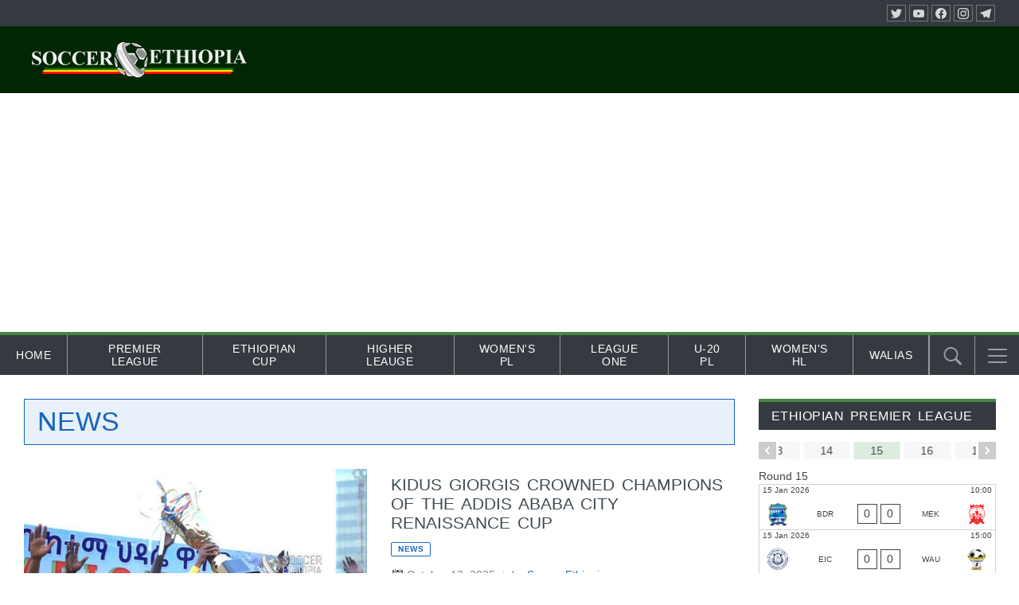

--- FILE ---
content_type: text/html; charset=UTF-8
request_url: https://soccer.et/category/news/page/2/
body_size: 45337
content:
<!doctype html>
<html lang="en-US">
<head>
	<meta charset="UTF-8">
	<meta name="viewport" content="width=device-width, initial-scale=1">
	<link rel="profile" href="http://gmpg.org/xfn/11">

	<meta name='robots' content='index, follow, max-image-preview:large, max-snippet:-1, max-video-preview:-1' />

	<!-- This site is optimized with the Yoast SEO plugin v26.7 - https://yoast.com/wordpress/plugins/seo/ -->
	<title>News Archives | Page 2 of 53 | Soccer Ethiopia</title>
	<link rel="canonical" href="https://soccer.et/category/news/page/2/" />
	<link rel="prev" href="https://soccer.et/category/news/" />
	<link rel="next" href="https://soccer.et/category/news/page/3/" />
	<meta property="og:locale" content="en_US" />
	<meta property="og:type" content="article" />
	<meta property="og:title" content="News Archives | Page 2 of 53 | Soccer Ethiopia" />
	<meta property="og:url" content="https://soccer.et/category/news/" />
	<meta property="og:site_name" content="Soccer Ethiopia" />
	<meta property="og:image" content="https://soccer.et/wp-content/uploads/2022/02/Live-score-01.jpg" />
	<meta property="og:image:width" content="800" />
	<meta property="og:image:height" content="400" />
	<meta property="og:image:type" content="image/jpeg" />
	<meta name="twitter:card" content="summary_large_image" />
	<meta name="twitter:site" content="@soccerethiopia" />
	<script type="application/ld+json" class="yoast-schema-graph">{"@context":"https://schema.org","@graph":[{"@type":"CollectionPage","@id":"https://soccer.et/category/news/","url":"https://soccer.et/category/news/page/2/","name":"News Archives | Page 2 of 53 | Soccer Ethiopia","isPartOf":{"@id":"https://soccer.et/#website"},"primaryImageOfPage":{"@id":"https://soccer.et/category/news/page/2/#primaryimage"},"image":{"@id":"https://soccer.et/category/news/page/2/#primaryimage"},"thumbnailUrl":"https://soccer.et/wp-content/uploads/2025/10/IMG_20251012_215936_733.jpg","breadcrumb":{"@id":"https://soccer.et/category/news/page/2/#breadcrumb"},"inLanguage":"en-US"},{"@type":"ImageObject","inLanguage":"en-US","@id":"https://soccer.et/category/news/page/2/#primaryimage","url":"https://soccer.et/wp-content/uploads/2025/10/IMG_20251012_215936_733.jpg","contentUrl":"https://soccer.et/wp-content/uploads/2025/10/IMG_20251012_215936_733.jpg","width":660,"height":460},{"@type":"BreadcrumbList","@id":"https://soccer.et/category/news/page/2/#breadcrumb","itemListElement":[{"@type":"ListItem","position":1,"name":"Home","item":"https://soccer.et/"},{"@type":"ListItem","position":2,"name":"News"}]},{"@type":"WebSite","@id":"https://soccer.et/#website","url":"https://soccer.et/","name":"Soccer Ethiopia","description":"The Voice of Ethiopian Football","publisher":{"@id":"https://soccer.et/#organization"},"potentialAction":[{"@type":"SearchAction","target":{"@type":"EntryPoint","urlTemplate":"https://soccer.et/?s={search_term_string}"},"query-input":{"@type":"PropertyValueSpecification","valueRequired":true,"valueName":"search_term_string"}}],"inLanguage":"en-US"},{"@type":"Organization","@id":"https://soccer.et/#organization","name":"Soccer Ethiopia","url":"https://soccer.et/","logo":{"@type":"ImageObject","inLanguage":"en-US","@id":"https://soccer.et/#/schema/logo/image/","url":"https://soccer.et/wp-content/uploads/2023/04/new-header-for-et.png","contentUrl":"https://soccer.et/wp-content/uploads/2023/04/new-header-for-et.png","width":300,"height":180,"caption":"Soccer Ethiopia"},"image":{"@id":"https://soccer.et/#/schema/logo/image/"},"sameAs":["https://facebook.com/soccerethiopia","https://x.com/soccerethiopia","https://t.me/soccer_ethiopia"]}]}</script>
	<!-- / Yoast SEO plugin. -->


<link rel="alternate" type="application/rss+xml" title="Soccer Ethiopia &raquo; Feed" href="https://soccer.et/feed/" />
<link rel="alternate" type="application/rss+xml" title="Soccer Ethiopia &raquo; Comments Feed" href="https://soccer.et/comments/feed/" />
<link rel="alternate" type="application/rss+xml" title="Soccer Ethiopia &raquo; News Category Feed" href="https://soccer.et/category/news/feed/" />
<style id='wp-img-auto-sizes-contain-inline-css' type='text/css'>
img:is([sizes=auto i],[sizes^="auto," i]){contain-intrinsic-size:3000px 1500px}
/*# sourceURL=wp-img-auto-sizes-contain-inline-css */
</style>

<link rel='stylesheet' id='anwp-pg-styles-css' href='https://soccer.et/wp-content/plugins/anwp-post-grid-for-elementor/public/css/styles.min.css?ver=1.3.3' type='text/css' media='all' />
<style id='wp-emoji-styles-inline-css' type='text/css'>

	img.wp-smiley, img.emoji {
		display: inline !important;
		border: none !important;
		box-shadow: none !important;
		height: 1em !important;
		width: 1em !important;
		margin: 0 0.07em !important;
		vertical-align: -0.1em !important;
		background: none !important;
		padding: 0 !important;
	}
/*# sourceURL=wp-emoji-styles-inline-css */
</style>
<link rel='stylesheet' id='wp-block-library-css' href='https://soccer.et/wp-includes/css/dist/block-library/style.min.css?ver=6.9' type='text/css' media='all' />
<style id='classic-theme-styles-inline-css' type='text/css'>
/*! This file is auto-generated */
.wp-block-button__link{color:#fff;background-color:#32373c;border-radius:9999px;box-shadow:none;text-decoration:none;padding:calc(.667em + 2px) calc(1.333em + 2px);font-size:1.125em}.wp-block-file__button{background:#32373c;color:#fff;text-decoration:none}
/*# sourceURL=/wp-includes/css/classic-themes.min.css */
</style>
<style id='global-styles-inline-css' type='text/css'>
:root{--wp--preset--aspect-ratio--square: 1;--wp--preset--aspect-ratio--4-3: 4/3;--wp--preset--aspect-ratio--3-4: 3/4;--wp--preset--aspect-ratio--3-2: 3/2;--wp--preset--aspect-ratio--2-3: 2/3;--wp--preset--aspect-ratio--16-9: 16/9;--wp--preset--aspect-ratio--9-16: 9/16;--wp--preset--color--black: #000000;--wp--preset--color--cyan-bluish-gray: #abb8c3;--wp--preset--color--white: #ffffff;--wp--preset--color--pale-pink: #f78da7;--wp--preset--color--vivid-red: #cf2e2e;--wp--preset--color--luminous-vivid-orange: #ff6900;--wp--preset--color--luminous-vivid-amber: #fcb900;--wp--preset--color--light-green-cyan: #7bdcb5;--wp--preset--color--vivid-green-cyan: #00d084;--wp--preset--color--pale-cyan-blue: #8ed1fc;--wp--preset--color--vivid-cyan-blue: #0693e3;--wp--preset--color--vivid-purple: #9b51e0;--wp--preset--gradient--vivid-cyan-blue-to-vivid-purple: linear-gradient(135deg,rgb(6,147,227) 0%,rgb(155,81,224) 100%);--wp--preset--gradient--light-green-cyan-to-vivid-green-cyan: linear-gradient(135deg,rgb(122,220,180) 0%,rgb(0,208,130) 100%);--wp--preset--gradient--luminous-vivid-amber-to-luminous-vivid-orange: linear-gradient(135deg,rgb(252,185,0) 0%,rgb(255,105,0) 100%);--wp--preset--gradient--luminous-vivid-orange-to-vivid-red: linear-gradient(135deg,rgb(255,105,0) 0%,rgb(207,46,46) 100%);--wp--preset--gradient--very-light-gray-to-cyan-bluish-gray: linear-gradient(135deg,rgb(238,238,238) 0%,rgb(169,184,195) 100%);--wp--preset--gradient--cool-to-warm-spectrum: linear-gradient(135deg,rgb(74,234,220) 0%,rgb(151,120,209) 20%,rgb(207,42,186) 40%,rgb(238,44,130) 60%,rgb(251,105,98) 80%,rgb(254,248,76) 100%);--wp--preset--gradient--blush-light-purple: linear-gradient(135deg,rgb(255,206,236) 0%,rgb(152,150,240) 100%);--wp--preset--gradient--blush-bordeaux: linear-gradient(135deg,rgb(254,205,165) 0%,rgb(254,45,45) 50%,rgb(107,0,62) 100%);--wp--preset--gradient--luminous-dusk: linear-gradient(135deg,rgb(255,203,112) 0%,rgb(199,81,192) 50%,rgb(65,88,208) 100%);--wp--preset--gradient--pale-ocean: linear-gradient(135deg,rgb(255,245,203) 0%,rgb(182,227,212) 50%,rgb(51,167,181) 100%);--wp--preset--gradient--electric-grass: linear-gradient(135deg,rgb(202,248,128) 0%,rgb(113,206,126) 100%);--wp--preset--gradient--midnight: linear-gradient(135deg,rgb(2,3,129) 0%,rgb(40,116,252) 100%);--wp--preset--font-size--small: 13px;--wp--preset--font-size--medium: 20px;--wp--preset--font-size--large: 36px;--wp--preset--font-size--x-large: 42px;--wp--preset--spacing--20: 0.44rem;--wp--preset--spacing--30: 0.67rem;--wp--preset--spacing--40: 1rem;--wp--preset--spacing--50: 1.5rem;--wp--preset--spacing--60: 2.25rem;--wp--preset--spacing--70: 3.38rem;--wp--preset--spacing--80: 5.06rem;--wp--preset--shadow--natural: 6px 6px 9px rgba(0, 0, 0, 0.2);--wp--preset--shadow--deep: 12px 12px 50px rgba(0, 0, 0, 0.4);--wp--preset--shadow--sharp: 6px 6px 0px rgba(0, 0, 0, 0.2);--wp--preset--shadow--outlined: 6px 6px 0px -3px rgb(255, 255, 255), 6px 6px rgb(0, 0, 0);--wp--preset--shadow--crisp: 6px 6px 0px rgb(0, 0, 0);}:where(.is-layout-flex){gap: 0.5em;}:where(.is-layout-grid){gap: 0.5em;}body .is-layout-flex{display: flex;}.is-layout-flex{flex-wrap: wrap;align-items: center;}.is-layout-flex > :is(*, div){margin: 0;}body .is-layout-grid{display: grid;}.is-layout-grid > :is(*, div){margin: 0;}:where(.wp-block-columns.is-layout-flex){gap: 2em;}:where(.wp-block-columns.is-layout-grid){gap: 2em;}:where(.wp-block-post-template.is-layout-flex){gap: 1.25em;}:where(.wp-block-post-template.is-layout-grid){gap: 1.25em;}.has-black-color{color: var(--wp--preset--color--black) !important;}.has-cyan-bluish-gray-color{color: var(--wp--preset--color--cyan-bluish-gray) !important;}.has-white-color{color: var(--wp--preset--color--white) !important;}.has-pale-pink-color{color: var(--wp--preset--color--pale-pink) !important;}.has-vivid-red-color{color: var(--wp--preset--color--vivid-red) !important;}.has-luminous-vivid-orange-color{color: var(--wp--preset--color--luminous-vivid-orange) !important;}.has-luminous-vivid-amber-color{color: var(--wp--preset--color--luminous-vivid-amber) !important;}.has-light-green-cyan-color{color: var(--wp--preset--color--light-green-cyan) !important;}.has-vivid-green-cyan-color{color: var(--wp--preset--color--vivid-green-cyan) !important;}.has-pale-cyan-blue-color{color: var(--wp--preset--color--pale-cyan-blue) !important;}.has-vivid-cyan-blue-color{color: var(--wp--preset--color--vivid-cyan-blue) !important;}.has-vivid-purple-color{color: var(--wp--preset--color--vivid-purple) !important;}.has-black-background-color{background-color: var(--wp--preset--color--black) !important;}.has-cyan-bluish-gray-background-color{background-color: var(--wp--preset--color--cyan-bluish-gray) !important;}.has-white-background-color{background-color: var(--wp--preset--color--white) !important;}.has-pale-pink-background-color{background-color: var(--wp--preset--color--pale-pink) !important;}.has-vivid-red-background-color{background-color: var(--wp--preset--color--vivid-red) !important;}.has-luminous-vivid-orange-background-color{background-color: var(--wp--preset--color--luminous-vivid-orange) !important;}.has-luminous-vivid-amber-background-color{background-color: var(--wp--preset--color--luminous-vivid-amber) !important;}.has-light-green-cyan-background-color{background-color: var(--wp--preset--color--light-green-cyan) !important;}.has-vivid-green-cyan-background-color{background-color: var(--wp--preset--color--vivid-green-cyan) !important;}.has-pale-cyan-blue-background-color{background-color: var(--wp--preset--color--pale-cyan-blue) !important;}.has-vivid-cyan-blue-background-color{background-color: var(--wp--preset--color--vivid-cyan-blue) !important;}.has-vivid-purple-background-color{background-color: var(--wp--preset--color--vivid-purple) !important;}.has-black-border-color{border-color: var(--wp--preset--color--black) !important;}.has-cyan-bluish-gray-border-color{border-color: var(--wp--preset--color--cyan-bluish-gray) !important;}.has-white-border-color{border-color: var(--wp--preset--color--white) !important;}.has-pale-pink-border-color{border-color: var(--wp--preset--color--pale-pink) !important;}.has-vivid-red-border-color{border-color: var(--wp--preset--color--vivid-red) !important;}.has-luminous-vivid-orange-border-color{border-color: var(--wp--preset--color--luminous-vivid-orange) !important;}.has-luminous-vivid-amber-border-color{border-color: var(--wp--preset--color--luminous-vivid-amber) !important;}.has-light-green-cyan-border-color{border-color: var(--wp--preset--color--light-green-cyan) !important;}.has-vivid-green-cyan-border-color{border-color: var(--wp--preset--color--vivid-green-cyan) !important;}.has-pale-cyan-blue-border-color{border-color: var(--wp--preset--color--pale-cyan-blue) !important;}.has-vivid-cyan-blue-border-color{border-color: var(--wp--preset--color--vivid-cyan-blue) !important;}.has-vivid-purple-border-color{border-color: var(--wp--preset--color--vivid-purple) !important;}.has-vivid-cyan-blue-to-vivid-purple-gradient-background{background: var(--wp--preset--gradient--vivid-cyan-blue-to-vivid-purple) !important;}.has-light-green-cyan-to-vivid-green-cyan-gradient-background{background: var(--wp--preset--gradient--light-green-cyan-to-vivid-green-cyan) !important;}.has-luminous-vivid-amber-to-luminous-vivid-orange-gradient-background{background: var(--wp--preset--gradient--luminous-vivid-amber-to-luminous-vivid-orange) !important;}.has-luminous-vivid-orange-to-vivid-red-gradient-background{background: var(--wp--preset--gradient--luminous-vivid-orange-to-vivid-red) !important;}.has-very-light-gray-to-cyan-bluish-gray-gradient-background{background: var(--wp--preset--gradient--very-light-gray-to-cyan-bluish-gray) !important;}.has-cool-to-warm-spectrum-gradient-background{background: var(--wp--preset--gradient--cool-to-warm-spectrum) !important;}.has-blush-light-purple-gradient-background{background: var(--wp--preset--gradient--blush-light-purple) !important;}.has-blush-bordeaux-gradient-background{background: var(--wp--preset--gradient--blush-bordeaux) !important;}.has-luminous-dusk-gradient-background{background: var(--wp--preset--gradient--luminous-dusk) !important;}.has-pale-ocean-gradient-background{background: var(--wp--preset--gradient--pale-ocean) !important;}.has-electric-grass-gradient-background{background: var(--wp--preset--gradient--electric-grass) !important;}.has-midnight-gradient-background{background: var(--wp--preset--gradient--midnight) !important;}.has-small-font-size{font-size: var(--wp--preset--font-size--small) !important;}.has-medium-font-size{font-size: var(--wp--preset--font-size--medium) !important;}.has-large-font-size{font-size: var(--wp--preset--font-size--large) !important;}.has-x-large-font-size{font-size: var(--wp--preset--font-size--x-large) !important;}
:where(.wp-block-post-template.is-layout-flex){gap: 1.25em;}:where(.wp-block-post-template.is-layout-grid){gap: 1.25em;}
:where(.wp-block-term-template.is-layout-flex){gap: 1.25em;}:where(.wp-block-term-template.is-layout-grid){gap: 1.25em;}
:where(.wp-block-columns.is-layout-flex){gap: 2em;}:where(.wp-block-columns.is-layout-grid){gap: 2em;}
:root :where(.wp-block-pullquote){font-size: 1.5em;line-height: 1.6;}
/*# sourceURL=global-styles-inline-css */
</style>
<link rel='stylesheet' id='aneto-style-css' href='https://soccer.et/wp-content/themes/aneto/css/styles.min.css?ver=0.14.7' type='text/css' media='all' />
<style id='aneto-style-inline-css' type='text/css'>
#site-navigation-bar, .anwp-widget .anwp-widget-title, .block-header, .anwp-dropdown-menu {border-color: #44873f;}.anwp-dropdown-menu:after {background-color: #44873f;}.main-navigation ul.menu > li:after {background-color: #44873f;}.main-navigation ul.menu > li.current_page_item, .main-navigation ul.menu > li.current-menu-item {background-color: #44873f;}body {background-color: #ffffff;}h1, h2, h3, h4, h5, h6, .h1, .h2, .h3, .h4, .h5, .h6, .anwp-font-heading {font-weight: 400;}h1, h2, h3, h4, h5, h6, .h1, .h2, .h3, .h4, .h5, .h6, .anwp-font-heading, .anwp-fl-block-header {text-transform: uppercase;}body{ --maxWidth: 1300px; --gap: 30px; --sidebarAWidth: 1fr; --sidebarBWidth: 1fr; }
/*# sourceURL=aneto-style-inline-css */
</style>
<link rel='stylesheet' id='tippy-light-border-css' href='https://soccer.et/wp-content/themes/aneto/vendor/tippy/light-border.css?ver=6.2.7' type='text/css' media='all' />
<link rel='stylesheet' id='hc-offcanvas-nav-css' href='https://soccer.et/wp-content/themes/aneto/vendor/hc-offcanvas-nav/hc-offcanvas-nav.css?ver=6.1.5' type='text/css' media='all' />
<link rel='stylesheet' id='anwp-fl-premium-styles-css' href='https://soccer.et/wp-content/plugins/football-leagues-by-anwppro-premium-premium/public/css/styles.min.css?ver=0.16.20' type='text/css' media='all' />
<link rel='stylesheet' id='anwpfl_styles-css' href='https://soccer.et/wp-content/plugins/football-leagues-by-anwppro/public/css/styles.min.css?ver=0.16.19' type='text/css' media='all' />
<style id='anwpfl_styles-inline-css' type='text/css'>
.anwp-text-xxs {font-size: 8px !important; line-height: 1.4 !important;}.anwp-text-xs {font-size: 10px !important; line-height: 1.4 !important;}.anwp-text-sm {font-size: 12px !important; line-height: 1.4 !important;}.anwp-text-base {font-size: 14px !important; line-height: 1.4 !important;}.anwp-text-lg {font-size: 16px !important; line-height: 1.4 !important;}.anwp-text-xl {font-size: 18px !important; line-height: 1.4 !important;}.anwp-text-2xl {font-size: 22px !important; line-height: 1.4 !important;}.anwp-text-3xl {font-size: 28px !important; line-height: 1.4 !important;}.anwp-text-4xl {font-size: 34px !important; line-height: 1.4 !important;}
[fl-x-cloak] { display: none !important; } .anwpfl-not-ready {opacity: 0; transition: opacity 0.5s ease; visibility: hidden;} .anwpfl-ready .anwpfl-not-ready {opacity: 1; visibility: visible;} body:not(.anwpfl-ready) .anwpfl-not-ready-0 {display: none !important;}
/*# sourceURL=anwpfl_styles-inline-css */
</style>
<script type="text/javascript" src="https://soccer.et/wp-includes/js/jquery/jquery.min.js?ver=3.7.1" id="jquery-core-js"></script>
<script type="text/javascript" src="https://soccer.et/wp-includes/js/jquery/jquery-migrate.min.js?ver=3.4.1" id="jquery-migrate-js"></script>
<script type="text/javascript" src="https://soccer.et/wp-content/plugins/football-leagues-by-anwppro/vendor/micromodal/micromodal.min.js?ver=0.4.10" id="micromodal-js"></script>
<link rel="https://api.w.org/" href="https://soccer.et/wp-json/" /><link rel="alternate" title="JSON" type="application/json" href="https://soccer.et/wp-json/wp/v2/categories/31" /><link rel="EditURI" type="application/rsd+xml" title="RSD" href="https://soccer.et/xmlrpc.php?rsd" />
<meta name="generator" content="WordPress 6.9" />
		<!-- Custom Logo: hide header text -->
		<style id="custom-logo-css" type="text/css">
			.site-title, .site-description {
				position: absolute;
				clip-path: inset(50%);
			}
		</style>
		<meta name="generator" content="Elementor 3.34.1; features: e_font_icon_svg, additional_custom_breakpoints; settings: css_print_method-internal, google_font-enabled, font_display-auto">
			<style>
				.e-con.e-parent:nth-of-type(n+4):not(.e-lazyloaded):not(.e-no-lazyload),
				.e-con.e-parent:nth-of-type(n+4):not(.e-lazyloaded):not(.e-no-lazyload) * {
					background-image: none !important;
				}
				@media screen and (max-height: 1024px) {
					.e-con.e-parent:nth-of-type(n+3):not(.e-lazyloaded):not(.e-no-lazyload),
					.e-con.e-parent:nth-of-type(n+3):not(.e-lazyloaded):not(.e-no-lazyload) * {
						background-image: none !important;
					}
				}
				@media screen and (max-height: 640px) {
					.e-con.e-parent:nth-of-type(n+2):not(.e-lazyloaded):not(.e-no-lazyload),
					.e-con.e-parent:nth-of-type(n+2):not(.e-lazyloaded):not(.e-no-lazyload) * {
						background-image: none !important;
					}
				}
			</style>
			<link rel="icon" href="https://soccer.et/wp-content/uploads/2023/12/New-Logo-150x150-1.png" sizes="32x32" />
<link rel="icon" href="https://soccer.et/wp-content/uploads/2023/12/New-Logo-150x150-1.png" sizes="192x192" />
<link rel="apple-touch-icon" href="https://soccer.et/wp-content/uploads/2023/12/New-Logo-150x150-1.png" />
<meta name="msapplication-TileImage" content="https://soccer.et/wp-content/uploads/2023/12/New-Logo-150x150-1.png" />
</head>

<body class="archive paged category category-news category-31 wp-custom-logo wp-embed-responsive paged-2 category-paged-2 wp-theme-aneto fl-live-mode__blinking fl-live-mode__sound theme--aneto hfeed group-blog no-js anwp-sticky-sidebar-enabled aneto-sidebar-layout-content-a elementor-default elementor-kit-2776">

<div id="page" class="site">
	<a class="skip-link screen-reader-text" href="#content">Skip to content</a>

		<header id="masthead" class="site-header anwp-site-header px-0 ">
		<div class="aneto-container anwp-site-header__top-bar anwp-theme-main-bg clearfix">
	
	
			<div class="anwp-site-header__socials d-flex align-items-center float-right">
	<a href="https://twitter.com/soccerethiopia" class="aneto-social-link"><svg class="aneto-icon aneto-icon--s14"><use xlink:href="#icon-aneto-twitter"></use></svg></a><a href="https://www.youtube.com/c/soccer_ethiopia" class="aneto-social-link"><svg class="aneto-icon aneto-icon--s14"><use xlink:href="#icon-aneto-youtube"></use></svg></a><a href="https://facebook.com/soccerethiopia" class="aneto-social-link"><svg class="aneto-icon aneto-icon--s14"><use xlink:href="#icon-aneto-facebook"></use></svg></a><a href="https://instagram.com/soccerethiopia" class="aneto-social-link"><svg class="aneto-icon aneto-icon--s14"><use xlink:href="#icon-aneto-instagram"></use></svg></a><a href="https://t.me/soccer_ethiopia" class="aneto-social-link"><svg class="aneto-icon aneto-icon--s14"><use xlink:href="#icon-aneto-telegram"></use></svg></a></div>
	</div>

<div class="anwp-site-header__inner aneto-container py-2 d-flex flex-wrap align-items-center" style="background-color:#002603;padding: 20px;">
	<div class="anwp-site-header__branding site-branding py-2">
		<div class="anwp-site-header__logo"><a href="https://soccer.et/" class="custom-logo-link" rel="home"><img width="300" height="52" src="https://soccer.et/wp-content/uploads/2023/04/cropped-new-header-for-et-1.png" class="custom-logo" alt="Soccer Ethiopia" decoding="async" /></a></div>

			</div>
	<div class="py-2 flex-grow-1 anwp-site-header__custom-code">
			</div>
</div>
	</header><!-- #masthead -->

	<div class="anwp-theme-main-bg text-white px-0 aneto-container anwp-disable-sticky position-relative" id="site-navigation-bar">
	<nav id="site-navigation" class="main-navigation d-flex position-relative w-100 mr-5">
		<ul id="primary-menu" class="menu align-items-center d-none d-md-flex"><li itemscope="itemscope" itemtype="https://www.schema.org/SiteNavigationElement" id="menu-item-2764" class="menu-item menu-item-type-custom menu-item-object-custom menu-item-home menu-item-2764 nav-item"><a href="https://soccer.et" class="nav-link d-flex align-items-center">Home</a></li>
<li itemscope="itemscope" itemtype="https://www.schema.org/SiteNavigationElement" id="menu-item-95967" class="menu-item menu-item-type-post_type menu-item-object-anwp_competition menu-item-95967 nav-item"><a href="https://soccer.et/competition/epl24-25/" class="nav-link d-flex align-items-center">Premier League</a></li>
<li itemscope="itemscope" itemtype="https://www.schema.org/SiteNavigationElement" id="menu-item-98315" class="menu-item menu-item-type-post_type menu-item-object-anwp_competition menu-item-98315 nav-item"><a href="https://soccer.et/competition/ethiopian-cup-2024-25/" class="nav-link d-flex align-items-center">Ethiopian Cup</a></li>
<li itemscope="itemscope" itemtype="https://www.schema.org/SiteNavigationElement" id="menu-item-96262" class="menu-item menu-item-type-post_type menu-item-object-anwp_competition menu-item-96262 nav-item"><a href="https://soccer.et/competition/ethiopian-higher-league-2024-25/" class="nav-link d-flex align-items-center">Higher Leauge</a></li>
<li itemscope="itemscope" itemtype="https://www.schema.org/SiteNavigationElement" id="menu-item-96263" class="menu-item menu-item-type-post_type menu-item-object-anwp_competition menu-item-96263 nav-item"><a href="https://soccer.et/competition/ethiopian-womens-premier-league-2024-25/" class="nav-link d-flex align-items-center">Women&#039;s PL</a></li>
<li itemscope="itemscope" itemtype="https://www.schema.org/SiteNavigationElement" id="menu-item-96264" class="menu-item menu-item-type-post_type menu-item-object-anwp_competition menu-item-96264 nav-item"><a href="https://soccer.et/competition/ethiopian-league-one-2024-25/" class="nav-link d-flex align-items-center">League One</a></li>
<li itemscope="itemscope" itemtype="https://www.schema.org/SiteNavigationElement" id="menu-item-96920" class="menu-item menu-item-type-post_type menu-item-object-anwp_competition menu-item-96920 nav-item"><a href="https://soccer.et/competition/ethiopian-u-20-premier-league-2024-25/" class="nav-link d-flex align-items-center">U-20 PL</a></li>
<li itemscope="itemscope" itemtype="https://www.schema.org/SiteNavigationElement" id="menu-item-97483" class="menu-item menu-item-type-post_type menu-item-object-anwp_competition menu-item-97483 nav-item"><a href="https://soccer.et/competition/ethiopian-womens-higher-league-2024-25/" class="nav-link d-flex align-items-center">Women&#039;s HL</a></li>
<li itemscope="itemscope" itemtype="https://www.schema.org/SiteNavigationElement" id="menu-item-97621" class="menu-item menu-item-type-post_type menu-item-object-page menu-item-97621 nav-item"><a href="https://soccer.et/walias/" class="nav-link d-flex align-items-center">Walias</a></li>
</ul>
					<div class="navbar-search position-relative ml-auto">
				<button id="anwp-navbar-search" type="button" class="px-0 h-100">
					<svg class="aneto-icon aneto-icon--s24">
						<use xlink:href="#icon-aneto-search"></use>
					</svg>
				</button>
				<div id="anwp-navbar-search-form" class="position-relative m-2">
					<form action="https://soccer.et/" method="get">
						<div class="d-flex w-100">
							<input type="text" class="flex-grow-1" id="anwp-navbar-search-input" name="s">
							<button class="btn btn-primary btn-sm ml-1" type="submit">Search</button>
						</div>
					</form>
				</div>
			</div>
		
					<button class="navbar-toggler position-relative  " type="button">
				<span class="navbar-toggler-icon" id="anwp-navbar-toggler"></span>
			</button>
			</nav><!-- #site-navigation -->
</div>

	<div id="anwp-offcanvas-menu" class="d-none">

		<ul>
			<li data-nav-custom-content>
				<div class="site-branding d-flex flex-column align-items-center my-2">
					<a href="https://soccer.et/" class="custom-logo-link" rel="home"><img width="300" height="52" src="https://soccer.et/wp-content/uploads/2023/04/cropped-new-header-for-et-1.png" class="custom-logo" alt="Soccer Ethiopia" decoding="async" /></a>				</div><!-- .site-branding -->
			</li>
		</ul>

		<ul id="offcanvas-menu" class="menu list-group"><li class="menu-item menu-item-type-custom menu-item-object-custom menu-item-home menu-item-2764"><a href="https://soccer.et">Home</a></li>
<li class="menu-item menu-item-type-post_type menu-item-object-anwp_competition menu-item-95967"><a href="https://soccer.et/competition/epl24-25/">Premier League</a></li>
<li class="menu-item menu-item-type-post_type menu-item-object-anwp_competition menu-item-98315"><a href="https://soccer.et/competition/ethiopian-cup-2024-25/">Ethiopian Cup</a></li>
<li class="menu-item menu-item-type-post_type menu-item-object-anwp_competition menu-item-96262"><a href="https://soccer.et/competition/ethiopian-higher-league-2024-25/">Higher Leauge</a></li>
<li class="menu-item menu-item-type-post_type menu-item-object-anwp_competition menu-item-96263"><a href="https://soccer.et/competition/ethiopian-womens-premier-league-2024-25/">Women&#8217;s PL</a></li>
<li class="menu-item menu-item-type-post_type menu-item-object-anwp_competition menu-item-96264"><a href="https://soccer.et/competition/ethiopian-league-one-2024-25/">League One</a></li>
<li class="menu-item menu-item-type-post_type menu-item-object-anwp_competition menu-item-96920"><a href="https://soccer.et/competition/ethiopian-u-20-premier-league-2024-25/">U-20 PL</a></li>
<li class="menu-item menu-item-type-post_type menu-item-object-anwp_competition menu-item-97483"><a href="https://soccer.et/competition/ethiopian-womens-higher-league-2024-25/">Women&#8217;s HL</a></li>
<li class="menu-item menu-item-type-post_type menu-item-object-page menu-item-97621"><a href="https://soccer.et/walias/">Walias</a></li>
</ul>
		
	</div>

	<div id="content" class="site-content aneto-container">
		<div class="anwp-page-top">
					</div>

	<div id="primary" class="content-area anwp-content-area pb-5">
		<main id="main" class="site-main">

			<div class="anwp-page-inner-top">
							</div>

							<header class="page-header taxonomy-header py-2 px-3 mb-4" style="color: #1565C0">
					<h1 class="page-title m-0">News</h1>					<span class="taxonomy-header__bg" style="background-color: #1565C0"></span>
				</header><!-- .page-header -->
				
<article id="post-101297" class="post-blog post-blog--modern row post-101297 post type-post status-publish format-standard has-post-thumbnail hentry category-news">

	<div class="post-blog__thumbnail position-relative col-md-6">
					<div class="post-blog__thumbnail-hover position-relative">
				<div class="wp-post-image anwp-post-image post-blog__thumbnail-hover-img"
					style="background-image: url(https://soccer.et/wp-content/uploads/2025/10/IMG_20251012_215936_733.jpg)">
				</div>
				<div class="post-blog__thumbnail-hover-bg anwp-position-cover"></div>
				<a class="post-blog__link anwp-position-cover" href="https://soccer.et/2025/10/12/kidus-giorgis-crowned-champions-of-the-addis-ababa-city-renaissance-cup/" aria-hidden="true"></a>
			</div>
				</div>

	<div class="post-blog__content position-relative col-md-6">
		<header class="entry-header pt-2">
			<h2 class="entry-title h4"><a href="https://soccer.et/2025/10/12/kidus-giorgis-crowned-champions-of-the-addis-ababa-city-renaissance-cup/" rel="bookmark">Kidus Giorgis Crowned Champions of the Addis Ababa City Renaissance Cup</a></h2>
				<div class="entry-header__top-meta d-sm-flex flex-wrap my-2">

											<div class="category__list mr-4 d-flex flex-wrap"><span class="category__wrapper my-1 mr-1" style="color: #1565C0"><a href="https://soccer.et/category/news/">News</a></span></div>
									</div>
				<div class="entry-meta d-flex align-items-center my-2">
					<div class="d-flex flex-wrap align-items-center meta-block">

	<div class="meta-block__item d-flex align-items-center">
		<svg class="aneto-icon mr-1">
			<use xlink:href="#icon-aneto-calendar"></use>
		</svg>
		<span class="posted-on"><time class="entry-date published updated" datetime="2025-10-12T22:02:42+03:00">October 12, 2025 </time></span>
	</div>

	<div class="byline meta-block__item d-flex align-items-center">
		<span class="meta-block__item-separator"></span>
					<span class="mr-1">by</span>
				<span class="author vcard"><a class="url fn n" href="https://soccer.et/author/soccer/">Soccer Ethiopia</a></span>
	</div>

	
	</div>
				</div><!-- .entry-meta -->
			
		</header><!-- .entry-header -->

		<div class="entry-content">Kidus Giorgis (St. George) once again proved their dominance by lifting the 19th Addis Ababa City Renaissance Cup after a hard-fought 2–1 victory over old rivals Mechal in today’s final. ...</div>

			</div>

</article><!-- #post-101297 -->

<article id="post-101295" class="post-blog post-blog--modern row post-101295 post type-post status-publish format-standard has-post-thumbnail hentry category-news category-walias category-world-cup-qualifiers">

	<div class="post-blog__thumbnail position-relative col-md-6">
					<div class="post-blog__thumbnail-hover position-relative">
				<div class="wp-post-image anwp-post-image post-blog__thumbnail-hover-img"
					style="background-image: url(https://soccer.et/wp-content/uploads/2025/09/IMG_20250926_210334_947-750x500.jpg)">
				</div>
				<div class="post-blog__thumbnail-hover-bg anwp-position-cover"></div>
				<a class="post-blog__link anwp-position-cover" href="https://soccer.et/2025/10/06/walias-fly-to-kigali-amid-fading-hopes-of-advancement/" aria-hidden="true"></a>
			</div>
				</div>

	<div class="post-blog__content position-relative col-md-6">
		<header class="entry-header pt-2">
			<h2 class="entry-title h4"><a href="https://soccer.et/2025/10/06/walias-fly-to-kigali-amid-fading-hopes-of-advancement/" rel="bookmark">Walias Fly to Kigali Amid Fading Hopes of Advancement</a></h2>
				<div class="entry-header__top-meta d-sm-flex flex-wrap my-2">

											<div class="category__list mr-4 d-flex flex-wrap"><span class="category__wrapper my-1 mr-1" style="color: #1565C0"><a href="https://soccer.et/category/news/">News</a></span><span class="category__wrapper my-1 mr-1" style="color: #1565C0"><a href="https://soccer.et/category/walias/">Walias</a></span><span class="category__wrapper my-1 mr-1" style="color: #1565C0"><a href="https://soccer.et/category/world-cup-qualifiers/">World Cup Qualifiers</a></span></div>
									</div>
				<div class="entry-meta d-flex align-items-center my-2">
					<div class="d-flex flex-wrap align-items-center meta-block">

	<div class="meta-block__item d-flex align-items-center">
		<svg class="aneto-icon mr-1">
			<use xlink:href="#icon-aneto-calendar"></use>
		</svg>
		<span class="posted-on"><time class="entry-date published updated" datetime="2025-10-06T20:28:23+03:00">October 6, 2025 </time></span>
	</div>

	<div class="byline meta-block__item d-flex align-items-center">
		<span class="meta-block__item-separator"></span>
					<span class="mr-1">by</span>
				<span class="author vcard"><a class="url fn n" href="https://soccer.et/author/soccer/">Soccer Ethiopia</a></span>
	</div>

	
	</div>
				</div><!-- .entry-meta -->
			
		</header><!-- .entry-header -->

		<div class="entry-content">The Ethiopian national team has flown to Kigali, Rwanda for its ninth World Cup qualifier against Guinea Bissau. The one-time AFCON winners are already out of the 2026 World Cup ...</div>

			</div>

</article><!-- #post-101295 -->

<article id="post-101292" class="post-blog post-blog--modern row post-101292 post type-post status-publish format-standard has-post-thumbnail hentry category-news">

	<div class="post-blog__thumbnail position-relative col-md-6">
					<div class="post-blog__thumbnail-hover position-relative">
				<div class="wp-post-image anwp-post-image post-blog__thumbnail-hover-img"
					style="background-image: url(https://soccer.et/wp-content/uploads/2025/09/IMG_20250927_185219_194-750x490.jpg)">
				</div>
				<div class="post-blog__thumbnail-hover-bg anwp-position-cover"></div>
				<a class="post-blog__link anwp-position-cover" href="https://soccer.et/2025/09/27/caf-champions-league-ethiopia-medhin-advances-to-next-round/" aria-hidden="true"></a>
			</div>
				</div>

	<div class="post-blog__content position-relative col-md-6">
		<header class="entry-header pt-2">
			<h2 class="entry-title h4"><a href="https://soccer.et/2025/09/27/caf-champions-league-ethiopia-medhin-advances-to-next-round/" rel="bookmark">CAF Champions League | Ethiopia Medhin Advances to Next Round</a></h2>
				<div class="entry-header__top-meta d-sm-flex flex-wrap my-2">

											<div class="category__list mr-4 d-flex flex-wrap"><span class="category__wrapper my-1 mr-1" style="color: #1565C0"><a href="https://soccer.et/category/news/">News</a></span></div>
									</div>
				<div class="entry-meta d-flex align-items-center my-2">
					<div class="d-flex flex-wrap align-items-center meta-block">

	<div class="meta-block__item d-flex align-items-center">
		<svg class="aneto-icon mr-1">
			<use xlink:href="#icon-aneto-calendar"></use>
		</svg>
		<span class="posted-on"><time class="entry-date published updated" datetime="2025-09-27T20:14:30+03:00">September 27, 2025 </time></span>
	</div>

	<div class="byline meta-block__item d-flex align-items-center">
		<span class="meta-block__item-separator"></span>
					<span class="mr-1">by</span>
				<span class="author vcard"><a class="url fn n" href="https://soccer.et/author/soccer/">Soccer Ethiopia</a></span>
	</div>

	
	</div>
				</div><!-- .entry-meta -->
			
		</header><!-- .entry-header -->

		<div class="entry-content">Ethiopian reigning champions Ethiopia Medhin have successfully surpassed the preliminary round of the TotalEnergies CAF Champions League after defeating Zanzibar’s Mlandege FC on aggregate. A first-leg victory at the Abebe ...</div>

			</div>

</article><!-- #post-101292 -->

<article id="post-101287" class="post-blog post-blog--modern row post-101287 post type-post status-publish format-standard has-post-thumbnail hentry category-caf-interclub category-news">

	<div class="post-blog__thumbnail position-relative col-md-6">
					<div class="post-blog__thumbnail-hover position-relative">
				<div class="wp-post-image anwp-post-image post-blog__thumbnail-hover-img"
					style="background-image: url(https://soccer.et/wp-content/uploads/2025/09/IMG_20250926_222515_159-750x479.jpg)">
				</div>
				<div class="post-blog__thumbnail-hover-bg anwp-position-cover"></div>
				<a class="post-blog__link anwp-position-cover" href="https://soccer.et/2025/09/26/caf-confederation-cup-wolaitta-dicha-eliminated-by-al-ittihad-tripoli/" aria-hidden="true"></a>
			</div>
				</div>

	<div class="post-blog__content position-relative col-md-6">
		<header class="entry-header pt-2">
			<h2 class="entry-title h4"><a href="https://soccer.et/2025/09/26/caf-confederation-cup-wolaitta-dicha-eliminated-by-al-ittihad-tripoli/" rel="bookmark">CAF Confederation Cup | Wolaitta Dicha Eliminated by Al Ittihad Tripoli</a></h2>
				<div class="entry-header__top-meta d-sm-flex flex-wrap my-2">

											<div class="category__list mr-4 d-flex flex-wrap"><span class="category__wrapper my-1 mr-1" style="color: #1565C0"><a href="https://soccer.et/category/caf-interclub/">CAF Interclub</a></span><span class="category__wrapper my-1 mr-1" style="color: #1565C0"><a href="https://soccer.et/category/news/">News</a></span></div>
									</div>
				<div class="entry-meta d-flex align-items-center my-2">
					<div class="d-flex flex-wrap align-items-center meta-block">

	<div class="meta-block__item d-flex align-items-center">
		<svg class="aneto-icon mr-1">
			<use xlink:href="#icon-aneto-calendar"></use>
		</svg>
		<span class="posted-on"><time class="entry-date published" datetime="2025-09-26T22:27:26+03:00">September 26, 2025 </time><time class="updated" datetime="2025-09-27T07:53:33+03:00">September 27, 2025</time></span>
	</div>

	<div class="byline meta-block__item d-flex align-items-center">
		<span class="meta-block__item-separator"></span>
					<span class="mr-1">by</span>
				<span class="author vcard"><a class="url fn n" href="https://soccer.et/author/soccer/">Soccer Ethiopia</a></span>
	</div>

	
	</div>
				</div><!-- .entry-meta -->
			
		</header><!-- .entry-header -->

		<div class="entry-content">Wolaitta Dicha knocked out of the TotalEnergies CAF Confederation Cup preliminary round after suffering a 3-1 defeat to Libyan giants Al Ittihad Tripoli. The tie was balanced after a goalless ...</div>

			</div>

</article><!-- #post-101287 -->

<article id="post-101283" class="post-blog post-blog--modern row post-101283 post type-post status-publish format-standard has-post-thumbnail hentry category-news category-walias">

	<div class="post-blog__thumbnail position-relative col-md-6">
					<div class="post-blog__thumbnail-hover position-relative">
				<div class="wp-post-image anwp-post-image post-blog__thumbnail-hover-img"
					style="background-image: url(https://soccer.et/wp-content/uploads/2025/09/IMG_20250926_210334_947-750x500.jpg)">
				</div>
				<div class="post-blog__thumbnail-hover-bg anwp-position-cover"></div>
				<a class="post-blog__link anwp-position-cover" href="https://soccer.et/2025/09/26/ethiopia-call-up-20-players-for-final-world-cup-qualifier-matches/" aria-hidden="true"></a>
			</div>
				</div>

	<div class="post-blog__content position-relative col-md-6">
		<header class="entry-header pt-2">
			<h2 class="entry-title h4"><a href="https://soccer.et/2025/09/26/ethiopia-call-up-20-players-for-final-world-cup-qualifier-matches/" rel="bookmark">Ethiopia Call Up 20 Players for Final World Cup Qualifier matches</a></h2>
				<div class="entry-header__top-meta d-sm-flex flex-wrap my-2">

											<div class="category__list mr-4 d-flex flex-wrap"><span class="category__wrapper my-1 mr-1" style="color: #1565C0"><a href="https://soccer.et/category/news/">News</a></span><span class="category__wrapper my-1 mr-1" style="color: #1565C0"><a href="https://soccer.et/category/walias/">Walias</a></span></div>
									</div>
				<div class="entry-meta d-flex align-items-center my-2">
					<div class="d-flex flex-wrap align-items-center meta-block">

	<div class="meta-block__item d-flex align-items-center">
		<svg class="aneto-icon mr-1">
			<use xlink:href="#icon-aneto-calendar"></use>
		</svg>
		<span class="posted-on"><time class="entry-date published" datetime="2025-09-26T21:06:11+03:00">September 26, 2025 </time><time class="updated" datetime="2025-09-26T21:07:46+03:00">September 26, 2025</time></span>
	</div>

	<div class="byline meta-block__item d-flex align-items-center">
		<span class="meta-block__item-separator"></span>
					<span class="mr-1">by</span>
				<span class="author vcard"><a class="url fn n" href="https://soccer.et/author/soccer/">Soccer Ethiopia</a></span>
	</div>

	
	</div>
				</div><!-- .entry-meta -->
			
		</header><!-- .entry-header -->

		<div class="entry-content">Ethiopian national team head coach Mesay Teferi has announced a 20-man squad for the 2026 FIFA World Cup qualifiers against Guinea Bissau and Burkina Faso. The squad features several newcomers ...</div>

			</div>

</article><!-- #post-101283 -->

<article id="post-101279" class="post-blog post-blog--modern row post-101279 post type-post status-publish format-standard has-post-thumbnail hentry category-news">

	<div class="post-blog__thumbnail position-relative col-md-6">
					<div class="post-blog__thumbnail-hover position-relative">
				<div class="wp-post-image anwp-post-image post-blog__thumbnail-hover-img"
					style="background-image: url(https://soccer.et/wp-content/uploads/2025/09/photo_2025-09-24_21-43-57-copy.jpg)">
				</div>
				<div class="post-blog__thumbnail-hover-bg anwp-position-cover"></div>
				<a class="post-blog__link anwp-position-cover" href="https://soccer.et/2025/09/24/yosef-gebrewold-announces-local-based-provisional-squad-for-tanzania-clash/" aria-hidden="true"></a>
			</div>
				</div>

	<div class="post-blog__content position-relative col-md-6">
		<header class="entry-header pt-2">
			<h2 class="entry-title h4"><a href="https://soccer.et/2025/09/24/yosef-gebrewold-announces-local-based-provisional-squad-for-tanzania-clash/" rel="bookmark">Yosef Gebrewold Announces Local Based Provisional Squad for Tanzania Clash</a></h2>
				<div class="entry-header__top-meta d-sm-flex flex-wrap my-2">

											<div class="category__list mr-4 d-flex flex-wrap"><span class="category__wrapper my-1 mr-1" style="color: #1565C0"><a href="https://soccer.et/category/news/">News</a></span></div>
									</div>
				<div class="entry-meta d-flex align-items-center my-2">
					<div class="d-flex flex-wrap align-items-center meta-block">

	<div class="meta-block__item d-flex align-items-center">
		<svg class="aneto-icon mr-1">
			<use xlink:href="#icon-aneto-calendar"></use>
		</svg>
		<span class="posted-on"><time class="entry-date published updated" datetime="2025-09-24T22:36:25+03:00">September 24, 2025 </time></span>
	</div>

	<div class="byline meta-block__item d-flex align-items-center">
		<span class="meta-block__item-separator"></span>
					<span class="mr-1">by</span>
				<span class="author vcard"><a class="url fn n" href="https://soccer.et/author/soccer/">Soccer Ethiopia</a></span>
	</div>

	
	</div>
				</div><!-- .entry-meta -->
			
		</header><!-- .entry-header -->

		<div class="entry-content">Ethiopian Women’s National Team head coach Yosef Gebrewold has named a 31- locally based players provisional squad ahead of the crucial WAFCON 2026 Qualifier final round fixtures against Tanzania, scheduled ...</div>

			</div>

</article><!-- #post-101279 -->

<article id="post-101274" class="post-blog post-blog--modern row post-101274 post type-post status-publish format-standard has-post-thumbnail hentry category-caf-interclub category-news">

	<div class="post-blog__thumbnail position-relative col-md-6">
					<div class="post-blog__thumbnail-hover position-relative">
				<div class="wp-post-image anwp-post-image post-blog__thumbnail-hover-img"
					style="background-image: url(https://soccer.et/wp-content/uploads/2025/09/IMG_20250920_211838_735-750x503.jpg)">
				</div>
				<div class="post-blog__thumbnail-hover-bg anwp-position-cover"></div>
				<a class="post-blog__link anwp-position-cover" href="https://soccer.et/2025/09/20/caf-champions-league-medhin-secures-convincing-victory-over-mlandege/" aria-hidden="true"></a>
			</div>
				</div>

	<div class="post-blog__content position-relative col-md-6">
		<header class="entry-header pt-2">
			<h2 class="entry-title h4"><a href="https://soccer.et/2025/09/20/caf-champions-league-medhin-secures-convincing-victory-over-mlandege/" rel="bookmark">CAF Champions League | Medhin Secures Convincing Victory over Mlandege</a></h2>
				<div class="entry-header__top-meta d-sm-flex flex-wrap my-2">

											<div class="category__list mr-4 d-flex flex-wrap"><span class="category__wrapper my-1 mr-1" style="color: #1565C0"><a href="https://soccer.et/category/caf-interclub/">CAF Interclub</a></span><span class="category__wrapper my-1 mr-1" style="color: #1565C0"><a href="https://soccer.et/category/news/">News</a></span></div>
									</div>
				<div class="entry-meta d-flex align-items-center my-2">
					<div class="d-flex flex-wrap align-items-center meta-block">

	<div class="meta-block__item d-flex align-items-center">
		<svg class="aneto-icon mr-1">
			<use xlink:href="#icon-aneto-calendar"></use>
		</svg>
		<span class="posted-on"><time class="entry-date published" datetime="2025-09-20T21:21:40+03:00">September 20, 2025 </time><time class="updated" datetime="2025-09-20T21:22:00+03:00">September 20, 2025</time></span>
	</div>

	<div class="byline meta-block__item d-flex align-items-center">
		<span class="meta-block__item-separator"></span>
					<span class="mr-1">by</span>
				<span class="author vcard"><a class="url fn n" href="https://soccer.et/author/soccer/">Soccer Ethiopia</a></span>
	</div>

	
	</div>
				</div><!-- .entry-meta -->
			
		</header><!-- .entry-header -->

		<div class="entry-content">Ethiopian Medhin launched their 2025/26 CAF Champions League campaign in style, recording a commanding 2-0 victory over Zanzibar’s Mlandege in the first qualifying round at the Abebe Bikila Stadium. From ...</div>

			</div>

</article><!-- #post-101274 -->

<article id="post-101266" class="post-blog post-blog--modern row post-101266 post type-post status-publish format-standard has-post-thumbnail hentry category-caf-interclub category-news">

	<div class="post-blog__thumbnail position-relative col-md-6">
					<div class="post-blog__thumbnail-hover position-relative">
				<div class="wp-post-image anwp-post-image post-blog__thumbnail-hover-img"
					style="background-image: url(https://soccer.et/wp-content/uploads/2025/09/siu9s8-750x469.jpg)">
				</div>
				<div class="post-blog__thumbnail-hover-bg anwp-position-cover"></div>
				<a class="post-blog__link anwp-position-cover" href="https://soccer.et/2025/09/19/caf-champions-league-preview-ethiopia-medhin-vs-mlandege-fc/" aria-hidden="true"></a>
			</div>
				</div>

	<div class="post-blog__content position-relative col-md-6">
		<header class="entry-header pt-2">
			<h2 class="entry-title h4"><a href="https://soccer.et/2025/09/19/caf-champions-league-preview-ethiopia-medhin-vs-mlandege-fc/" rel="bookmark">CAF Champions League Preview | Ethiopia Medhin vs Mlandege FC</a></h2>
				<div class="entry-header__top-meta d-sm-flex flex-wrap my-2">

											<div class="category__list mr-4 d-flex flex-wrap"><span class="category__wrapper my-1 mr-1" style="color: #1565C0"><a href="https://soccer.et/category/caf-interclub/">CAF Interclub</a></span><span class="category__wrapper my-1 mr-1" style="color: #1565C0"><a href="https://soccer.et/category/news/">News</a></span></div>
									</div>
				<div class="entry-meta d-flex align-items-center my-2">
					<div class="d-flex flex-wrap align-items-center meta-block">

	<div class="meta-block__item d-flex align-items-center">
		<svg class="aneto-icon mr-1">
			<use xlink:href="#icon-aneto-calendar"></use>
		</svg>
		<span class="posted-on"><time class="entry-date published updated" datetime="2025-09-19T22:07:58+03:00">September 19, 2025 </time></span>
	</div>

	<div class="byline meta-block__item d-flex align-items-center">
		<span class="meta-block__item-separator"></span>
					<span class="mr-1">by</span>
				<span class="author vcard"><a class="url fn n" href="https://soccer.et/author/soccer/">Soccer Ethiopia</a></span>
	</div>

	
	</div>
				</div><!-- .entry-meta -->
			
		</header><!-- .entry-header -->

		<div class="entry-content">2024/25 Ethiopian Premier League champions Ethiopia Medhin will make their debut in the TotalEnergies CAF Champions League tomorrow against Zanzibar’s flag bearers Mlandege FC. The Insurers began their preseason camp ...</div>

			</div>

</article><!-- #post-101266 -->

<article id="post-101262" class="post-blog post-blog--modern row post-101262 post type-post status-publish format-standard has-post-thumbnail hentry category-caf-interclub category-news">

	<div class="post-blog__thumbnail position-relative col-md-6">
					<div class="post-blog__thumbnail-hover position-relative">
				<div class="wp-post-image anwp-post-image post-blog__thumbnail-hover-img"
					style="background-image: url(https://soccer.et/wp-content/uploads/2025/09/Unshjtitled-1-750x469.jpg)">
				</div>
				<div class="post-blog__thumbnail-hover-bg anwp-position-cover"></div>
				<a class="post-blog__link anwp-position-cover" href="https://soccer.et/2025/09/19/caf-confederation-cup-wolaitta-dicha-held-to-goalless-draw-by-al-ittihad/" aria-hidden="true"></a>
			</div>
				</div>

	<div class="post-blog__content position-relative col-md-6">
		<header class="entry-header pt-2">
			<h2 class="entry-title h4"><a href="https://soccer.et/2025/09/19/caf-confederation-cup-wolaitta-dicha-held-to-goalless-draw-by-al-ittihad/" rel="bookmark">CAF Confederation Cup | Wolaitta Dicha Held to Goalless Draw by Al Ittihad</a></h2>
				<div class="entry-header__top-meta d-sm-flex flex-wrap my-2">

											<div class="category__list mr-4 d-flex flex-wrap"><span class="category__wrapper my-1 mr-1" style="color: #1565C0"><a href="https://soccer.et/category/caf-interclub/">CAF Interclub</a></span><span class="category__wrapper my-1 mr-1" style="color: #1565C0"><a href="https://soccer.et/category/news/">News</a></span></div>
									</div>
				<div class="entry-meta d-flex align-items-center my-2">
					<div class="d-flex flex-wrap align-items-center meta-block">

	<div class="meta-block__item d-flex align-items-center">
		<svg class="aneto-icon mr-1">
			<use xlink:href="#icon-aneto-calendar"></use>
		</svg>
		<span class="posted-on"><time class="entry-date published" datetime="2025-09-19T20:15:33+03:00">September 19, 2025 </time><time class="updated" datetime="2025-09-19T20:17:36+03:00">September 19, 2025</time></span>
	</div>

	<div class="byline meta-block__item d-flex align-items-center">
		<span class="meta-block__item-separator"></span>
					<span class="mr-1">by</span>
				<span class="author vcard"><a class="url fn n" href="https://soccer.et/author/soccer/">Soccer Ethiopia</a></span>
	</div>

	
	</div>
				</div><!-- .entry-meta -->
			
		</header><!-- .entry-header -->

		<div class="entry-content">Wolaitta Dicha shared the spoils in their opening CAF Confederation Cup preliminary round fixture after being held to a goalless draw by Libyan side Al Ittihad Tripoli at the Abebe ...</div>

			</div>

</article><!-- #post-101262 -->

<article id="post-101259" class="post-blog post-blog--modern row post-101259 post type-post status-publish format-standard has-post-thumbnail hentry category-caf-interclub category-news">

	<div class="post-blog__thumbnail position-relative col-md-6">
					<div class="post-blog__thumbnail-hover position-relative">
				<div class="wp-post-image anwp-post-image post-blog__thumbnail-hover-img"
					style="background-image: url(https://soccer.et/wp-content/uploads/2025/09/34r-750x469.jpg)">
				</div>
				<div class="post-blog__thumbnail-hover-bg anwp-position-cover"></div>
				<a class="post-blog__link anwp-position-cover" href="https://soccer.et/2025/09/18/caf-confederation-cup-preview-wolaitta-dicha-vs-al-ittihad-tripoli/" aria-hidden="true"></a>
			</div>
				</div>

	<div class="post-blog__content position-relative col-md-6">
		<header class="entry-header pt-2">
			<h2 class="entry-title h4"><a href="https://soccer.et/2025/09/18/caf-confederation-cup-preview-wolaitta-dicha-vs-al-ittihad-tripoli/" rel="bookmark">CAF Confederation Cup Preview | Wolaitta Dicha vs Al Ittihad Tripoli</a></h2>
				<div class="entry-header__top-meta d-sm-flex flex-wrap my-2">

											<div class="category__list mr-4 d-flex flex-wrap"><span class="category__wrapper my-1 mr-1" style="color: #1565C0"><a href="https://soccer.et/category/caf-interclub/">CAF Interclub</a></span><span class="category__wrapper my-1 mr-1" style="color: #1565C0"><a href="https://soccer.et/category/news/">News</a></span></div>
									</div>
				<div class="entry-meta d-flex align-items-center my-2">
					<div class="d-flex flex-wrap align-items-center meta-block">

	<div class="meta-block__item d-flex align-items-center">
		<svg class="aneto-icon mr-1">
			<use xlink:href="#icon-aneto-calendar"></use>
		</svg>
		<span class="posted-on"><time class="entry-date published updated" datetime="2025-09-18T22:12:57+03:00">September 18, 2025 </time></span>
	</div>

	<div class="byline meta-block__item d-flex align-items-center">
		<span class="meta-block__item-separator"></span>
					<span class="mr-1">by</span>
				<span class="author vcard"><a class="url fn n" href="https://soccer.et/author/soccer/">Soccer Ethiopia</a></span>
	</div>

	
	</div>
				</div><!-- .entry-meta -->
			
		</header><!-- .entry-header -->

		<div class="entry-content">Wolaitta Dicha will kick off their TotalEnergies CAF Confederation Cup campaign tomorrow at the Abebe Bikila Stadium against Libyan heavyweights Al Ittihad Tripoli. The Sodo-based club enter this year’s competition ...</div>

			</div>

</article><!-- #post-101259 -->

	<nav class="navigation pagination" aria-label="Posts pagination">
		<h2 class="screen-reader-text">Posts pagination</h2>
		<div class="nav-links"><a class="prev page-numbers" href="https://soccer.et/category/news/"><span>&#8249;&#8249;</span></a>
<a class="page-numbers" href="https://soccer.et/category/news/"><span class="meta-nav screen-reader-text">Page </span>1</a>
<span aria-current="page" class="page-numbers current"><span class="meta-nav screen-reader-text">Page </span>2</span>
<a class="page-numbers" href="https://soccer.et/category/news/page/3/"><span class="meta-nav screen-reader-text">Page </span>3</a>
<span class="page-numbers dots">&hellip;</span>
<a class="page-numbers" href="https://soccer.et/category/news/page/53/"><span class="meta-nav screen-reader-text">Page </span>53</a>
<a class="next page-numbers" href="https://soccer.et/category/news/page/3/"><span>&#8250;&#8250;</span></a></div>
	</nav>
			<div class="anwp-page-inner-bottom">
							</div>

		</main><!-- #main -->

					<div class="widget-area anwp-widget-area" id="aneto-sidebar-a">
				<div class="anwp-widget-area--sticky"><section id="anwpfl-widget-premium-matchweeks-4" class="anwp-widget widget anwpfl-widget-premium-matchweeks"><h4 class="widget-title anwp-widget-title anwp-theme-main-bg">Ethiopian Premier League</h4><div class="anwp-b-wrap anwp-fl-matchweek-slides" data-initial="14" data-navs="4">
	<div class="anwp-fl-matchweek-nav-slides__swiper-outer-container">
		<div class="anwp-fl-matchweek-nav-slides__swiper-container">
			<div class="swiper-wrapper">
									<div class="anwp-fl-matchweek-nav-slides__swiper-slide" data-index="0">1</div>
									<div class="anwp-fl-matchweek-nav-slides__swiper-slide" data-index="1">2</div>
									<div class="anwp-fl-matchweek-nav-slides__swiper-slide" data-index="2">3</div>
									<div class="anwp-fl-matchweek-nav-slides__swiper-slide" data-index="3">4</div>
									<div class="anwp-fl-matchweek-nav-slides__swiper-slide" data-index="4">5</div>
									<div class="anwp-fl-matchweek-nav-slides__swiper-slide" data-index="5">6</div>
									<div class="anwp-fl-matchweek-nav-slides__swiper-slide" data-index="6">7</div>
									<div class="anwp-fl-matchweek-nav-slides__swiper-slide" data-index="7">8</div>
									<div class="anwp-fl-matchweek-nav-slides__swiper-slide" data-index="8">9</div>
									<div class="anwp-fl-matchweek-nav-slides__swiper-slide" data-index="9">10</div>
									<div class="anwp-fl-matchweek-nav-slides__swiper-slide" data-index="10">11</div>
									<div class="anwp-fl-matchweek-nav-slides__swiper-slide" data-index="11">12</div>
									<div class="anwp-fl-matchweek-nav-slides__swiper-slide" data-index="12">13</div>
									<div class="anwp-fl-matchweek-nav-slides__swiper-slide" data-index="13">14</div>
									<div class="anwp-fl-matchweek-nav-slides__swiper-slide" data-index="14">15</div>
									<div class="anwp-fl-matchweek-nav-slides__swiper-slide" data-index="15">16</div>
									<div class="anwp-fl-matchweek-nav-slides__swiper-slide" data-index="16">17</div>
									<div class="anwp-fl-matchweek-nav-slides__swiper-slide" data-index="17">18</div>
									<div class="anwp-fl-matchweek-nav-slides__swiper-slide" data-index="18">19</div>
							</div>
		</div>
		<!-- If we need navigation buttons -->
		<div class="anwp-fl-matchweek-nav-slides__prev swiper-button-prev"></div>
		<div class="anwp-fl-matchweek-nav-slides__next swiper-button-next"></div>
	</div>

	<div class="anwp-fl-matchweek-slides__swiper-container">
		<div class="swiper-wrapper">
							<div class="anwp-fl-matchweek-slides__swiper-slide">
					<div class="anwp-text-base competition__stage-title">
						Round 1					</div>
					<div class="anwp-fl-game competition__match match-list__item match-list-item match-simple anwp-border-light p-0 position-relative game-status-1"
			data-fl-game-datetime="2025-10-18T13:00:00+03:00"
		data-anwp-match="101333" data-fl-game-kickoff="2025-10-18T13:00:00+03:00">

			<div class="match-list-item__kickoff match-simple__kickoff px-1 anwp-text-xs d-flex justify-content-between mb-1">
			<span class="match-simple__date match__date-formatted">18 Oct 2025</span>

											<span class="match-simple__time match__time-formatted">13:00</span>
					</div>
	
	<div class="anwp-row anwp-no-gutters p-1">
		<div class="anwp-col-6 d-flex align-items-center">

												<img loading="lazy" width="30" height="30" class="anwp-object-contain match-simple__team-logo anwp-flex-none mx-1 my-2 my-sm-0 anwp-w-30 anwp-h-30"
						src="https://soccer.et/wp-content/uploads/2023/12/Ethio-Electric.png" alt="Ethio Electric">
							
							<div class="match-simple__team flex-grow-1 anwp-text-center mx-2 anwp-text-xs">
					ELE				</div>
			
			<div class="match-list-item__scores-home anwp-fl-game__scores-home match-list-item__scores match-simple__scores-number anwp-text-base mr-0 anwp-text-center ml-auto match-simple__scores-number-status-1">
				1			</div>
		</div>
		<div class="anwp-col-6 d-flex align-items-center">
			<div class="match-list-item__scores-away anwp-fl-game__scores-away match-list-item__scores match-simple__scores-number anwp-text-base ml-1 anwp-text-center match-simple__scores-number-status-1">
				0			</div>

							<div class="match-simple__team flex-grow-1 anwp-text-center mx-2 anwp-text-xs">
					SHG				</div>
			
												<img loading="lazy" width="30" height="30" class="anwp-object-contain match-simple__team-logo anwp-flex-none mx-1 my-2 my-sm-0 anwp-w-30 anwp-h-30"
						src="https://soccer.et/wp-content/uploads/2021/01/Shegegr.png" alt="Sheger Ketema">
									</div>
	</div>

			<a class="anwp-link-cover anwp-link-without-effects" href="https://soccer.et/match/ethio-electric-sheger-ketema-2025-10-18/" aria-label="Ethio Electric - Sheger Ketema"></a>
</div>
<div class="anwp-fl-game competition__match match-list__item match-list-item match-simple anwp-border-light p-0 position-relative game-status-1"
			data-fl-game-datetime="2025-10-18T15:00:00+03:00"
		data-anwp-match="101323" data-fl-game-kickoff="2025-10-18T15:00:00+03:00">

			<div class="match-list-item__kickoff match-simple__kickoff px-1 anwp-text-xs d-flex justify-content-between mb-1">
			<span class="match-simple__date match__date-formatted">18 Oct 2025</span>

											<span class="match-simple__time match__time-formatted">15:00</span>
					</div>
	
	<div class="anwp-row anwp-no-gutters p-1">
		<div class="anwp-col-6 d-flex align-items-center">

												<img loading="lazy" width="30" height="30" class="anwp-object-contain match-simple__team-logo anwp-flex-none mx-1 my-2 my-sm-0 anwp-w-30 anwp-h-30"
						src="https://soccer.et/wp-content/uploads/2024/09/Wolwalo.png" alt="Wolwalo Adigrat University">
							
							<div class="match-simple__team flex-grow-1 anwp-text-center mx-2 anwp-text-xs">
					WAU				</div>
			
			<div class="match-list-item__scores-home anwp-fl-game__scores-home match-list-item__scores match-simple__scores-number anwp-text-base mr-0 anwp-text-center ml-auto match-simple__scores-number-status-1">
				1			</div>
		</div>
		<div class="anwp-col-6 d-flex align-items-center">
			<div class="match-list-item__scores-away anwp-fl-game__scores-away match-list-item__scores match-simple__scores-number anwp-text-base ml-1 anwp-text-center match-simple__scores-number-status-1">
				4			</div>

							<div class="match-simple__team flex-grow-1 anwp-text-center mx-2 anwp-text-xs">
					SID				</div>
			
												<img loading="lazy" width="30" height="30" class="anwp-object-contain match-simple__team-logo anwp-flex-none mx-1 my-2 my-sm-0 anwp-w-30 anwp-h-30"
						src="https://soccer.et/wp-content/uploads/2023/04/Sidama.png" alt="Sidama Bunna">
									</div>
	</div>

			<a class="anwp-link-cover anwp-link-without-effects" href="https://soccer.et/match/wolwalo-adigrat-university-sidama-bunna-2025-10-18/" aria-label="Wolwalo Adigrat University - Sidama Bunna"></a>
</div>
<div class="anwp-fl-game competition__match match-list__item match-list-item match-simple anwp-border-light p-0 position-relative game-status-1"
			data-fl-game-datetime="2025-10-18T16:00:00+03:00"
		data-anwp-match="101335" data-fl-game-kickoff="2025-10-18T16:00:00+03:00">

			<div class="match-list-item__kickoff match-simple__kickoff px-1 anwp-text-xs d-flex justify-content-between mb-1">
			<span class="match-simple__date match__date-formatted">18 Oct 2025</span>

											<span class="match-simple__time match__time-formatted">16:00</span>
					</div>
	
	<div class="anwp-row anwp-no-gutters p-1">
		<div class="anwp-col-6 d-flex align-items-center">

												<img loading="lazy" width="30" height="30" class="anwp-object-contain match-simple__team-logo anwp-flex-none mx-1 my-2 my-sm-0 anwp-w-30 anwp-h-30"
						src="https://soccer.et/wp-content/uploads/2023/12/Negele-Arsi.png" alt="Negelle Arsi">
							
							<div class="match-simple__team flex-grow-1 anwp-text-center mx-2 anwp-text-xs">
					ARS				</div>
			
			<div class="match-list-item__scores-home anwp-fl-game__scores-home match-list-item__scores match-simple__scores-number anwp-text-base mr-0 anwp-text-center ml-auto match-simple__scores-number-status-1">
				1			</div>
		</div>
		<div class="anwp-col-6 d-flex align-items-center">
			<div class="match-list-item__scores-away anwp-fl-game__scores-away match-list-item__scores match-simple__scores-number anwp-text-base ml-1 anwp-text-center match-simple__scores-number-status-1">
				1			</div>

							<div class="match-simple__team flex-grow-1 anwp-text-center mx-2 anwp-text-xs">
					AMK				</div>
			
												<img loading="lazy" width="30" height="30" class="anwp-object-contain match-simple__team-logo anwp-flex-none mx-1 my-2 my-sm-0 anwp-w-30 anwp-h-30"
						src="https://soccer.et/wp-content/uploads/2021/01/arba-minch-copy.png" alt="Arba Minch Ketema">
									</div>
	</div>

			<a class="anwp-link-cover anwp-link-without-effects" href="https://soccer.et/match/negelle-arsi-arba-minch-ketema-2025-10-18/" aria-label="Negelle Arsi - Arba Minch Ketema"></a>
</div>
<div class="anwp-fl-game competition__match match-list__item match-list-item match-simple anwp-border-light p-0 position-relative game-status-1"
			data-fl-game-datetime="2025-10-18T18:00:00+03:00"
		data-anwp-match="101325" data-fl-game-kickoff="2025-10-18T18:00:00+03:00">

			<div class="match-list-item__kickoff match-simple__kickoff px-1 anwp-text-xs d-flex justify-content-between mb-1">
			<span class="match-simple__date match__date-formatted">18 Oct 2025</span>

											<span class="match-simple__time match__time-formatted">18:00</span>
					</div>
	
	<div class="anwp-row anwp-no-gutters p-1">
		<div class="anwp-col-6 d-flex align-items-center">

												<img loading="lazy" width="30" height="30" class="anwp-object-contain match-simple__team-logo anwp-flex-none mx-1 my-2 my-sm-0 anwp-w-30 anwp-h-30"
						src="https://soccer.et/wp-content/uploads/2023/04/diredawa.png" alt="Diredawa Ketema">
							
							<div class="match-simple__team flex-grow-1 anwp-text-center mx-2 anwp-text-xs">
					DIR				</div>
			
			<div class="match-list-item__scores-home anwp-fl-game__scores-home match-list-item__scores match-simple__scores-number anwp-text-base mr-0 anwp-text-center ml-auto match-simple__scores-number-status-1">
				0			</div>
		</div>
		<div class="anwp-col-6 d-flex align-items-center">
			<div class="match-list-item__scores-away anwp-fl-game__scores-away match-list-item__scores match-simple__scores-number anwp-text-base ml-1 anwp-text-center match-simple__scores-number-status-1">
				2			</div>

							<div class="match-simple__team flex-grow-1 anwp-text-center mx-2 anwp-text-xs">
					HAW				</div>
			
												<img loading="lazy" width="30" height="30" class="anwp-object-contain match-simple__team-logo anwp-flex-none mx-1 my-2 my-sm-0 anwp-w-30 anwp-h-30"
						src="https://soccer.et/wp-content/uploads/2023/12/Hawassa.png" alt="Hawassa Ketema">
									</div>
	</div>

			<a class="anwp-link-cover anwp-link-without-effects" href="https://soccer.et/match/diredawa-ketema-hawassa-ketema-2025-10-18/" aria-label="Diredawa Ketema - Hawassa Ketema"></a>
</div>
<div class="anwp-fl-game competition__match match-list__item match-list-item match-simple anwp-border-light p-0 position-relative game-status-1"
			data-fl-game-datetime="2025-10-19T15:00:00+03:00"
		data-anwp-match="101327" data-fl-game-kickoff="2025-10-19T15:00:00+03:00">

			<div class="match-list-item__kickoff match-simple__kickoff px-1 anwp-text-xs d-flex justify-content-between mb-1">
			<span class="match-simple__date match__date-formatted">19 Oct 2025</span>

											<span class="match-simple__time match__time-formatted">15:00</span>
					</div>
	
	<div class="anwp-row anwp-no-gutters p-1">
		<div class="anwp-col-6 d-flex align-items-center">

												<img loading="lazy" width="30" height="30" class="anwp-object-contain match-simple__team-logo anwp-flex-none mx-1 my-2 my-sm-0 anwp-w-30 anwp-h-30"
						src="https://soccer.et/wp-content/uploads/2023/04/Fasil.png" alt="Fasil Kenema">
							
							<div class="match-simple__team flex-grow-1 anwp-text-center mx-2 anwp-text-xs">
					FSK				</div>
			
			<div class="match-list-item__scores-home anwp-fl-game__scores-home match-list-item__scores match-simple__scores-number anwp-text-base mr-0 anwp-text-center ml-auto match-simple__scores-number-status-1">
				1			</div>
		</div>
		<div class="anwp-col-6 d-flex align-items-center">
			<div class="match-list-item__scores-away anwp-fl-game__scores-away match-list-item__scores match-simple__scores-number anwp-text-base ml-1 anwp-text-center match-simple__scores-number-status-1">
				1			</div>

							<div class="match-simple__team flex-grow-1 anwp-text-center mx-2 anwp-text-xs">
					CBE				</div>
			
												<img loading="lazy" width="30" height="30" class="anwp-object-contain match-simple__team-logo anwp-flex-none mx-1 my-2 my-sm-0 anwp-w-30 anwp-h-30"
						src="https://soccer.et/wp-content/uploads/2023/04/banks.png" alt="Ethiopia Nigd Bank">
									</div>
	</div>

			<a class="anwp-link-cover anwp-link-without-effects" href="https://soccer.et/match/fasil-kenema-ethiopia-nigd-bank-2025-10-19/" aria-label="Fasil Kenema - Ethiopia Nigd Bank"></a>
</div>
<div class="anwp-fl-game competition__match match-list__item match-list-item match-simple anwp-border-light p-0 position-relative game-status-1"
			data-fl-game-datetime="2025-10-19T15:00:00+03:00"
		data-anwp-match="101337" data-fl-game-kickoff="2025-10-19T15:00:00+03:00">

			<div class="match-list-item__kickoff match-simple__kickoff px-1 anwp-text-xs d-flex justify-content-between mb-1">
			<span class="match-simple__date match__date-formatted">19 Oct 2025</span>

											<span class="match-simple__time match__time-formatted">15:00</span>
					</div>
	
	<div class="anwp-row anwp-no-gutters p-1">
		<div class="anwp-col-6 d-flex align-items-center">

												<img loading="lazy" width="30" height="30" class="anwp-object-contain match-simple__team-logo anwp-flex-none mx-1 my-2 my-sm-0 anwp-w-30 anwp-h-30"
						src="https://soccer.et/wp-content/uploads/2023/04/bunna-1.png" alt="Ethiopia Bunna">
							
							<div class="match-simple__team flex-grow-1 anwp-text-center mx-2 anwp-text-xs">
					BUN				</div>
			
			<div class="match-list-item__scores-home anwp-fl-game__scores-home match-list-item__scores match-simple__scores-number anwp-text-base mr-0 anwp-text-center ml-auto match-simple__scores-number-status-1">
				0			</div>
		</div>
		<div class="anwp-col-6 d-flex align-items-center">
			<div class="match-list-item__scores-away anwp-fl-game__scores-away match-list-item__scores match-simple__scores-number anwp-text-base ml-1 anwp-text-center match-simple__scores-number-status-1">
				1			</div>

							<div class="match-simple__team flex-grow-1 anwp-text-center mx-2 anwp-text-xs">
					KDG				</div>
			
												<img loading="lazy" width="30" height="30" class="anwp-object-contain match-simple__team-logo anwp-flex-none mx-1 my-2 my-sm-0 anwp-w-30 anwp-h-30"
						src="https://soccer.et/wp-content/uploads/2023/04/Giorgis.png" alt="Kidus Giorgis">
									</div>
	</div>

			<a class="anwp-link-cover anwp-link-without-effects" href="https://soccer.et/match/ethiopia-bunna-kidus-giorgis-2025-10-19/" aria-label="Ethiopia Bunna - Kidus Giorgis"></a>
</div>
<div class="anwp-fl-game competition__match match-list__item match-list-item match-simple anwp-border-light p-0 position-relative game-status-1"
			data-fl-game-datetime="2025-10-19T18:00:00+03:00"
		data-anwp-match="101329" data-fl-game-kickoff="2025-10-19T18:00:00+03:00">

			<div class="match-list-item__kickoff match-simple__kickoff px-1 anwp-text-xs d-flex justify-content-between mb-1">
			<span class="match-simple__date match__date-formatted">19 Oct 2025</span>

											<span class="match-simple__time match__time-formatted">18:00</span>
					</div>
	
	<div class="anwp-row anwp-no-gutters p-1">
		<div class="anwp-col-6 d-flex align-items-center">

												<img loading="lazy" width="30" height="30" class="anwp-object-contain match-simple__team-logo anwp-flex-none mx-1 my-2 my-sm-0 anwp-w-30 anwp-h-30"
						src="https://soccer.et/wp-content/uploads/2023/12/Mechal.png" alt="Mechal">
							
							<div class="match-simple__team flex-grow-1 anwp-text-center mx-2 anwp-text-xs">
					MEC				</div>
			
			<div class="match-list-item__scores-home anwp-fl-game__scores-home match-list-item__scores match-simple__scores-number anwp-text-base mr-0 anwp-text-center ml-auto match-simple__scores-number-status-1">
				1			</div>
		</div>
		<div class="anwp-col-6 d-flex align-items-center">
			<div class="match-list-item__scores-away anwp-fl-game__scores-away match-list-item__scores match-simple__scores-number anwp-text-base ml-1 anwp-text-center match-simple__scores-number-status-1">
				0			</div>

							<div class="match-simple__team flex-grow-1 anwp-text-center mx-2 anwp-text-xs">
					WOD				</div>
			
												<img loading="lazy" width="30" height="30" class="anwp-object-contain match-simple__team-logo anwp-flex-none mx-1 my-2 my-sm-0 anwp-w-30 anwp-h-30"
						src="https://soccer.et/wp-content/uploads/2023/12/Wolaitta-Dicha.png" alt="Wolaitta Dicha">
									</div>
	</div>

			<a class="anwp-link-cover anwp-link-without-effects" href="https://soccer.et/match/mechal-wolaitta-dicha-2025-10-19/" aria-label="Mechal - Wolaitta Dicha"></a>
</div>
<div class="anwp-fl-game competition__match match-list__item match-list-item match-simple anwp-border-light p-0 position-relative game-status-1"
			data-fl-game-datetime="2025-10-20T13:00:00+03:00"
		data-anwp-match="101339" data-fl-game-kickoff="2025-10-20T13:00:00+03:00">

			<div class="match-list-item__kickoff match-simple__kickoff px-1 anwp-text-xs d-flex justify-content-between mb-1">
			<span class="match-simple__date match__date-formatted">20 Oct 2025</span>

											<span class="match-simple__time match__time-formatted">13:00</span>
					</div>
	
	<div class="anwp-row anwp-no-gutters p-1">
		<div class="anwp-col-6 d-flex align-items-center">

												<img loading="lazy" width="30" height="30" class="anwp-object-contain match-simple__team-logo anwp-flex-none mx-1 my-2 my-sm-0 anwp-w-30 anwp-h-30"
						src="https://soccer.et/wp-content/uploads/2023/04/Adama.png" alt="Adama Ketema">
							
							<div class="match-simple__team flex-grow-1 anwp-text-center mx-2 anwp-text-xs">
					ADA				</div>
			
			<div class="match-list-item__scores-home anwp-fl-game__scores-home match-list-item__scores match-simple__scores-number anwp-text-base mr-0 anwp-text-center ml-auto match-simple__scores-number-status-1">
				0			</div>
		</div>
		<div class="anwp-col-6 d-flex align-items-center">
			<div class="match-list-item__scores-away anwp-fl-game__scores-away match-list-item__scores match-simple__scores-number anwp-text-base ml-1 anwp-text-center match-simple__scores-number-status-1">
				0			</div>

							<div class="match-simple__team flex-grow-1 anwp-text-center mx-2 anwp-text-xs">
					EIC				</div>
			
												<img loading="lazy" width="30" height="30" class="anwp-object-contain match-simple__team-logo anwp-flex-none mx-1 my-2 my-sm-0 anwp-w-30 anwp-h-30"
						src="https://soccer.et/wp-content/uploads/2023/06/EIC-LOGO.png" alt="Ethiopia Medin">
									</div>
	</div>

			<a class="anwp-link-cover anwp-link-without-effects" href="https://soccer.et/match/adama-ketema-ethiopia-medin-2025-10-20/" aria-label="Adama Ketema - Ethiopia Medin"></a>
</div>
<div class="anwp-fl-game competition__match match-list__item match-list-item match-simple anwp-border-light p-0 position-relative game-status-1"
			data-fl-game-datetime="2025-10-20T16:00:00+03:00"
		data-anwp-match="101331" data-fl-game-kickoff="2025-10-20T16:00:00+03:00">

			<div class="match-list-item__kickoff match-simple__kickoff px-1 anwp-text-xs d-flex justify-content-between mb-1">
			<span class="match-simple__date match__date-formatted">20 Oct 2025</span>

											<span class="match-simple__time match__time-formatted">16:00</span>
					</div>
	
	<div class="anwp-row anwp-no-gutters p-1">
		<div class="anwp-col-6 d-flex align-items-center">

												<img loading="lazy" width="30" height="30" class="anwp-object-contain match-simple__team-logo anwp-flex-none mx-1 my-2 my-sm-0 anwp-w-30 anwp-h-30"
						src="https://soccer.et/wp-content/uploads/2021/03/Shire-small.png" alt="Midre Genet Shire">
							
							<div class="match-simple__team flex-grow-1 anwp-text-center mx-2 anwp-text-xs">
					SHI				</div>
			
			<div class="match-list-item__scores-home anwp-fl-game__scores-home match-list-item__scores match-simple__scores-number anwp-text-base mr-0 anwp-text-center ml-auto match-simple__scores-number-status-1">
				1			</div>
		</div>
		<div class="anwp-col-6 d-flex align-items-center">
			<div class="match-list-item__scores-away anwp-fl-game__scores-away match-list-item__scores match-simple__scores-number anwp-text-base ml-1 anwp-text-center match-simple__scores-number-status-1">
				0			</div>

							<div class="match-simple__team flex-grow-1 anwp-text-center mx-2 anwp-text-xs">
					MEK				</div>
			
												<img loading="lazy" width="30" height="30" class="anwp-object-contain match-simple__team-logo anwp-flex-none mx-1 my-2 my-sm-0 anwp-w-30 anwp-h-30"
						src="https://soccer.et/wp-content/uploads/2024/09/Mekele.png" alt="Mekele 70 Enderta">
									</div>
	</div>

			<a class="anwp-link-cover anwp-link-without-effects" href="https://soccer.et/match/midre-genet-shire-mekele-70-enderta-2025-10-20/" aria-label="Midre Genet Shire - Mekele 70 Enderta"></a>
</div>
<div class="anwp-fl-game competition__match match-list__item match-list-item match-simple anwp-border-light p-0 position-relative game-status-1"
			data-fl-game-datetime="2025-10-20T16:00:00+03:00"
		data-anwp-match="101341" data-fl-game-kickoff="2025-10-20T16:00:00+03:00">

			<div class="match-list-item__kickoff match-simple__kickoff px-1 anwp-text-xs d-flex justify-content-between mb-1">
			<span class="match-simple__date match__date-formatted">20 Oct 2025</span>

											<span class="match-simple__time match__time-formatted">16:00</span>
					</div>
	
	<div class="anwp-row anwp-no-gutters p-1">
		<div class="anwp-col-6 d-flex align-items-center">

												<img loading="lazy" width="30" height="30" class="anwp-object-contain match-simple__team-logo anwp-flex-none mx-1 my-2 my-sm-0 anwp-w-30 anwp-h-30"
						src="https://soccer.et/wp-content/uploads/2023/04/bahirdar.png" alt="Bahir Dar Ketema">
							
							<div class="match-simple__team flex-grow-1 anwp-text-center mx-2 anwp-text-xs">
					BDR				</div>
			
			<div class="match-list-item__scores-home anwp-fl-game__scores-home match-list-item__scores match-simple__scores-number anwp-text-base mr-0 anwp-text-center ml-auto match-simple__scores-number-status-1">
				3			</div>
		</div>
		<div class="anwp-col-6 d-flex align-items-center">
			<div class="match-list-item__scores-away anwp-fl-game__scores-away match-list-item__scores match-simple__scores-number anwp-text-base ml-1 anwp-text-center match-simple__scores-number-status-1">
				1			</div>

							<div class="match-simple__team flex-grow-1 anwp-text-center mx-2 anwp-text-xs">
					HOS				</div>
			
												<img loading="lazy" width="30" height="30" class="anwp-object-contain match-simple__team-logo anwp-flex-none mx-1 my-2 my-sm-0 anwp-w-30 anwp-h-30"
						src="https://soccer.et/wp-content/uploads/2023/12/Hossana.png" alt="Hadiya Hossana">
									</div>
	</div>

			<a class="anwp-link-cover anwp-link-without-effects" href="https://soccer.et/match/bahir-dar-ketema-hadiya-hossana-2025-10-20/" aria-label="Bahir Dar Ketema - Hadiya Hossana"></a>
</div>
				</div>
							<div class="anwp-fl-matchweek-slides__swiper-slide">
					<div class="anwp-text-base competition__stage-title">
						Round 2					</div>
					<div class="anwp-fl-game competition__match match-list__item match-list-item match-simple anwp-border-light p-0 position-relative game-status-1"
			data-fl-game-datetime="2025-10-23T13:00:00+03:00"
		data-anwp-match="101513" data-fl-game-kickoff="2025-10-23T13:00:00+03:00">

			<div class="match-list-item__kickoff match-simple__kickoff px-1 anwp-text-xs d-flex justify-content-between mb-1">
			<span class="match-simple__date match__date-formatted">23 Oct 2025</span>

											<span class="match-simple__time match__time-formatted">13:00</span>
					</div>
	
	<div class="anwp-row anwp-no-gutters p-1">
		<div class="anwp-col-6 d-flex align-items-center">

												<img loading="lazy" width="30" height="30" class="anwp-object-contain match-simple__team-logo anwp-flex-none mx-1 my-2 my-sm-0 anwp-w-30 anwp-h-30"
						src="https://soccer.et/wp-content/uploads/2023/04/bunna-1.png" alt="Ethiopia Bunna">
							
							<div class="match-simple__team flex-grow-1 anwp-text-center mx-2 anwp-text-xs">
					BUN				</div>
			
			<div class="match-list-item__scores-home anwp-fl-game__scores-home match-list-item__scores match-simple__scores-number anwp-text-base mr-0 anwp-text-center ml-auto match-simple__scores-number-status-1">
				2			</div>
		</div>
		<div class="anwp-col-6 d-flex align-items-center">
			<div class="match-list-item__scores-away anwp-fl-game__scores-away match-list-item__scores match-simple__scores-number anwp-text-base ml-1 anwp-text-center match-simple__scores-number-status-1">
				1			</div>

							<div class="match-simple__team flex-grow-1 anwp-text-center mx-2 anwp-text-xs">
					ARS				</div>
			
												<img loading="lazy" width="30" height="30" class="anwp-object-contain match-simple__team-logo anwp-flex-none mx-1 my-2 my-sm-0 anwp-w-30 anwp-h-30"
						src="https://soccer.et/wp-content/uploads/2023/12/Negele-Arsi.png" alt="Negelle Arsi">
									</div>
	</div>

			<a class="anwp-link-cover anwp-link-without-effects" href="https://soccer.et/match/ethiopia-bunna-negelle-arsi-2025-10-23/" aria-label="Ethiopia Bunna - Negelle Arsi"></a>
</div>
<div class="anwp-fl-game competition__match match-list__item match-list-item match-simple anwp-border-light p-0 position-relative game-status-1"
			data-fl-game-datetime="2025-10-23T15:00:00+03:00"
		data-anwp-match="101511" data-fl-game-kickoff="2025-10-23T15:00:00+03:00">

			<div class="match-list-item__kickoff match-simple__kickoff px-1 anwp-text-xs d-flex justify-content-between mb-1">
			<span class="match-simple__date match__date-formatted">23 Oct 2025</span>

											<span class="match-simple__time match__time-formatted">15:00</span>
					</div>
	
	<div class="anwp-row anwp-no-gutters p-1">
		<div class="anwp-col-6 d-flex align-items-center">

												<img loading="lazy" width="30" height="30" class="anwp-object-contain match-simple__team-logo anwp-flex-none mx-1 my-2 my-sm-0 anwp-w-30 anwp-h-30"
						src="https://soccer.et/wp-content/uploads/2024/09/Wolwalo.png" alt="Wolwalo Adigrat University">
							
							<div class="match-simple__team flex-grow-1 anwp-text-center mx-2 anwp-text-xs">
					WAU				</div>
			
			<div class="match-list-item__scores-home anwp-fl-game__scores-home match-list-item__scores match-simple__scores-number anwp-text-base mr-0 anwp-text-center ml-auto match-simple__scores-number-status-1">
				0			</div>
		</div>
		<div class="anwp-col-6 d-flex align-items-center">
			<div class="match-list-item__scores-away anwp-fl-game__scores-away match-list-item__scores match-simple__scores-number anwp-text-base ml-1 anwp-text-center match-simple__scores-number-status-1">
				2			</div>

							<div class="match-simple__team flex-grow-1 anwp-text-center mx-2 anwp-text-xs">
					FSK				</div>
			
												<img loading="lazy" width="30" height="30" class="anwp-object-contain match-simple__team-logo anwp-flex-none mx-1 my-2 my-sm-0 anwp-w-30 anwp-h-30"
						src="https://soccer.et/wp-content/uploads/2023/04/Fasil.png" alt="Fasil Kenema">
									</div>
	</div>

			<a class="anwp-link-cover anwp-link-without-effects" href="https://soccer.et/match/wolwalo-adigrat-university-fasil-kenema-2025-10-23/" aria-label="Wolwalo Adigrat University - Fasil Kenema"></a>
</div>
<div class="anwp-fl-game competition__match match-list__item match-list-item match-simple anwp-border-light p-0 position-relative game-status-1"
			data-fl-game-datetime="2025-10-23T16:00:00+03:00"
		data-anwp-match="101509" data-fl-game-kickoff="2025-10-23T16:00:00+03:00">

			<div class="match-list-item__kickoff match-simple__kickoff px-1 anwp-text-xs d-flex justify-content-between mb-1">
			<span class="match-simple__date match__date-formatted">23 Oct 2025</span>

											<span class="match-simple__time match__time-formatted">16:00</span>
					</div>
	
	<div class="anwp-row anwp-no-gutters p-1">
		<div class="anwp-col-6 d-flex align-items-center">

												<img loading="lazy" width="30" height="30" class="anwp-object-contain match-simple__team-logo anwp-flex-none mx-1 my-2 my-sm-0 anwp-w-30 anwp-h-30"
						src="https://soccer.et/wp-content/uploads/2021/01/Shegegr.png" alt="Sheger Ketema">
							
							<div class="match-simple__team flex-grow-1 anwp-text-center mx-2 anwp-text-xs">
					SHG				</div>
			
			<div class="match-list-item__scores-home anwp-fl-game__scores-home match-list-item__scores match-simple__scores-number anwp-text-base mr-0 anwp-text-center ml-auto match-simple__scores-number-status-1">
				0			</div>
		</div>
		<div class="anwp-col-6 d-flex align-items-center">
			<div class="match-list-item__scores-away anwp-fl-game__scores-away match-list-item__scores match-simple__scores-number anwp-text-base ml-1 anwp-text-center match-simple__scores-number-status-1">
				0			</div>

							<div class="match-simple__team flex-grow-1 anwp-text-center mx-2 anwp-text-xs">
					ADA				</div>
			
												<img loading="lazy" width="30" height="30" class="anwp-object-contain match-simple__team-logo anwp-flex-none mx-1 my-2 my-sm-0 anwp-w-30 anwp-h-30"
						src="https://soccer.et/wp-content/uploads/2023/04/Adama.png" alt="Adama Ketema">
									</div>
	</div>

			<a class="anwp-link-cover anwp-link-without-effects" href="https://soccer.et/match/sheger-ketema-adama-ketema-2025-10-23/" aria-label="Sheger Ketema - Adama Ketema"></a>
</div>
<div class="anwp-fl-game competition__match match-list__item match-list-item match-simple anwp-border-light p-0 position-relative game-status-1"
			data-fl-game-datetime="2025-10-23T18:00:00+03:00"
		data-anwp-match="101507" data-fl-game-kickoff="2025-10-23T18:00:00+03:00">

			<div class="match-list-item__kickoff match-simple__kickoff px-1 anwp-text-xs d-flex justify-content-between mb-1">
			<span class="match-simple__date match__date-formatted">23 Oct 2025</span>

											<span class="match-simple__time match__time-formatted">18:00</span>
					</div>
	
	<div class="anwp-row anwp-no-gutters p-1">
		<div class="anwp-col-6 d-flex align-items-center">

												<img loading="lazy" width="30" height="30" class="anwp-object-contain match-simple__team-logo anwp-flex-none mx-1 my-2 my-sm-0 anwp-w-30 anwp-h-30"
						src="https://soccer.et/wp-content/uploads/2023/12/Wolaitta-Dicha.png" alt="Wolaitta Dicha">
							
							<div class="match-simple__team flex-grow-1 anwp-text-center mx-2 anwp-text-xs">
					WOD				</div>
			
			<div class="match-list-item__scores-home anwp-fl-game__scores-home match-list-item__scores match-simple__scores-number anwp-text-base mr-0 anwp-text-center ml-auto match-simple__scores-number-status-1">
				0			</div>
		</div>
		<div class="anwp-col-6 d-flex align-items-center">
			<div class="match-list-item__scores-away anwp-fl-game__scores-away match-list-item__scores match-simple__scores-number anwp-text-base ml-1 anwp-text-center match-simple__scores-number-status-1">
				1			</div>

							<div class="match-simple__team flex-grow-1 anwp-text-center mx-2 anwp-text-xs">
					DIR				</div>
			
												<img loading="lazy" width="30" height="30" class="anwp-object-contain match-simple__team-logo anwp-flex-none mx-1 my-2 my-sm-0 anwp-w-30 anwp-h-30"
						src="https://soccer.et/wp-content/uploads/2023/04/diredawa.png" alt="Diredawa Ketema">
									</div>
	</div>

			<a class="anwp-link-cover anwp-link-without-effects" href="https://soccer.et/match/wolaitta-dicha-diredawa-ketema-2025-10-23/" aria-label="Wolaitta Dicha - Diredawa Ketema"></a>
</div>
<div class="anwp-fl-game competition__match match-list__item match-list-item match-simple anwp-border-light p-0 position-relative game-status-1"
			data-fl-game-datetime="2025-10-24T13:00:00+03:00"
		data-anwp-match="101505" data-fl-game-kickoff="2025-10-24T13:00:00+03:00">

			<div class="match-list-item__kickoff match-simple__kickoff px-1 anwp-text-xs d-flex justify-content-between mb-1">
			<span class="match-simple__date match__date-formatted">24 Oct 2025</span>

											<span class="match-simple__time match__time-formatted">13:00</span>
					</div>
	
	<div class="anwp-row anwp-no-gutters p-1">
		<div class="anwp-col-6 d-flex align-items-center">

												<img loading="lazy" width="30" height="30" class="anwp-object-contain match-simple__team-logo anwp-flex-none mx-1 my-2 my-sm-0 anwp-w-30 anwp-h-30"
						src="https://soccer.et/wp-content/uploads/2021/01/arba-minch-copy.png" alt="Arba Minch Ketema">
							
							<div class="match-simple__team flex-grow-1 anwp-text-center mx-2 anwp-text-xs">
					AMK				</div>
			
			<div class="match-list-item__scores-home anwp-fl-game__scores-home match-list-item__scores match-simple__scores-number anwp-text-base mr-0 anwp-text-center ml-auto match-simple__scores-number-status-1">
				1			</div>
		</div>
		<div class="anwp-col-6 d-flex align-items-center">
			<div class="match-list-item__scores-away anwp-fl-game__scores-away match-list-item__scores match-simple__scores-number anwp-text-base ml-1 anwp-text-center match-simple__scores-number-status-1">
				1			</div>

							<div class="match-simple__team flex-grow-1 anwp-text-center mx-2 anwp-text-xs">
					BDR				</div>
			
												<img loading="lazy" width="30" height="30" class="anwp-object-contain match-simple__team-logo anwp-flex-none mx-1 my-2 my-sm-0 anwp-w-30 anwp-h-30"
						src="https://soccer.et/wp-content/uploads/2023/04/bahirdar.png" alt="Bahir Dar Ketema">
									</div>
	</div>

			<a class="anwp-link-cover anwp-link-without-effects" href="https://soccer.et/match/arba-minch-ketema-bahir-dar-ketema-2025-10-24/" aria-label="Arba Minch Ketema - Bahir Dar Ketema"></a>
</div>
<div class="anwp-fl-game competition__match match-list__item match-list-item match-simple anwp-border-light p-0 position-relative game-status-1"
			data-fl-game-datetime="2025-10-24T15:00:00+03:00"
		data-anwp-match="101501" data-fl-game-kickoff="2025-10-24T15:00:00+03:00">

			<div class="match-list-item__kickoff match-simple__kickoff px-1 anwp-text-xs d-flex justify-content-between mb-1">
			<span class="match-simple__date match__date-formatted">24 Oct 2025</span>

											<span class="match-simple__time match__time-formatted">15:00</span>
					</div>
	
	<div class="anwp-row anwp-no-gutters p-1">
		<div class="anwp-col-6 d-flex align-items-center">

												<img loading="lazy" width="30" height="30" class="anwp-object-contain match-simple__team-logo anwp-flex-none mx-1 my-2 my-sm-0 anwp-w-30 anwp-h-30"
						src="https://soccer.et/wp-content/uploads/2023/12/Hossana.png" alt="Hadiya Hossana">
							
							<div class="match-simple__team flex-grow-1 anwp-text-center mx-2 anwp-text-xs">
					HOS				</div>
			
			<div class="match-list-item__scores-home anwp-fl-game__scores-home match-list-item__scores match-simple__scores-number anwp-text-base mr-0 anwp-text-center ml-auto match-simple__scores-number-status-1">
				0			</div>
		</div>
		<div class="anwp-col-6 d-flex align-items-center">
			<div class="match-list-item__scores-away anwp-fl-game__scores-away match-list-item__scores match-simple__scores-number anwp-text-base ml-1 anwp-text-center match-simple__scores-number-status-1">
				0			</div>

							<div class="match-simple__team flex-grow-1 anwp-text-center mx-2 anwp-text-xs">
					ELE				</div>
			
												<img loading="lazy" width="30" height="30" class="anwp-object-contain match-simple__team-logo anwp-flex-none mx-1 my-2 my-sm-0 anwp-w-30 anwp-h-30"
						src="https://soccer.et/wp-content/uploads/2023/12/Ethio-Electric.png" alt="Ethio Electric">
									</div>
	</div>

			<a class="anwp-link-cover anwp-link-without-effects" href="https://soccer.et/match/hadiya-hossana-ethio-electric-2025-10-24/" aria-label="Hadiya Hossana - Ethio Electric"></a>
</div>
<div class="anwp-fl-game competition__match match-list__item match-list-item match-simple anwp-border-light p-0 position-relative game-status-1"
			data-fl-game-datetime="2025-10-24T15:00:00+03:00"
		data-anwp-match="101503" data-fl-game-kickoff="2025-10-24T15:00:00+03:00">

			<div class="match-list-item__kickoff match-simple__kickoff px-1 anwp-text-xs d-flex justify-content-between mb-1">
			<span class="match-simple__date match__date-formatted">24 Oct 2025</span>

											<span class="match-simple__time match__time-formatted">15:00</span>
					</div>
	
	<div class="anwp-row anwp-no-gutters p-1">
		<div class="anwp-col-6 d-flex align-items-center">

												<img loading="lazy" width="30" height="30" class="anwp-object-contain match-simple__team-logo anwp-flex-none mx-1 my-2 my-sm-0 anwp-w-30 anwp-h-30"
						src="https://soccer.et/wp-content/uploads/2024/09/Mekele.png" alt="Mekele 70 Enderta">
							
							<div class="match-simple__team flex-grow-1 anwp-text-center mx-2 anwp-text-xs">
					MEK				</div>
			
			<div class="match-list-item__scores-home anwp-fl-game__scores-home match-list-item__scores match-simple__scores-number anwp-text-base mr-0 anwp-text-center ml-auto match-simple__scores-number-status-1">
				0			</div>
		</div>
		<div class="anwp-col-6 d-flex align-items-center">
			<div class="match-list-item__scores-away anwp-fl-game__scores-away match-list-item__scores match-simple__scores-number anwp-text-base ml-1 anwp-text-center match-simple__scores-number-status-1">
				3			</div>

							<div class="match-simple__team flex-grow-1 anwp-text-center mx-2 anwp-text-xs">
					MEC				</div>
			
												<img loading="lazy" width="30" height="30" class="anwp-object-contain match-simple__team-logo anwp-flex-none mx-1 my-2 my-sm-0 anwp-w-30 anwp-h-30"
						src="https://soccer.et/wp-content/uploads/2023/12/Mechal.png" alt="Mechal">
									</div>
	</div>

				<div class="match-simple__time-result-wrapper anwp-text-center anwp-text-xs anwp-opacity-80 anwp-leading-1-25 mb-1">
			<span class="match-simple__separated match-simple__time-result d-inline-block">Forfiet</span>		</div>
		<a class="anwp-link-cover anwp-link-without-effects" href="https://soccer.et/match/mekele-70-enderta-mechal-2025-10-24/" aria-label="Mekele 70 Enderta - Mechal"></a>
</div>
<div class="anwp-fl-game competition__match match-list__item match-list-item match-simple anwp-border-light p-0 position-relative game-status-1"
			data-fl-game-datetime="2025-10-24T18:00:00+03:00"
		data-anwp-match="101499" data-fl-game-kickoff="2025-10-24T18:00:00+03:00">

			<div class="match-list-item__kickoff match-simple__kickoff px-1 anwp-text-xs d-flex justify-content-between mb-1">
			<span class="match-simple__date match__date-formatted">24 Oct 2025</span>

											<span class="match-simple__time match__time-formatted">18:00</span>
					</div>
	
	<div class="anwp-row anwp-no-gutters p-1">
		<div class="anwp-col-6 d-flex align-items-center">

												<img loading="lazy" width="30" height="30" class="anwp-object-contain match-simple__team-logo anwp-flex-none mx-1 my-2 my-sm-0 anwp-w-30 anwp-h-30"
						src="https://soccer.et/wp-content/uploads/2023/04/banks.png" alt="Ethiopia Nigd Bank">
							
							<div class="match-simple__team flex-grow-1 anwp-text-center mx-2 anwp-text-xs">
					CBE				</div>
			
			<div class="match-list-item__scores-home anwp-fl-game__scores-home match-list-item__scores match-simple__scores-number anwp-text-base mr-0 anwp-text-center ml-auto match-simple__scores-number-status-1">
				0			</div>
		</div>
		<div class="anwp-col-6 d-flex align-items-center">
			<div class="match-list-item__scores-away anwp-fl-game__scores-away match-list-item__scores match-simple__scores-number anwp-text-base ml-1 anwp-text-center match-simple__scores-number-status-1">
				0			</div>

							<div class="match-simple__team flex-grow-1 anwp-text-center mx-2 anwp-text-xs">
					SHI				</div>
			
												<img loading="lazy" width="30" height="30" class="anwp-object-contain match-simple__team-logo anwp-flex-none mx-1 my-2 my-sm-0 anwp-w-30 anwp-h-30"
						src="https://soccer.et/wp-content/uploads/2021/03/Shire-small.png" alt="Midre Genet Shire">
									</div>
	</div>

			<a class="anwp-link-cover anwp-link-without-effects" href="https://soccer.et/match/ethiopia-nigd-bank-midre-genet-shire-2025-10-24/" aria-label="Ethiopia Nigd Bank - Midre Genet Shire"></a>
</div>
<div class="anwp-fl-game competition__match match-list__item match-list-item match-simple anwp-border-light p-0 position-relative game-status-1"
			data-fl-game-datetime="2025-10-25T16:00:00+03:00"
		data-anwp-match="101497" data-fl-game-kickoff="2025-10-25T16:00:00+03:00">

			<div class="match-list-item__kickoff match-simple__kickoff px-1 anwp-text-xs d-flex justify-content-between mb-1">
			<span class="match-simple__date match__date-formatted">25 Oct 2025</span>

											<span class="match-simple__time match__time-formatted">16:00</span>
					</div>
	
	<div class="anwp-row anwp-no-gutters p-1">
		<div class="anwp-col-6 d-flex align-items-center">

												<img loading="lazy" width="30" height="30" class="anwp-object-contain match-simple__team-logo anwp-flex-none mx-1 my-2 my-sm-0 anwp-w-30 anwp-h-30"
						src="https://soccer.et/wp-content/uploads/2023/04/Sidama.png" alt="Sidama Bunna">
							
							<div class="match-simple__team flex-grow-1 anwp-text-center mx-2 anwp-text-xs">
					SID				</div>
			
			<div class="match-list-item__scores-home anwp-fl-game__scores-home match-list-item__scores match-simple__scores-number anwp-text-base mr-0 anwp-text-center ml-auto match-simple__scores-number-status-1">
				1			</div>
		</div>
		<div class="anwp-col-6 d-flex align-items-center">
			<div class="match-list-item__scores-away anwp-fl-game__scores-away match-list-item__scores match-simple__scores-number anwp-text-base ml-1 anwp-text-center match-simple__scores-number-status-1">
				0			</div>

							<div class="match-simple__team flex-grow-1 anwp-text-center mx-2 anwp-text-xs">
					HAW				</div>
			
												<img loading="lazy" width="30" height="30" class="anwp-object-contain match-simple__team-logo anwp-flex-none mx-1 my-2 my-sm-0 anwp-w-30 anwp-h-30"
						src="https://soccer.et/wp-content/uploads/2023/12/Hawassa.png" alt="Hawassa Ketema">
									</div>
	</div>

			<a class="anwp-link-cover anwp-link-without-effects" href="https://soccer.et/match/sidama-bunna-hawassa-ketema-2025-10-25/" aria-label="Sidama Bunna - Hawassa Ketema"></a>
</div>
<div class="anwp-fl-game competition__match match-list__item match-list-item match-simple anwp-border-light p-0 position-relative game-status-1"
			data-fl-game-datetime="2025-11-16T15:00:00+03:00"
		data-anwp-match="101515" data-fl-game-kickoff="2025-11-16T15:00:00+03:00">

			<div class="match-list-item__kickoff match-simple__kickoff px-1 anwp-text-xs d-flex justify-content-between mb-1">
			<span class="match-simple__date match__date-formatted">16 Nov 2025</span>

											<span class="match-simple__time match__time-formatted">15:00</span>
					</div>
	
	<div class="anwp-row anwp-no-gutters p-1">
		<div class="anwp-col-6 d-flex align-items-center">

												<img loading="lazy" width="30" height="30" class="anwp-object-contain match-simple__team-logo anwp-flex-none mx-1 my-2 my-sm-0 anwp-w-30 anwp-h-30"
						src="https://soccer.et/wp-content/uploads/2023/04/Giorgis.png" alt="Kidus Giorgis">
							
							<div class="match-simple__team flex-grow-1 anwp-text-center mx-2 anwp-text-xs">
					KDG				</div>
			
			<div class="match-list-item__scores-home anwp-fl-game__scores-home match-list-item__scores match-simple__scores-number anwp-text-base mr-0 anwp-text-center ml-auto match-simple__scores-number-status-1">
				1			</div>
		</div>
		<div class="anwp-col-6 d-flex align-items-center">
			<div class="match-list-item__scores-away anwp-fl-game__scores-away match-list-item__scores match-simple__scores-number anwp-text-base ml-1 anwp-text-center match-simple__scores-number-status-1">
				0			</div>

							<div class="match-simple__team flex-grow-1 anwp-text-center mx-2 anwp-text-xs">
					EIC				</div>
			
												<img loading="lazy" width="30" height="30" class="anwp-object-contain match-simple__team-logo anwp-flex-none mx-1 my-2 my-sm-0 anwp-w-30 anwp-h-30"
						src="https://soccer.et/wp-content/uploads/2023/06/EIC-LOGO.png" alt="Ethiopia Medin">
									</div>
	</div>

			<a class="anwp-link-cover anwp-link-without-effects" href="https://soccer.et/match/kidus-giorgis-ethiopia-medin-2025-11-16/" aria-label="Kidus Giorgis - Ethiopia Medin"></a>
</div>
				</div>
							<div class="anwp-fl-matchweek-slides__swiper-slide">
					<div class="anwp-text-base competition__stage-title">
						Round 3					</div>
					<div class="anwp-fl-game competition__match match-list__item match-list-item match-simple anwp-border-light p-0 position-relative game-status-1"
			data-fl-game-datetime="2025-10-28T13:00:00+03:00"
		data-anwp-match="101533" data-fl-game-kickoff="2025-10-28T13:00:00+03:00">

			<div class="match-list-item__kickoff match-simple__kickoff px-1 anwp-text-xs d-flex justify-content-between mb-1">
			<span class="match-simple__date match__date-formatted">28 Oct 2025</span>

											<span class="match-simple__time match__time-formatted">13:00</span>
					</div>
	
	<div class="anwp-row anwp-no-gutters p-1">
		<div class="anwp-col-6 d-flex align-items-center">

												<img loading="lazy" width="30" height="30" class="anwp-object-contain match-simple__team-logo anwp-flex-none mx-1 my-2 my-sm-0 anwp-w-30 anwp-h-30"
						src="https://soccer.et/wp-content/uploads/2023/12/Ethio-Electric.png" alt="Ethio Electric">
							
							<div class="match-simple__team flex-grow-1 anwp-text-center mx-2 anwp-text-xs">
					ELE				</div>
			
			<div class="match-list-item__scores-home anwp-fl-game__scores-home match-list-item__scores match-simple__scores-number anwp-text-base mr-0 anwp-text-center ml-auto match-simple__scores-number-status-1">
				3			</div>
		</div>
		<div class="anwp-col-6 d-flex align-items-center">
			<div class="match-list-item__scores-away anwp-fl-game__scores-away match-list-item__scores match-simple__scores-number anwp-text-base ml-1 anwp-text-center match-simple__scores-number-status-1">
				1			</div>

							<div class="match-simple__team flex-grow-1 anwp-text-center mx-2 anwp-text-xs">
					AMK				</div>
			
												<img loading="lazy" width="30" height="30" class="anwp-object-contain match-simple__team-logo anwp-flex-none mx-1 my-2 my-sm-0 anwp-w-30 anwp-h-30"
						src="https://soccer.et/wp-content/uploads/2021/01/arba-minch-copy.png" alt="Arba Minch Ketema">
									</div>
	</div>

			<a class="anwp-link-cover anwp-link-without-effects" href="https://soccer.et/match/ethio-electric-arba-minch-ketema-2025-10-28/" aria-label="Ethio Electric - Arba Minch Ketema"></a>
</div>
<div class="anwp-fl-game competition__match match-list__item match-list-item match-simple anwp-border-light p-0 position-relative game-status-1"
			data-fl-game-datetime="2025-10-28T15:00:00+03:00"
		data-anwp-match="101531" data-fl-game-kickoff="2025-10-28T15:00:00+03:00">

			<div class="match-list-item__kickoff match-simple__kickoff px-1 anwp-text-xs d-flex justify-content-between mb-1">
			<span class="match-simple__date match__date-formatted">28 Oct 2025</span>

											<span class="match-simple__time match__time-formatted">15:00</span>
					</div>
	
	<div class="anwp-row anwp-no-gutters p-1">
		<div class="anwp-col-6 d-flex align-items-center">

												<img loading="lazy" width="30" height="30" class="anwp-object-contain match-simple__team-logo anwp-flex-none mx-1 my-2 my-sm-0 anwp-w-30 anwp-h-30"
						src="https://soccer.et/wp-content/uploads/2021/03/Shire-small.png" alt="Midre Genet Shire">
							
							<div class="match-simple__team flex-grow-1 anwp-text-center mx-2 anwp-text-xs">
					SHI				</div>
			
			<div class="match-list-item__scores-home anwp-fl-game__scores-home match-list-item__scores match-simple__scores-number anwp-text-base mr-0 anwp-text-center ml-auto match-simple__scores-number-status-1">
				0			</div>
		</div>
		<div class="anwp-col-6 d-flex align-items-center">
			<div class="match-list-item__scores-away anwp-fl-game__scores-away match-list-item__scores match-simple__scores-number anwp-text-base ml-1 anwp-text-center match-simple__scores-number-status-1">
				0			</div>

							<div class="match-simple__team flex-grow-1 anwp-text-center mx-2 anwp-text-xs">
					WAU				</div>
			
												<img loading="lazy" width="30" height="30" class="anwp-object-contain match-simple__team-logo anwp-flex-none mx-1 my-2 my-sm-0 anwp-w-30 anwp-h-30"
						src="https://soccer.et/wp-content/uploads/2024/09/Wolwalo.png" alt="Wolwalo Adigrat University">
									</div>
	</div>

			<a class="anwp-link-cover anwp-link-without-effects" href="https://soccer.et/match/midre-genet-shire-wolwalo-adigrat-university-2025-10-28/" aria-label="Midre Genet Shire - Wolwalo Adigrat University"></a>
</div>
<div class="anwp-fl-game competition__match match-list__item match-list-item match-simple anwp-border-light p-0 position-relative game-status-1"
			data-fl-game-datetime="2025-10-28T16:00:00+03:00"
		data-anwp-match="101529" data-fl-game-kickoff="2025-10-28T16:00:00+03:00">

			<div class="match-list-item__kickoff match-simple__kickoff px-1 anwp-text-xs d-flex justify-content-between mb-1">
			<span class="match-simple__date match__date-formatted">28 Oct 2025</span>

											<span class="match-simple__time match__time-formatted">16:00</span>
					</div>
	
	<div class="anwp-row anwp-no-gutters p-1">
		<div class="anwp-col-6 d-flex align-items-center">

												<img loading="lazy" width="30" height="30" class="anwp-object-contain match-simple__team-logo anwp-flex-none mx-1 my-2 my-sm-0 anwp-w-30 anwp-h-30"
						src="https://soccer.et/wp-content/uploads/2023/04/bahirdar.png" alt="Bahir Dar Ketema">
							
							<div class="match-simple__team flex-grow-1 anwp-text-center mx-2 anwp-text-xs">
					BDR				</div>
			
			<div class="match-list-item__scores-home anwp-fl-game__scores-home match-list-item__scores match-simple__scores-number anwp-text-base mr-0 anwp-text-center ml-auto match-simple__scores-number-status-1">
				0			</div>
		</div>
		<div class="anwp-col-6 d-flex align-items-center">
			<div class="match-list-item__scores-away anwp-fl-game__scores-away match-list-item__scores match-simple__scores-number anwp-text-base ml-1 anwp-text-center match-simple__scores-number-status-1">
				0			</div>

							<div class="match-simple__team flex-grow-1 anwp-text-center mx-2 anwp-text-xs">
					BUN				</div>
			
												<img loading="lazy" width="30" height="30" class="anwp-object-contain match-simple__team-logo anwp-flex-none mx-1 my-2 my-sm-0 anwp-w-30 anwp-h-30"
						src="https://soccer.et/wp-content/uploads/2023/04/bunna-1.png" alt="Ethiopia Bunna">
									</div>
	</div>

			<a class="anwp-link-cover anwp-link-without-effects" href="https://soccer.et/match/bahir-dar-ketema-ethiopia-bunna-2025-10-28/" aria-label="Bahir Dar Ketema - Ethiopia Bunna"></a>
</div>
<div class="anwp-fl-game competition__match match-list__item match-list-item match-simple anwp-border-light p-0 position-relative game-status-1"
			data-fl-game-datetime="2025-10-28T18:00:00+03:00"
		data-anwp-match="101527" data-fl-game-kickoff="2025-10-28T18:00:00+03:00">

			<div class="match-list-item__kickoff match-simple__kickoff px-1 anwp-text-xs d-flex justify-content-between mb-1">
			<span class="match-simple__date match__date-formatted">28 Oct 2025</span>

											<span class="match-simple__time match__time-formatted">18:00</span>
					</div>
	
	<div class="anwp-row anwp-no-gutters p-1">
		<div class="anwp-col-6 d-flex align-items-center">

												<img loading="lazy" width="30" height="30" class="anwp-object-contain match-simple__team-logo anwp-flex-none mx-1 my-2 my-sm-0 anwp-w-30 anwp-h-30"
						src="https://soccer.et/wp-content/uploads/2023/12/Mechal.png" alt="Mechal">
							
							<div class="match-simple__team flex-grow-1 anwp-text-center mx-2 anwp-text-xs">
					MEC				</div>
			
			<div class="match-list-item__scores-home anwp-fl-game__scores-home match-list-item__scores match-simple__scores-number anwp-text-base mr-0 anwp-text-center ml-auto match-simple__scores-number-status-1">
				3			</div>
		</div>
		<div class="anwp-col-6 d-flex align-items-center">
			<div class="match-list-item__scores-away anwp-fl-game__scores-away match-list-item__scores match-simple__scores-number anwp-text-base ml-1 anwp-text-center match-simple__scores-number-status-1">
				1			</div>

							<div class="match-simple__team flex-grow-1 anwp-text-center mx-2 anwp-text-xs">
					CBE				</div>
			
												<img loading="lazy" width="30" height="30" class="anwp-object-contain match-simple__team-logo anwp-flex-none mx-1 my-2 my-sm-0 anwp-w-30 anwp-h-30"
						src="https://soccer.et/wp-content/uploads/2023/04/banks.png" alt="Ethiopia Nigd Bank">
									</div>
	</div>

			<a class="anwp-link-cover anwp-link-without-effects" href="https://soccer.et/match/mechal-ethiopia-nigd-bank-2025-10-28/" aria-label="Mechal - Ethiopia Nigd Bank"></a>
</div>
<div class="anwp-fl-game competition__match match-list__item match-list-item match-simple anwp-border-light p-0 position-relative game-status-1"
			data-fl-game-datetime="2025-10-29T15:00:00+03:00"
		data-anwp-match="101525" data-fl-game-kickoff="2025-10-29T15:00:00+03:00">

			<div class="match-list-item__kickoff match-simple__kickoff px-1 anwp-text-xs d-flex justify-content-between mb-1">
			<span class="match-simple__date match__date-formatted">29 Oct 2025</span>

											<span class="match-simple__time match__time-formatted">15:00</span>
					</div>
	
	<div class="anwp-row anwp-no-gutters p-1">
		<div class="anwp-col-6 d-flex align-items-center">

												<img loading="lazy" width="30" height="30" class="anwp-object-contain match-simple__team-logo anwp-flex-none mx-1 my-2 my-sm-0 anwp-w-30 anwp-h-30"
						src="https://soccer.et/wp-content/uploads/2023/12/Hawassa.png" alt="Hawassa Ketema">
							
							<div class="match-simple__team flex-grow-1 anwp-text-center mx-2 anwp-text-xs">
					HAW				</div>
			
			<div class="match-list-item__scores-home anwp-fl-game__scores-home match-list-item__scores match-simple__scores-number anwp-text-base mr-0 anwp-text-center ml-auto match-simple__scores-number-status-1">
				2			</div>
		</div>
		<div class="anwp-col-6 d-flex align-items-center">
			<div class="match-list-item__scores-away anwp-fl-game__scores-away match-list-item__scores match-simple__scores-number anwp-text-base ml-1 anwp-text-center match-simple__scores-number-status-1">
				1			</div>

							<div class="match-simple__team flex-grow-1 anwp-text-center mx-2 anwp-text-xs">
					WOD				</div>
			
												<img loading="lazy" width="30" height="30" class="anwp-object-contain match-simple__team-logo anwp-flex-none mx-1 my-2 my-sm-0 anwp-w-30 anwp-h-30"
						src="https://soccer.et/wp-content/uploads/2023/12/Wolaitta-Dicha.png" alt="Wolaitta Dicha">
									</div>
	</div>

			<a class="anwp-link-cover anwp-link-without-effects" href="https://soccer.et/match/hawassa-ketema-wolaitta-dicha-2025-10-29/" aria-label="Hawassa Ketema - Wolaitta Dicha"></a>
</div>
<div class="anwp-fl-game competition__match match-list__item match-list-item match-simple anwp-border-light p-0 position-relative game-status-1"
			data-fl-game-datetime="2025-10-29T16:00:00+03:00"
		data-anwp-match="101523" data-fl-game-kickoff="2025-10-29T16:00:00+03:00">

			<div class="match-list-item__kickoff match-simple__kickoff px-1 anwp-text-xs d-flex justify-content-between mb-1">
			<span class="match-simple__date match__date-formatted">29 Oct 2025</span>

											<span class="match-simple__time match__time-formatted">16:00</span>
					</div>
	
	<div class="anwp-row anwp-no-gutters p-1">
		<div class="anwp-col-6 d-flex align-items-center">

												<img loading="lazy" width="30" height="30" class="anwp-object-contain match-simple__team-logo anwp-flex-none mx-1 my-2 my-sm-0 anwp-w-30 anwp-h-30"
						src="https://soccer.et/wp-content/uploads/2023/12/Negele-Arsi.png" alt="Negelle Arsi">
							
							<div class="match-simple__team flex-grow-1 anwp-text-center mx-2 anwp-text-xs">
					ARS				</div>
			
			<div class="match-list-item__scores-home anwp-fl-game__scores-home match-list-item__scores match-simple__scores-number anwp-text-base mr-0 anwp-text-center ml-auto match-simple__scores-number-status-1">
				0			</div>
		</div>
		<div class="anwp-col-6 d-flex align-items-center">
			<div class="match-list-item__scores-away anwp-fl-game__scores-away match-list-item__scores match-simple__scores-number anwp-text-base ml-1 anwp-text-center match-simple__scores-number-status-1">
				1			</div>

							<div class="match-simple__team flex-grow-1 anwp-text-center mx-2 anwp-text-xs">
					KDG				</div>
			
												<img loading="lazy" width="30" height="30" class="anwp-object-contain match-simple__team-logo anwp-flex-none mx-1 my-2 my-sm-0 anwp-w-30 anwp-h-30"
						src="https://soccer.et/wp-content/uploads/2023/04/Giorgis.png" alt="Kidus Giorgis">
									</div>
	</div>

			<a class="anwp-link-cover anwp-link-without-effects" href="https://soccer.et/match/negelle-arsi-kidus-giorgis-2025-10-29/" aria-label="Negelle Arsi - Kidus Giorgis"></a>
</div>
<div class="anwp-fl-game competition__match match-list__item match-list-item match-simple anwp-border-light p-0 position-relative game-status-1"
			data-fl-game-datetime="2025-10-29T18:00:00+03:00"
		data-anwp-match="101521" data-fl-game-kickoff="2025-10-29T18:00:00+03:00">

			<div class="match-list-item__kickoff match-simple__kickoff px-1 anwp-text-xs d-flex justify-content-between mb-1">
			<span class="match-simple__date match__date-formatted">29 Oct 2025</span>

											<span class="match-simple__time match__time-formatted">18:00</span>
					</div>
	
	<div class="anwp-row anwp-no-gutters p-1">
		<div class="anwp-col-6 d-flex align-items-center">

												<img loading="lazy" width="30" height="30" class="anwp-object-contain match-simple__team-logo anwp-flex-none mx-1 my-2 my-sm-0 anwp-w-30 anwp-h-30"
						src="https://soccer.et/wp-content/uploads/2023/04/Fasil.png" alt="Fasil Kenema">
							
							<div class="match-simple__team flex-grow-1 anwp-text-center mx-2 anwp-text-xs">
					FSK				</div>
			
			<div class="match-list-item__scores-home anwp-fl-game__scores-home match-list-item__scores match-simple__scores-number anwp-text-base mr-0 anwp-text-center ml-auto match-simple__scores-number-status-1">
				1			</div>
		</div>
		<div class="anwp-col-6 d-flex align-items-center">
			<div class="match-list-item__scores-away anwp-fl-game__scores-away match-list-item__scores match-simple__scores-number anwp-text-base ml-1 anwp-text-center match-simple__scores-number-status-1">
				0			</div>

							<div class="match-simple__team flex-grow-1 anwp-text-center mx-2 anwp-text-xs">
					SID				</div>
			
												<img loading="lazy" width="30" height="30" class="anwp-object-contain match-simple__team-logo anwp-flex-none mx-1 my-2 my-sm-0 anwp-w-30 anwp-h-30"
						src="https://soccer.et/wp-content/uploads/2023/04/Sidama.png" alt="Sidama Bunna">
									</div>
	</div>

			<a class="anwp-link-cover anwp-link-without-effects" href="https://soccer.et/match/fasil-kenema-sidama-bunna-2025-10-29/" aria-label="Fasil Kenema - Sidama Bunna"></a>
</div>
<div class="anwp-fl-game competition__match match-list__item match-list-item match-simple anwp-border-light p-0 position-relative game-status-1"
			data-fl-game-datetime="2025-10-30T15:00:00+03:00"
		data-anwp-match="101519" data-fl-game-kickoff="2025-10-30T15:00:00+03:00">

			<div class="match-list-item__kickoff match-simple__kickoff px-1 anwp-text-xs d-flex justify-content-between mb-1">
			<span class="match-simple__date match__date-formatted">30 Oct 2025</span>

											<span class="match-simple__time match__time-formatted">15:00</span>
					</div>
	
	<div class="anwp-row anwp-no-gutters p-1">
		<div class="anwp-col-6 d-flex align-items-center">

												<img loading="lazy" width="30" height="30" class="anwp-object-contain match-simple__team-logo anwp-flex-none mx-1 my-2 my-sm-0 anwp-w-30 anwp-h-30"
						src="https://soccer.et/wp-content/uploads/2023/04/Adama.png" alt="Adama Ketema">
							
							<div class="match-simple__team flex-grow-1 anwp-text-center mx-2 anwp-text-xs">
					ADA				</div>
			
			<div class="match-list-item__scores-home anwp-fl-game__scores-home match-list-item__scores match-simple__scores-number anwp-text-base mr-0 anwp-text-center ml-auto match-simple__scores-number-status-1">
				0			</div>
		</div>
		<div class="anwp-col-6 d-flex align-items-center">
			<div class="match-list-item__scores-away anwp-fl-game__scores-away match-list-item__scores match-simple__scores-number anwp-text-base ml-1 anwp-text-center match-simple__scores-number-status-1">
				0			</div>

							<div class="match-simple__team flex-grow-1 anwp-text-center mx-2 anwp-text-xs">
					HOS				</div>
			
												<img loading="lazy" width="30" height="30" class="anwp-object-contain match-simple__team-logo anwp-flex-none mx-1 my-2 my-sm-0 anwp-w-30 anwp-h-30"
						src="https://soccer.et/wp-content/uploads/2023/12/Hossana.png" alt="Hadiya Hossana">
									</div>
	</div>

			<a class="anwp-link-cover anwp-link-without-effects" href="https://soccer.et/match/adama-ketema-hadiya-hossana-2025-10-30/" aria-label="Adama Ketema - Hadiya Hossana"></a>
</div>
<div class="anwp-fl-game competition__match match-list__item match-list-item match-simple anwp-border-light p-0 position-relative game-status-1"
			data-fl-game-datetime="2025-10-30T16:00:00+03:00"
		data-anwp-match="101517" data-fl-game-kickoff="2025-10-30T16:00:00+03:00">

			<div class="match-list-item__kickoff match-simple__kickoff px-1 anwp-text-xs d-flex justify-content-between mb-1">
			<span class="match-simple__date match__date-formatted">30 Oct 2025</span>

											<span class="match-simple__time match__time-formatted">16:00</span>
					</div>
	
	<div class="anwp-row anwp-no-gutters p-1">
		<div class="anwp-col-6 d-flex align-items-center">

												<img loading="lazy" width="30" height="30" class="anwp-object-contain match-simple__team-logo anwp-flex-none mx-1 my-2 my-sm-0 anwp-w-30 anwp-h-30"
						src="https://soccer.et/wp-content/uploads/2023/04/diredawa.png" alt="Diredawa Ketema">
							
							<div class="match-simple__team flex-grow-1 anwp-text-center mx-2 anwp-text-xs">
					DIR				</div>
			
			<div class="match-list-item__scores-home anwp-fl-game__scores-home match-list-item__scores match-simple__scores-number anwp-text-base mr-0 anwp-text-center ml-auto match-simple__scores-number-status-1">
				3			</div>
		</div>
		<div class="anwp-col-6 d-flex align-items-center">
			<div class="match-list-item__scores-away anwp-fl-game__scores-away match-list-item__scores match-simple__scores-number anwp-text-base ml-1 anwp-text-center match-simple__scores-number-status-1">
				0			</div>

							<div class="match-simple__team flex-grow-1 anwp-text-center mx-2 anwp-text-xs">
					MEK				</div>
			
												<img loading="lazy" width="30" height="30" class="anwp-object-contain match-simple__team-logo anwp-flex-none mx-1 my-2 my-sm-0 anwp-w-30 anwp-h-30"
						src="https://soccer.et/wp-content/uploads/2024/09/Mekele.png" alt="Mekele 70 Enderta">
									</div>
	</div>

				<div class="match-simple__time-result-wrapper anwp-text-center anwp-text-xs anwp-opacity-80 anwp-leading-1-25 mb-1">
			<span class="match-simple__separated match-simple__time-result d-inline-block">Forfiet</span>		</div>
		<a class="anwp-link-cover anwp-link-without-effects" href="https://soccer.et/match/diredawa-ketema-mekele-70-enderta-2025-10-30/" aria-label="Diredawa Ketema - Mekele 70 Enderta"></a>
</div>
<div class="anwp-fl-game competition__match match-list__item match-list-item match-simple anwp-border-light p-0 position-relative game-status-1"
			data-fl-game-datetime="2025-12-10T15:00:00+03:00"
		data-anwp-match="101535" data-fl-game-kickoff="2025-12-10T15:00:00+03:00">

			<div class="match-list-item__kickoff match-simple__kickoff px-1 anwp-text-xs d-flex justify-content-between mb-1">
			<span class="match-simple__date match__date-formatted">10 Dec 2025</span>

											<span class="match-simple__time match__time-formatted">15:00</span>
					</div>
	
	<div class="anwp-row anwp-no-gutters p-1">
		<div class="anwp-col-6 d-flex align-items-center">

												<img loading="lazy" width="30" height="30" class="anwp-object-contain match-simple__team-logo anwp-flex-none mx-1 my-2 my-sm-0 anwp-w-30 anwp-h-30"
						src="https://soccer.et/wp-content/uploads/2023/06/EIC-LOGO.png" alt="Ethiopia Medin">
							
							<div class="match-simple__team flex-grow-1 anwp-text-center mx-2 anwp-text-xs">
					EIC				</div>
			
			<div class="match-list-item__scores-home anwp-fl-game__scores-home match-list-item__scores match-simple__scores-number anwp-text-base mr-0 anwp-text-center ml-auto match-simple__scores-number-status-1">
				1			</div>
		</div>
		<div class="anwp-col-6 d-flex align-items-center">
			<div class="match-list-item__scores-away anwp-fl-game__scores-away match-list-item__scores match-simple__scores-number anwp-text-base ml-1 anwp-text-center match-simple__scores-number-status-1">
				0			</div>

							<div class="match-simple__team flex-grow-1 anwp-text-center mx-2 anwp-text-xs">
					SHG				</div>
			
												<img loading="lazy" width="30" height="30" class="anwp-object-contain match-simple__team-logo anwp-flex-none mx-1 my-2 my-sm-0 anwp-w-30 anwp-h-30"
						src="https://soccer.et/wp-content/uploads/2021/01/Shegegr.png" alt="Sheger Ketema">
									</div>
	</div>

			<a class="anwp-link-cover anwp-link-without-effects" href="https://soccer.et/match/ethiopia-medin-sheger-ketema-2025-12-10/" aria-label="Ethiopia Medin - Sheger Ketema"></a>
</div>
				</div>
							<div class="anwp-fl-matchweek-slides__swiper-slide">
					<div class="anwp-text-base competition__stage-title">
						Round 4					</div>
					<div class="anwp-fl-game competition__match match-list__item match-list-item match-simple anwp-border-light p-0 position-relative game-status-1"
			data-fl-game-datetime="2025-11-02T13:00:00+03:00"
		data-anwp-match="101555" data-fl-game-kickoff="2025-11-02T13:00:00+03:00">

			<div class="match-list-item__kickoff match-simple__kickoff px-1 anwp-text-xs d-flex justify-content-between mb-1">
			<span class="match-simple__date match__date-formatted">2 Nov 2025</span>

											<span class="match-simple__time match__time-formatted">13:00</span>
					</div>
	
	<div class="anwp-row anwp-no-gutters p-1">
		<div class="anwp-col-6 d-flex align-items-center">

												<img loading="lazy" width="30" height="30" class="anwp-object-contain match-simple__team-logo anwp-flex-none mx-1 my-2 my-sm-0 anwp-w-30 anwp-h-30"
						src="https://soccer.et/wp-content/uploads/2023/04/bunna-1.png" alt="Ethiopia Bunna">
							
							<div class="match-simple__team flex-grow-1 anwp-text-center mx-2 anwp-text-xs">
					BUN				</div>
			
			<div class="match-list-item__scores-home anwp-fl-game__scores-home match-list-item__scores match-simple__scores-number anwp-text-base mr-0 anwp-text-center ml-auto match-simple__scores-number-status-1">
				0			</div>
		</div>
		<div class="anwp-col-6 d-flex align-items-center">
			<div class="match-list-item__scores-away anwp-fl-game__scores-away match-list-item__scores match-simple__scores-number anwp-text-base ml-1 anwp-text-center match-simple__scores-number-status-1">
				1			</div>

							<div class="match-simple__team flex-grow-1 anwp-text-center mx-2 anwp-text-xs">
					ELE				</div>
			
												<img loading="lazy" width="30" height="30" class="anwp-object-contain match-simple__team-logo anwp-flex-none mx-1 my-2 my-sm-0 anwp-w-30 anwp-h-30"
						src="https://soccer.et/wp-content/uploads/2023/12/Ethio-Electric.png" alt="Ethio Electric">
									</div>
	</div>

			<a class="anwp-link-cover anwp-link-without-effects" href="https://soccer.et/match/ethiopia-bunna-ethio-electric-2025-11-02/" aria-label="Ethiopia Bunna - Ethio Electric"></a>
</div>
<div class="anwp-fl-game competition__match match-list__item match-list-item match-simple anwp-border-light p-0 position-relative game-status-1"
			data-fl-game-datetime="2025-11-02T15:00:00+03:00"
		data-anwp-match="101553" data-fl-game-kickoff="2025-11-02T15:00:00+03:00">

			<div class="match-list-item__kickoff match-simple__kickoff px-1 anwp-text-xs d-flex justify-content-between mb-1">
			<span class="match-simple__date match__date-formatted">2 Nov 2025</span>

											<span class="match-simple__time match__time-formatted">15:00</span>
					</div>
	
	<div class="anwp-row anwp-no-gutters p-1">
		<div class="anwp-col-6 d-flex align-items-center">

												<img loading="lazy" width="30" height="30" class="anwp-object-contain match-simple__team-logo anwp-flex-none mx-1 my-2 my-sm-0 anwp-w-30 anwp-h-30"
						src="https://soccer.et/wp-content/uploads/2023/04/Sidama.png" alt="Sidama Bunna">
							
							<div class="match-simple__team flex-grow-1 anwp-text-center mx-2 anwp-text-xs">
					SID				</div>
			
			<div class="match-list-item__scores-home anwp-fl-game__scores-home match-list-item__scores match-simple__scores-number anwp-text-base mr-0 anwp-text-center ml-auto match-simple__scores-number-status-1">
				2			</div>
		</div>
		<div class="anwp-col-6 d-flex align-items-center">
			<div class="match-list-item__scores-away anwp-fl-game__scores-away match-list-item__scores match-simple__scores-number anwp-text-base ml-1 anwp-text-center match-simple__scores-number-status-1">
				0			</div>

							<div class="match-simple__team flex-grow-1 anwp-text-center mx-2 anwp-text-xs">
					WOD				</div>
			
												<img loading="lazy" width="30" height="30" class="anwp-object-contain match-simple__team-logo anwp-flex-none mx-1 my-2 my-sm-0 anwp-w-30 anwp-h-30"
						src="https://soccer.et/wp-content/uploads/2023/12/Wolaitta-Dicha.png" alt="Wolaitta Dicha">
									</div>
	</div>

			<a class="anwp-link-cover anwp-link-without-effects" href="https://soccer.et/match/sidama-bunna-wolaitta-dicha-2025-11-02/" aria-label="Sidama Bunna - Wolaitta Dicha"></a>
</div>
<div class="anwp-fl-game competition__match match-list__item match-list-item match-simple anwp-border-light p-0 position-relative game-status-1"
			data-fl-game-datetime="2025-11-02T16:00:00+03:00"
		data-anwp-match="101551" data-fl-game-kickoff="2025-11-02T16:00:00+03:00">

			<div class="match-list-item__kickoff match-simple__kickoff px-1 anwp-text-xs d-flex justify-content-between mb-1">
			<span class="match-simple__date match__date-formatted">2 Nov 2025</span>

											<span class="match-simple__time match__time-formatted">16:00</span>
					</div>
	
	<div class="anwp-row anwp-no-gutters p-1">
		<div class="anwp-col-6 d-flex align-items-center">

												<img loading="lazy" width="30" height="30" class="anwp-object-contain match-simple__team-logo anwp-flex-none mx-1 my-2 my-sm-0 anwp-w-30 anwp-h-30"
						src="https://soccer.et/wp-content/uploads/2023/12/Negele-Arsi.png" alt="Negelle Arsi">
							
							<div class="match-simple__team flex-grow-1 anwp-text-center mx-2 anwp-text-xs">
					ARS				</div>
			
			<div class="match-list-item__scores-home anwp-fl-game__scores-home match-list-item__scores match-simple__scores-number anwp-text-base mr-0 anwp-text-center ml-auto match-simple__scores-number-status-1">
				0			</div>
		</div>
		<div class="anwp-col-6 d-flex align-items-center">
			<div class="match-list-item__scores-away anwp-fl-game__scores-away match-list-item__scores match-simple__scores-number anwp-text-base ml-1 anwp-text-center match-simple__scores-number-status-1">
				0			</div>

							<div class="match-simple__team flex-grow-1 anwp-text-center mx-2 anwp-text-xs">
					BDR				</div>
			
												<img loading="lazy" width="30" height="30" class="anwp-object-contain match-simple__team-logo anwp-flex-none mx-1 my-2 my-sm-0 anwp-w-30 anwp-h-30"
						src="https://soccer.et/wp-content/uploads/2023/04/bahirdar.png" alt="Bahir Dar Ketema">
									</div>
	</div>

			<a class="anwp-link-cover anwp-link-without-effects" href="https://soccer.et/match/negelle-arsi-bahir-dar-ketema-2025-11-02/" aria-label="Negelle Arsi - Bahir Dar Ketema"></a>
</div>
<div class="anwp-fl-game competition__match match-list__item match-list-item match-simple anwp-border-light p-0 position-relative game-status-1"
			data-fl-game-datetime="2025-11-02T18:00:00+03:00"
		data-anwp-match="101549" data-fl-game-kickoff="2025-11-02T18:00:00+03:00">

			<div class="match-list-item__kickoff match-simple__kickoff px-1 anwp-text-xs d-flex justify-content-between mb-1">
			<span class="match-simple__date match__date-formatted">2 Nov 2025</span>

											<span class="match-simple__time match__time-formatted">18:00</span>
					</div>
	
	<div class="anwp-row anwp-no-gutters p-1">
		<div class="anwp-col-6 d-flex align-items-center">

												<img loading="lazy" width="30" height="30" class="anwp-object-contain match-simple__team-logo anwp-flex-none mx-1 my-2 my-sm-0 anwp-w-30 anwp-h-30"
						src="https://soccer.et/wp-content/uploads/2023/04/Fasil.png" alt="Fasil Kenema">
							
							<div class="match-simple__team flex-grow-1 anwp-text-center mx-2 anwp-text-xs">
					FSK				</div>
			
			<div class="match-list-item__scores-home anwp-fl-game__scores-home match-list-item__scores match-simple__scores-number anwp-text-base mr-0 anwp-text-center ml-auto match-simple__scores-number-status-1">
				1			</div>
		</div>
		<div class="anwp-col-6 d-flex align-items-center">
			<div class="match-list-item__scores-away anwp-fl-game__scores-away match-list-item__scores match-simple__scores-number anwp-text-base ml-1 anwp-text-center match-simple__scores-number-status-1">
				0			</div>

							<div class="match-simple__team flex-grow-1 anwp-text-center mx-2 anwp-text-xs">
					SHI				</div>
			
												<img loading="lazy" width="30" height="30" class="anwp-object-contain match-simple__team-logo anwp-flex-none mx-1 my-2 my-sm-0 anwp-w-30 anwp-h-30"
						src="https://soccer.et/wp-content/uploads/2021/03/Shire-small.png" alt="Midre Genet Shire">
									</div>
	</div>

			<a class="anwp-link-cover anwp-link-without-effects" href="https://soccer.et/match/fasil-kenema-midre-genet-shire-2025-11-02/" aria-label="Fasil Kenema - Midre Genet Shire"></a>
</div>
<div class="anwp-fl-game competition__match match-list__item match-list-item match-simple anwp-border-light p-0 position-relative game-status-1"
			data-fl-game-datetime="2025-11-03T13:00:00+03:00"
		data-anwp-match="101547" data-fl-game-kickoff="2025-11-03T13:00:00+03:00">

			<div class="match-list-item__kickoff match-simple__kickoff px-1 anwp-text-xs d-flex justify-content-between mb-1">
			<span class="match-simple__date match__date-formatted">3 Nov 2025</span>

											<span class="match-simple__time match__time-formatted">13:00</span>
					</div>
	
	<div class="anwp-row anwp-no-gutters p-1">
		<div class="anwp-col-6 d-flex align-items-center">

												<img loading="lazy" width="30" height="30" class="anwp-object-contain match-simple__team-logo anwp-flex-none mx-1 my-2 my-sm-0 anwp-w-30 anwp-h-30"
						src="https://soccer.et/wp-content/uploads/2023/12/Hossana.png" alt="Hadiya Hossana">
							
							<div class="match-simple__team flex-grow-1 anwp-text-center mx-2 anwp-text-xs">
					HOS				</div>
			
			<div class="match-list-item__scores-home anwp-fl-game__scores-home match-list-item__scores match-simple__scores-number anwp-text-base mr-0 anwp-text-center ml-auto match-simple__scores-number-status-1">
				1			</div>
		</div>
		<div class="anwp-col-6 d-flex align-items-center">
			<div class="match-list-item__scores-away anwp-fl-game__scores-away match-list-item__scores match-simple__scores-number anwp-text-base ml-1 anwp-text-center match-simple__scores-number-status-1">
				2			</div>

							<div class="match-simple__team flex-grow-1 anwp-text-center mx-2 anwp-text-xs">
					EIC				</div>
			
												<img loading="lazy" width="30" height="30" class="anwp-object-contain match-simple__team-logo anwp-flex-none mx-1 my-2 my-sm-0 anwp-w-30 anwp-h-30"
						src="https://soccer.et/wp-content/uploads/2023/06/EIC-LOGO.png" alt="Ethiopia Medin">
									</div>
	</div>

			<a class="anwp-link-cover anwp-link-without-effects" href="https://soccer.et/match/hadiya-hossana-ethiopia-medin-2025-11-03/" aria-label="Hadiya Hossana - Ethiopia Medin"></a>
</div>
<div class="anwp-fl-game competition__match match-list__item match-list-item match-simple anwp-border-light p-0 position-relative game-status-1"
			data-fl-game-datetime="2025-11-03T15:00:00+03:00"
		data-anwp-match="101545" data-fl-game-kickoff="2025-11-03T15:00:00+03:00">

			<div class="match-list-item__kickoff match-simple__kickoff px-1 anwp-text-xs d-flex justify-content-between mb-1">
			<span class="match-simple__date match__date-formatted">3 Nov 2025</span>

											<span class="match-simple__time match__time-formatted">15:00</span>
					</div>
	
	<div class="anwp-row anwp-no-gutters p-1">
		<div class="anwp-col-6 d-flex align-items-center">

												<img loading="lazy" width="30" height="30" class="anwp-object-contain match-simple__team-logo anwp-flex-none mx-1 my-2 my-sm-0 anwp-w-30 anwp-h-30"
						src="https://soccer.et/wp-content/uploads/2023/04/Giorgis.png" alt="Kidus Giorgis">
							
							<div class="match-simple__team flex-grow-1 anwp-text-center mx-2 anwp-text-xs">
					KDG				</div>
			
			<div class="match-list-item__scores-home anwp-fl-game__scores-home match-list-item__scores match-simple__scores-number anwp-text-base mr-0 anwp-text-center ml-auto match-simple__scores-number-status-1">
				0			</div>
		</div>
		<div class="anwp-col-6 d-flex align-items-center">
			<div class="match-list-item__scores-away anwp-fl-game__scores-away match-list-item__scores match-simple__scores-number anwp-text-base ml-1 anwp-text-center match-simple__scores-number-status-1">
				1			</div>

							<div class="match-simple__team flex-grow-1 anwp-text-center mx-2 anwp-text-xs">
					SHG				</div>
			
												<img loading="lazy" width="30" height="30" class="anwp-object-contain match-simple__team-logo anwp-flex-none mx-1 my-2 my-sm-0 anwp-w-30 anwp-h-30"
						src="https://soccer.et/wp-content/uploads/2021/01/Shegegr.png" alt="Sheger Ketema">
									</div>
	</div>

			<a class="anwp-link-cover anwp-link-without-effects" href="https://soccer.et/match/kidus-giorgis-sheger-ketema-2025-11-03/" aria-label="Kidus Giorgis - Sheger Ketema"></a>
</div>
<div class="anwp-fl-game competition__match match-list__item match-list-item match-simple anwp-border-light p-0 position-relative game-status-1"
			data-fl-game-datetime="2025-11-03T16:00:00+03:00"
		data-anwp-match="101543" data-fl-game-kickoff="2025-11-03T16:00:00+03:00">

			<div class="match-list-item__kickoff match-simple__kickoff px-1 anwp-text-xs d-flex justify-content-between mb-1">
			<span class="match-simple__date match__date-formatted">3 Nov 2025</span>

											<span class="match-simple__time match__time-formatted">16:00</span>
					</div>
	
	<div class="anwp-row anwp-no-gutters p-1">
		<div class="anwp-col-6 d-flex align-items-center">

												<img loading="lazy" width="30" height="30" class="anwp-object-contain match-simple__team-logo anwp-flex-none mx-1 my-2 my-sm-0 anwp-w-30 anwp-h-30"
						src="https://soccer.et/wp-content/uploads/2024/09/Mekele.png" alt="Mekele 70 Enderta">
							
							<div class="match-simple__team flex-grow-1 anwp-text-center mx-2 anwp-text-xs">
					MEK				</div>
			
			<div class="match-list-item__scores-home anwp-fl-game__scores-home match-list-item__scores match-simple__scores-number anwp-text-base mr-0 anwp-text-center ml-auto match-simple__scores-number-status-1">
				0			</div>
		</div>
		<div class="anwp-col-6 d-flex align-items-center">
			<div class="match-list-item__scores-away anwp-fl-game__scores-away match-list-item__scores match-simple__scores-number anwp-text-base ml-1 anwp-text-center match-simple__scores-number-status-1">
				3			</div>

							<div class="match-simple__team flex-grow-1 anwp-text-center mx-2 anwp-text-xs">
					HAW				</div>
			
												<img loading="lazy" width="30" height="30" class="anwp-object-contain match-simple__team-logo anwp-flex-none mx-1 my-2 my-sm-0 anwp-w-30 anwp-h-30"
						src="https://soccer.et/wp-content/uploads/2023/12/Hawassa.png" alt="Hawassa Ketema">
									</div>
	</div>

				<div class="match-simple__time-result-wrapper anwp-text-center anwp-text-xs anwp-opacity-80 anwp-leading-1-25 mb-1">
			<span class="match-simple__separated match-simple__time-result d-inline-block">Forfiet</span>		</div>
		<a class="anwp-link-cover anwp-link-without-effects" href="https://soccer.et/match/mekele-70-enderta-hawassa-ketema-2025-11-03/" aria-label="Mekele 70 Enderta - Hawassa Ketema"></a>
</div>
<div class="anwp-fl-game competition__match match-list__item match-list-item match-simple anwp-border-light p-0 position-relative game-status-1"
			data-fl-game-datetime="2025-11-04T15:00:00+03:00"
		data-anwp-match="101541" data-fl-game-kickoff="2025-11-04T15:00:00+03:00">

			<div class="match-list-item__kickoff match-simple__kickoff px-1 anwp-text-xs d-flex justify-content-between mb-1">
			<span class="match-simple__date match__date-formatted">4 Nov 2025</span>

											<span class="match-simple__time match__time-formatted">15:00</span>
					</div>
	
	<div class="anwp-row anwp-no-gutters p-1">
		<div class="anwp-col-6 d-flex align-items-center">

												<img loading="lazy" width="30" height="30" class="anwp-object-contain match-simple__team-logo anwp-flex-none mx-1 my-2 my-sm-0 anwp-w-30 anwp-h-30"
						src="https://soccer.et/wp-content/uploads/2023/04/banks.png" alt="Ethiopia Nigd Bank">
							
							<div class="match-simple__team flex-grow-1 anwp-text-center mx-2 anwp-text-xs">
					CBE				</div>
			
			<div class="match-list-item__scores-home anwp-fl-game__scores-home match-list-item__scores match-simple__scores-number anwp-text-base mr-0 anwp-text-center ml-auto match-simple__scores-number-status-1">
				2			</div>
		</div>
		<div class="anwp-col-6 d-flex align-items-center">
			<div class="match-list-item__scores-away anwp-fl-game__scores-away match-list-item__scores match-simple__scores-number anwp-text-base ml-1 anwp-text-center match-simple__scores-number-status-1">
				0			</div>

							<div class="match-simple__team flex-grow-1 anwp-text-center mx-2 anwp-text-xs">
					DIR				</div>
			
												<img loading="lazy" width="30" height="30" class="anwp-object-contain match-simple__team-logo anwp-flex-none mx-1 my-2 my-sm-0 anwp-w-30 anwp-h-30"
						src="https://soccer.et/wp-content/uploads/2023/04/diredawa.png" alt="Diredawa Ketema">
									</div>
	</div>

			<a class="anwp-link-cover anwp-link-without-effects" href="https://soccer.et/match/ethiopia-nigd-bank-diredawa-ketema-2025-11-04/" aria-label="Ethiopia Nigd Bank - Diredawa Ketema"></a>
</div>
<div class="anwp-fl-game competition__match match-list__item match-list-item match-simple anwp-border-light p-0 position-relative game-status-1"
			data-fl-game-datetime="2025-11-04T16:00:00+03:00"
		data-anwp-match="101539" data-fl-game-kickoff="2025-11-04T16:00:00+03:00">

			<div class="match-list-item__kickoff match-simple__kickoff px-1 anwp-text-xs d-flex justify-content-between mb-1">
			<span class="match-simple__date match__date-formatted">4 Nov 2025</span>

											<span class="match-simple__time match__time-formatted">16:00</span>
					</div>
	
	<div class="anwp-row anwp-no-gutters p-1">
		<div class="anwp-col-6 d-flex align-items-center">

												<img loading="lazy" width="30" height="30" class="anwp-object-contain match-simple__team-logo anwp-flex-none mx-1 my-2 my-sm-0 anwp-w-30 anwp-h-30"
						src="https://soccer.et/wp-content/uploads/2021/01/arba-minch-copy.png" alt="Arba Minch Ketema">
							
							<div class="match-simple__team flex-grow-1 anwp-text-center mx-2 anwp-text-xs">
					AMK				</div>
			
			<div class="match-list-item__scores-home anwp-fl-game__scores-home match-list-item__scores match-simple__scores-number anwp-text-base mr-0 anwp-text-center ml-auto match-simple__scores-number-status-1">
				0			</div>
		</div>
		<div class="anwp-col-6 d-flex align-items-center">
			<div class="match-list-item__scores-away anwp-fl-game__scores-away match-list-item__scores match-simple__scores-number anwp-text-base ml-1 anwp-text-center match-simple__scores-number-status-1">
				1			</div>

							<div class="match-simple__team flex-grow-1 anwp-text-center mx-2 anwp-text-xs">
					ADA				</div>
			
												<img loading="lazy" width="30" height="30" class="anwp-object-contain match-simple__team-logo anwp-flex-none mx-1 my-2 my-sm-0 anwp-w-30 anwp-h-30"
						src="https://soccer.et/wp-content/uploads/2023/04/Adama.png" alt="Adama Ketema">
									</div>
	</div>

			<a class="anwp-link-cover anwp-link-without-effects" href="https://soccer.et/match/arba-minch-ketema-adama-ketema-2025-11-04/" aria-label="Arba Minch Ketema - Adama Ketema"></a>
</div>
<div class="anwp-fl-game competition__match match-list__item match-list-item match-simple anwp-border-light p-0 position-relative game-status-1"
			data-fl-game-datetime="2025-11-04T18:00:00+03:00"
		data-anwp-match="101537" data-fl-game-kickoff="2025-11-04T18:00:00+03:00">

			<div class="match-list-item__kickoff match-simple__kickoff px-1 anwp-text-xs d-flex justify-content-between mb-1">
			<span class="match-simple__date match__date-formatted">4 Nov 2025</span>

											<span class="match-simple__time match__time-formatted">18:00</span>
					</div>
	
	<div class="anwp-row anwp-no-gutters p-1">
		<div class="anwp-col-6 d-flex align-items-center">

												<img loading="lazy" width="30" height="30" class="anwp-object-contain match-simple__team-logo anwp-flex-none mx-1 my-2 my-sm-0 anwp-w-30 anwp-h-30"
						src="https://soccer.et/wp-content/uploads/2024/09/Wolwalo.png" alt="Wolwalo Adigrat University">
							
							<div class="match-simple__team flex-grow-1 anwp-text-center mx-2 anwp-text-xs">
					WAU				</div>
			
			<div class="match-list-item__scores-home anwp-fl-game__scores-home match-list-item__scores match-simple__scores-number anwp-text-base mr-0 anwp-text-center ml-auto match-simple__scores-number-status-1">
				0			</div>
		</div>
		<div class="anwp-col-6 d-flex align-items-center">
			<div class="match-list-item__scores-away anwp-fl-game__scores-away match-list-item__scores match-simple__scores-number anwp-text-base ml-1 anwp-text-center match-simple__scores-number-status-1">
				2			</div>

							<div class="match-simple__team flex-grow-1 anwp-text-center mx-2 anwp-text-xs">
					MEC				</div>
			
												<img loading="lazy" width="30" height="30" class="anwp-object-contain match-simple__team-logo anwp-flex-none mx-1 my-2 my-sm-0 anwp-w-30 anwp-h-30"
						src="https://soccer.et/wp-content/uploads/2023/12/Mechal.png" alt="Mechal">
									</div>
	</div>

			<a class="anwp-link-cover anwp-link-without-effects" href="https://soccer.et/match/wolwalo-adigrat-university-mechal-2025-11-04/" aria-label="Wolwalo Adigrat University - Mechal"></a>
</div>
				</div>
							<div class="anwp-fl-matchweek-slides__swiper-slide">
					<div class="anwp-text-base competition__stage-title">
						Round 5					</div>
					<div class="anwp-fl-game competition__match match-list__item match-list-item match-simple anwp-border-light p-0 position-relative game-status-1"
			data-fl-game-datetime="2025-11-07T15:00:00+03:00"
		data-anwp-match="101575" data-fl-game-kickoff="2025-11-07T15:00:00+03:00">

			<div class="match-list-item__kickoff match-simple__kickoff px-1 anwp-text-xs d-flex justify-content-between mb-1">
			<span class="match-simple__date match__date-formatted">7 Nov 2025</span>

											<span class="match-simple__time match__time-formatted">15:00</span>
					</div>
	
	<div class="anwp-row anwp-no-gutters p-1">
		<div class="anwp-col-6 d-flex align-items-center">

												<img loading="lazy" width="30" height="30" class="anwp-object-contain match-simple__team-logo anwp-flex-none mx-1 my-2 my-sm-0 anwp-w-30 anwp-h-30"
						src="https://soccer.et/wp-content/uploads/2023/12/Ethio-Electric.png" alt="Ethio Electric">
							
							<div class="match-simple__team flex-grow-1 anwp-text-center mx-2 anwp-text-xs">
					ELE				</div>
			
			<div class="match-list-item__scores-home anwp-fl-game__scores-home match-list-item__scores match-simple__scores-number anwp-text-base mr-0 anwp-text-center ml-auto match-simple__scores-number-status-1">
				0			</div>
		</div>
		<div class="anwp-col-6 d-flex align-items-center">
			<div class="match-list-item__scores-away anwp-fl-game__scores-away match-list-item__scores match-simple__scores-number anwp-text-base ml-1 anwp-text-center match-simple__scores-number-status-1">
				0			</div>

							<div class="match-simple__team flex-grow-1 anwp-text-center mx-2 anwp-text-xs">
					ARS				</div>
			
												<img loading="lazy" width="30" height="30" class="anwp-object-contain match-simple__team-logo anwp-flex-none mx-1 my-2 my-sm-0 anwp-w-30 anwp-h-30"
						src="https://soccer.et/wp-content/uploads/2023/12/Negele-Arsi.png" alt="Negelle Arsi">
									</div>
	</div>

			<a class="anwp-link-cover anwp-link-without-effects" href="https://soccer.et/match/ethio-electric-negelle-arsi-2025-11-07/" aria-label="Ethio Electric - Negelle Arsi"></a>
</div>
<div class="anwp-fl-game competition__match match-list__item match-list-item match-simple anwp-border-light p-0 position-relative game-status-1"
			data-fl-game-datetime="2025-11-07T16:00:00+03:00"
		data-anwp-match="101573" data-fl-game-kickoff="2025-11-07T16:00:00+03:00">

			<div class="match-list-item__kickoff match-simple__kickoff px-1 anwp-text-xs d-flex justify-content-between mb-1">
			<span class="match-simple__date match__date-formatted">7 Nov 2025</span>

											<span class="match-simple__time match__time-formatted">16:00</span>
					</div>
	
	<div class="anwp-row anwp-no-gutters p-1">
		<div class="anwp-col-6 d-flex align-items-center">

												<img loading="lazy" width="30" height="30" class="anwp-object-contain match-simple__team-logo anwp-flex-none mx-1 my-2 my-sm-0 anwp-w-30 anwp-h-30"
						src="https://soccer.et/wp-content/uploads/2023/12/Wolaitta-Dicha.png" alt="Wolaitta Dicha">
							
							<div class="match-simple__team flex-grow-1 anwp-text-center mx-2 anwp-text-xs">
					WOD				</div>
			
			<div class="match-list-item__scores-home anwp-fl-game__scores-home match-list-item__scores match-simple__scores-number anwp-text-base mr-0 anwp-text-center ml-auto match-simple__scores-number-status-1">
				2			</div>
		</div>
		<div class="anwp-col-6 d-flex align-items-center">
			<div class="match-list-item__scores-away anwp-fl-game__scores-away match-list-item__scores match-simple__scores-number anwp-text-base ml-1 anwp-text-center match-simple__scores-number-status-1">
				2			</div>

							<div class="match-simple__team flex-grow-1 anwp-text-center mx-2 anwp-text-xs">
					MEK				</div>
			
												<img loading="lazy" width="30" height="30" class="anwp-object-contain match-simple__team-logo anwp-flex-none mx-1 my-2 my-sm-0 anwp-w-30 anwp-h-30"
						src="https://soccer.et/wp-content/uploads/2024/09/Mekele.png" alt="Mekele 70 Enderta">
									</div>
	</div>

			<a class="anwp-link-cover anwp-link-without-effects" href="https://soccer.et/match/wolaitta-dicha-mekele-70-enderta-2025-11-07/" aria-label="Wolaitta Dicha - Mekele 70 Enderta"></a>
</div>
<div class="anwp-fl-game competition__match match-list__item match-list-item match-simple anwp-border-light p-0 position-relative game-status-1"
			data-fl-game-datetime="2025-11-08T13:00:00+03:00"
		data-anwp-match="101571" data-fl-game-kickoff="2025-11-08T13:00:00+03:00">

			<div class="match-list-item__kickoff match-simple__kickoff px-1 anwp-text-xs d-flex justify-content-between mb-1">
			<span class="match-simple__date match__date-formatted">8 Nov 2025</span>

											<span class="match-simple__time match__time-formatted">13:00</span>
					</div>
	
	<div class="anwp-row anwp-no-gutters p-1">
		<div class="anwp-col-6 d-flex align-items-center">

												<img loading="lazy" width="30" height="30" class="anwp-object-contain match-simple__team-logo anwp-flex-none mx-1 my-2 my-sm-0 anwp-w-30 anwp-h-30"
						src="https://soccer.et/wp-content/uploads/2023/04/bahirdar.png" alt="Bahir Dar Ketema">
							
							<div class="match-simple__team flex-grow-1 anwp-text-center mx-2 anwp-text-xs">
					BDR				</div>
			
			<div class="match-list-item__scores-home anwp-fl-game__scores-home match-list-item__scores match-simple__scores-number anwp-text-base mr-0 anwp-text-center ml-auto match-simple__scores-number-status-1">
				1			</div>
		</div>
		<div class="anwp-col-6 d-flex align-items-center">
			<div class="match-list-item__scores-away anwp-fl-game__scores-away match-list-item__scores match-simple__scores-number anwp-text-base ml-1 anwp-text-center match-simple__scores-number-status-1">
				3			</div>

							<div class="match-simple__team flex-grow-1 anwp-text-center mx-2 anwp-text-xs">
					KDG				</div>
			
												<img loading="lazy" width="30" height="30" class="anwp-object-contain match-simple__team-logo anwp-flex-none mx-1 my-2 my-sm-0 anwp-w-30 anwp-h-30"
						src="https://soccer.et/wp-content/uploads/2023/04/Giorgis.png" alt="Kidus Giorgis">
									</div>
	</div>

			<a class="anwp-link-cover anwp-link-without-effects" href="https://soccer.et/match/bahir-dar-ketema-kidus-giorgis-2025-11-08/" aria-label="Bahir Dar Ketema - Kidus Giorgis"></a>
</div>
<div class="anwp-fl-game competition__match match-list__item match-list-item match-simple anwp-border-light p-0 position-relative game-status-1"
			data-fl-game-datetime="2025-11-08T15:00:00+03:00"
		data-anwp-match="101569" data-fl-game-kickoff="2025-11-08T15:00:00+03:00">

			<div class="match-list-item__kickoff match-simple__kickoff px-1 anwp-text-xs d-flex justify-content-between mb-1">
			<span class="match-simple__date match__date-formatted">8 Nov 2025</span>

											<span class="match-simple__time match__time-formatted">15:00</span>
					</div>
	
	<div class="anwp-row anwp-no-gutters p-1">
		<div class="anwp-col-6 d-flex align-items-center">

												<img loading="lazy" width="30" height="30" class="anwp-object-contain match-simple__team-logo anwp-flex-none mx-1 my-2 my-sm-0 anwp-w-30 anwp-h-30"
						src="https://soccer.et/wp-content/uploads/2021/03/Shire-small.png" alt="Midre Genet Shire">
							
							<div class="match-simple__team flex-grow-1 anwp-text-center mx-2 anwp-text-xs">
					SHI				</div>
			
			<div class="match-list-item__scores-home anwp-fl-game__scores-home match-list-item__scores match-simple__scores-number anwp-text-base mr-0 anwp-text-center ml-auto match-simple__scores-number-status-1">
				1			</div>
		</div>
		<div class="anwp-col-6 d-flex align-items-center">
			<div class="match-list-item__scores-away anwp-fl-game__scores-away match-list-item__scores match-simple__scores-number anwp-text-base ml-1 anwp-text-center match-simple__scores-number-status-1">
				2			</div>

							<div class="match-simple__team flex-grow-1 anwp-text-center mx-2 anwp-text-xs">
					SID				</div>
			
												<img loading="lazy" width="30" height="30" class="anwp-object-contain match-simple__team-logo anwp-flex-none mx-1 my-2 my-sm-0 anwp-w-30 anwp-h-30"
						src="https://soccer.et/wp-content/uploads/2023/04/Sidama.png" alt="Sidama Bunna">
									</div>
	</div>

			<a class="anwp-link-cover anwp-link-without-effects" href="https://soccer.et/match/midre-genet-shire-sidama-bunna-2025-11-08/" aria-label="Midre Genet Shire - Sidama Bunna"></a>
</div>
<div class="anwp-fl-game competition__match match-list__item match-list-item match-simple anwp-border-light p-0 position-relative game-status-1"
			data-fl-game-datetime="2025-11-08T16:00:00+03:00"
		data-anwp-match="101567" data-fl-game-kickoff="2025-11-08T16:00:00+03:00">

			<div class="match-list-item__kickoff match-simple__kickoff px-1 anwp-text-xs d-flex justify-content-between mb-1">
			<span class="match-simple__date match__date-formatted">8 Nov 2025</span>

											<span class="match-simple__time match__time-formatted">16:00</span>
					</div>
	
	<div class="anwp-row anwp-no-gutters p-1">
		<div class="anwp-col-6 d-flex align-items-center">

												<img loading="lazy" width="30" height="30" class="anwp-object-contain match-simple__team-logo anwp-flex-none mx-1 my-2 my-sm-0 anwp-w-30 anwp-h-30"
						src="https://soccer.et/wp-content/uploads/2023/06/EIC-LOGO.png" alt="Ethiopia Medin">
							
							<div class="match-simple__team flex-grow-1 anwp-text-center mx-2 anwp-text-xs">
					EIC				</div>
			
			<div class="match-list-item__scores-home anwp-fl-game__scores-home match-list-item__scores match-simple__scores-number anwp-text-base mr-0 anwp-text-center ml-auto match-simple__scores-number-status-1">
				0			</div>
		</div>
		<div class="anwp-col-6 d-flex align-items-center">
			<div class="match-list-item__scores-away anwp-fl-game__scores-away match-list-item__scores match-simple__scores-number anwp-text-base ml-1 anwp-text-center match-simple__scores-number-status-1">
				0			</div>

							<div class="match-simple__team flex-grow-1 anwp-text-center mx-2 anwp-text-xs">
					AMK				</div>
			
												<img loading="lazy" width="30" height="30" class="anwp-object-contain match-simple__team-logo anwp-flex-none mx-1 my-2 my-sm-0 anwp-w-30 anwp-h-30"
						src="https://soccer.et/wp-content/uploads/2021/01/arba-minch-copy.png" alt="Arba Minch Ketema">
									</div>
	</div>

			<a class="anwp-link-cover anwp-link-without-effects" href="https://soccer.et/match/ethiopia-medin-arba-minch-ketema-2025-11-08/" aria-label="Ethiopia Medin - Arba Minch Ketema"></a>
</div>
<div class="anwp-fl-game competition__match match-list__item match-list-item match-simple anwp-border-light p-0 position-relative game-status-1"
			data-fl-game-datetime="2025-11-08T18:00:00+03:00"
		data-anwp-match="101565" data-fl-game-kickoff="2025-11-08T18:00:00+03:00">

			<div class="match-list-item__kickoff match-simple__kickoff px-1 anwp-text-xs d-flex justify-content-between mb-1">
			<span class="match-simple__date match__date-formatted">8 Nov 2025</span>

											<span class="match-simple__time match__time-formatted">18:00</span>
					</div>
	
	<div class="anwp-row anwp-no-gutters p-1">
		<div class="anwp-col-6 d-flex align-items-center">

												<img loading="lazy" width="30" height="30" class="anwp-object-contain match-simple__team-logo anwp-flex-none mx-1 my-2 my-sm-0 anwp-w-30 anwp-h-30"
						src="https://soccer.et/wp-content/uploads/2023/04/diredawa.png" alt="Diredawa Ketema">
							
							<div class="match-simple__team flex-grow-1 anwp-text-center mx-2 anwp-text-xs">
					DIR				</div>
			
			<div class="match-list-item__scores-home anwp-fl-game__scores-home match-list-item__scores match-simple__scores-number anwp-text-base mr-0 anwp-text-center ml-auto match-simple__scores-number-status-1">
				2			</div>
		</div>
		<div class="anwp-col-6 d-flex align-items-center">
			<div class="match-list-item__scores-away anwp-fl-game__scores-away match-list-item__scores match-simple__scores-number anwp-text-base ml-1 anwp-text-center match-simple__scores-number-status-1">
				1			</div>

							<div class="match-simple__team flex-grow-1 anwp-text-center mx-2 anwp-text-xs">
					WAU				</div>
			
												<img loading="lazy" width="30" height="30" class="anwp-object-contain match-simple__team-logo anwp-flex-none mx-1 my-2 my-sm-0 anwp-w-30 anwp-h-30"
						src="https://soccer.et/wp-content/uploads/2024/09/Wolwalo.png" alt="Wolwalo Adigrat University">
									</div>
	</div>

			<a class="anwp-link-cover anwp-link-without-effects" href="https://soccer.et/match/diredawa-ketema-wolwalo-adigrat-university-2025-11-08/" aria-label="Diredawa Ketema - Wolwalo Adigrat University"></a>
</div>
<div class="anwp-fl-game competition__match match-list__item match-list-item match-simple anwp-border-light p-0 position-relative game-status-1"
			data-fl-game-datetime="2025-11-09T13:00:00+03:00"
		data-anwp-match="101563" data-fl-game-kickoff="2025-11-09T13:00:00+03:00">

			<div class="match-list-item__kickoff match-simple__kickoff px-1 anwp-text-xs d-flex justify-content-between mb-1">
			<span class="match-simple__date match__date-formatted">9 Nov 2025</span>

											<span class="match-simple__time match__time-formatted">13:00</span>
					</div>
	
	<div class="anwp-row anwp-no-gutters p-1">
		<div class="anwp-col-6 d-flex align-items-center">

												<img loading="lazy" width="30" height="30" class="anwp-object-contain match-simple__team-logo anwp-flex-none mx-1 my-2 my-sm-0 anwp-w-30 anwp-h-30"
						src="https://soccer.et/wp-content/uploads/2023/04/Adama.png" alt="Adama Ketema">
							
							<div class="match-simple__team flex-grow-1 anwp-text-center mx-2 anwp-text-xs">
					ADA				</div>
			
			<div class="match-list-item__scores-home anwp-fl-game__scores-home match-list-item__scores match-simple__scores-number anwp-text-base mr-0 anwp-text-center ml-auto match-simple__scores-number-status-1">
				1			</div>
		</div>
		<div class="anwp-col-6 d-flex align-items-center">
			<div class="match-list-item__scores-away anwp-fl-game__scores-away match-list-item__scores match-simple__scores-number anwp-text-base ml-1 anwp-text-center match-simple__scores-number-status-1">
				0			</div>

							<div class="match-simple__team flex-grow-1 anwp-text-center mx-2 anwp-text-xs">
					BUN				</div>
			
												<img loading="lazy" width="30" height="30" class="anwp-object-contain match-simple__team-logo anwp-flex-none mx-1 my-2 my-sm-0 anwp-w-30 anwp-h-30"
						src="https://soccer.et/wp-content/uploads/2023/04/bunna-1.png" alt="Ethiopia Bunna">
									</div>
	</div>

			<a class="anwp-link-cover anwp-link-without-effects" href="https://soccer.et/match/adama-ketema-ethiopia-bunna-2025-11-09/" aria-label="Adama Ketema - Ethiopia Bunna"></a>
</div>
<div class="anwp-fl-game competition__match match-list__item match-list-item match-simple anwp-border-light p-0 position-relative game-status-1"
			data-fl-game-datetime="2025-11-09T15:00:00+03:00"
		data-anwp-match="101561" data-fl-game-kickoff="2025-11-09T15:00:00+03:00">

			<div class="match-list-item__kickoff match-simple__kickoff px-1 anwp-text-xs d-flex justify-content-between mb-1">
			<span class="match-simple__date match__date-formatted">9 Nov 2025</span>

											<span class="match-simple__time match__time-formatted">15:00</span>
					</div>
	
	<div class="anwp-row anwp-no-gutters p-1">
		<div class="anwp-col-6 d-flex align-items-center">

												<img loading="lazy" width="30" height="30" class="anwp-object-contain match-simple__team-logo anwp-flex-none mx-1 my-2 my-sm-0 anwp-w-30 anwp-h-30"
						src="https://soccer.et/wp-content/uploads/2023/12/Hawassa.png" alt="Hawassa Ketema">
							
							<div class="match-simple__team flex-grow-1 anwp-text-center mx-2 anwp-text-xs">
					HAW				</div>
			
			<div class="match-list-item__scores-home anwp-fl-game__scores-home match-list-item__scores match-simple__scores-number anwp-text-base mr-0 anwp-text-center ml-auto match-simple__scores-number-status-1">
				1			</div>
		</div>
		<div class="anwp-col-6 d-flex align-items-center">
			<div class="match-list-item__scores-away anwp-fl-game__scores-away match-list-item__scores match-simple__scores-number anwp-text-base ml-1 anwp-text-center match-simple__scores-number-status-1">
				1			</div>

							<div class="match-simple__team flex-grow-1 anwp-text-center mx-2 anwp-text-xs">
					CBE				</div>
			
												<img loading="lazy" width="30" height="30" class="anwp-object-contain match-simple__team-logo anwp-flex-none mx-1 my-2 my-sm-0 anwp-w-30 anwp-h-30"
						src="https://soccer.et/wp-content/uploads/2023/04/banks.png" alt="Ethiopia Nigd Bank">
									</div>
	</div>

			<a class="anwp-link-cover anwp-link-without-effects" href="https://soccer.et/match/hawassa-ketema-ethiopia-nigd-bank-2025-11-09/" aria-label="Hawassa Ketema - Ethiopia Nigd Bank"></a>
</div>
<div class="anwp-fl-game competition__match match-list__item match-list-item match-simple anwp-border-light p-0 position-relative game-status-1"
			data-fl-game-datetime="2025-11-09T16:00:00+03:00"
		data-anwp-match="101559" data-fl-game-kickoff="2025-11-09T16:00:00+03:00">

			<div class="match-list-item__kickoff match-simple__kickoff px-1 anwp-text-xs d-flex justify-content-between mb-1">
			<span class="match-simple__date match__date-formatted">9 Nov 2025</span>

											<span class="match-simple__time match__time-formatted">16:00</span>
					</div>
	
	<div class="anwp-row anwp-no-gutters p-1">
		<div class="anwp-col-6 d-flex align-items-center">

												<img loading="lazy" width="30" height="30" class="anwp-object-contain match-simple__team-logo anwp-flex-none mx-1 my-2 my-sm-0 anwp-w-30 anwp-h-30"
						src="https://soccer.et/wp-content/uploads/2021/01/Shegegr.png" alt="Sheger Ketema">
							
							<div class="match-simple__team flex-grow-1 anwp-text-center mx-2 anwp-text-xs">
					SHG				</div>
			
			<div class="match-list-item__scores-home anwp-fl-game__scores-home match-list-item__scores match-simple__scores-number anwp-text-base mr-0 anwp-text-center ml-auto match-simple__scores-number-status-1">
				1			</div>
		</div>
		<div class="anwp-col-6 d-flex align-items-center">
			<div class="match-list-item__scores-away anwp-fl-game__scores-away match-list-item__scores match-simple__scores-number anwp-text-base ml-1 anwp-text-center match-simple__scores-number-status-1">
				1			</div>

							<div class="match-simple__team flex-grow-1 anwp-text-center mx-2 anwp-text-xs">
					HOS				</div>
			
												<img loading="lazy" width="30" height="30" class="anwp-object-contain match-simple__team-logo anwp-flex-none mx-1 my-2 my-sm-0 anwp-w-30 anwp-h-30"
						src="https://soccer.et/wp-content/uploads/2023/12/Hossana.png" alt="Hadiya Hossana">
									</div>
	</div>

			<a class="anwp-link-cover anwp-link-without-effects" href="https://soccer.et/match/sheger-ketema-hadiya-hossana-2025-11-09/" aria-label="Sheger Ketema - Hadiya Hossana"></a>
</div>
<div class="anwp-fl-game competition__match match-list__item match-list-item match-simple anwp-border-light p-0 position-relative game-status-1"
			data-fl-game-datetime="2025-11-09T18:00:00+03:00"
		data-anwp-match="101557" data-fl-game-kickoff="2025-11-09T18:00:00+03:00">

			<div class="match-list-item__kickoff match-simple__kickoff px-1 anwp-text-xs d-flex justify-content-between mb-1">
			<span class="match-simple__date match__date-formatted">9 Nov 2025</span>

											<span class="match-simple__time match__time-formatted">18:00</span>
					</div>
	
	<div class="anwp-row anwp-no-gutters p-1">
		<div class="anwp-col-6 d-flex align-items-center">

												<img loading="lazy" width="30" height="30" class="anwp-object-contain match-simple__team-logo anwp-flex-none mx-1 my-2 my-sm-0 anwp-w-30 anwp-h-30"
						src="https://soccer.et/wp-content/uploads/2023/12/Mechal.png" alt="Mechal">
							
							<div class="match-simple__team flex-grow-1 anwp-text-center mx-2 anwp-text-xs">
					MEC				</div>
			
			<div class="match-list-item__scores-home anwp-fl-game__scores-home match-list-item__scores match-simple__scores-number anwp-text-base mr-0 anwp-text-center ml-auto match-simple__scores-number-status-1">
				0			</div>
		</div>
		<div class="anwp-col-6 d-flex align-items-center">
			<div class="match-list-item__scores-away anwp-fl-game__scores-away match-list-item__scores match-simple__scores-number anwp-text-base ml-1 anwp-text-center match-simple__scores-number-status-1">
				0			</div>

							<div class="match-simple__team flex-grow-1 anwp-text-center mx-2 anwp-text-xs">
					FSK				</div>
			
												<img loading="lazy" width="30" height="30" class="anwp-object-contain match-simple__team-logo anwp-flex-none mx-1 my-2 my-sm-0 anwp-w-30 anwp-h-30"
						src="https://soccer.et/wp-content/uploads/2023/04/Fasil.png" alt="Fasil Kenema">
									</div>
	</div>

			<a class="anwp-link-cover anwp-link-without-effects" href="https://soccer.et/match/mechal-fasil-kenema-2025-11-09/" aria-label="Mechal - Fasil Kenema"></a>
</div>
				</div>
							<div class="anwp-fl-matchweek-slides__swiper-slide">
					<div class="anwp-text-base competition__stage-title">
						Round 6					</div>
					<div class="anwp-fl-game competition__match match-list__item match-list-item match-simple anwp-border-light p-0 position-relative game-status-1"
			data-fl-game-datetime="2025-11-20T15:00:00+03:00"
		data-anwp-match="101578" data-fl-game-kickoff="2025-11-20T15:00:00+03:00">

			<div class="match-list-item__kickoff match-simple__kickoff px-1 anwp-text-xs d-flex justify-content-between mb-1">
			<span class="match-simple__date match__date-formatted">20 Nov 2025</span>

											<span class="match-simple__time match__time-formatted">15:00</span>
					</div>
	
	<div class="anwp-row anwp-no-gutters p-1">
		<div class="anwp-col-6 d-flex align-items-center">

												<img loading="lazy" width="30" height="30" class="anwp-object-contain match-simple__team-logo anwp-flex-none mx-1 my-2 my-sm-0 anwp-w-30 anwp-h-30"
						src="https://soccer.et/wp-content/uploads/2023/04/Sidama.png" alt="Sidama Bunna">
							
							<div class="match-simple__team flex-grow-1 anwp-text-center mx-2 anwp-text-xs">
					SID				</div>
			
			<div class="match-list-item__scores-home anwp-fl-game__scores-home match-list-item__scores match-simple__scores-number anwp-text-base mr-0 anwp-text-center ml-auto match-simple__scores-number-status-1">
				0			</div>
		</div>
		<div class="anwp-col-6 d-flex align-items-center">
			<div class="match-list-item__scores-away anwp-fl-game__scores-away match-list-item__scores match-simple__scores-number anwp-text-base ml-1 anwp-text-center match-simple__scores-number-status-1">
				0			</div>

							<div class="match-simple__team flex-grow-1 anwp-text-center mx-2 anwp-text-xs">
					MEK				</div>
			
												<img loading="lazy" width="30" height="30" class="anwp-object-contain match-simple__team-logo anwp-flex-none mx-1 my-2 my-sm-0 anwp-w-30 anwp-h-30"
						src="https://soccer.et/wp-content/uploads/2024/09/Mekele.png" alt="Mekele 70 Enderta">
									</div>
	</div>

			<a class="anwp-link-cover anwp-link-without-effects" href="https://soccer.et/match/sidama-bunna-mekele-70-enderta-2025-11-20/" aria-label="Sidama Bunna - Mekele 70 Enderta"></a>
</div>
<div class="anwp-fl-game competition__match match-list__item match-list-item match-simple anwp-border-light p-0 position-relative game-status-1"
			data-fl-game-datetime="2025-11-20T16:00:00+03:00"
		data-anwp-match="101580" data-fl-game-kickoff="2025-11-20T16:00:00+03:00">

			<div class="match-list-item__kickoff match-simple__kickoff px-1 anwp-text-xs d-flex justify-content-between mb-1">
			<span class="match-simple__date match__date-formatted">20 Nov 2025</span>

											<span class="match-simple__time match__time-formatted">16:00</span>
					</div>
	
	<div class="anwp-row anwp-no-gutters p-1">
		<div class="anwp-col-6 d-flex align-items-center">

												<img loading="lazy" width="30" height="30" class="anwp-object-contain match-simple__team-logo anwp-flex-none mx-1 my-2 my-sm-0 anwp-w-30 anwp-h-30"
						src="https://soccer.et/wp-content/uploads/2023/12/Negele-Arsi.png" alt="Negelle Arsi">
							
							<div class="match-simple__team flex-grow-1 anwp-text-center mx-2 anwp-text-xs">
					ARS				</div>
			
			<div class="match-list-item__scores-home anwp-fl-game__scores-home match-list-item__scores match-simple__scores-number anwp-text-base mr-0 anwp-text-center ml-auto match-simple__scores-number-status-1">
				2			</div>
		</div>
		<div class="anwp-col-6 d-flex align-items-center">
			<div class="match-list-item__scores-away anwp-fl-game__scores-away match-list-item__scores match-simple__scores-number anwp-text-base ml-1 anwp-text-center match-simple__scores-number-status-1">
				1			</div>

							<div class="match-simple__team flex-grow-1 anwp-text-center mx-2 anwp-text-xs">
					ADA				</div>
			
												<img loading="lazy" width="30" height="30" class="anwp-object-contain match-simple__team-logo anwp-flex-none mx-1 my-2 my-sm-0 anwp-w-30 anwp-h-30"
						src="https://soccer.et/wp-content/uploads/2023/04/Adama.png" alt="Adama Ketema">
									</div>
	</div>

			<a class="anwp-link-cover anwp-link-without-effects" href="https://soccer.et/match/negelle-arsi-adama-ketema-2025-11-20/" aria-label="Negelle Arsi - Adama Ketema"></a>
</div>
<div class="anwp-fl-game competition__match match-list__item match-list-item match-simple anwp-border-light p-0 position-relative game-status-1"
			data-fl-game-datetime="2025-11-21T13:00:00+03:00"
		data-anwp-match="101582" data-fl-game-kickoff="2025-11-21T13:00:00+03:00">

			<div class="match-list-item__kickoff match-simple__kickoff px-1 anwp-text-xs d-flex justify-content-between mb-1">
			<span class="match-simple__date match__date-formatted">21 Nov 2025</span>

											<span class="match-simple__time match__time-formatted">13:00</span>
					</div>
	
	<div class="anwp-row anwp-no-gutters p-1">
		<div class="anwp-col-6 d-flex align-items-center">

												<img loading="lazy" width="30" height="30" class="anwp-object-contain match-simple__team-logo anwp-flex-none mx-1 my-2 my-sm-0 anwp-w-30 anwp-h-30"
						src="https://soccer.et/wp-content/uploads/2024/09/Wolwalo.png" alt="Wolwalo Adigrat University">
							
							<div class="match-simple__team flex-grow-1 anwp-text-center mx-2 anwp-text-xs">
					WAU				</div>
			
			<div class="match-list-item__scores-home anwp-fl-game__scores-home match-list-item__scores match-simple__scores-number anwp-text-base mr-0 anwp-text-center ml-auto match-simple__scores-number-status-1">
				0			</div>
		</div>
		<div class="anwp-col-6 d-flex align-items-center">
			<div class="match-list-item__scores-away anwp-fl-game__scores-away match-list-item__scores match-simple__scores-number anwp-text-base ml-1 anwp-text-center match-simple__scores-number-status-1">
				1			</div>

							<div class="match-simple__team flex-grow-1 anwp-text-center mx-2 anwp-text-xs">
					HAW				</div>
			
												<img loading="lazy" width="30" height="30" class="anwp-object-contain match-simple__team-logo anwp-flex-none mx-1 my-2 my-sm-0 anwp-w-30 anwp-h-30"
						src="https://soccer.et/wp-content/uploads/2023/12/Hawassa.png" alt="Hawassa Ketema">
									</div>
	</div>

			<a class="anwp-link-cover anwp-link-without-effects" href="https://soccer.et/match/wolwalo-adigrat-university-hawassa-ketema-2025-11-21/" aria-label="Wolwalo Adigrat University - Hawassa Ketema"></a>
</div>
<div class="anwp-fl-game competition__match match-list__item match-list-item match-simple anwp-border-light p-0 position-relative game-status-1"
			data-fl-game-datetime="2025-11-21T15:00:00+03:00"
		data-anwp-match="101584" data-fl-game-kickoff="2025-11-21T15:00:00+03:00">

			<div class="match-list-item__kickoff match-simple__kickoff px-1 anwp-text-xs d-flex justify-content-between mb-1">
			<span class="match-simple__date match__date-formatted">21 Nov 2025</span>

											<span class="match-simple__time match__time-formatted">15:00</span>
					</div>
	
	<div class="anwp-row anwp-no-gutters p-1">
		<div class="anwp-col-6 d-flex align-items-center">

												<img loading="lazy" width="30" height="30" class="anwp-object-contain match-simple__team-logo anwp-flex-none mx-1 my-2 my-sm-0 anwp-w-30 anwp-h-30"
						src="https://soccer.et/wp-content/uploads/2023/04/bunna-1.png" alt="Ethiopia Bunna">
							
							<div class="match-simple__team flex-grow-1 anwp-text-center mx-2 anwp-text-xs">
					BUN				</div>
			
			<div class="match-list-item__scores-home anwp-fl-game__scores-home match-list-item__scores match-simple__scores-number anwp-text-base mr-0 anwp-text-center ml-auto match-simple__scores-number-status-1">
				2			</div>
		</div>
		<div class="anwp-col-6 d-flex align-items-center">
			<div class="match-list-item__scores-away anwp-fl-game__scores-away match-list-item__scores match-simple__scores-number anwp-text-base ml-1 anwp-text-center match-simple__scores-number-status-1">
				3			</div>

							<div class="match-simple__team flex-grow-1 anwp-text-center mx-2 anwp-text-xs">
					EIC				</div>
			
												<img loading="lazy" width="30" height="30" class="anwp-object-contain match-simple__team-logo anwp-flex-none mx-1 my-2 my-sm-0 anwp-w-30 anwp-h-30"
						src="https://soccer.et/wp-content/uploads/2023/06/EIC-LOGO.png" alt="Ethiopia Medin">
									</div>
	</div>

			<a class="anwp-link-cover anwp-link-without-effects" href="https://soccer.et/match/ethiopia-bunna-ethiopia-medin-2025-11-21/" aria-label="Ethiopia Bunna - Ethiopia Medin"></a>
</div>
<div class="anwp-fl-game competition__match match-list__item match-list-item match-simple anwp-border-light p-0 position-relative game-status-1"
			data-fl-game-datetime="2025-11-21T16:00:00+03:00"
		data-anwp-match="101586" data-fl-game-kickoff="2025-11-21T16:00:00+03:00">

			<div class="match-list-item__kickoff match-simple__kickoff px-1 anwp-text-xs d-flex justify-content-between mb-1">
			<span class="match-simple__date match__date-formatted">21 Nov 2025</span>

											<span class="match-simple__time match__time-formatted">16:00</span>
					</div>
	
	<div class="anwp-row anwp-no-gutters p-1">
		<div class="anwp-col-6 d-flex align-items-center">

												<img loading="lazy" width="30" height="30" class="anwp-object-contain match-simple__team-logo anwp-flex-none mx-1 my-2 my-sm-0 anwp-w-30 anwp-h-30"
						src="https://soccer.et/wp-content/uploads/2023/04/banks.png" alt="Ethiopia Nigd Bank">
							
							<div class="match-simple__team flex-grow-1 anwp-text-center mx-2 anwp-text-xs">
					CBE				</div>
			
			<div class="match-list-item__scores-home anwp-fl-game__scores-home match-list-item__scores match-simple__scores-number anwp-text-base mr-0 anwp-text-center ml-auto match-simple__scores-number-status-1">
				1			</div>
		</div>
		<div class="anwp-col-6 d-flex align-items-center">
			<div class="match-list-item__scores-away anwp-fl-game__scores-away match-list-item__scores match-simple__scores-number anwp-text-base ml-1 anwp-text-center match-simple__scores-number-status-1">
				1			</div>

							<div class="match-simple__team flex-grow-1 anwp-text-center mx-2 anwp-text-xs">
					WOD				</div>
			
												<img loading="lazy" width="30" height="30" class="anwp-object-contain match-simple__team-logo anwp-flex-none mx-1 my-2 my-sm-0 anwp-w-30 anwp-h-30"
						src="https://soccer.et/wp-content/uploads/2023/12/Wolaitta-Dicha.png" alt="Wolaitta Dicha">
									</div>
	</div>

			<a class="anwp-link-cover anwp-link-without-effects" href="https://soccer.et/match/ethiopia-nigd-bank-wolaitta-dicha-2025-11-21/" aria-label="Ethiopia Nigd Bank - Wolaitta Dicha"></a>
</div>
<div class="anwp-fl-game competition__match match-list__item match-list-item match-simple anwp-border-light p-0 position-relative game-status-1"
			data-fl-game-datetime="2025-11-21T18:00:00+03:00"
		data-anwp-match="101588" data-fl-game-kickoff="2025-11-21T18:00:00+03:00">

			<div class="match-list-item__kickoff match-simple__kickoff px-1 anwp-text-xs d-flex justify-content-between mb-1">
			<span class="match-simple__date match__date-formatted">21 Nov 2025</span>

											<span class="match-simple__time match__time-formatted">18:00</span>
					</div>
	
	<div class="anwp-row anwp-no-gutters p-1">
		<div class="anwp-col-6 d-flex align-items-center">

												<img loading="lazy" width="30" height="30" class="anwp-object-contain match-simple__team-logo anwp-flex-none mx-1 my-2 my-sm-0 anwp-w-30 anwp-h-30"
						src="https://soccer.et/wp-content/uploads/2023/04/Giorgis.png" alt="Kidus Giorgis">
							
							<div class="match-simple__team flex-grow-1 anwp-text-center mx-2 anwp-text-xs">
					KDG				</div>
			
			<div class="match-list-item__scores-home anwp-fl-game__scores-home match-list-item__scores match-simple__scores-number anwp-text-base mr-0 anwp-text-center ml-auto match-simple__scores-number-status-1">
				0			</div>
		</div>
		<div class="anwp-col-6 d-flex align-items-center">
			<div class="match-list-item__scores-away anwp-fl-game__scores-away match-list-item__scores match-simple__scores-number anwp-text-base ml-1 anwp-text-center match-simple__scores-number-status-1">
				1			</div>

							<div class="match-simple__team flex-grow-1 anwp-text-center mx-2 anwp-text-xs">
					HOS				</div>
			
												<img loading="lazy" width="30" height="30" class="anwp-object-contain match-simple__team-logo anwp-flex-none mx-1 my-2 my-sm-0 anwp-w-30 anwp-h-30"
						src="https://soccer.et/wp-content/uploads/2023/12/Hossana.png" alt="Hadiya Hossana">
									</div>
	</div>

			<a class="anwp-link-cover anwp-link-without-effects" href="https://soccer.et/match/kidus-giorgis-hadiya-hossana-2025-11-21/" aria-label="Kidus Giorgis - Hadiya Hossana"></a>
</div>
<div class="anwp-fl-game competition__match match-list__item match-list-item match-simple anwp-border-light p-0 position-relative game-status-1"
			data-fl-game-datetime="2025-11-22T13:00:00+03:00"
		data-anwp-match="101590" data-fl-game-kickoff="2025-11-22T13:00:00+03:00">

			<div class="match-list-item__kickoff match-simple__kickoff px-1 anwp-text-xs d-flex justify-content-between mb-1">
			<span class="match-simple__date match__date-formatted">22 Nov 2025</span>

											<span class="match-simple__time match__time-formatted">13:00</span>
					</div>
	
	<div class="anwp-row anwp-no-gutters p-1">
		<div class="anwp-col-6 d-flex align-items-center">

												<img loading="lazy" width="30" height="30" class="anwp-object-contain match-simple__team-logo anwp-flex-none mx-1 my-2 my-sm-0 anwp-w-30 anwp-h-30"
						src="https://soccer.et/wp-content/uploads/2021/03/Shire-small.png" alt="Midre Genet Shire">
							
							<div class="match-simple__team flex-grow-1 anwp-text-center mx-2 anwp-text-xs">
					SHI				</div>
			
			<div class="match-list-item__scores-home anwp-fl-game__scores-home match-list-item__scores match-simple__scores-number anwp-text-base mr-0 anwp-text-center ml-auto match-simple__scores-number-status-1">
				2			</div>
		</div>
		<div class="anwp-col-6 d-flex align-items-center">
			<div class="match-list-item__scores-away anwp-fl-game__scores-away match-list-item__scores match-simple__scores-number anwp-text-base ml-1 anwp-text-center match-simple__scores-number-status-1">
				2			</div>

							<div class="match-simple__team flex-grow-1 anwp-text-center mx-2 anwp-text-xs">
					MEC				</div>
			
												<img loading="lazy" width="30" height="30" class="anwp-object-contain match-simple__team-logo anwp-flex-none mx-1 my-2 my-sm-0 anwp-w-30 anwp-h-30"
						src="https://soccer.et/wp-content/uploads/2023/12/Mechal.png" alt="Mechal">
									</div>
	</div>

			<a class="anwp-link-cover anwp-link-without-effects" href="https://soccer.et/match/midre-genet-shire-mechal-2025-11-22/" aria-label="Midre Genet Shire - Mechal"></a>
</div>
<div class="anwp-fl-game competition__match match-list__item match-list-item match-simple anwp-border-light p-0 position-relative game-status-1"
			data-fl-game-datetime="2025-11-22T15:00:00+03:00"
		data-anwp-match="101592" data-fl-game-kickoff="2025-11-22T15:00:00+03:00">

			<div class="match-list-item__kickoff match-simple__kickoff px-1 anwp-text-xs d-flex justify-content-between mb-1">
			<span class="match-simple__date match__date-formatted">22 Nov 2025</span>

											<span class="match-simple__time match__time-formatted">15:00</span>
					</div>
	
	<div class="anwp-row anwp-no-gutters p-1">
		<div class="anwp-col-6 d-flex align-items-center">

												<img loading="lazy" width="30" height="30" class="anwp-object-contain match-simple__team-logo anwp-flex-none mx-1 my-2 my-sm-0 anwp-w-30 anwp-h-30"
						src="https://soccer.et/wp-content/uploads/2021/01/arba-minch-copy.png" alt="Arba Minch Ketema">
							
							<div class="match-simple__team flex-grow-1 anwp-text-center mx-2 anwp-text-xs">
					AMK				</div>
			
			<div class="match-list-item__scores-home anwp-fl-game__scores-home match-list-item__scores match-simple__scores-number anwp-text-base mr-0 anwp-text-center ml-auto match-simple__scores-number-status-1">
				0			</div>
		</div>
		<div class="anwp-col-6 d-flex align-items-center">
			<div class="match-list-item__scores-away anwp-fl-game__scores-away match-list-item__scores match-simple__scores-number anwp-text-base ml-1 anwp-text-center match-simple__scores-number-status-1">
				1			</div>

							<div class="match-simple__team flex-grow-1 anwp-text-center mx-2 anwp-text-xs">
					SHG				</div>
			
												<img loading="lazy" width="30" height="30" class="anwp-object-contain match-simple__team-logo anwp-flex-none mx-1 my-2 my-sm-0 anwp-w-30 anwp-h-30"
						src="https://soccer.et/wp-content/uploads/2021/01/Shegegr.png" alt="Sheger Ketema">
									</div>
	</div>

			<a class="anwp-link-cover anwp-link-without-effects" href="https://soccer.et/match/arba-minch-ketema-sheger-ketema-2025-11-22/" aria-label="Arba Minch Ketema - Sheger Ketema"></a>
</div>
<div class="anwp-fl-game competition__match match-list__item match-list-item match-simple anwp-border-light p-0 position-relative game-status-1"
			data-fl-game-datetime="2025-11-22T16:00:00+03:00"
		data-anwp-match="101594" data-fl-game-kickoff="2025-11-22T16:00:00+03:00">

			<div class="match-list-item__kickoff match-simple__kickoff px-1 anwp-text-xs d-flex justify-content-between mb-1">
			<span class="match-simple__date match__date-formatted">22 Nov 2025</span>

											<span class="match-simple__time match__time-formatted">16:00</span>
					</div>
	
	<div class="anwp-row anwp-no-gutters p-1">
		<div class="anwp-col-6 d-flex align-items-center">

												<img loading="lazy" width="30" height="30" class="anwp-object-contain match-simple__team-logo anwp-flex-none mx-1 my-2 my-sm-0 anwp-w-30 anwp-h-30"
						src="https://soccer.et/wp-content/uploads/2023/04/Fasil.png" alt="Fasil Kenema">
							
							<div class="match-simple__team flex-grow-1 anwp-text-center mx-2 anwp-text-xs">
					FSK				</div>
			
			<div class="match-list-item__scores-home anwp-fl-game__scores-home match-list-item__scores match-simple__scores-number anwp-text-base mr-0 anwp-text-center ml-auto match-simple__scores-number-status-1">
				0			</div>
		</div>
		<div class="anwp-col-6 d-flex align-items-center">
			<div class="match-list-item__scores-away anwp-fl-game__scores-away match-list-item__scores match-simple__scores-number anwp-text-base ml-1 anwp-text-center match-simple__scores-number-status-1">
				0			</div>

							<div class="match-simple__team flex-grow-1 anwp-text-center mx-2 anwp-text-xs">
					DIR				</div>
			
												<img loading="lazy" width="30" height="30" class="anwp-object-contain match-simple__team-logo anwp-flex-none mx-1 my-2 my-sm-0 anwp-w-30 anwp-h-30"
						src="https://soccer.et/wp-content/uploads/2023/04/diredawa.png" alt="Diredawa Ketema">
									</div>
	</div>

			<a class="anwp-link-cover anwp-link-without-effects" href="https://soccer.et/match/fasil-kenema-diredawa-ketema-2025-11-22/" aria-label="Fasil Kenema - Diredawa Ketema"></a>
</div>
<div class="anwp-fl-game competition__match match-list__item match-list-item match-simple anwp-border-light p-0 position-relative game-status-1"
			data-fl-game-datetime="2025-11-22T18:00:00+03:00"
		data-anwp-match="101596" data-fl-game-kickoff="2025-11-22T18:00:00+03:00">

			<div class="match-list-item__kickoff match-simple__kickoff px-1 anwp-text-xs d-flex justify-content-between mb-1">
			<span class="match-simple__date match__date-formatted">22 Nov 2025</span>

											<span class="match-simple__time match__time-formatted">18:00</span>
					</div>
	
	<div class="anwp-row anwp-no-gutters p-1">
		<div class="anwp-col-6 d-flex align-items-center">

												<img loading="lazy" width="30" height="30" class="anwp-object-contain match-simple__team-logo anwp-flex-none mx-1 my-2 my-sm-0 anwp-w-30 anwp-h-30"
						src="https://soccer.et/wp-content/uploads/2023/04/bahirdar.png" alt="Bahir Dar Ketema">
							
							<div class="match-simple__team flex-grow-1 anwp-text-center mx-2 anwp-text-xs">
					BDR				</div>
			
			<div class="match-list-item__scores-home anwp-fl-game__scores-home match-list-item__scores match-simple__scores-number anwp-text-base mr-0 anwp-text-center ml-auto match-simple__scores-number-status-1">
				2			</div>
		</div>
		<div class="anwp-col-6 d-flex align-items-center">
			<div class="match-list-item__scores-away anwp-fl-game__scores-away match-list-item__scores match-simple__scores-number anwp-text-base ml-1 anwp-text-center match-simple__scores-number-status-1">
				0			</div>

							<div class="match-simple__team flex-grow-1 anwp-text-center mx-2 anwp-text-xs">
					ELE				</div>
			
												<img loading="lazy" width="30" height="30" class="anwp-object-contain match-simple__team-logo anwp-flex-none mx-1 my-2 my-sm-0 anwp-w-30 anwp-h-30"
						src="https://soccer.et/wp-content/uploads/2023/12/Ethio-Electric.png" alt="Ethio Electric">
									</div>
	</div>

			<a class="anwp-link-cover anwp-link-without-effects" href="https://soccer.et/match/bahir-dar-ketema-ethio-electric-2025-11-22/" aria-label="Bahir Dar Ketema - Ethio Electric"></a>
</div>
				</div>
							<div class="anwp-fl-matchweek-slides__swiper-slide">
					<div class="anwp-text-base competition__stage-title">
						Round 7					</div>
					<div class="anwp-fl-game competition__match match-list__item match-list-item match-simple anwp-border-light p-0 position-relative game-status-1"
			data-fl-game-datetime="2025-11-25T15:00:00+03:00"
		data-anwp-match="101598" data-fl-game-kickoff="2025-11-25T15:00:00+03:00">

			<div class="match-list-item__kickoff match-simple__kickoff px-1 anwp-text-xs d-flex justify-content-between mb-1">
			<span class="match-simple__date match__date-formatted">25 Nov 2025</span>

											<span class="match-simple__time match__time-formatted">15:00</span>
					</div>
	
	<div class="anwp-row anwp-no-gutters p-1">
		<div class="anwp-col-6 d-flex align-items-center">

												<img loading="lazy" width="30" height="30" class="anwp-object-contain match-simple__team-logo anwp-flex-none mx-1 my-2 my-sm-0 anwp-w-30 anwp-h-30"
						src="https://soccer.et/wp-content/uploads/2023/04/Adama.png" alt="Adama Ketema">
							
							<div class="match-simple__team flex-grow-1 anwp-text-center mx-2 anwp-text-xs">
					ADA				</div>
			
			<div class="match-list-item__scores-home anwp-fl-game__scores-home match-list-item__scores match-simple__scores-number anwp-text-base mr-0 anwp-text-center ml-auto match-simple__scores-number-status-1">
				1			</div>
		</div>
		<div class="anwp-col-6 d-flex align-items-center">
			<div class="match-list-item__scores-away anwp-fl-game__scores-away match-list-item__scores match-simple__scores-number anwp-text-base ml-1 anwp-text-center match-simple__scores-number-status-1">
				0			</div>

							<div class="match-simple__team flex-grow-1 anwp-text-center mx-2 anwp-text-xs">
					BDR				</div>
			
												<img loading="lazy" width="30" height="30" class="anwp-object-contain match-simple__team-logo anwp-flex-none mx-1 my-2 my-sm-0 anwp-w-30 anwp-h-30"
						src="https://soccer.et/wp-content/uploads/2023/04/bahirdar.png" alt="Bahir Dar Ketema">
									</div>
	</div>

			<a class="anwp-link-cover anwp-link-without-effects" href="https://soccer.et/match/adama-ketema-bahir-dar-ketema-2025-11-25/" aria-label="Adama Ketema - Bahir Dar Ketema"></a>
</div>
<div class="anwp-fl-game competition__match match-list__item match-list-item match-simple anwp-border-light p-0 position-relative game-status-1"
			data-fl-game-datetime="2025-11-25T15:00:00+03:00"
		data-anwp-match="101600" data-fl-game-kickoff="2025-11-25T15:00:00+03:00">

			<div class="match-list-item__kickoff match-simple__kickoff px-1 anwp-text-xs d-flex justify-content-between mb-1">
			<span class="match-simple__date match__date-formatted">25 Nov 2025</span>

											<span class="match-simple__time match__time-formatted">15:00</span>
					</div>
	
	<div class="anwp-row anwp-no-gutters p-1">
		<div class="anwp-col-6 d-flex align-items-center">

												<img loading="lazy" width="30" height="30" class="anwp-object-contain match-simple__team-logo anwp-flex-none mx-1 my-2 my-sm-0 anwp-w-30 anwp-h-30"
						src="https://soccer.et/wp-content/uploads/2023/12/Wolaitta-Dicha.png" alt="Wolaitta Dicha">
							
							<div class="match-simple__team flex-grow-1 anwp-text-center mx-2 anwp-text-xs">
					WOD				</div>
			
			<div class="match-list-item__scores-home anwp-fl-game__scores-home match-list-item__scores match-simple__scores-number anwp-text-base mr-0 anwp-text-center ml-auto match-simple__scores-number-status-1">
				2			</div>
		</div>
		<div class="anwp-col-6 d-flex align-items-center">
			<div class="match-list-item__scores-away anwp-fl-game__scores-away match-list-item__scores match-simple__scores-number anwp-text-base ml-1 anwp-text-center match-simple__scores-number-status-1">
				1			</div>

							<div class="match-simple__team flex-grow-1 anwp-text-center mx-2 anwp-text-xs">
					WAU				</div>
			
												<img loading="lazy" width="30" height="30" class="anwp-object-contain match-simple__team-logo anwp-flex-none mx-1 my-2 my-sm-0 anwp-w-30 anwp-h-30"
						src="https://soccer.et/wp-content/uploads/2024/09/Wolwalo.png" alt="Wolwalo Adigrat University">
									</div>
	</div>

			<a class="anwp-link-cover anwp-link-without-effects" href="https://soccer.et/match/wolaitta-dicha-wolwalo-adigrat-university-2025-11-25/" aria-label="Wolaitta Dicha - Wolwalo Adigrat University"></a>
</div>
<div class="anwp-fl-game competition__match match-list__item match-list-item match-simple anwp-border-light p-0 position-relative game-status-1"
			data-fl-game-datetime="2025-11-25T18:00:00+03:00"
		data-anwp-match="101602" data-fl-game-kickoff="2025-11-25T18:00:00+03:00">

			<div class="match-list-item__kickoff match-simple__kickoff px-1 anwp-text-xs d-flex justify-content-between mb-1">
			<span class="match-simple__date match__date-formatted">25 Nov 2025</span>

											<span class="match-simple__time match__time-formatted">18:00</span>
					</div>
	
	<div class="anwp-row anwp-no-gutters p-1">
		<div class="anwp-col-6 d-flex align-items-center">

												<img loading="lazy" width="30" height="30" class="anwp-object-contain match-simple__team-logo anwp-flex-none mx-1 my-2 my-sm-0 anwp-w-30 anwp-h-30"
						src="https://soccer.et/wp-content/uploads/2023/06/EIC-LOGO.png" alt="Ethiopia Medin">
							
							<div class="match-simple__team flex-grow-1 anwp-text-center mx-2 anwp-text-xs">
					EIC				</div>
			
			<div class="match-list-item__scores-home anwp-fl-game__scores-home match-list-item__scores match-simple__scores-number anwp-text-base mr-0 anwp-text-center ml-auto match-simple__scores-number-status-1">
				0			</div>
		</div>
		<div class="anwp-col-6 d-flex align-items-center">
			<div class="match-list-item__scores-away anwp-fl-game__scores-away match-list-item__scores match-simple__scores-number anwp-text-base ml-1 anwp-text-center match-simple__scores-number-status-1">
				1			</div>

							<div class="match-simple__team flex-grow-1 anwp-text-center mx-2 anwp-text-xs">
					ARS				</div>
			
												<img loading="lazy" width="30" height="30" class="anwp-object-contain match-simple__team-logo anwp-flex-none mx-1 my-2 my-sm-0 anwp-w-30 anwp-h-30"
						src="https://soccer.et/wp-content/uploads/2023/12/Negele-Arsi.png" alt="Negelle Arsi">
									</div>
	</div>

			<a class="anwp-link-cover anwp-link-without-effects" href="https://soccer.et/match/ethiopia-medin-negelle-arsi-2025-11-25/" aria-label="Ethiopia Medin - Negelle Arsi"></a>
</div>
<div class="anwp-fl-game competition__match match-list__item match-list-item match-simple anwp-border-light p-0 position-relative game-status-1"
			data-fl-game-datetime="2025-11-26T13:00:00+03:00"
		data-anwp-match="101604" data-fl-game-kickoff="2025-11-26T13:00:00+03:00">

			<div class="match-list-item__kickoff match-simple__kickoff px-1 anwp-text-xs d-flex justify-content-between mb-1">
			<span class="match-simple__date match__date-formatted">26 Nov 2025</span>

											<span class="match-simple__time match__time-formatted">13:00</span>
					</div>
	
	<div class="anwp-row anwp-no-gutters p-1">
		<div class="anwp-col-6 d-flex align-items-center">

												<img loading="lazy" width="30" height="30" class="anwp-object-contain match-simple__team-logo anwp-flex-none mx-1 my-2 my-sm-0 anwp-w-30 anwp-h-30"
						src="https://soccer.et/wp-content/uploads/2023/12/Mechal.png" alt="Mechal">
							
							<div class="match-simple__team flex-grow-1 anwp-text-center mx-2 anwp-text-xs">
					MEC				</div>
			
			<div class="match-list-item__scores-home anwp-fl-game__scores-home match-list-item__scores match-simple__scores-number anwp-text-base mr-0 anwp-text-center ml-auto match-simple__scores-number-status-1">
				1			</div>
		</div>
		<div class="anwp-col-6 d-flex align-items-center">
			<div class="match-list-item__scores-away anwp-fl-game__scores-away match-list-item__scores match-simple__scores-number anwp-text-base ml-1 anwp-text-center match-simple__scores-number-status-1">
				2			</div>

							<div class="match-simple__team flex-grow-1 anwp-text-center mx-2 anwp-text-xs">
					SID				</div>
			
												<img loading="lazy" width="30" height="30" class="anwp-object-contain match-simple__team-logo anwp-flex-none mx-1 my-2 my-sm-0 anwp-w-30 anwp-h-30"
						src="https://soccer.et/wp-content/uploads/2023/04/Sidama.png" alt="Sidama Bunna">
									</div>
	</div>

			<a class="anwp-link-cover anwp-link-without-effects" href="https://soccer.et/match/mechal-sidama-bunna-2025-11-26/" aria-label="Mechal - Sidama Bunna"></a>
</div>
<div class="anwp-fl-game competition__match match-list__item match-list-item match-simple anwp-border-light p-0 position-relative game-status-1"
			data-fl-game-datetime="2025-11-26T15:00:00+03:00"
		data-anwp-match="101606" data-fl-game-kickoff="2025-11-26T15:00:00+03:00">

			<div class="match-list-item__kickoff match-simple__kickoff px-1 anwp-text-xs d-flex justify-content-between mb-1">
			<span class="match-simple__date match__date-formatted">26 Nov 2025</span>

											<span class="match-simple__time match__time-formatted">15:00</span>
					</div>
	
	<div class="anwp-row anwp-no-gutters p-1">
		<div class="anwp-col-6 d-flex align-items-center">

												<img loading="lazy" width="30" height="30" class="anwp-object-contain match-simple__team-logo anwp-flex-none mx-1 my-2 my-sm-0 anwp-w-30 anwp-h-30"
						src="https://soccer.et/wp-content/uploads/2023/12/Ethio-Electric.png" alt="Ethio Electric">
							
							<div class="match-simple__team flex-grow-1 anwp-text-center mx-2 anwp-text-xs">
					ELE				</div>
			
			<div class="match-list-item__scores-home anwp-fl-game__scores-home match-list-item__scores match-simple__scores-number anwp-text-base mr-0 anwp-text-center ml-auto match-simple__scores-number-status-1">
				1			</div>
		</div>
		<div class="anwp-col-6 d-flex align-items-center">
			<div class="match-list-item__scores-away anwp-fl-game__scores-away match-list-item__scores match-simple__scores-number anwp-text-base ml-1 anwp-text-center match-simple__scores-number-status-1">
				0			</div>

							<div class="match-simple__team flex-grow-1 anwp-text-center mx-2 anwp-text-xs">
					KDG				</div>
			
												<img loading="lazy" width="30" height="30" class="anwp-object-contain match-simple__team-logo anwp-flex-none mx-1 my-2 my-sm-0 anwp-w-30 anwp-h-30"
						src="https://soccer.et/wp-content/uploads/2023/04/Giorgis.png" alt="Kidus Giorgis">
									</div>
	</div>

			<a class="anwp-link-cover anwp-link-without-effects" href="https://soccer.et/match/ethio-electric-kidus-giorgis-2025-11-26/" aria-label="Ethio Electric - Kidus Giorgis"></a>
</div>
<div class="anwp-fl-game competition__match match-list__item match-list-item match-simple anwp-border-light p-0 position-relative game-status-1"
			data-fl-game-datetime="2025-11-26T16:00:00+03:00"
		data-anwp-match="101608" data-fl-game-kickoff="2025-11-26T16:00:00+03:00">

			<div class="match-list-item__kickoff match-simple__kickoff px-1 anwp-text-xs d-flex justify-content-between mb-1">
			<span class="match-simple__date match__date-formatted">26 Nov 2025</span>

											<span class="match-simple__time match__time-formatted">16:00</span>
					</div>
	
	<div class="anwp-row anwp-no-gutters p-1">
		<div class="anwp-col-6 d-flex align-items-center">

												<img loading="lazy" width="30" height="30" class="anwp-object-contain match-simple__team-logo anwp-flex-none mx-1 my-2 my-sm-0 anwp-w-30 anwp-h-30"
						src="https://soccer.et/wp-content/uploads/2023/12/Hawassa.png" alt="Hawassa Ketema">
							
							<div class="match-simple__team flex-grow-1 anwp-text-center mx-2 anwp-text-xs">
					HAW				</div>
			
			<div class="match-list-item__scores-home anwp-fl-game__scores-home match-list-item__scores match-simple__scores-number anwp-text-base mr-0 anwp-text-center ml-auto match-simple__scores-number-status-1">
				0			</div>
		</div>
		<div class="anwp-col-6 d-flex align-items-center">
			<div class="match-list-item__scores-away anwp-fl-game__scores-away match-list-item__scores match-simple__scores-number anwp-text-base ml-1 anwp-text-center match-simple__scores-number-status-1">
				1			</div>

							<div class="match-simple__team flex-grow-1 anwp-text-center mx-2 anwp-text-xs">
					FSK				</div>
			
												<img loading="lazy" width="30" height="30" class="anwp-object-contain match-simple__team-logo anwp-flex-none mx-1 my-2 my-sm-0 anwp-w-30 anwp-h-30"
						src="https://soccer.et/wp-content/uploads/2023/04/Fasil.png" alt="Fasil Kenema">
									</div>
	</div>

			<a class="anwp-link-cover anwp-link-without-effects" href="https://soccer.et/match/hawassa-ketema-fasil-kenema-2025-11-26/" aria-label="Hawassa Ketema - Fasil Kenema"></a>
</div>
<div class="anwp-fl-game competition__match match-list__item match-list-item match-simple anwp-border-light p-0 position-relative game-status-1"
			data-fl-game-datetime="2025-11-26T18:00:00+03:00"
		data-anwp-match="101610" data-fl-game-kickoff="2025-11-26T18:00:00+03:00">

			<div class="match-list-item__kickoff match-simple__kickoff px-1 anwp-text-xs d-flex justify-content-between mb-1">
			<span class="match-simple__date match__date-formatted">26 Nov 2025</span>

											<span class="match-simple__time match__time-formatted">18:00</span>
					</div>
	
	<div class="anwp-row anwp-no-gutters p-1">
		<div class="anwp-col-6 d-flex align-items-center">

												<img loading="lazy" width="30" height="30" class="anwp-object-contain match-simple__team-logo anwp-flex-none mx-1 my-2 my-sm-0 anwp-w-30 anwp-h-30"
						src="https://soccer.et/wp-content/uploads/2021/01/Shegegr.png" alt="Sheger Ketema">
							
							<div class="match-simple__team flex-grow-1 anwp-text-center mx-2 anwp-text-xs">
					SHG				</div>
			
			<div class="match-list-item__scores-home anwp-fl-game__scores-home match-list-item__scores match-simple__scores-number anwp-text-base mr-0 anwp-text-center ml-auto match-simple__scores-number-status-1">
				1			</div>
		</div>
		<div class="anwp-col-6 d-flex align-items-center">
			<div class="match-list-item__scores-away anwp-fl-game__scores-away match-list-item__scores match-simple__scores-number anwp-text-base ml-1 anwp-text-center match-simple__scores-number-status-1">
				2			</div>

							<div class="match-simple__team flex-grow-1 anwp-text-center mx-2 anwp-text-xs">
					BUN				</div>
			
												<img loading="lazy" width="30" height="30" class="anwp-object-contain match-simple__team-logo anwp-flex-none mx-1 my-2 my-sm-0 anwp-w-30 anwp-h-30"
						src="https://soccer.et/wp-content/uploads/2023/04/bunna-1.png" alt="Ethiopia Bunna">
									</div>
	</div>

			<a class="anwp-link-cover anwp-link-without-effects" href="https://soccer.et/match/sheger-ketema-ethiopia-bunna-2025-11-26/" aria-label="Sheger Ketema - Ethiopia Bunna"></a>
</div>
<div class="anwp-fl-game competition__match match-list__item match-list-item match-simple anwp-border-light p-0 position-relative game-status-1"
			data-fl-game-datetime="2025-11-27T13:00:00+03:00"
		data-anwp-match="101612" data-fl-game-kickoff="2025-11-27T13:00:00+03:00">

			<div class="match-list-item__kickoff match-simple__kickoff px-1 anwp-text-xs d-flex justify-content-between mb-1">
			<span class="match-simple__date match__date-formatted">27 Nov 2025</span>

											<span class="match-simple__time match__time-formatted">13:00</span>
					</div>
	
	<div class="anwp-row anwp-no-gutters p-1">
		<div class="anwp-col-6 d-flex align-items-center">

												<img loading="lazy" width="30" height="30" class="anwp-object-contain match-simple__team-logo anwp-flex-none mx-1 my-2 my-sm-0 anwp-w-30 anwp-h-30"
						src="https://soccer.et/wp-content/uploads/2023/04/diredawa.png" alt="Diredawa Ketema">
							
							<div class="match-simple__team flex-grow-1 anwp-text-center mx-2 anwp-text-xs">
					DIR				</div>
			
			<div class="match-list-item__scores-home anwp-fl-game__scores-home match-list-item__scores match-simple__scores-number anwp-text-base mr-0 anwp-text-center ml-auto match-simple__scores-number-status-1">
				0			</div>
		</div>
		<div class="anwp-col-6 d-flex align-items-center">
			<div class="match-list-item__scores-away anwp-fl-game__scores-away match-list-item__scores match-simple__scores-number anwp-text-base ml-1 anwp-text-center match-simple__scores-number-status-1">
				2			</div>

							<div class="match-simple__team flex-grow-1 anwp-text-center mx-2 anwp-text-xs">
					SHI				</div>
			
												<img loading="lazy" width="30" height="30" class="anwp-object-contain match-simple__team-logo anwp-flex-none mx-1 my-2 my-sm-0 anwp-w-30 anwp-h-30"
						src="https://soccer.et/wp-content/uploads/2021/03/Shire-small.png" alt="Midre Genet Shire">
									</div>
	</div>

			<a class="anwp-link-cover anwp-link-without-effects" href="https://soccer.et/match/diredawa-ketema-midre-genet-shire-2025-11-27/" aria-label="Diredawa Ketema - Midre Genet Shire"></a>
</div>
<div class="anwp-fl-game competition__match match-list__item match-list-item match-simple anwp-border-light p-0 position-relative game-status-1"
			data-fl-game-datetime="2025-11-27T16:00:00+03:00"
		data-anwp-match="101614" data-fl-game-kickoff="2025-11-27T16:00:00+03:00">

			<div class="match-list-item__kickoff match-simple__kickoff px-1 anwp-text-xs d-flex justify-content-between mb-1">
			<span class="match-simple__date match__date-formatted">27 Nov 2025</span>

											<span class="match-simple__time match__time-formatted">16:00</span>
					</div>
	
	<div class="anwp-row anwp-no-gutters p-1">
		<div class="anwp-col-6 d-flex align-items-center">

												<img loading="lazy" width="30" height="30" class="anwp-object-contain match-simple__team-logo anwp-flex-none mx-1 my-2 my-sm-0 anwp-w-30 anwp-h-30"
						src="https://soccer.et/wp-content/uploads/2023/12/Hossana.png" alt="Hadiya Hossana">
							
							<div class="match-simple__team flex-grow-1 anwp-text-center mx-2 anwp-text-xs">
					HOS				</div>
			
			<div class="match-list-item__scores-home anwp-fl-game__scores-home match-list-item__scores match-simple__scores-number anwp-text-base mr-0 anwp-text-center ml-auto match-simple__scores-number-status-1">
				1			</div>
		</div>
		<div class="anwp-col-6 d-flex align-items-center">
			<div class="match-list-item__scores-away anwp-fl-game__scores-away match-list-item__scores match-simple__scores-number anwp-text-base ml-1 anwp-text-center match-simple__scores-number-status-1">
				1			</div>

							<div class="match-simple__team flex-grow-1 anwp-text-center mx-2 anwp-text-xs">
					AMK				</div>
			
												<img loading="lazy" width="30" height="30" class="anwp-object-contain match-simple__team-logo anwp-flex-none mx-1 my-2 my-sm-0 anwp-w-30 anwp-h-30"
						src="https://soccer.et/wp-content/uploads/2021/01/arba-minch-copy.png" alt="Arba Minch Ketema">
									</div>
	</div>

			<a class="anwp-link-cover anwp-link-without-effects" href="https://soccer.et/match/hadiya-hossana-arba-minch-ketema-2025-11-27/" aria-label="Hadiya Hossana - Arba Minch Ketema"></a>
</div>
<div class="anwp-fl-game competition__match match-list__item match-list-item match-simple anwp-border-light p-0 position-relative game-status-1"
			data-fl-game-datetime="2025-11-27T16:00:00+03:00"
		data-anwp-match="101616" data-fl-game-kickoff="2025-11-27T16:00:00+03:00">

			<div class="match-list-item__kickoff match-simple__kickoff px-1 anwp-text-xs d-flex justify-content-between mb-1">
			<span class="match-simple__date match__date-formatted">27 Nov 2025</span>

											<span class="match-simple__time match__time-formatted">16:00</span>
					</div>
	
	<div class="anwp-row anwp-no-gutters p-1">
		<div class="anwp-col-6 d-flex align-items-center">

												<img loading="lazy" width="30" height="30" class="anwp-object-contain match-simple__team-logo anwp-flex-none mx-1 my-2 my-sm-0 anwp-w-30 anwp-h-30"
						src="https://soccer.et/wp-content/uploads/2024/09/Mekele.png" alt="Mekele 70 Enderta">
							
							<div class="match-simple__team flex-grow-1 anwp-text-center mx-2 anwp-text-xs">
					MEK				</div>
			
			<div class="match-list-item__scores-home anwp-fl-game__scores-home match-list-item__scores match-simple__scores-number anwp-text-base mr-0 anwp-text-center ml-auto match-simple__scores-number-status-1">
				2			</div>
		</div>
		<div class="anwp-col-6 d-flex align-items-center">
			<div class="match-list-item__scores-away anwp-fl-game__scores-away match-list-item__scores match-simple__scores-number anwp-text-base ml-1 anwp-text-center match-simple__scores-number-status-1">
				2			</div>

							<div class="match-simple__team flex-grow-1 anwp-text-center mx-2 anwp-text-xs">
					CBE				</div>
			
												<img loading="lazy" width="30" height="30" class="anwp-object-contain match-simple__team-logo anwp-flex-none mx-1 my-2 my-sm-0 anwp-w-30 anwp-h-30"
						src="https://soccer.et/wp-content/uploads/2023/04/banks.png" alt="Ethiopia Nigd Bank">
									</div>
	</div>

			<a class="anwp-link-cover anwp-link-without-effects" href="https://soccer.et/match/mekele-70-enderta-ethiopia-nigd-bank-2025-11-27/" aria-label="Mekele 70 Enderta - Ethiopia Nigd Bank"></a>
</div>
				</div>
							<div class="anwp-fl-matchweek-slides__swiper-slide">
					<div class="anwp-text-base competition__stage-title">
						Round 8					</div>
					<div class="anwp-fl-game competition__match match-list__item match-list-item match-simple anwp-border-light p-0 position-relative game-status-1"
			data-fl-game-datetime="2025-11-30T13:00:00+03:00"
		data-anwp-match="101618" data-fl-game-kickoff="2025-11-30T13:00:00+03:00">

			<div class="match-list-item__kickoff match-simple__kickoff px-1 anwp-text-xs d-flex justify-content-between mb-1">
			<span class="match-simple__date match__date-formatted">30 Nov 2025</span>

											<span class="match-simple__time match__time-formatted">13:00</span>
					</div>
	
	<div class="anwp-row anwp-no-gutters p-1">
		<div class="anwp-col-6 d-flex align-items-center">

												<img loading="lazy" width="30" height="30" class="anwp-object-contain match-simple__team-logo anwp-flex-none mx-1 my-2 my-sm-0 anwp-w-30 anwp-h-30"
						src="https://soccer.et/wp-content/uploads/2023/04/Fasil.png" alt="Fasil Kenema">
							
							<div class="match-simple__team flex-grow-1 anwp-text-center mx-2 anwp-text-xs">
					FSK				</div>
			
			<div class="match-list-item__scores-home anwp-fl-game__scores-home match-list-item__scores match-simple__scores-number anwp-text-base mr-0 anwp-text-center ml-auto match-simple__scores-number-status-1">
				1			</div>
		</div>
		<div class="anwp-col-6 d-flex align-items-center">
			<div class="match-list-item__scores-away anwp-fl-game__scores-away match-list-item__scores match-simple__scores-number anwp-text-base ml-1 anwp-text-center match-simple__scores-number-status-1">
				1			</div>

							<div class="match-simple__team flex-grow-1 anwp-text-center mx-2 anwp-text-xs">
					WOD				</div>
			
												<img loading="lazy" width="30" height="30" class="anwp-object-contain match-simple__team-logo anwp-flex-none mx-1 my-2 my-sm-0 anwp-w-30 anwp-h-30"
						src="https://soccer.et/wp-content/uploads/2023/12/Wolaitta-Dicha.png" alt="Wolaitta Dicha">
									</div>
	</div>

			<a class="anwp-link-cover anwp-link-without-effects" href="https://soccer.et/match/fasil-kenema-wolaitta-dicha-2025-11-30/" aria-label="Fasil Kenema - Wolaitta Dicha"></a>
</div>
<div class="anwp-fl-game competition__match match-list__item match-list-item match-simple anwp-border-light p-0 position-relative game-status-1"
			data-fl-game-datetime="2025-11-30T15:00:00+03:00"
		data-anwp-match="101620" data-fl-game-kickoff="2025-11-30T15:00:00+03:00">

			<div class="match-list-item__kickoff match-simple__kickoff px-1 anwp-text-xs d-flex justify-content-between mb-1">
			<span class="match-simple__date match__date-formatted">30 Nov 2025</span>

											<span class="match-simple__time match__time-formatted">15:00</span>
					</div>
	
	<div class="anwp-row anwp-no-gutters p-1">
		<div class="anwp-col-6 d-flex align-items-center">

												<img loading="lazy" width="30" height="30" class="anwp-object-contain match-simple__team-logo anwp-flex-none mx-1 my-2 my-sm-0 anwp-w-30 anwp-h-30"
						src="https://soccer.et/wp-content/uploads/2023/04/bahirdar.png" alt="Bahir Dar Ketema">
							
							<div class="match-simple__team flex-grow-1 anwp-text-center mx-2 anwp-text-xs">
					BDR				</div>
			
			<div class="match-list-item__scores-home anwp-fl-game__scores-home match-list-item__scores match-simple__scores-number anwp-text-base mr-0 anwp-text-center ml-auto match-simple__scores-number-status-1">
				1			</div>
		</div>
		<div class="anwp-col-6 d-flex align-items-center">
			<div class="match-list-item__scores-away anwp-fl-game__scores-away match-list-item__scores match-simple__scores-number anwp-text-base ml-1 anwp-text-center match-simple__scores-number-status-1">
				0			</div>

							<div class="match-simple__team flex-grow-1 anwp-text-center mx-2 anwp-text-xs">
					EIC				</div>
			
												<img loading="lazy" width="30" height="30" class="anwp-object-contain match-simple__team-logo anwp-flex-none mx-1 my-2 my-sm-0 anwp-w-30 anwp-h-30"
						src="https://soccer.et/wp-content/uploads/2023/06/EIC-LOGO.png" alt="Ethiopia Medin">
									</div>
	</div>

			<a class="anwp-link-cover anwp-link-without-effects" href="https://soccer.et/match/bahir-dar-ketema-ethiopia-medin-2025-11-30/" aria-label="Bahir Dar Ketema - Ethiopia Medin"></a>
</div>
<div class="anwp-fl-game competition__match match-list__item match-list-item match-simple anwp-border-light p-0 position-relative game-status-1"
			data-fl-game-datetime="2025-11-30T16:00:00+03:00"
		data-anwp-match="101622" data-fl-game-kickoff="2025-11-30T16:00:00+03:00">

			<div class="match-list-item__kickoff match-simple__kickoff px-1 anwp-text-xs d-flex justify-content-between mb-1">
			<span class="match-simple__date match__date-formatted">30 Nov 2025</span>

											<span class="match-simple__time match__time-formatted">16:00</span>
					</div>
	
	<div class="anwp-row anwp-no-gutters p-1">
		<div class="anwp-col-6 d-flex align-items-center">

												<img loading="lazy" width="30" height="30" class="anwp-object-contain match-simple__team-logo anwp-flex-none mx-1 my-2 my-sm-0 anwp-w-30 anwp-h-30"
						src="https://soccer.et/wp-content/uploads/2024/09/Wolwalo.png" alt="Wolwalo Adigrat University">
							
							<div class="match-simple__team flex-grow-1 anwp-text-center mx-2 anwp-text-xs">
					WAU				</div>
			
			<div class="match-list-item__scores-home anwp-fl-game__scores-home match-list-item__scores match-simple__scores-number anwp-text-base mr-0 anwp-text-center ml-auto match-simple__scores-number-status-1">
				1			</div>
		</div>
		<div class="anwp-col-6 d-flex align-items-center">
			<div class="match-list-item__scores-away anwp-fl-game__scores-away match-list-item__scores match-simple__scores-number anwp-text-base ml-1 anwp-text-center match-simple__scores-number-status-1">
				0			</div>

							<div class="match-simple__team flex-grow-1 anwp-text-center mx-2 anwp-text-xs">
					MEK				</div>
			
												<img loading="lazy" width="30" height="30" class="anwp-object-contain match-simple__team-logo anwp-flex-none mx-1 my-2 my-sm-0 anwp-w-30 anwp-h-30"
						src="https://soccer.et/wp-content/uploads/2024/09/Mekele.png" alt="Mekele 70 Enderta">
									</div>
	</div>

			<a class="anwp-link-cover anwp-link-without-effects" href="https://soccer.et/match/wolwalo-adigrat-university-mekele-70-enderta-2025-11-30/" aria-label="Wolwalo Adigrat University - Mekele 70 Enderta"></a>
</div>
<div class="anwp-fl-game competition__match match-list__item match-list-item match-simple anwp-border-light p-0 position-relative game-status-1"
			data-fl-game-datetime="2025-11-30T18:00:00+03:00"
		data-anwp-match="101624" data-fl-game-kickoff="2025-11-30T18:00:00+03:00">

			<div class="match-list-item__kickoff match-simple__kickoff px-1 anwp-text-xs d-flex justify-content-between mb-1">
			<span class="match-simple__date match__date-formatted">30 Nov 2025</span>

											<span class="match-simple__time match__time-formatted">18:00</span>
					</div>
	
	<div class="anwp-row anwp-no-gutters p-1">
		<div class="anwp-col-6 d-flex align-items-center">

												<img loading="lazy" width="30" height="30" class="anwp-object-contain match-simple__team-logo anwp-flex-none mx-1 my-2 my-sm-0 anwp-w-30 anwp-h-30"
						src="https://soccer.et/wp-content/uploads/2023/12/Ethio-Electric.png" alt="Ethio Electric">
							
							<div class="match-simple__team flex-grow-1 anwp-text-center mx-2 anwp-text-xs">
					ELE				</div>
			
			<div class="match-list-item__scores-home anwp-fl-game__scores-home match-list-item__scores match-simple__scores-number anwp-text-base mr-0 anwp-text-center ml-auto match-simple__scores-number-status-1">
				0			</div>
		</div>
		<div class="anwp-col-6 d-flex align-items-center">
			<div class="match-list-item__scores-away anwp-fl-game__scores-away match-list-item__scores match-simple__scores-number anwp-text-base ml-1 anwp-text-center match-simple__scores-number-status-1">
				0			</div>

							<div class="match-simple__team flex-grow-1 anwp-text-center mx-2 anwp-text-xs">
					ADA				</div>
			
												<img loading="lazy" width="30" height="30" class="anwp-object-contain match-simple__team-logo anwp-flex-none mx-1 my-2 my-sm-0 anwp-w-30 anwp-h-30"
						src="https://soccer.et/wp-content/uploads/2023/04/Adama.png" alt="Adama Ketema">
									</div>
	</div>

			<a class="anwp-link-cover anwp-link-without-effects" href="https://soccer.et/match/ethio-electric-adama-ketema-2025-11-30/" aria-label="Ethio Electric - Adama Ketema"></a>
</div>
<div class="anwp-fl-game competition__match match-list__item match-list-item match-simple anwp-border-light p-0 position-relative game-status-1"
			data-fl-game-datetime="2025-12-01T13:00:00+03:00"
		data-anwp-match="101626" data-fl-game-kickoff="2025-12-01T13:00:00+03:00">

			<div class="match-list-item__kickoff match-simple__kickoff px-1 anwp-text-xs d-flex justify-content-between mb-1">
			<span class="match-simple__date match__date-formatted">1 Dec 2025</span>

											<span class="match-simple__time match__time-formatted">13:00</span>
					</div>
	
	<div class="anwp-row anwp-no-gutters p-1">
		<div class="anwp-col-6 d-flex align-items-center">

												<img loading="lazy" width="30" height="30" class="anwp-object-contain match-simple__team-logo anwp-flex-none mx-1 my-2 my-sm-0 anwp-w-30 anwp-h-30"
						src="https://soccer.et/wp-content/uploads/2021/03/Shire-small.png" alt="Midre Genet Shire">
							
							<div class="match-simple__team flex-grow-1 anwp-text-center mx-2 anwp-text-xs">
					SHI				</div>
			
			<div class="match-list-item__scores-home anwp-fl-game__scores-home match-list-item__scores match-simple__scores-number anwp-text-base mr-0 anwp-text-center ml-auto match-simple__scores-number-status-1">
				1			</div>
		</div>
		<div class="anwp-col-6 d-flex align-items-center">
			<div class="match-list-item__scores-away anwp-fl-game__scores-away match-list-item__scores match-simple__scores-number anwp-text-base ml-1 anwp-text-center match-simple__scores-number-status-1">
				0			</div>

							<div class="match-simple__team flex-grow-1 anwp-text-center mx-2 anwp-text-xs">
					HAW				</div>
			
												<img loading="lazy" width="30" height="30" class="anwp-object-contain match-simple__team-logo anwp-flex-none mx-1 my-2 my-sm-0 anwp-w-30 anwp-h-30"
						src="https://soccer.et/wp-content/uploads/2023/12/Hawassa.png" alt="Hawassa Ketema">
									</div>
	</div>

			<a class="anwp-link-cover anwp-link-without-effects" href="https://soccer.et/match/midre-genet-shire-hawassa-ketema-2025-12-01/" aria-label="Midre Genet Shire - Hawassa Ketema"></a>
</div>
<div class="anwp-fl-game competition__match match-list__item match-list-item match-simple anwp-border-light p-0 position-relative game-status-1"
			data-fl-game-datetime="2025-12-01T16:00:00+03:00"
		data-anwp-match="101628" data-fl-game-kickoff="2025-12-01T16:00:00+03:00">

			<div class="match-list-item__kickoff match-simple__kickoff px-1 anwp-text-xs d-flex justify-content-between mb-1">
			<span class="match-simple__date match__date-formatted">1 Dec 2025</span>

											<span class="match-simple__time match__time-formatted">16:00</span>
					</div>
	
	<div class="anwp-row anwp-no-gutters p-1">
		<div class="anwp-col-6 d-flex align-items-center">

												<img loading="lazy" width="30" height="30" class="anwp-object-contain match-simple__team-logo anwp-flex-none mx-1 my-2 my-sm-0 anwp-w-30 anwp-h-30"
						src="https://soccer.et/wp-content/uploads/2023/04/bunna-1.png" alt="Ethiopia Bunna">
							
							<div class="match-simple__team flex-grow-1 anwp-text-center mx-2 anwp-text-xs">
					BUN				</div>
			
			<div class="match-list-item__scores-home anwp-fl-game__scores-home match-list-item__scores match-simple__scores-number anwp-text-base mr-0 anwp-text-center ml-auto match-simple__scores-number-status-1">
				1			</div>
		</div>
		<div class="anwp-col-6 d-flex align-items-center">
			<div class="match-list-item__scores-away anwp-fl-game__scores-away match-list-item__scores match-simple__scores-number anwp-text-base ml-1 anwp-text-center match-simple__scores-number-status-1">
				0			</div>

							<div class="match-simple__team flex-grow-1 anwp-text-center mx-2 anwp-text-xs">
					HOS				</div>
			
												<img loading="lazy" width="30" height="30" class="anwp-object-contain match-simple__team-logo anwp-flex-none mx-1 my-2 my-sm-0 anwp-w-30 anwp-h-30"
						src="https://soccer.et/wp-content/uploads/2023/12/Hossana.png" alt="Hadiya Hossana">
									</div>
	</div>

			<a class="anwp-link-cover anwp-link-without-effects" href="https://soccer.et/match/ethiopia-bunna-hadiya-hossana-2025-12-01/" aria-label="Ethiopia Bunna - Hadiya Hossana"></a>
</div>
<div class="anwp-fl-game competition__match match-list__item match-list-item match-simple anwp-border-light p-0 position-relative game-status-1"
			data-fl-game-datetime="2025-12-01T16:00:00+03:00"
		data-anwp-match="101630" data-fl-game-kickoff="2025-12-01T16:00:00+03:00">

			<div class="match-list-item__kickoff match-simple__kickoff px-1 anwp-text-xs d-flex justify-content-between mb-1">
			<span class="match-simple__date match__date-formatted">1 Dec 2025</span>

											<span class="match-simple__time match__time-formatted">16:00</span>
					</div>
	
	<div class="anwp-row anwp-no-gutters p-1">
		<div class="anwp-col-6 d-flex align-items-center">

												<img loading="lazy" width="30" height="30" class="anwp-object-contain match-simple__team-logo anwp-flex-none mx-1 my-2 my-sm-0 anwp-w-30 anwp-h-30"
						src="https://soccer.et/wp-content/uploads/2023/04/Sidama.png" alt="Sidama Bunna">
							
							<div class="match-simple__team flex-grow-1 anwp-text-center mx-2 anwp-text-xs">
					SID				</div>
			
			<div class="match-list-item__scores-home anwp-fl-game__scores-home match-list-item__scores match-simple__scores-number anwp-text-base mr-0 anwp-text-center ml-auto match-simple__scores-number-status-1">
				1			</div>
		</div>
		<div class="anwp-col-6 d-flex align-items-center">
			<div class="match-list-item__scores-away anwp-fl-game__scores-away match-list-item__scores match-simple__scores-number anwp-text-base ml-1 anwp-text-center match-simple__scores-number-status-1">
				0			</div>

							<div class="match-simple__team flex-grow-1 anwp-text-center mx-2 anwp-text-xs">
					CBE				</div>
			
												<img loading="lazy" width="30" height="30" class="anwp-object-contain match-simple__team-logo anwp-flex-none mx-1 my-2 my-sm-0 anwp-w-30 anwp-h-30"
						src="https://soccer.et/wp-content/uploads/2023/04/banks.png" alt="Ethiopia Nigd Bank">
									</div>
	</div>

			<a class="anwp-link-cover anwp-link-without-effects" href="https://soccer.et/match/sidama-bunna-ethiopia-nigd-bank-2025-12-01/" aria-label="Sidama Bunna - Ethiopia Nigd Bank"></a>
</div>
<div class="anwp-fl-game competition__match match-list__item match-list-item match-simple anwp-border-light p-0 position-relative game-status-1"
			data-fl-game-datetime="2025-12-02T15:00:00+03:00"
		data-anwp-match="101632" data-fl-game-kickoff="2025-12-02T15:00:00+03:00">

			<div class="match-list-item__kickoff match-simple__kickoff px-1 anwp-text-xs d-flex justify-content-between mb-1">
			<span class="match-simple__date match__date-formatted">2 Dec 2025</span>

											<span class="match-simple__time match__time-formatted">15:00</span>
					</div>
	
	<div class="anwp-row anwp-no-gutters p-1">
		<div class="anwp-col-6 d-flex align-items-center">

												<img loading="lazy" width="30" height="30" class="anwp-object-contain match-simple__team-logo anwp-flex-none mx-1 my-2 my-sm-0 anwp-w-30 anwp-h-30"
						src="https://soccer.et/wp-content/uploads/2023/04/Giorgis.png" alt="Kidus Giorgis">
							
							<div class="match-simple__team flex-grow-1 anwp-text-center mx-2 anwp-text-xs">
					KDG				</div>
			
			<div class="match-list-item__scores-home anwp-fl-game__scores-home match-list-item__scores match-simple__scores-number anwp-text-base mr-0 anwp-text-center ml-auto match-simple__scores-number-status-1">
				1			</div>
		</div>
		<div class="anwp-col-6 d-flex align-items-center">
			<div class="match-list-item__scores-away anwp-fl-game__scores-away match-list-item__scores match-simple__scores-number anwp-text-base ml-1 anwp-text-center match-simple__scores-number-status-1">
				0			</div>

							<div class="match-simple__team flex-grow-1 anwp-text-center mx-2 anwp-text-xs">
					AMK				</div>
			
												<img loading="lazy" width="30" height="30" class="anwp-object-contain match-simple__team-logo anwp-flex-none mx-1 my-2 my-sm-0 anwp-w-30 anwp-h-30"
						src="https://soccer.et/wp-content/uploads/2021/01/arba-minch-copy.png" alt="Arba Minch Ketema">
									</div>
	</div>

			<a class="anwp-link-cover anwp-link-without-effects" href="https://soccer.et/match/kidus-giorgis-arba-minch-ketema-2025-12-02/" aria-label="Kidus Giorgis - Arba Minch Ketema"></a>
</div>
<div class="anwp-fl-game competition__match match-list__item match-list-item match-simple anwp-border-light p-0 position-relative game-status-1"
			data-fl-game-datetime="2025-12-02T15:00:00+03:00"
		data-anwp-match="101634" data-fl-game-kickoff="2025-12-02T15:00:00+03:00">

			<div class="match-list-item__kickoff match-simple__kickoff px-1 anwp-text-xs d-flex justify-content-between mb-1">
			<span class="match-simple__date match__date-formatted">2 Dec 2025</span>

											<span class="match-simple__time match__time-formatted">15:00</span>
					</div>
	
	<div class="anwp-row anwp-no-gutters p-1">
		<div class="anwp-col-6 d-flex align-items-center">

												<img loading="lazy" width="30" height="30" class="anwp-object-contain match-simple__team-logo anwp-flex-none mx-1 my-2 my-sm-0 anwp-w-30 anwp-h-30"
						src="https://soccer.et/wp-content/uploads/2023/12/Mechal.png" alt="Mechal">
							
							<div class="match-simple__team flex-grow-1 anwp-text-center mx-2 anwp-text-xs">
					MEC				</div>
			
			<div class="match-list-item__scores-home anwp-fl-game__scores-home match-list-item__scores match-simple__scores-number anwp-text-base mr-0 anwp-text-center ml-auto match-simple__scores-number-status-1">
				1			</div>
		</div>
		<div class="anwp-col-6 d-flex align-items-center">
			<div class="match-list-item__scores-away anwp-fl-game__scores-away match-list-item__scores match-simple__scores-number anwp-text-base ml-1 anwp-text-center match-simple__scores-number-status-1">
				1			</div>

							<div class="match-simple__team flex-grow-1 anwp-text-center mx-2 anwp-text-xs">
					DIR				</div>
			
												<img loading="lazy" width="30" height="30" class="anwp-object-contain match-simple__team-logo anwp-flex-none mx-1 my-2 my-sm-0 anwp-w-30 anwp-h-30"
						src="https://soccer.et/wp-content/uploads/2023/04/diredawa.png" alt="Diredawa Ketema">
									</div>
	</div>

			<a class="anwp-link-cover anwp-link-without-effects" href="https://soccer.et/match/mechal-diredawa-ketema-2025-12-02/" aria-label="Mechal - Diredawa Ketema"></a>
</div>
<div class="anwp-fl-game competition__match match-list__item match-list-item match-simple anwp-border-light p-0 position-relative game-status-1"
			data-fl-game-datetime="2025-12-02T18:00:00+03:00"
		data-anwp-match="101636" data-fl-game-kickoff="2025-12-02T18:00:00+03:00">

			<div class="match-list-item__kickoff match-simple__kickoff px-1 anwp-text-xs d-flex justify-content-between mb-1">
			<span class="match-simple__date match__date-formatted">2 Dec 2025</span>

											<span class="match-simple__time match__time-formatted">18:00</span>
					</div>
	
	<div class="anwp-row anwp-no-gutters p-1">
		<div class="anwp-col-6 d-flex align-items-center">

												<img loading="lazy" width="30" height="30" class="anwp-object-contain match-simple__team-logo anwp-flex-none mx-1 my-2 my-sm-0 anwp-w-30 anwp-h-30"
						src="https://soccer.et/wp-content/uploads/2023/12/Negele-Arsi.png" alt="Negelle Arsi">
							
							<div class="match-simple__team flex-grow-1 anwp-text-center mx-2 anwp-text-xs">
					ARS				</div>
			
			<div class="match-list-item__scores-home anwp-fl-game__scores-home match-list-item__scores match-simple__scores-number anwp-text-base mr-0 anwp-text-center ml-auto match-simple__scores-number-status-1">
				2			</div>
		</div>
		<div class="anwp-col-6 d-flex align-items-center">
			<div class="match-list-item__scores-away anwp-fl-game__scores-away match-list-item__scores match-simple__scores-number anwp-text-base ml-1 anwp-text-center match-simple__scores-number-status-1">
				2			</div>

							<div class="match-simple__team flex-grow-1 anwp-text-center mx-2 anwp-text-xs">
					SHG				</div>
			
												<img loading="lazy" width="30" height="30" class="anwp-object-contain match-simple__team-logo anwp-flex-none mx-1 my-2 my-sm-0 anwp-w-30 anwp-h-30"
						src="https://soccer.et/wp-content/uploads/2021/01/Shegegr.png" alt="Sheger Ketema">
									</div>
	</div>

			<a class="anwp-link-cover anwp-link-without-effects" href="https://soccer.et/match/negelle-arsi-sheger-ketema-2025-12-02/" aria-label="Negelle Arsi - Sheger Ketema"></a>
</div>
				</div>
							<div class="anwp-fl-matchweek-slides__swiper-slide">
					<div class="anwp-text-base competition__stage-title">
						Round 9					</div>
					<div class="anwp-fl-game competition__match match-list__item match-list-item match-simple anwp-border-light p-0 position-relative game-status-1"
			data-fl-game-datetime="2025-12-05T15:00:00+03:00"
		data-anwp-match="101638" data-fl-game-kickoff="2025-12-05T15:00:00+03:00">

			<div class="match-list-item__kickoff match-simple__kickoff px-1 anwp-text-xs d-flex justify-content-between mb-1">
			<span class="match-simple__date match__date-formatted">5 Dec 2025</span>

											<span class="match-simple__time match__time-formatted">15:00</span>
					</div>
	
	<div class="anwp-row anwp-no-gutters p-1">
		<div class="anwp-col-6 d-flex align-items-center">

												<img loading="lazy" width="30" height="30" class="anwp-object-contain match-simple__team-logo anwp-flex-none mx-1 my-2 my-sm-0 anwp-w-30 anwp-h-30"
						src="https://soccer.et/wp-content/uploads/2023/12/Wolaitta-Dicha.png" alt="Wolaitta Dicha">
							
							<div class="match-simple__team flex-grow-1 anwp-text-center mx-2 anwp-text-xs">
					WOD				</div>
			
			<div class="match-list-item__scores-home anwp-fl-game__scores-home match-list-item__scores match-simple__scores-number anwp-text-base mr-0 anwp-text-center ml-auto match-simple__scores-number-status-1">
				1			</div>
		</div>
		<div class="anwp-col-6 d-flex align-items-center">
			<div class="match-list-item__scores-away anwp-fl-game__scores-away match-list-item__scores match-simple__scores-number anwp-text-base ml-1 anwp-text-center match-simple__scores-number-status-1">
				1			</div>

							<div class="match-simple__team flex-grow-1 anwp-text-center mx-2 anwp-text-xs">
					SHI				</div>
			
												<img loading="lazy" width="30" height="30" class="anwp-object-contain match-simple__team-logo anwp-flex-none mx-1 my-2 my-sm-0 anwp-w-30 anwp-h-30"
						src="https://soccer.et/wp-content/uploads/2021/03/Shire-small.png" alt="Midre Genet Shire">
									</div>
	</div>

			<a class="anwp-link-cover anwp-link-without-effects" href="https://soccer.et/match/wolaitta-dicha-midre-genet-shire-2025-12-05/" aria-label="Wolaitta Dicha - Midre Genet Shire"></a>
</div>
<div class="anwp-fl-game competition__match match-list__item match-list-item match-simple anwp-border-light p-0 position-relative game-status-1"
			data-fl-game-datetime="2025-12-05T16:00:00+03:00"
		data-anwp-match="101640" data-fl-game-kickoff="2025-12-05T16:00:00+03:00">

			<div class="match-list-item__kickoff match-simple__kickoff px-1 anwp-text-xs d-flex justify-content-between mb-1">
			<span class="match-simple__date match__date-formatted">5 Dec 2025</span>

											<span class="match-simple__time match__time-formatted">16:00</span>
					</div>
	
	<div class="anwp-row anwp-no-gutters p-1">
		<div class="anwp-col-6 d-flex align-items-center">

												<img loading="lazy" width="30" height="30" class="anwp-object-contain match-simple__team-logo anwp-flex-none mx-1 my-2 my-sm-0 anwp-w-30 anwp-h-30"
						src="https://soccer.et/wp-content/uploads/2023/06/EIC-LOGO.png" alt="Ethiopia Medin">
							
							<div class="match-simple__team flex-grow-1 anwp-text-center mx-2 anwp-text-xs">
					EIC				</div>
			
			<div class="match-list-item__scores-home anwp-fl-game__scores-home match-list-item__scores match-simple__scores-number anwp-text-base mr-0 anwp-text-center ml-auto match-simple__scores-number-status-1">
				1			</div>
		</div>
		<div class="anwp-col-6 d-flex align-items-center">
			<div class="match-list-item__scores-away anwp-fl-game__scores-away match-list-item__scores match-simple__scores-number anwp-text-base ml-1 anwp-text-center match-simple__scores-number-status-1">
				1			</div>

							<div class="match-simple__team flex-grow-1 anwp-text-center mx-2 anwp-text-xs">
					ELE				</div>
			
												<img loading="lazy" width="30" height="30" class="anwp-object-contain match-simple__team-logo anwp-flex-none mx-1 my-2 my-sm-0 anwp-w-30 anwp-h-30"
						src="https://soccer.et/wp-content/uploads/2023/12/Ethio-Electric.png" alt="Ethio Electric">
									</div>
	</div>

			<a class="anwp-link-cover anwp-link-without-effects" href="https://soccer.et/match/ethiopia-medin-ethio-electric-2025-12-05/" aria-label="Ethiopia Medin - Ethio Electric"></a>
</div>
<div class="anwp-fl-game competition__match match-list__item match-list-item match-simple anwp-border-light p-0 position-relative game-status-1"
			data-fl-game-datetime="2025-12-06T13:00:00+03:00"
		data-anwp-match="101642" data-fl-game-kickoff="2025-12-06T13:00:00+03:00">

			<div class="match-list-item__kickoff match-simple__kickoff px-1 anwp-text-xs d-flex justify-content-between mb-1">
			<span class="match-simple__date match__date-formatted">6 Dec 2025</span>

											<span class="match-simple__time match__time-formatted">13:00</span>
					</div>
	
	<div class="anwp-row anwp-no-gutters p-1">
		<div class="anwp-col-6 d-flex align-items-center">

												<img loading="lazy" width="30" height="30" class="anwp-object-contain match-simple__team-logo anwp-flex-none mx-1 my-2 my-sm-0 anwp-w-30 anwp-h-30"
						src="https://soccer.et/wp-content/uploads/2023/04/banks.png" alt="Ethiopia Nigd Bank">
							
							<div class="match-simple__team flex-grow-1 anwp-text-center mx-2 anwp-text-xs">
					CBE				</div>
			
			<div class="match-list-item__scores-home anwp-fl-game__scores-home match-list-item__scores match-simple__scores-number anwp-text-base mr-0 anwp-text-center ml-auto match-simple__scores-number-status-1">
				1			</div>
		</div>
		<div class="anwp-col-6 d-flex align-items-center">
			<div class="match-list-item__scores-away anwp-fl-game__scores-away match-list-item__scores match-simple__scores-number anwp-text-base ml-1 anwp-text-center match-simple__scores-number-status-1">
				2			</div>

							<div class="match-simple__team flex-grow-1 anwp-text-center mx-2 anwp-text-xs">
					WAU				</div>
			
												<img loading="lazy" width="30" height="30" class="anwp-object-contain match-simple__team-logo anwp-flex-none mx-1 my-2 my-sm-0 anwp-w-30 anwp-h-30"
						src="https://soccer.et/wp-content/uploads/2024/09/Wolwalo.png" alt="Wolwalo Adigrat University">
									</div>
	</div>

			<a class="anwp-link-cover anwp-link-without-effects" href="https://soccer.et/match/ethiopia-nigd-bank-wolwalo-adigrat-university-2025-12-06/" aria-label="Ethiopia Nigd Bank - Wolwalo Adigrat University"></a>
</div>
<div class="anwp-fl-game competition__match match-list__item match-list-item match-simple anwp-border-light p-0 position-relative game-status-1"
			data-fl-game-datetime="2025-12-06T15:00:00+03:00"
		data-anwp-match="101644" data-fl-game-kickoff="2025-12-06T15:00:00+03:00">

			<div class="match-list-item__kickoff match-simple__kickoff px-1 anwp-text-xs d-flex justify-content-between mb-1">
			<span class="match-simple__date match__date-formatted">6 Dec 2025</span>

											<span class="match-simple__time match__time-formatted">15:00</span>
					</div>
	
	<div class="anwp-row anwp-no-gutters p-1">
		<div class="anwp-col-6 d-flex align-items-center">

												<img loading="lazy" width="30" height="30" class="anwp-object-contain match-simple__team-logo anwp-flex-none mx-1 my-2 my-sm-0 anwp-w-30 anwp-h-30"
						src="https://soccer.et/wp-content/uploads/2023/04/Adama.png" alt="Adama Ketema">
							
							<div class="match-simple__team flex-grow-1 anwp-text-center mx-2 anwp-text-xs">
					ADA				</div>
			
			<div class="match-list-item__scores-home anwp-fl-game__scores-home match-list-item__scores match-simple__scores-number anwp-text-base mr-0 anwp-text-center ml-auto match-simple__scores-number-status-1">
				1			</div>
		</div>
		<div class="anwp-col-6 d-flex align-items-center">
			<div class="match-list-item__scores-away anwp-fl-game__scores-away match-list-item__scores match-simple__scores-number anwp-text-base ml-1 anwp-text-center match-simple__scores-number-status-1">
				0			</div>

							<div class="match-simple__team flex-grow-1 anwp-text-center mx-2 anwp-text-xs">
					KDG				</div>
			
												<img loading="lazy" width="30" height="30" class="anwp-object-contain match-simple__team-logo anwp-flex-none mx-1 my-2 my-sm-0 anwp-w-30 anwp-h-30"
						src="https://soccer.et/wp-content/uploads/2023/04/Giorgis.png" alt="Kidus Giorgis">
									</div>
	</div>

			<a class="anwp-link-cover anwp-link-without-effects" href="https://soccer.et/match/adama-ketema-kidus-giorgis-2025-12-06/" aria-label="Adama Ketema - Kidus Giorgis"></a>
</div>
<div class="anwp-fl-game competition__match match-list__item match-list-item match-simple anwp-border-light p-0 position-relative game-status-1"
			data-fl-game-datetime="2025-12-06T16:00:00+03:00"
		data-anwp-match="101646" data-fl-game-kickoff="2025-12-06T16:00:00+03:00">

			<div class="match-list-item__kickoff match-simple__kickoff px-1 anwp-text-xs d-flex justify-content-between mb-1">
			<span class="match-simple__date match__date-formatted">6 Dec 2025</span>

											<span class="match-simple__time match__time-formatted">16:00</span>
					</div>
	
	<div class="anwp-row anwp-no-gutters p-1">
		<div class="anwp-col-6 d-flex align-items-center">

												<img loading="lazy" width="30" height="30" class="anwp-object-contain match-simple__team-logo anwp-flex-none mx-1 my-2 my-sm-0 anwp-w-30 anwp-h-30"
						src="https://soccer.et/wp-content/uploads/2023/04/diredawa.png" alt="Diredawa Ketema">
							
							<div class="match-simple__team flex-grow-1 anwp-text-center mx-2 anwp-text-xs">
					DIR				</div>
			
			<div class="match-list-item__scores-home anwp-fl-game__scores-home match-list-item__scores match-simple__scores-number anwp-text-base mr-0 anwp-text-center ml-auto match-simple__scores-number-status-1">
				0			</div>
		</div>
		<div class="anwp-col-6 d-flex align-items-center">
			<div class="match-list-item__scores-away anwp-fl-game__scores-away match-list-item__scores match-simple__scores-number anwp-text-base ml-1 anwp-text-center match-simple__scores-number-status-1">
				0			</div>

							<div class="match-simple__team flex-grow-1 anwp-text-center mx-2 anwp-text-xs">
					SID				</div>
			
												<img loading="lazy" width="30" height="30" class="anwp-object-contain match-simple__team-logo anwp-flex-none mx-1 my-2 my-sm-0 anwp-w-30 anwp-h-30"
						src="https://soccer.et/wp-content/uploads/2023/04/Sidama.png" alt="Sidama Bunna">
									</div>
	</div>

			<a class="anwp-link-cover anwp-link-without-effects" href="https://soccer.et/match/diredawa-ketema-sidama-bunna-2025-12-06/" aria-label="Diredawa Ketema - Sidama Bunna"></a>
</div>
<div class="anwp-fl-game competition__match match-list__item match-list-item match-simple anwp-border-light p-0 position-relative game-status-1"
			data-fl-game-datetime="2025-12-06T18:00:00+03:00"
		data-anwp-match="101648" data-fl-game-kickoff="2025-12-06T18:00:00+03:00">

			<div class="match-list-item__kickoff match-simple__kickoff px-1 anwp-text-xs d-flex justify-content-between mb-1">
			<span class="match-simple__date match__date-formatted">6 Dec 2025</span>

											<span class="match-simple__time match__time-formatted">18:00</span>
					</div>
	
	<div class="anwp-row anwp-no-gutters p-1">
		<div class="anwp-col-6 d-flex align-items-center">

												<img loading="lazy" width="30" height="30" class="anwp-object-contain match-simple__team-logo anwp-flex-none mx-1 my-2 my-sm-0 anwp-w-30 anwp-h-30"
						src="https://soccer.et/wp-content/uploads/2021/01/Shegegr.png" alt="Sheger Ketema">
							
							<div class="match-simple__team flex-grow-1 anwp-text-center mx-2 anwp-text-xs">
					SHG				</div>
			
			<div class="match-list-item__scores-home anwp-fl-game__scores-home match-list-item__scores match-simple__scores-number anwp-text-base mr-0 anwp-text-center ml-auto match-simple__scores-number-status-1">
				3			</div>
		</div>
		<div class="anwp-col-6 d-flex align-items-center">
			<div class="match-list-item__scores-away anwp-fl-game__scores-away match-list-item__scores match-simple__scores-number anwp-text-base ml-1 anwp-text-center match-simple__scores-number-status-1">
				1			</div>

							<div class="match-simple__team flex-grow-1 anwp-text-center mx-2 anwp-text-xs">
					BDR				</div>
			
												<img loading="lazy" width="30" height="30" class="anwp-object-contain match-simple__team-logo anwp-flex-none mx-1 my-2 my-sm-0 anwp-w-30 anwp-h-30"
						src="https://soccer.et/wp-content/uploads/2023/04/bahirdar.png" alt="Bahir Dar Ketema">
									</div>
	</div>

			<a class="anwp-link-cover anwp-link-without-effects" href="https://soccer.et/match/sheger-ketema-bahir-dar-ketema-2025-12-06/" aria-label="Sheger Ketema - Bahir Dar Ketema"></a>
</div>
<div class="anwp-fl-game competition__match match-list__item match-list-item match-simple anwp-border-light p-0 position-relative game-status-1"
			data-fl-game-datetime="2025-12-07T13:00:00+03:00"
		data-anwp-match="101650" data-fl-game-kickoff="2025-12-07T13:00:00+03:00">

			<div class="match-list-item__kickoff match-simple__kickoff px-1 anwp-text-xs d-flex justify-content-between mb-1">
			<span class="match-simple__date match__date-formatted">7 Dec 2025</span>

											<span class="match-simple__time match__time-formatted">13:00</span>
					</div>
	
	<div class="anwp-row anwp-no-gutters p-1">
		<div class="anwp-col-6 d-flex align-items-center">

												<img loading="lazy" width="30" height="30" class="anwp-object-contain match-simple__team-logo anwp-flex-none mx-1 my-2 my-sm-0 anwp-w-30 anwp-h-30"
						src="https://soccer.et/wp-content/uploads/2023/12/Hawassa.png" alt="Hawassa Ketema">
							
							<div class="match-simple__team flex-grow-1 anwp-text-center mx-2 anwp-text-xs">
					HAW				</div>
			
			<div class="match-list-item__scores-home anwp-fl-game__scores-home match-list-item__scores match-simple__scores-number anwp-text-base mr-0 anwp-text-center ml-auto match-simple__scores-number-status-1">
				1			</div>
		</div>
		<div class="anwp-col-6 d-flex align-items-center">
			<div class="match-list-item__scores-away anwp-fl-game__scores-away match-list-item__scores match-simple__scores-number anwp-text-base ml-1 anwp-text-center match-simple__scores-number-status-1">
				1			</div>

							<div class="match-simple__team flex-grow-1 anwp-text-center mx-2 anwp-text-xs">
					MEC				</div>
			
												<img loading="lazy" width="30" height="30" class="anwp-object-contain match-simple__team-logo anwp-flex-none mx-1 my-2 my-sm-0 anwp-w-30 anwp-h-30"
						src="https://soccer.et/wp-content/uploads/2023/12/Mechal.png" alt="Mechal">
									</div>
	</div>

			<a class="anwp-link-cover anwp-link-without-effects" href="https://soccer.et/match/hawassa-ketema-mechal-2025-12-07/" aria-label="Hawassa Ketema - Mechal"></a>
</div>
<div class="anwp-fl-game competition__match match-list__item match-list-item match-simple anwp-border-light p-0 position-relative game-status-1"
			data-fl-game-datetime="2025-12-07T15:00:00+03:00"
		data-anwp-match="101652" data-fl-game-kickoff="2025-12-07T15:00:00+03:00">

			<div class="match-list-item__kickoff match-simple__kickoff px-1 anwp-text-xs d-flex justify-content-between mb-1">
			<span class="match-simple__date match__date-formatted">7 Dec 2025</span>

											<span class="match-simple__time match__time-formatted">15:00</span>
					</div>
	
	<div class="anwp-row anwp-no-gutters p-1">
		<div class="anwp-col-6 d-flex align-items-center">

												<img loading="lazy" width="30" height="30" class="anwp-object-contain match-simple__team-logo anwp-flex-none mx-1 my-2 my-sm-0 anwp-w-30 anwp-h-30"
						src="https://soccer.et/wp-content/uploads/2023/12/Hossana.png" alt="Hadiya Hossana">
							
							<div class="match-simple__team flex-grow-1 anwp-text-center mx-2 anwp-text-xs">
					HOS				</div>
			
			<div class="match-list-item__scores-home anwp-fl-game__scores-home match-list-item__scores match-simple__scores-number anwp-text-base mr-0 anwp-text-center ml-auto match-simple__scores-number-status-1">
				1			</div>
		</div>
		<div class="anwp-col-6 d-flex align-items-center">
			<div class="match-list-item__scores-away anwp-fl-game__scores-away match-list-item__scores match-simple__scores-number anwp-text-base ml-1 anwp-text-center match-simple__scores-number-status-1">
				2			</div>

							<div class="match-simple__team flex-grow-1 anwp-text-center mx-2 anwp-text-xs">
					ARS				</div>
			
												<img loading="lazy" width="30" height="30" class="anwp-object-contain match-simple__team-logo anwp-flex-none mx-1 my-2 my-sm-0 anwp-w-30 anwp-h-30"
						src="https://soccer.et/wp-content/uploads/2023/12/Negele-Arsi.png" alt="Negelle Arsi">
									</div>
	</div>

			<a class="anwp-link-cover anwp-link-without-effects" href="https://soccer.et/match/hadiya-hossana-negelle-arsi-2025-12-07/" aria-label="Hadiya Hossana - Negelle Arsi"></a>
</div>
<div class="anwp-fl-game competition__match match-list__item match-list-item match-simple anwp-border-light p-0 position-relative game-status-1"
			data-fl-game-datetime="2025-12-07T16:00:00+03:00"
		data-anwp-match="101655" data-fl-game-kickoff="2025-12-07T16:00:00+03:00">

			<div class="match-list-item__kickoff match-simple__kickoff px-1 anwp-text-xs d-flex justify-content-between mb-1">
			<span class="match-simple__date match__date-formatted">7 Dec 2025</span>

											<span class="match-simple__time match__time-formatted">16:00</span>
					</div>
	
	<div class="anwp-row anwp-no-gutters p-1">
		<div class="anwp-col-6 d-flex align-items-center">

												<img loading="lazy" width="30" height="30" class="anwp-object-contain match-simple__team-logo anwp-flex-none mx-1 my-2 my-sm-0 anwp-w-30 anwp-h-30"
						src="https://soccer.et/wp-content/uploads/2024/09/Mekele.png" alt="Mekele 70 Enderta">
							
							<div class="match-simple__team flex-grow-1 anwp-text-center mx-2 anwp-text-xs">
					MEK				</div>
			
			<div class="match-list-item__scores-home anwp-fl-game__scores-home match-list-item__scores match-simple__scores-number anwp-text-base mr-0 anwp-text-center ml-auto match-simple__scores-number-status-1">
				1			</div>
		</div>
		<div class="anwp-col-6 d-flex align-items-center">
			<div class="match-list-item__scores-away anwp-fl-game__scores-away match-list-item__scores match-simple__scores-number anwp-text-base ml-1 anwp-text-center match-simple__scores-number-status-1">
				1			</div>

							<div class="match-simple__team flex-grow-1 anwp-text-center mx-2 anwp-text-xs">
					FSK				</div>
			
												<img loading="lazy" width="30" height="30" class="anwp-object-contain match-simple__team-logo anwp-flex-none mx-1 my-2 my-sm-0 anwp-w-30 anwp-h-30"
						src="https://soccer.et/wp-content/uploads/2023/04/Fasil.png" alt="Fasil Kenema">
									</div>
	</div>

			<a class="anwp-link-cover anwp-link-without-effects" href="https://soccer.et/match/mekele-70-enderta-fasil-kenema-2025-12-07/" aria-label="Mekele 70 Enderta - Fasil Kenema"></a>
</div>
<div class="anwp-fl-game competition__match match-list__item match-list-item match-simple anwp-border-light p-0 position-relative game-status-1"
			data-fl-game-datetime="2025-12-07T18:00:00+03:00"
		data-anwp-match="101657" data-fl-game-kickoff="2025-12-07T18:00:00+03:00">

			<div class="match-list-item__kickoff match-simple__kickoff px-1 anwp-text-xs d-flex justify-content-between mb-1">
			<span class="match-simple__date match__date-formatted">7 Dec 2025</span>

											<span class="match-simple__time match__time-formatted">18:00</span>
					</div>
	
	<div class="anwp-row anwp-no-gutters p-1">
		<div class="anwp-col-6 d-flex align-items-center">

												<img loading="lazy" width="30" height="30" class="anwp-object-contain match-simple__team-logo anwp-flex-none mx-1 my-2 my-sm-0 anwp-w-30 anwp-h-30"
						src="https://soccer.et/wp-content/uploads/2021/01/arba-minch-copy.png" alt="Arba Minch Ketema">
							
							<div class="match-simple__team flex-grow-1 anwp-text-center mx-2 anwp-text-xs">
					AMK				</div>
			
			<div class="match-list-item__scores-home anwp-fl-game__scores-home match-list-item__scores match-simple__scores-number anwp-text-base mr-0 anwp-text-center ml-auto match-simple__scores-number-status-1">
				0			</div>
		</div>
		<div class="anwp-col-6 d-flex align-items-center">
			<div class="match-list-item__scores-away anwp-fl-game__scores-away match-list-item__scores match-simple__scores-number anwp-text-base ml-1 anwp-text-center match-simple__scores-number-status-1">
				0			</div>

							<div class="match-simple__team flex-grow-1 anwp-text-center mx-2 anwp-text-xs">
					BUN				</div>
			
												<img loading="lazy" width="30" height="30" class="anwp-object-contain match-simple__team-logo anwp-flex-none mx-1 my-2 my-sm-0 anwp-w-30 anwp-h-30"
						src="https://soccer.et/wp-content/uploads/2023/04/bunna-1.png" alt="Ethiopia Bunna">
									</div>
	</div>

			<a class="anwp-link-cover anwp-link-without-effects" href="https://soccer.et/match/arba-minch-ketema-ethiopia-bunna-2025-12-07/" aria-label="Arba Minch Ketema - Ethiopia Bunna"></a>
</div>
				</div>
							<div class="anwp-fl-matchweek-slides__swiper-slide">
					<div class="anwp-text-base competition__stage-title">
						Round 10					</div>
					<div class="anwp-fl-game competition__match match-list__item match-list-item match-simple anwp-border-light p-0 position-relative game-status-1"
			data-fl-game-datetime="2025-12-19T15:00:00+03:00"
		data-anwp-match="101661" data-fl-game-kickoff="2025-12-19T15:00:00+03:00">

			<div class="match-list-item__kickoff match-simple__kickoff px-1 anwp-text-xs d-flex justify-content-between mb-1">
			<span class="match-simple__date match__date-formatted">19 Dec 2025</span>

											<span class="match-simple__time match__time-formatted">15:00</span>
					</div>
	
	<div class="anwp-row anwp-no-gutters p-1">
		<div class="anwp-col-6 d-flex align-items-center">

												<img loading="lazy" width="30" height="30" class="anwp-object-contain match-simple__team-logo anwp-flex-none mx-1 my-2 my-sm-0 anwp-w-30 anwp-h-30"
						src="https://soccer.et/wp-content/uploads/2021/03/Shire-small.png" alt="Midre Genet Shire">
							
							<div class="match-simple__team flex-grow-1 anwp-text-center mx-2 anwp-text-xs">
					SHI				</div>
			
			<div class="match-list-item__scores-home anwp-fl-game__scores-home match-list-item__scores match-simple__scores-number anwp-text-base mr-0 anwp-text-center ml-auto match-simple__scores-number-status-1">
				0			</div>
		</div>
		<div class="anwp-col-6 d-flex align-items-center">
			<div class="match-list-item__scores-away anwp-fl-game__scores-away match-list-item__scores match-simple__scores-number anwp-text-base ml-1 anwp-text-center match-simple__scores-number-status-1">
				0			</div>

							<div class="match-simple__team flex-grow-1 anwp-text-center mx-2 anwp-text-xs">
					BDR				</div>
			
												<img loading="lazy" width="30" height="30" class="anwp-object-contain match-simple__team-logo anwp-flex-none mx-1 my-2 my-sm-0 anwp-w-30 anwp-h-30"
						src="https://soccer.et/wp-content/uploads/2023/04/bahirdar.png" alt="Bahir Dar Ketema">
									</div>
	</div>

			<a class="anwp-link-cover anwp-link-without-effects" href="https://soccer.et/match/midre-genet-shire-bahir-dar-ketema-2025-12-19/" aria-label="Midre Genet Shire - Bahir Dar Ketema"></a>
</div>
<div class="anwp-fl-game competition__match match-list__item match-list-item match-simple anwp-border-light p-0 position-relative game-status-1"
			data-fl-game-datetime="2025-12-19T16:00:00+03:00"
		data-anwp-match="101659" data-fl-game-kickoff="2025-12-19T16:00:00+03:00">

			<div class="match-list-item__kickoff match-simple__kickoff px-1 anwp-text-xs d-flex justify-content-between mb-1">
			<span class="match-simple__date match__date-formatted">19 Dec 2025</span>

											<span class="match-simple__time match__time-formatted">16:00</span>
					</div>
	
	<div class="anwp-row anwp-no-gutters p-1">
		<div class="anwp-col-6 d-flex align-items-center">

												<img loading="lazy" width="30" height="30" class="anwp-object-contain match-simple__team-logo anwp-flex-none mx-1 my-2 my-sm-0 anwp-w-30 anwp-h-30"
						src="https://soccer.et/wp-content/uploads/2023/04/banks.png" alt="Ethiopia Nigd Bank">
							
							<div class="match-simple__team flex-grow-1 anwp-text-center mx-2 anwp-text-xs">
					CBE				</div>
			
			<div class="match-list-item__scores-home anwp-fl-game__scores-home match-list-item__scores match-simple__scores-number anwp-text-base mr-0 anwp-text-center ml-auto match-simple__scores-number-status-1">
				3			</div>
		</div>
		<div class="anwp-col-6 d-flex align-items-center">
			<div class="match-list-item__scores-away anwp-fl-game__scores-away match-list-item__scores match-simple__scores-number anwp-text-base ml-1 anwp-text-center match-simple__scores-number-status-1">
				1			</div>

							<div class="match-simple__team flex-grow-1 anwp-text-center mx-2 anwp-text-xs">
					AMK				</div>
			
												<img loading="lazy" width="30" height="30" class="anwp-object-contain match-simple__team-logo anwp-flex-none mx-1 my-2 my-sm-0 anwp-w-30 anwp-h-30"
						src="https://soccer.et/wp-content/uploads/2021/01/arba-minch-copy.png" alt="Arba Minch Ketema">
									</div>
	</div>

			<a class="anwp-link-cover anwp-link-without-effects" href="https://soccer.et/match/ethiopia-nigd-bank-arba-minch-ketema-2025-12-19/" aria-label="Ethiopia Nigd Bank - Arba Minch Ketema"></a>
</div>
<div class="anwp-fl-game competition__match match-list__item match-list-item match-simple anwp-border-light p-0 position-relative game-status-1"
			data-fl-game-datetime="2025-12-19T18:00:00+03:00"
		data-anwp-match="101663" data-fl-game-kickoff="2025-12-19T18:00:00+03:00">

			<div class="match-list-item__kickoff match-simple__kickoff px-1 anwp-text-xs d-flex justify-content-between mb-1">
			<span class="match-simple__date match__date-formatted">19 Dec 2025</span>

											<span class="match-simple__time match__time-formatted">18:00</span>
					</div>
	
	<div class="anwp-row anwp-no-gutters p-1">
		<div class="anwp-col-6 d-flex align-items-center">

												<img loading="lazy" width="30" height="30" class="anwp-object-contain match-simple__team-logo anwp-flex-none mx-1 my-2 my-sm-0 anwp-w-30 anwp-h-30"
						src="https://soccer.et/wp-content/uploads/2024/09/Mekele.png" alt="Mekele 70 Enderta">
							
							<div class="match-simple__team flex-grow-1 anwp-text-center mx-2 anwp-text-xs">
					MEK				</div>
			
			<div class="match-list-item__scores-home anwp-fl-game__scores-home match-list-item__scores match-simple__scores-number anwp-text-base mr-0 anwp-text-center ml-auto match-simple__scores-number-status-1">
				1			</div>
		</div>
		<div class="anwp-col-6 d-flex align-items-center">
			<div class="match-list-item__scores-away anwp-fl-game__scores-away match-list-item__scores match-simple__scores-number anwp-text-base ml-1 anwp-text-center match-simple__scores-number-status-1">
				2			</div>

							<div class="match-simple__team flex-grow-1 anwp-text-center mx-2 anwp-text-xs">
					HOS				</div>
			
												<img loading="lazy" width="30" height="30" class="anwp-object-contain match-simple__team-logo anwp-flex-none mx-1 my-2 my-sm-0 anwp-w-30 anwp-h-30"
						src="https://soccer.et/wp-content/uploads/2023/12/Hossana.png" alt="Hadiya Hossana">
									</div>
	</div>

			<a class="anwp-link-cover anwp-link-without-effects" href="https://soccer.et/match/mekele-70-enderta-hadiya-hossana-2025-12-19/" aria-label="Mekele 70 Enderta - Hadiya Hossana"></a>
</div>
<div class="anwp-fl-game competition__match match-list__item match-list-item match-simple anwp-border-light p-0 position-relative game-status-1"
			data-fl-game-datetime="2025-12-20T13:00:00+03:00"
		data-anwp-match="101665" data-fl-game-kickoff="2025-12-20T13:00:00+03:00">

			<div class="match-list-item__kickoff match-simple__kickoff px-1 anwp-text-xs d-flex justify-content-between mb-1">
			<span class="match-simple__date match__date-formatted">20 Dec 2025</span>

											<span class="match-simple__time match__time-formatted">13:00</span>
					</div>
	
	<div class="anwp-row anwp-no-gutters p-1">
		<div class="anwp-col-6 d-flex align-items-center">

												<img loading="lazy" width="30" height="30" class="anwp-object-contain match-simple__team-logo anwp-flex-none mx-1 my-2 my-sm-0 anwp-w-30 anwp-h-30"
						src="https://soccer.et/wp-content/uploads/2024/09/Wolwalo.png" alt="Wolwalo Adigrat University">
							
							<div class="match-simple__team flex-grow-1 anwp-text-center mx-2 anwp-text-xs">
					WAU				</div>
			
			<div class="match-list-item__scores-home anwp-fl-game__scores-home match-list-item__scores match-simple__scores-number anwp-text-base mr-0 anwp-text-center ml-auto match-simple__scores-number-status-1">
				1			</div>
		</div>
		<div class="anwp-col-6 d-flex align-items-center">
			<div class="match-list-item__scores-away anwp-fl-game__scores-away match-list-item__scores match-simple__scores-number anwp-text-base ml-1 anwp-text-center match-simple__scores-number-status-1">
				1			</div>

							<div class="match-simple__team flex-grow-1 anwp-text-center mx-2 anwp-text-xs">
					BUN				</div>
			
												<img loading="lazy" width="30" height="30" class="anwp-object-contain match-simple__team-logo anwp-flex-none mx-1 my-2 my-sm-0 anwp-w-30 anwp-h-30"
						src="https://soccer.et/wp-content/uploads/2023/04/bunna-1.png" alt="Ethiopia Bunna">
									</div>
	</div>

			<a class="anwp-link-cover anwp-link-without-effects" href="https://soccer.et/match/wolwalo-adigrat-university-ethiopia-bunna-2025-12-20/" aria-label="Wolwalo Adigrat University - Ethiopia Bunna"></a>
</div>
<div class="anwp-fl-game competition__match match-list__item match-list-item match-simple anwp-border-light p-0 position-relative game-status-1"
			data-fl-game-datetime="2025-12-20T15:00:00+03:00"
		data-anwp-match="101667" data-fl-game-kickoff="2025-12-20T15:00:00+03:00">

			<div class="match-list-item__kickoff match-simple__kickoff px-1 anwp-text-xs d-flex justify-content-between mb-1">
			<span class="match-simple__date match__date-formatted">20 Dec 2025</span>

											<span class="match-simple__time match__time-formatted">15:00</span>
					</div>
	
	<div class="anwp-row anwp-no-gutters p-1">
		<div class="anwp-col-6 d-flex align-items-center">

												<img loading="lazy" width="30" height="30" class="anwp-object-contain match-simple__team-logo anwp-flex-none mx-1 my-2 my-sm-0 anwp-w-30 anwp-h-30"
						src="https://soccer.et/wp-content/uploads/2023/12/Wolaitta-Dicha.png" alt="Wolaitta Dicha">
							
							<div class="match-simple__team flex-grow-1 anwp-text-center mx-2 anwp-text-xs">
					WOD				</div>
			
			<div class="match-list-item__scores-home anwp-fl-game__scores-home match-list-item__scores match-simple__scores-number anwp-text-base mr-0 anwp-text-center ml-auto match-simple__scores-number-status-1">
				3			</div>
		</div>
		<div class="anwp-col-6 d-flex align-items-center">
			<div class="match-list-item__scores-away anwp-fl-game__scores-away match-list-item__scores match-simple__scores-number anwp-text-base ml-1 anwp-text-center match-simple__scores-number-status-1">
				1			</div>

							<div class="match-simple__team flex-grow-1 anwp-text-center mx-2 anwp-text-xs">
					SHG				</div>
			
												<img loading="lazy" width="30" height="30" class="anwp-object-contain match-simple__team-logo anwp-flex-none mx-1 my-2 my-sm-0 anwp-w-30 anwp-h-30"
						src="https://soccer.et/wp-content/uploads/2021/01/Shegegr.png" alt="Sheger Ketema">
									</div>
	</div>

			<a class="anwp-link-cover anwp-link-without-effects" href="https://soccer.et/match/wolaitta-dicha-sheger-ketema-2025-12-20/" aria-label="Wolaitta Dicha - Sheger Ketema"></a>
</div>
<div class="anwp-fl-game competition__match match-list__item match-list-item match-simple anwp-border-light p-0 position-relative game-status-1"
			data-fl-game-datetime="2025-12-20T16:00:00+03:00"
		data-anwp-match="101677" data-fl-game-kickoff="2025-12-20T16:00:00+03:00">

			<div class="match-list-item__kickoff match-simple__kickoff px-1 anwp-text-xs d-flex justify-content-between mb-1">
			<span class="match-simple__date match__date-formatted">20 Dec 2025</span>

											<span class="match-simple__time match__time-formatted">16:00</span>
					</div>
	
	<div class="anwp-row anwp-no-gutters p-1">
		<div class="anwp-col-6 d-flex align-items-center">

												<img loading="lazy" width="30" height="30" class="anwp-object-contain match-simple__team-logo anwp-flex-none mx-1 my-2 my-sm-0 anwp-w-30 anwp-h-30"
						src="https://soccer.et/wp-content/uploads/2023/04/Fasil.png" alt="Fasil Kenema">
							
							<div class="match-simple__team flex-grow-1 anwp-text-center mx-2 anwp-text-xs">
					FSK				</div>
			
			<div class="match-list-item__scores-home anwp-fl-game__scores-home match-list-item__scores match-simple__scores-number anwp-text-base mr-0 anwp-text-center ml-auto match-simple__scores-number-status-1">
				1			</div>
		</div>
		<div class="anwp-col-6 d-flex align-items-center">
			<div class="match-list-item__scores-away anwp-fl-game__scores-away match-list-item__scores match-simple__scores-number anwp-text-base ml-1 anwp-text-center match-simple__scores-number-status-1">
				0			</div>

							<div class="match-simple__team flex-grow-1 anwp-text-center mx-2 anwp-text-xs">
					ARS				</div>
			
												<img loading="lazy" width="30" height="30" class="anwp-object-contain match-simple__team-logo anwp-flex-none mx-1 my-2 my-sm-0 anwp-w-30 anwp-h-30"
						src="https://soccer.et/wp-content/uploads/2023/12/Negele-Arsi.png" alt="Negelle Arsi">
									</div>
	</div>

			<a class="anwp-link-cover anwp-link-without-effects" href="https://soccer.et/match/fasil-kenema-negelle-arsi-2025-12-20/" aria-label="Fasil Kenema - Negelle Arsi"></a>
</div>
<div class="anwp-fl-game competition__match match-list__item match-list-item match-simple anwp-border-light p-0 position-relative game-status-1"
			data-fl-game-datetime="2025-12-20T18:00:00+03:00"
		data-anwp-match="101671" data-fl-game-kickoff="2025-12-20T18:00:00+03:00">

			<div class="match-list-item__kickoff match-simple__kickoff px-1 anwp-text-xs d-flex justify-content-between mb-1">
			<span class="match-simple__date match__date-formatted">20 Dec 2025</span>

											<span class="match-simple__time match__time-formatted">18:00</span>
					</div>
	
	<div class="anwp-row anwp-no-gutters p-1">
		<div class="anwp-col-6 d-flex align-items-center">

												<img loading="lazy" width="30" height="30" class="anwp-object-contain match-simple__team-logo anwp-flex-none mx-1 my-2 my-sm-0 anwp-w-30 anwp-h-30"
						src="https://soccer.et/wp-content/uploads/2023/12/Hawassa.png" alt="Hawassa Ketema">
							
							<div class="match-simple__team flex-grow-1 anwp-text-center mx-2 anwp-text-xs">
					HAW				</div>
			
			<div class="match-list-item__scores-home anwp-fl-game__scores-home match-list-item__scores match-simple__scores-number anwp-text-base mr-0 anwp-text-center ml-auto match-simple__scores-number-status-1">
				2			</div>
		</div>
		<div class="anwp-col-6 d-flex align-items-center">
			<div class="match-list-item__scores-away anwp-fl-game__scores-away match-list-item__scores match-simple__scores-number anwp-text-base ml-1 anwp-text-center match-simple__scores-number-status-1">
				1			</div>

							<div class="match-simple__team flex-grow-1 anwp-text-center mx-2 anwp-text-xs">
					EIC				</div>
			
												<img loading="lazy" width="30" height="30" class="anwp-object-contain match-simple__team-logo anwp-flex-none mx-1 my-2 my-sm-0 anwp-w-30 anwp-h-30"
						src="https://soccer.et/wp-content/uploads/2023/06/EIC-LOGO.png" alt="Ethiopia Medin">
									</div>
	</div>

			<a class="anwp-link-cover anwp-link-without-effects" href="https://soccer.et/match/hawassa-ketema-ethiopia-medin-2025-12-20/" aria-label="Hawassa Ketema - Ethiopia Medin"></a>
</div>
<div class="anwp-fl-game competition__match match-list__item match-list-item match-simple anwp-border-light p-0 position-relative game-status-1"
			data-fl-game-datetime="2025-12-21T13:00:00+03:00"
		data-anwp-match="101669" data-fl-game-kickoff="2025-12-21T13:00:00+03:00">

			<div class="match-list-item__kickoff match-simple__kickoff px-1 anwp-text-xs d-flex justify-content-between mb-1">
			<span class="match-simple__date match__date-formatted">21 Dec 2025</span>

											<span class="match-simple__time match__time-formatted">13:00</span>
					</div>
	
	<div class="anwp-row anwp-no-gutters p-1">
		<div class="anwp-col-6 d-flex align-items-center">

												<img loading="lazy" width="30" height="30" class="anwp-object-contain match-simple__team-logo anwp-flex-none mx-1 my-2 my-sm-0 anwp-w-30 anwp-h-30"
						src="https://soccer.et/wp-content/uploads/2023/04/diredawa.png" alt="Diredawa Ketema">
							
							<div class="match-simple__team flex-grow-1 anwp-text-center mx-2 anwp-text-xs">
					DIR				</div>
			
			<div class="match-list-item__scores-home anwp-fl-game__scores-home match-list-item__scores match-simple__scores-number anwp-text-base mr-0 anwp-text-center ml-auto match-simple__scores-number-status-1">
				1			</div>
		</div>
		<div class="anwp-col-6 d-flex align-items-center">
			<div class="match-list-item__scores-away anwp-fl-game__scores-away match-list-item__scores match-simple__scores-number anwp-text-base ml-1 anwp-text-center match-simple__scores-number-status-1">
				1			</div>

							<div class="match-simple__team flex-grow-1 anwp-text-center mx-2 anwp-text-xs">
					ADA				</div>
			
												<img loading="lazy" width="30" height="30" class="anwp-object-contain match-simple__team-logo anwp-flex-none mx-1 my-2 my-sm-0 anwp-w-30 anwp-h-30"
						src="https://soccer.et/wp-content/uploads/2023/04/Adama.png" alt="Adama Ketema">
									</div>
	</div>

			<a class="anwp-link-cover anwp-link-without-effects" href="https://soccer.et/match/diredawa-ketema-adama-ketema-2025-12-21/" aria-label="Diredawa Ketema - Adama Ketema"></a>
</div>
<div class="anwp-fl-game competition__match match-list__item match-list-item match-simple anwp-border-light p-0 position-relative game-status-1"
			data-fl-game-datetime="2025-12-21T15:00:00+03:00"
		data-anwp-match="101673" data-fl-game-kickoff="2025-12-21T15:00:00+03:00">

			<div class="match-list-item__kickoff match-simple__kickoff px-1 anwp-text-xs d-flex justify-content-between mb-1">
			<span class="match-simple__date match__date-formatted">21 Dec 2025</span>

											<span class="match-simple__time match__time-formatted">15:00</span>
					</div>
	
	<div class="anwp-row anwp-no-gutters p-1">
		<div class="anwp-col-6 d-flex align-items-center">

												<img loading="lazy" width="30" height="30" class="anwp-object-contain match-simple__team-logo anwp-flex-none mx-1 my-2 my-sm-0 anwp-w-30 anwp-h-30"
						src="https://soccer.et/wp-content/uploads/2023/12/Mechal.png" alt="Mechal">
							
							<div class="match-simple__team flex-grow-1 anwp-text-center mx-2 anwp-text-xs">
					MEC				</div>
			
			<div class="match-list-item__scores-home anwp-fl-game__scores-home match-list-item__scores match-simple__scores-number anwp-text-base mr-0 anwp-text-center ml-auto match-simple__scores-number-status-1">
				0			</div>
		</div>
		<div class="anwp-col-6 d-flex align-items-center">
			<div class="match-list-item__scores-away anwp-fl-game__scores-away match-list-item__scores match-simple__scores-number anwp-text-base ml-1 anwp-text-center match-simple__scores-number-status-1">
				0			</div>

							<div class="match-simple__team flex-grow-1 anwp-text-center mx-2 anwp-text-xs">
					ELE				</div>
			
												<img loading="lazy" width="30" height="30" class="anwp-object-contain match-simple__team-logo anwp-flex-none mx-1 my-2 my-sm-0 anwp-w-30 anwp-h-30"
						src="https://soccer.et/wp-content/uploads/2023/12/Ethio-Electric.png" alt="Ethio Electric">
									</div>
	</div>

			<a class="anwp-link-cover anwp-link-without-effects" href="https://soccer.et/match/mechal-ethio-electric-2025-12-21/" aria-label="Mechal - Ethio Electric"></a>
</div>
<div class="anwp-fl-game competition__match match-list__item match-list-item match-simple anwp-border-light p-0 position-relative game-status-1"
			data-fl-game-datetime="2025-12-21T16:00:00+03:00"
		data-anwp-match="101675" data-fl-game-kickoff="2025-12-21T16:00:00+03:00">

			<div class="match-list-item__kickoff match-simple__kickoff px-1 anwp-text-xs d-flex justify-content-between mb-1">
			<span class="match-simple__date match__date-formatted">21 Dec 2025</span>

											<span class="match-simple__time match__time-formatted">16:00</span>
					</div>
	
	<div class="anwp-row anwp-no-gutters p-1">
		<div class="anwp-col-6 d-flex align-items-center">

												<img loading="lazy" width="30" height="30" class="anwp-object-contain match-simple__team-logo anwp-flex-none mx-1 my-2 my-sm-0 anwp-w-30 anwp-h-30"
						src="https://soccer.et/wp-content/uploads/2023/04/Sidama.png" alt="Sidama Bunna">
							
							<div class="match-simple__team flex-grow-1 anwp-text-center mx-2 anwp-text-xs">
					SID				</div>
			
			<div class="match-list-item__scores-home anwp-fl-game__scores-home match-list-item__scores match-simple__scores-number anwp-text-base mr-0 anwp-text-center ml-auto match-simple__scores-number-status-1">
				1			</div>
		</div>
		<div class="anwp-col-6 d-flex align-items-center">
			<div class="match-list-item__scores-away anwp-fl-game__scores-away match-list-item__scores match-simple__scores-number anwp-text-base ml-1 anwp-text-center match-simple__scores-number-status-1">
				1			</div>

							<div class="match-simple__team flex-grow-1 anwp-text-center mx-2 anwp-text-xs">
					KDG				</div>
			
												<img loading="lazy" width="30" height="30" class="anwp-object-contain match-simple__team-logo anwp-flex-none mx-1 my-2 my-sm-0 anwp-w-30 anwp-h-30"
						src="https://soccer.et/wp-content/uploads/2023/04/Giorgis.png" alt="Kidus Giorgis">
									</div>
	</div>

			<a class="anwp-link-cover anwp-link-without-effects" href="https://soccer.et/match/sidama-bunna-kidus-giorgis-2025-12-21/" aria-label="Sidama Bunna - Kidus Giorgis"></a>
</div>
				</div>
							<div class="anwp-fl-matchweek-slides__swiper-slide">
					<div class="anwp-text-base competition__stage-title">
						Round 11					</div>
					<div class="anwp-fl-game competition__match match-list__item match-list-item match-simple anwp-border-light p-0 position-relative game-status-1"
			data-fl-game-datetime="2025-12-24T13:00:00+03:00"
		data-anwp-match="101679" data-fl-game-kickoff="2025-12-24T13:00:00+03:00">

			<div class="match-list-item__kickoff match-simple__kickoff px-1 anwp-text-xs d-flex justify-content-between mb-1">
			<span class="match-simple__date match__date-formatted">24 Dec 2025</span>

											<span class="match-simple__time match__time-formatted">13:00</span>
					</div>
	
	<div class="anwp-row anwp-no-gutters p-1">
		<div class="anwp-col-6 d-flex align-items-center">

												<img loading="lazy" width="30" height="30" class="anwp-object-contain match-simple__team-logo anwp-flex-none mx-1 my-2 my-sm-0 anwp-w-30 anwp-h-30"
						src="https://soccer.et/wp-content/uploads/2023/12/Negele-Arsi.png" alt="Negelle Arsi">
							
							<div class="match-simple__team flex-grow-1 anwp-text-center mx-2 anwp-text-xs">
					ARS				</div>
			
			<div class="match-list-item__scores-home anwp-fl-game__scores-home match-list-item__scores match-simple__scores-number anwp-text-base mr-0 anwp-text-center ml-auto match-simple__scores-number-status-1">
				1			</div>
		</div>
		<div class="anwp-col-6 d-flex align-items-center">
			<div class="match-list-item__scores-away anwp-fl-game__scores-away match-list-item__scores match-simple__scores-number anwp-text-base ml-1 anwp-text-center match-simple__scores-number-status-1">
				0			</div>

							<div class="match-simple__team flex-grow-1 anwp-text-center mx-2 anwp-text-xs">
					WAU				</div>
			
												<img loading="lazy" width="30" height="30" class="anwp-object-contain match-simple__team-logo anwp-flex-none mx-1 my-2 my-sm-0 anwp-w-30 anwp-h-30"
						src="https://soccer.et/wp-content/uploads/2024/09/Wolwalo.png" alt="Wolwalo Adigrat University">
									</div>
	</div>

			<a class="anwp-link-cover anwp-link-without-effects" href="https://soccer.et/match/negelle-arsi-wolwalo-adigrat-university-2025-12-24/" aria-label="Negelle Arsi - Wolwalo Adigrat University"></a>
</div>
<div class="anwp-fl-game competition__match match-list__item match-list-item match-simple anwp-border-light p-0 position-relative game-status-1"
			data-fl-game-datetime="2025-12-24T15:00:00+03:00"
		data-anwp-match="101681" data-fl-game-kickoff="2025-12-24T15:00:00+03:00">

			<div class="match-list-item__kickoff match-simple__kickoff px-1 anwp-text-xs d-flex justify-content-between mb-1">
			<span class="match-simple__date match__date-formatted">24 Dec 2025</span>

											<span class="match-simple__time match__time-formatted">15:00</span>
					</div>
	
	<div class="anwp-row anwp-no-gutters p-1">
		<div class="anwp-col-6 d-flex align-items-center">

												<img loading="lazy" width="30" height="30" class="anwp-object-contain match-simple__team-logo anwp-flex-none mx-1 my-2 my-sm-0 anwp-w-30 anwp-h-30"
						src="https://soccer.et/wp-content/uploads/2021/01/arba-minch-copy.png" alt="Arba Minch Ketema">
							
							<div class="match-simple__team flex-grow-1 anwp-text-center mx-2 anwp-text-xs">
					AMK				</div>
			
			<div class="match-list-item__scores-home anwp-fl-game__scores-home match-list-item__scores match-simple__scores-number anwp-text-base mr-0 anwp-text-center ml-auto match-simple__scores-number-status-1">
				0			</div>
		</div>
		<div class="anwp-col-6 d-flex align-items-center">
			<div class="match-list-item__scores-away anwp-fl-game__scores-away match-list-item__scores match-simple__scores-number anwp-text-base ml-1 anwp-text-center match-simple__scores-number-status-1">
				2			</div>

							<div class="match-simple__team flex-grow-1 anwp-text-center mx-2 anwp-text-xs">
					MEK				</div>
			
												<img loading="lazy" width="30" height="30" class="anwp-object-contain match-simple__team-logo anwp-flex-none mx-1 my-2 my-sm-0 anwp-w-30 anwp-h-30"
						src="https://soccer.et/wp-content/uploads/2024/09/Mekele.png" alt="Mekele 70 Enderta">
									</div>
	</div>

			<a class="anwp-link-cover anwp-link-without-effects" href="https://soccer.et/match/arba-minch-ketema-mekele-70-enderta-2025-12-24/" aria-label="Arba Minch Ketema - Mekele 70 Enderta"></a>
</div>
<div class="anwp-fl-game competition__match match-list__item match-list-item match-simple anwp-border-light p-0 position-relative game-status-1"
			data-fl-game-datetime="2025-12-24T16:00:00+03:00"
		data-anwp-match="101683" data-fl-game-kickoff="2025-12-24T16:00:00+03:00">

			<div class="match-list-item__kickoff match-simple__kickoff px-1 anwp-text-xs d-flex justify-content-between mb-1">
			<span class="match-simple__date match__date-formatted">24 Dec 2025</span>

											<span class="match-simple__time match__time-formatted">16:00</span>
					</div>
	
	<div class="anwp-row anwp-no-gutters p-1">
		<div class="anwp-col-6 d-flex align-items-center">

												<img loading="lazy" width="30" height="30" class="anwp-object-contain match-simple__team-logo anwp-flex-none mx-1 my-2 my-sm-0 anwp-w-30 anwp-h-30"
						src="https://soccer.et/wp-content/uploads/2023/12/Ethio-Electric.png" alt="Ethio Electric">
							
							<div class="match-simple__team flex-grow-1 anwp-text-center mx-2 anwp-text-xs">
					ELE				</div>
			
			<div class="match-list-item__scores-home anwp-fl-game__scores-home match-list-item__scores match-simple__scores-number anwp-text-base mr-0 anwp-text-center ml-auto match-simple__scores-number-status-1">
				1			</div>
		</div>
		<div class="anwp-col-6 d-flex align-items-center">
			<div class="match-list-item__scores-away anwp-fl-game__scores-away match-list-item__scores match-simple__scores-number anwp-text-base ml-1 anwp-text-center match-simple__scores-number-status-1">
				0			</div>

							<div class="match-simple__team flex-grow-1 anwp-text-center mx-2 anwp-text-xs">
					SHI				</div>
			
												<img loading="lazy" width="30" height="30" class="anwp-object-contain match-simple__team-logo anwp-flex-none mx-1 my-2 my-sm-0 anwp-w-30 anwp-h-30"
						src="https://soccer.et/wp-content/uploads/2021/03/Shire-small.png" alt="Midre Genet Shire">
									</div>
	</div>

			<a class="anwp-link-cover anwp-link-without-effects" href="https://soccer.et/match/ethio-electric-midre-genet-shire-2025-12-24/" aria-label="Ethio Electric - Midre Genet Shire"></a>
</div>
<div class="anwp-fl-game competition__match match-list__item match-list-item match-simple anwp-border-light p-0 position-relative game-status-1"
			data-fl-game-datetime="2025-12-24T18:00:00+03:00"
		data-anwp-match="101685" data-fl-game-kickoff="2025-12-24T18:00:00+03:00">

			<div class="match-list-item__kickoff match-simple__kickoff px-1 anwp-text-xs d-flex justify-content-between mb-1">
			<span class="match-simple__date match__date-formatted">24 Dec 2025</span>

											<span class="match-simple__time match__time-formatted">18:00</span>
					</div>
	
	<div class="anwp-row anwp-no-gutters p-1">
		<div class="anwp-col-6 d-flex align-items-center">

												<img loading="lazy" width="30" height="30" class="anwp-object-contain match-simple__team-logo anwp-flex-none mx-1 my-2 my-sm-0 anwp-w-30 anwp-h-30"
						src="https://soccer.et/wp-content/uploads/2023/12/Hossana.png" alt="Hadiya Hossana">
							
							<div class="match-simple__team flex-grow-1 anwp-text-center mx-2 anwp-text-xs">
					HOS				</div>
			
			<div class="match-list-item__scores-home anwp-fl-game__scores-home match-list-item__scores match-simple__scores-number anwp-text-base mr-0 anwp-text-center ml-auto match-simple__scores-number-status-1">
				2			</div>
		</div>
		<div class="anwp-col-6 d-flex align-items-center">
			<div class="match-list-item__scores-away anwp-fl-game__scores-away match-list-item__scores match-simple__scores-number anwp-text-base ml-1 anwp-text-center match-simple__scores-number-status-1">
				1			</div>

							<div class="match-simple__team flex-grow-1 anwp-text-center mx-2 anwp-text-xs">
					WOD				</div>
			
												<img loading="lazy" width="30" height="30" class="anwp-object-contain match-simple__team-logo anwp-flex-none mx-1 my-2 my-sm-0 anwp-w-30 anwp-h-30"
						src="https://soccer.et/wp-content/uploads/2023/12/Wolaitta-Dicha.png" alt="Wolaitta Dicha">
									</div>
	</div>

			<a class="anwp-link-cover anwp-link-without-effects" href="https://soccer.et/match/hadiya-hossana-wolaitta-dicha-2025-12-24/" aria-label="Hadiya Hossana - Wolaitta Dicha"></a>
</div>
<div class="anwp-fl-game competition__match match-list__item match-list-item match-simple anwp-border-light p-0 position-relative game-status-1"
			data-fl-game-datetime="2025-12-25T13:00:00+03:00"
		data-anwp-match="101687" data-fl-game-kickoff="2025-12-25T13:00:00+03:00">

			<div class="match-list-item__kickoff match-simple__kickoff px-1 anwp-text-xs d-flex justify-content-between mb-1">
			<span class="match-simple__date match__date-formatted">25 Dec 2025</span>

											<span class="match-simple__time match__time-formatted">13:00</span>
					</div>
	
	<div class="anwp-row anwp-no-gutters p-1">
		<div class="anwp-col-6 d-flex align-items-center">

												<img loading="lazy" width="30" height="30" class="anwp-object-contain match-simple__team-logo anwp-flex-none mx-1 my-2 my-sm-0 anwp-w-30 anwp-h-30"
						src="https://soccer.et/wp-content/uploads/2023/04/bahirdar.png" alt="Bahir Dar Ketema">
							
							<div class="match-simple__team flex-grow-1 anwp-text-center mx-2 anwp-text-xs">
					BDR				</div>
			
			<div class="match-list-item__scores-home anwp-fl-game__scores-home match-list-item__scores match-simple__scores-number anwp-text-base mr-0 anwp-text-center ml-auto match-simple__scores-number-status-1">
				0			</div>
		</div>
		<div class="anwp-col-6 d-flex align-items-center">
			<div class="match-list-item__scores-away anwp-fl-game__scores-away match-list-item__scores match-simple__scores-number anwp-text-base ml-1 anwp-text-center match-simple__scores-number-status-1">
				0			</div>

							<div class="match-simple__team flex-grow-1 anwp-text-center mx-2 anwp-text-xs">
					FSK				</div>
			
												<img loading="lazy" width="30" height="30" class="anwp-object-contain match-simple__team-logo anwp-flex-none mx-1 my-2 my-sm-0 anwp-w-30 anwp-h-30"
						src="https://soccer.et/wp-content/uploads/2023/04/Fasil.png" alt="Fasil Kenema">
									</div>
	</div>

			<a class="anwp-link-cover anwp-link-without-effects" href="https://soccer.et/match/bahir-dar-ketema-fasil-kenema-2025-12-25/" aria-label="Bahir Dar Ketema - Fasil Kenema"></a>
</div>
<div class="anwp-fl-game competition__match match-list__item match-list-item match-simple anwp-border-light p-0 position-relative game-status-1"
			data-fl-game-datetime="2025-12-25T15:00:00+03:00"
		data-anwp-match="101689" data-fl-game-kickoff="2025-12-25T15:00:00+03:00">

			<div class="match-list-item__kickoff match-simple__kickoff px-1 anwp-text-xs d-flex justify-content-between mb-1">
			<span class="match-simple__date match__date-formatted">25 Dec 2025</span>

											<span class="match-simple__time match__time-formatted">15:00</span>
					</div>
	
	<div class="anwp-row anwp-no-gutters p-1">
		<div class="anwp-col-6 d-flex align-items-center">

												<img loading="lazy" width="30" height="30" class="anwp-object-contain match-simple__team-logo anwp-flex-none mx-1 my-2 my-sm-0 anwp-w-30 anwp-h-30"
						src="https://soccer.et/wp-content/uploads/2021/01/Shegegr.png" alt="Sheger Ketema">
							
							<div class="match-simple__team flex-grow-1 anwp-text-center mx-2 anwp-text-xs">
					SHG				</div>
			
			<div class="match-list-item__scores-home anwp-fl-game__scores-home match-list-item__scores match-simple__scores-number anwp-text-base mr-0 anwp-text-center ml-auto match-simple__scores-number-status-1">
				1			</div>
		</div>
		<div class="anwp-col-6 d-flex align-items-center">
			<div class="match-list-item__scores-away anwp-fl-game__scores-away match-list-item__scores match-simple__scores-number anwp-text-base ml-1 anwp-text-center match-simple__scores-number-status-1">
				2			</div>

							<div class="match-simple__team flex-grow-1 anwp-text-center mx-2 anwp-text-xs">
					HAW				</div>
			
												<img loading="lazy" width="30" height="30" class="anwp-object-contain match-simple__team-logo anwp-flex-none mx-1 my-2 my-sm-0 anwp-w-30 anwp-h-30"
						src="https://soccer.et/wp-content/uploads/2023/12/Hawassa.png" alt="Hawassa Ketema">
									</div>
	</div>

			<a class="anwp-link-cover anwp-link-without-effects" href="https://soccer.et/match/sheger-ketema-hawassa-ketema-2025-12-25/" aria-label="Sheger Ketema - Hawassa Ketema"></a>
</div>
<div class="anwp-fl-game competition__match match-list__item match-list-item match-simple anwp-border-light p-0 position-relative game-status-1"
			data-fl-game-datetime="2025-12-25T16:00:00+03:00"
		data-anwp-match="101691" data-fl-game-kickoff="2025-12-25T16:00:00+03:00">

			<div class="match-list-item__kickoff match-simple__kickoff px-1 anwp-text-xs d-flex justify-content-between mb-1">
			<span class="match-simple__date match__date-formatted">25 Dec 2025</span>

											<span class="match-simple__time match__time-formatted">16:00</span>
					</div>
	
	<div class="anwp-row anwp-no-gutters p-1">
		<div class="anwp-col-6 d-flex align-items-center">

												<img loading="lazy" width="30" height="30" class="anwp-object-contain match-simple__team-logo anwp-flex-none mx-1 my-2 my-sm-0 anwp-w-30 anwp-h-30"
						src="https://soccer.et/wp-content/uploads/2023/04/bunna-1.png" alt="Ethiopia Bunna">
							
							<div class="match-simple__team flex-grow-1 anwp-text-center mx-2 anwp-text-xs">
					BUN				</div>
			
			<div class="match-list-item__scores-home anwp-fl-game__scores-home match-list-item__scores match-simple__scores-number anwp-text-base mr-0 anwp-text-center ml-auto match-simple__scores-number-status-1">
				1			</div>
		</div>
		<div class="anwp-col-6 d-flex align-items-center">
			<div class="match-list-item__scores-away anwp-fl-game__scores-away match-list-item__scores match-simple__scores-number anwp-text-base ml-1 anwp-text-center match-simple__scores-number-status-1">
				2			</div>

							<div class="match-simple__team flex-grow-1 anwp-text-center mx-2 anwp-text-xs">
					DIR				</div>
			
												<img loading="lazy" width="30" height="30" class="anwp-object-contain match-simple__team-logo anwp-flex-none mx-1 my-2 my-sm-0 anwp-w-30 anwp-h-30"
						src="https://soccer.et/wp-content/uploads/2023/04/diredawa.png" alt="Diredawa Ketema">
									</div>
	</div>

			<a class="anwp-link-cover anwp-link-without-effects" href="https://soccer.et/match/ethiopia-bunna-diredawa-ketema-2025-12-25/" aria-label="Ethiopia Bunna - Diredawa Ketema"></a>
</div>
<div class="anwp-fl-game competition__match match-list__item match-list-item match-simple anwp-border-light p-0 position-relative game-status-1"
			data-fl-game-datetime="2025-12-25T18:00:00+03:00"
		data-anwp-match="101693" data-fl-game-kickoff="2025-12-25T18:00:00+03:00">

			<div class="match-list-item__kickoff match-simple__kickoff px-1 anwp-text-xs d-flex justify-content-between mb-1">
			<span class="match-simple__date match__date-formatted">25 Dec 2025</span>

											<span class="match-simple__time match__time-formatted">18:00</span>
					</div>
	
	<div class="anwp-row anwp-no-gutters p-1">
		<div class="anwp-col-6 d-flex align-items-center">

												<img loading="lazy" width="30" height="30" class="anwp-object-contain match-simple__team-logo anwp-flex-none mx-1 my-2 my-sm-0 anwp-w-30 anwp-h-30"
						src="https://soccer.et/wp-content/uploads/2023/04/Giorgis.png" alt="Kidus Giorgis">
							
							<div class="match-simple__team flex-grow-1 anwp-text-center mx-2 anwp-text-xs">
					KDG				</div>
			
			<div class="match-list-item__scores-home anwp-fl-game__scores-home match-list-item__scores match-simple__scores-number anwp-text-base mr-0 anwp-text-center ml-auto match-simple__scores-number-status-1">
				1			</div>
		</div>
		<div class="anwp-col-6 d-flex align-items-center">
			<div class="match-list-item__scores-away anwp-fl-game__scores-away match-list-item__scores match-simple__scores-number anwp-text-base ml-1 anwp-text-center match-simple__scores-number-status-1">
				1			</div>

							<div class="match-simple__team flex-grow-1 anwp-text-center mx-2 anwp-text-xs">
					CBE				</div>
			
												<img loading="lazy" width="30" height="30" class="anwp-object-contain match-simple__team-logo anwp-flex-none mx-1 my-2 my-sm-0 anwp-w-30 anwp-h-30"
						src="https://soccer.et/wp-content/uploads/2023/04/banks.png" alt="Ethiopia Nigd Bank">
									</div>
	</div>

			<a class="anwp-link-cover anwp-link-without-effects" href="https://soccer.et/match/kidus-giorgis-ethiopia-nigd-bank-2025-12-25/" aria-label="Kidus Giorgis - Ethiopia Nigd Bank"></a>
</div>
<div class="anwp-fl-game competition__match match-list__item match-list-item match-simple anwp-border-light p-0 position-relative game-status-1"
			data-fl-game-datetime="2025-12-26T15:00:00+03:00"
		data-anwp-match="101695" data-fl-game-kickoff="2025-12-26T15:00:00+03:00">

			<div class="match-list-item__kickoff match-simple__kickoff px-1 anwp-text-xs d-flex justify-content-between mb-1">
			<span class="match-simple__date match__date-formatted">26 Dec 2025</span>

											<span class="match-simple__time match__time-formatted">15:00</span>
					</div>
	
	<div class="anwp-row anwp-no-gutters p-1">
		<div class="anwp-col-6 d-flex align-items-center">

												<img loading="lazy" width="30" height="30" class="anwp-object-contain match-simple__team-logo anwp-flex-none mx-1 my-2 my-sm-0 anwp-w-30 anwp-h-30"
						src="https://soccer.et/wp-content/uploads/2023/04/Adama.png" alt="Adama Ketema">
							
							<div class="match-simple__team flex-grow-1 anwp-text-center mx-2 anwp-text-xs">
					ADA				</div>
			
			<div class="match-list-item__scores-home anwp-fl-game__scores-home match-list-item__scores match-simple__scores-number anwp-text-base mr-0 anwp-text-center ml-auto match-simple__scores-number-status-1">
				1			</div>
		</div>
		<div class="anwp-col-6 d-flex align-items-center">
			<div class="match-list-item__scores-away anwp-fl-game__scores-away match-list-item__scores match-simple__scores-number anwp-text-base ml-1 anwp-text-center match-simple__scores-number-status-1">
				3			</div>

							<div class="match-simple__team flex-grow-1 anwp-text-center mx-2 anwp-text-xs">
					MEC				</div>
			
												<img loading="lazy" width="30" height="30" class="anwp-object-contain match-simple__team-logo anwp-flex-none mx-1 my-2 my-sm-0 anwp-w-30 anwp-h-30"
						src="https://soccer.et/wp-content/uploads/2023/12/Mechal.png" alt="Mechal">
									</div>
	</div>

			<a class="anwp-link-cover anwp-link-without-effects" href="https://soccer.et/match/adama-ketema-mechal-2025-12-26/" aria-label="Adama Ketema - Mechal"></a>
</div>
<div class="anwp-fl-game competition__match match-list__item match-list-item match-simple anwp-border-light p-0 position-relative game-status-1"
			data-fl-game-datetime="2025-12-26T16:00:00+03:00"
		data-anwp-match="101697" data-fl-game-kickoff="2025-12-26T16:00:00+03:00">

			<div class="match-list-item__kickoff match-simple__kickoff px-1 anwp-text-xs d-flex justify-content-between mb-1">
			<span class="match-simple__date match__date-formatted">26 Dec 2025</span>

											<span class="match-simple__time match__time-formatted">16:00</span>
					</div>
	
	<div class="anwp-row anwp-no-gutters p-1">
		<div class="anwp-col-6 d-flex align-items-center">

												<img loading="lazy" width="30" height="30" class="anwp-object-contain match-simple__team-logo anwp-flex-none mx-1 my-2 my-sm-0 anwp-w-30 anwp-h-30"
						src="https://soccer.et/wp-content/uploads/2023/06/EIC-LOGO.png" alt="Ethiopia Medin">
							
							<div class="match-simple__team flex-grow-1 anwp-text-center mx-2 anwp-text-xs">
					EIC				</div>
			
			<div class="match-list-item__scores-home anwp-fl-game__scores-home match-list-item__scores match-simple__scores-number anwp-text-base mr-0 anwp-text-center ml-auto match-simple__scores-number-status-1">
				1			</div>
		</div>
		<div class="anwp-col-6 d-flex align-items-center">
			<div class="match-list-item__scores-away anwp-fl-game__scores-away match-list-item__scores match-simple__scores-number anwp-text-base ml-1 anwp-text-center match-simple__scores-number-status-1">
				1			</div>

							<div class="match-simple__team flex-grow-1 anwp-text-center mx-2 anwp-text-xs">
					SID				</div>
			
												<img loading="lazy" width="30" height="30" class="anwp-object-contain match-simple__team-logo anwp-flex-none mx-1 my-2 my-sm-0 anwp-w-30 anwp-h-30"
						src="https://soccer.et/wp-content/uploads/2023/04/Sidama.png" alt="Sidama Bunna">
									</div>
	</div>

			<a class="anwp-link-cover anwp-link-without-effects" href="https://soccer.et/match/ethiopia-medin-sidama-bunna-2025-12-26/" aria-label="Ethiopia Medin - Sidama Bunna"></a>
</div>
				</div>
							<div class="anwp-fl-matchweek-slides__swiper-slide">
					<div class="anwp-text-base competition__stage-title">
						Round 12					</div>
					<div class="anwp-fl-game competition__match match-list__item match-list-item match-simple anwp-border-light p-0 position-relative game-status-1"
			data-fl-game-datetime="2025-12-29T13:00:00+03:00"
		data-anwp-match="101699" data-fl-game-kickoff="2025-12-29T13:00:00+03:00">

			<div class="match-list-item__kickoff match-simple__kickoff px-1 anwp-text-xs d-flex justify-content-between mb-1">
			<span class="match-simple__date match__date-formatted">29 Dec 2025</span>

											<span class="match-simple__time match__time-formatted">13:00</span>
					</div>
	
	<div class="anwp-row anwp-no-gutters p-1">
		<div class="anwp-col-6 d-flex align-items-center">

												<img loading="lazy" width="30" height="30" class="anwp-object-contain match-simple__team-logo anwp-flex-none mx-1 my-2 my-sm-0 anwp-w-30 anwp-h-30"
						src="https://soccer.et/wp-content/uploads/2023/04/Fasil.png" alt="Fasil Kenema">
							
							<div class="match-simple__team flex-grow-1 anwp-text-center mx-2 anwp-text-xs">
					FSK				</div>
			
			<div class="match-list-item__scores-home anwp-fl-game__scores-home match-list-item__scores match-simple__scores-number anwp-text-base mr-0 anwp-text-center ml-auto match-simple__scores-number-status-1">
				1			</div>
		</div>
		<div class="anwp-col-6 d-flex align-items-center">
			<div class="match-list-item__scores-away anwp-fl-game__scores-away match-list-item__scores match-simple__scores-number anwp-text-base ml-1 anwp-text-center match-simple__scores-number-status-1">
				0			</div>

							<div class="match-simple__team flex-grow-1 anwp-text-center mx-2 anwp-text-xs">
					ELE				</div>
			
												<img loading="lazy" width="30" height="30" class="anwp-object-contain match-simple__team-logo anwp-flex-none mx-1 my-2 my-sm-0 anwp-w-30 anwp-h-30"
						src="https://soccer.et/wp-content/uploads/2023/12/Ethio-Electric.png" alt="Ethio Electric">
									</div>
	</div>

			<a class="anwp-link-cover anwp-link-without-effects" href="https://soccer.et/match/fasil-kenema-ethio-electric-2025-12-29/" aria-label="Fasil Kenema - Ethio Electric"></a>
</div>
<div class="anwp-fl-game competition__match match-list__item match-list-item match-simple anwp-border-light p-0 position-relative game-status-1"
			data-fl-game-datetime="2025-12-29T15:00:00+03:00"
		data-anwp-match="101701" data-fl-game-kickoff="2025-12-29T15:00:00+03:00">

			<div class="match-list-item__kickoff match-simple__kickoff px-1 anwp-text-xs d-flex justify-content-between mb-1">
			<span class="match-simple__date match__date-formatted">29 Dec 2025</span>

											<span class="match-simple__time match__time-formatted">15:00</span>
					</div>
	
	<div class="anwp-row anwp-no-gutters p-1">
		<div class="anwp-col-6 d-flex align-items-center">

												<img loading="lazy" width="30" height="30" class="anwp-object-contain match-simple__team-logo anwp-flex-none mx-1 my-2 my-sm-0 anwp-w-30 anwp-h-30"
						src="https://soccer.et/wp-content/uploads/2023/12/Wolaitta-Dicha.png" alt="Wolaitta Dicha">
							
							<div class="match-simple__team flex-grow-1 anwp-text-center mx-2 anwp-text-xs">
					WOD				</div>
			
			<div class="match-list-item__scores-home anwp-fl-game__scores-home match-list-item__scores match-simple__scores-number anwp-text-base mr-0 anwp-text-center ml-auto match-simple__scores-number-status-1">
				0			</div>
		</div>
		<div class="anwp-col-6 d-flex align-items-center">
			<div class="match-list-item__scores-away anwp-fl-game__scores-away match-list-item__scores match-simple__scores-number anwp-text-base ml-1 anwp-text-center match-simple__scores-number-status-1">
				0			</div>

							<div class="match-simple__team flex-grow-1 anwp-text-center mx-2 anwp-text-xs">
					AMK				</div>
			
												<img loading="lazy" width="30" height="30" class="anwp-object-contain match-simple__team-logo anwp-flex-none mx-1 my-2 my-sm-0 anwp-w-30 anwp-h-30"
						src="https://soccer.et/wp-content/uploads/2021/01/arba-minch-copy.png" alt="Arba Minch Ketema">
									</div>
	</div>

			<a class="anwp-link-cover anwp-link-without-effects" href="https://soccer.et/match/wolaitta-dicha-arba-minch-ketema-2025-12-29/" aria-label="Wolaitta Dicha - Arba Minch Ketema"></a>
</div>
<div class="anwp-fl-game competition__match match-list__item match-list-item match-simple anwp-border-light p-0 position-relative game-status-1"
			data-fl-game-datetime="2025-12-29T16:00:00+03:00"
		data-anwp-match="101707" data-fl-game-kickoff="2025-12-29T16:00:00+03:00">

			<div class="match-list-item__kickoff match-simple__kickoff px-1 anwp-text-xs d-flex justify-content-between mb-1">
			<span class="match-simple__date match__date-formatted">29 Dec 2025</span>

											<span class="match-simple__time match__time-formatted">16:00</span>
					</div>
	
	<div class="anwp-row anwp-no-gutters p-1">
		<div class="anwp-col-6 d-flex align-items-center">

												<img loading="lazy" width="30" height="30" class="anwp-object-contain match-simple__team-logo anwp-flex-none mx-1 my-2 my-sm-0 anwp-w-30 anwp-h-30"
						src="https://soccer.et/wp-content/uploads/2024/09/Wolwalo.png" alt="Wolwalo Adigrat University">
							
							<div class="match-simple__team flex-grow-1 anwp-text-center mx-2 anwp-text-xs">
					WAU				</div>
			
			<div class="match-list-item__scores-home anwp-fl-game__scores-home match-list-item__scores match-simple__scores-number anwp-text-base mr-0 anwp-text-center ml-auto match-simple__scores-number-status-1">
				0			</div>
		</div>
		<div class="anwp-col-6 d-flex align-items-center">
			<div class="match-list-item__scores-away anwp-fl-game__scores-away match-list-item__scores match-simple__scores-number anwp-text-base ml-1 anwp-text-center match-simple__scores-number-status-1">
				0			</div>

							<div class="match-simple__team flex-grow-1 anwp-text-center mx-2 anwp-text-xs">
					BDR				</div>
			
												<img loading="lazy" width="30" height="30" class="anwp-object-contain match-simple__team-logo anwp-flex-none mx-1 my-2 my-sm-0 anwp-w-30 anwp-h-30"
						src="https://soccer.et/wp-content/uploads/2023/04/bahirdar.png" alt="Bahir Dar Ketema">
									</div>
	</div>

			<a class="anwp-link-cover anwp-link-without-effects" href="https://soccer.et/match/wolwalo-adigrat-university-bahir-dar-ketema-2025-12-29/" aria-label="Wolwalo Adigrat University - Bahir Dar Ketema"></a>
</div>
<div class="anwp-fl-game competition__match match-list__item match-list-item match-simple anwp-border-light p-0 position-relative game-status-1"
			data-fl-game-datetime="2025-12-29T18:00:00+03:00"
		data-anwp-match="101705" data-fl-game-kickoff="2025-12-29T18:00:00+03:00">

			<div class="match-list-item__kickoff match-simple__kickoff px-1 anwp-text-xs d-flex justify-content-between mb-1">
			<span class="match-simple__date match__date-formatted">29 Dec 2025</span>

											<span class="match-simple__time match__time-formatted">18:00</span>
					</div>
	
	<div class="anwp-row anwp-no-gutters p-1">
		<div class="anwp-col-6 d-flex align-items-center">

												<img loading="lazy" width="30" height="30" class="anwp-object-contain match-simple__team-logo anwp-flex-none mx-1 my-2 my-sm-0 anwp-w-30 anwp-h-30"
						src="https://soccer.et/wp-content/uploads/2024/09/Mekele.png" alt="Mekele 70 Enderta">
							
							<div class="match-simple__team flex-grow-1 anwp-text-center mx-2 anwp-text-xs">
					MEK				</div>
			
			<div class="match-list-item__scores-home anwp-fl-game__scores-home match-list-item__scores match-simple__scores-number anwp-text-base mr-0 anwp-text-center ml-auto match-simple__scores-number-status-1">
				1			</div>
		</div>
		<div class="anwp-col-6 d-flex align-items-center">
			<div class="match-list-item__scores-away anwp-fl-game__scores-away match-list-item__scores match-simple__scores-number anwp-text-base ml-1 anwp-text-center match-simple__scores-number-status-1">
				1			</div>

							<div class="match-simple__team flex-grow-1 anwp-text-center mx-2 anwp-text-xs">
					KDG				</div>
			
												<img loading="lazy" width="30" height="30" class="anwp-object-contain match-simple__team-logo anwp-flex-none mx-1 my-2 my-sm-0 anwp-w-30 anwp-h-30"
						src="https://soccer.et/wp-content/uploads/2023/04/Giorgis.png" alt="Kidus Giorgis">
									</div>
	</div>

			<a class="anwp-link-cover anwp-link-without-effects" href="https://soccer.et/match/mekele-70-enderta-kidus-giorgis-2025-12-29/" aria-label="Mekele 70 Enderta - Kidus Giorgis"></a>
</div>
<div class="anwp-fl-game competition__match match-list__item match-list-item match-simple anwp-border-light p-0 position-relative game-status-1"
			data-fl-game-datetime="2025-12-30T13:00:00+03:00"
		data-anwp-match="101703" data-fl-game-kickoff="2025-12-30T13:00:00+03:00">

			<div class="match-list-item__kickoff match-simple__kickoff px-1 anwp-text-xs d-flex justify-content-between mb-1">
			<span class="match-simple__date match__date-formatted">30 Dec 2025</span>

											<span class="match-simple__time match__time-formatted">13:00</span>
					</div>
	
	<div class="anwp-row anwp-no-gutters p-1">
		<div class="anwp-col-6 d-flex align-items-center">

												<img loading="lazy" width="30" height="30" class="anwp-object-contain match-simple__team-logo anwp-flex-none mx-1 my-2 my-sm-0 anwp-w-30 anwp-h-30"
						src="https://soccer.et/wp-content/uploads/2023/04/diredawa.png" alt="Diredawa Ketema">
							
							<div class="match-simple__team flex-grow-1 anwp-text-center mx-2 anwp-text-xs">
					DIR				</div>
			
			<div class="match-list-item__scores-home anwp-fl-game__scores-home match-list-item__scores match-simple__scores-number anwp-text-base mr-0 anwp-text-center ml-auto match-simple__scores-number-status-1">
				0			</div>
		</div>
		<div class="anwp-col-6 d-flex align-items-center">
			<div class="match-list-item__scores-away anwp-fl-game__scores-away match-list-item__scores match-simple__scores-number anwp-text-base ml-1 anwp-text-center match-simple__scores-number-status-1">
				3			</div>

							<div class="match-simple__team flex-grow-1 anwp-text-center mx-2 anwp-text-xs">
					ARS				</div>
			
												<img loading="lazy" width="30" height="30" class="anwp-object-contain match-simple__team-logo anwp-flex-none mx-1 my-2 my-sm-0 anwp-w-30 anwp-h-30"
						src="https://soccer.et/wp-content/uploads/2023/12/Negele-Arsi.png" alt="Negelle Arsi">
									</div>
	</div>

			<a class="anwp-link-cover anwp-link-without-effects" href="https://soccer.et/match/diredawa-ketema-negelle-arsi-2025-12-30/" aria-label="Diredawa Ketema - Negelle Arsi"></a>
</div>
<div class="anwp-fl-game competition__match match-list__item match-list-item match-simple anwp-border-light p-0 position-relative game-status-1"
			data-fl-game-datetime="2025-12-30T16:00:00+03:00"
		data-anwp-match="101711" data-fl-game-kickoff="2025-12-30T16:00:00+03:00">

			<div class="match-list-item__kickoff match-simple__kickoff px-1 anwp-text-xs d-flex justify-content-between mb-1">
			<span class="match-simple__date match__date-formatted">30 Dec 2025</span>

											<span class="match-simple__time match__time-formatted">16:00</span>
					</div>
	
	<div class="anwp-row anwp-no-gutters p-1">
		<div class="anwp-col-6 d-flex align-items-center">

												<img loading="lazy" width="30" height="30" class="anwp-object-contain match-simple__team-logo anwp-flex-none mx-1 my-2 my-sm-0 anwp-w-30 anwp-h-30"
						src="https://soccer.et/wp-content/uploads/2021/03/Shire-small.png" alt="Midre Genet Shire">
							
							<div class="match-simple__team flex-grow-1 anwp-text-center mx-2 anwp-text-xs">
					SHI				</div>
			
			<div class="match-list-item__scores-home anwp-fl-game__scores-home match-list-item__scores match-simple__scores-number anwp-text-base mr-0 anwp-text-center ml-auto match-simple__scores-number-status-1">
				0			</div>
		</div>
		<div class="anwp-col-6 d-flex align-items-center">
			<div class="match-list-item__scores-away anwp-fl-game__scores-away match-list-item__scores match-simple__scores-number anwp-text-base ml-1 anwp-text-center match-simple__scores-number-status-1">
				1			</div>

							<div class="match-simple__team flex-grow-1 anwp-text-center mx-2 anwp-text-xs">
					ADA				</div>
			
												<img loading="lazy" width="30" height="30" class="anwp-object-contain match-simple__team-logo anwp-flex-none mx-1 my-2 my-sm-0 anwp-w-30 anwp-h-30"
						src="https://soccer.et/wp-content/uploads/2023/04/Adama.png" alt="Adama Ketema">
									</div>
	</div>

			<a class="anwp-link-cover anwp-link-without-effects" href="https://soccer.et/match/midre-genet-shire-adama-ketema-2025-12-30/" aria-label="Midre Genet Shire - Adama Ketema"></a>
</div>
<div class="anwp-fl-game competition__match match-list__item match-list-item match-simple anwp-border-light p-0 position-relative game-status-1"
			data-fl-game-datetime="2025-12-30T18:00:00+03:00"
		data-anwp-match="101709" data-fl-game-kickoff="2025-12-30T18:00:00+03:00">

			<div class="match-list-item__kickoff match-simple__kickoff px-1 anwp-text-xs d-flex justify-content-between mb-1">
			<span class="match-simple__date match__date-formatted">30 Dec 2025</span>

											<span class="match-simple__time match__time-formatted">18:00</span>
					</div>
	
	<div class="anwp-row anwp-no-gutters p-1">
		<div class="anwp-col-6 d-flex align-items-center">

												<img loading="lazy" width="30" height="30" class="anwp-object-contain match-simple__team-logo anwp-flex-none mx-1 my-2 my-sm-0 anwp-w-30 anwp-h-30"
						src="https://soccer.et/wp-content/uploads/2023/12/Hawassa.png" alt="Hawassa Ketema">
							
							<div class="match-simple__team flex-grow-1 anwp-text-center mx-2 anwp-text-xs">
					HAW				</div>
			
			<div class="match-list-item__scores-home anwp-fl-game__scores-home match-list-item__scores match-simple__scores-number anwp-text-base mr-0 anwp-text-center ml-auto match-simple__scores-number-status-1">
				0			</div>
		</div>
		<div class="anwp-col-6 d-flex align-items-center">
			<div class="match-list-item__scores-away anwp-fl-game__scores-away match-list-item__scores match-simple__scores-number anwp-text-base ml-1 anwp-text-center match-simple__scores-number-status-1">
				1			</div>

							<div class="match-simple__team flex-grow-1 anwp-text-center mx-2 anwp-text-xs">
					HOS				</div>
			
												<img loading="lazy" width="30" height="30" class="anwp-object-contain match-simple__team-logo anwp-flex-none mx-1 my-2 my-sm-0 anwp-w-30 anwp-h-30"
						src="https://soccer.et/wp-content/uploads/2023/12/Hossana.png" alt="Hadiya Hossana">
									</div>
	</div>

			<a class="anwp-link-cover anwp-link-without-effects" href="https://soccer.et/match/hawassa-ketema-hadiya-hossana-2025-12-30/" aria-label="Hawassa Ketema - Hadiya Hossana"></a>
</div>
<div class="anwp-fl-game competition__match match-list__item match-list-item match-simple anwp-border-light p-0 position-relative game-status-1"
			data-fl-game-datetime="2025-12-30T18:00:00+03:00"
		data-anwp-match="101713" data-fl-game-kickoff="2025-12-30T18:00:00+03:00">

			<div class="match-list-item__kickoff match-simple__kickoff px-1 anwp-text-xs d-flex justify-content-between mb-1">
			<span class="match-simple__date match__date-formatted">30 Dec 2025</span>

											<span class="match-simple__time match__time-formatted">18:00</span>
					</div>
	
	<div class="anwp-row anwp-no-gutters p-1">
		<div class="anwp-col-6 d-flex align-items-center">

												<img loading="lazy" width="30" height="30" class="anwp-object-contain match-simple__team-logo anwp-flex-none mx-1 my-2 my-sm-0 anwp-w-30 anwp-h-30"
						src="https://soccer.et/wp-content/uploads/2023/04/Sidama.png" alt="Sidama Bunna">
							
							<div class="match-simple__team flex-grow-1 anwp-text-center mx-2 anwp-text-xs">
					SID				</div>
			
			<div class="match-list-item__scores-home anwp-fl-game__scores-home match-list-item__scores match-simple__scores-number anwp-text-base mr-0 anwp-text-center ml-auto match-simple__scores-number-status-1">
				2			</div>
		</div>
		<div class="anwp-col-6 d-flex align-items-center">
			<div class="match-list-item__scores-away anwp-fl-game__scores-away match-list-item__scores match-simple__scores-number anwp-text-base ml-1 anwp-text-center match-simple__scores-number-status-1">
				0			</div>

							<div class="match-simple__team flex-grow-1 anwp-text-center mx-2 anwp-text-xs">
					SHG				</div>
			
												<img loading="lazy" width="30" height="30" class="anwp-object-contain match-simple__team-logo anwp-flex-none mx-1 my-2 my-sm-0 anwp-w-30 anwp-h-30"
						src="https://soccer.et/wp-content/uploads/2021/01/Shegegr.png" alt="Sheger Ketema">
									</div>
	</div>

			<a class="anwp-link-cover anwp-link-without-effects" href="https://soccer.et/match/sidama-bunna-sheger-ketema-2025-12-30/" aria-label="Sidama Bunna - Sheger Ketema"></a>
</div>
<div class="anwp-fl-game competition__match match-list__item match-list-item match-simple anwp-border-light p-0 position-relative game-status-1"
			data-fl-game-datetime="2025-12-31T15:00:00+03:00"
		data-anwp-match="101715" data-fl-game-kickoff="2025-12-31T15:00:00+03:00">

			<div class="match-list-item__kickoff match-simple__kickoff px-1 anwp-text-xs d-flex justify-content-between mb-1">
			<span class="match-simple__date match__date-formatted">31 Dec 2025</span>

											<span class="match-simple__time match__time-formatted">15:00</span>
					</div>
	
	<div class="anwp-row anwp-no-gutters p-1">
		<div class="anwp-col-6 d-flex align-items-center">

												<img loading="lazy" width="30" height="30" class="anwp-object-contain match-simple__team-logo anwp-flex-none mx-1 my-2 my-sm-0 anwp-w-30 anwp-h-30"
						src="https://soccer.et/wp-content/uploads/2023/12/Mechal.png" alt="Mechal">
							
							<div class="match-simple__team flex-grow-1 anwp-text-center mx-2 anwp-text-xs">
					MEC				</div>
			
			<div class="match-list-item__scores-home anwp-fl-game__scores-home match-list-item__scores match-simple__scores-number anwp-text-base mr-0 anwp-text-center ml-auto match-simple__scores-number-status-1">
				0			</div>
		</div>
		<div class="anwp-col-6 d-flex align-items-center">
			<div class="match-list-item__scores-away anwp-fl-game__scores-away match-list-item__scores match-simple__scores-number anwp-text-base ml-1 anwp-text-center match-simple__scores-number-status-1">
				1			</div>

							<div class="match-simple__team flex-grow-1 anwp-text-center mx-2 anwp-text-xs">
					BUN				</div>
			
												<img loading="lazy" width="30" height="30" class="anwp-object-contain match-simple__team-logo anwp-flex-none mx-1 my-2 my-sm-0 anwp-w-30 anwp-h-30"
						src="https://soccer.et/wp-content/uploads/2023/04/bunna-1.png" alt="Ethiopia Bunna">
									</div>
	</div>

			<a class="anwp-link-cover anwp-link-without-effects" href="https://soccer.et/match/mechal-ethiopia-bunna-2025-12-31/" aria-label="Mechal - Ethiopia Bunna"></a>
</div>
<div class="anwp-fl-game competition__match match-list__item match-list-item match-simple anwp-border-light p-0 position-relative game-status-1"
			data-fl-game-datetime="2025-12-31T16:00:00+03:00"
		data-anwp-match="101717" data-fl-game-kickoff="2025-12-31T16:00:00+03:00">

			<div class="match-list-item__kickoff match-simple__kickoff px-1 anwp-text-xs d-flex justify-content-between mb-1">
			<span class="match-simple__date match__date-formatted">31 Dec 2025</span>

											<span class="match-simple__time match__time-formatted">16:00</span>
					</div>
	
	<div class="anwp-row anwp-no-gutters p-1">
		<div class="anwp-col-6 d-flex align-items-center">

												<img loading="lazy" width="30" height="30" class="anwp-object-contain match-simple__team-logo anwp-flex-none mx-1 my-2 my-sm-0 anwp-w-30 anwp-h-30"
						src="https://soccer.et/wp-content/uploads/2023/04/banks.png" alt="Ethiopia Nigd Bank">
							
							<div class="match-simple__team flex-grow-1 anwp-text-center mx-2 anwp-text-xs">
					CBE				</div>
			
			<div class="match-list-item__scores-home anwp-fl-game__scores-home match-list-item__scores match-simple__scores-number anwp-text-base mr-0 anwp-text-center ml-auto match-simple__scores-number-status-1">
				2			</div>
		</div>
		<div class="anwp-col-6 d-flex align-items-center">
			<div class="match-list-item__scores-away anwp-fl-game__scores-away match-list-item__scores match-simple__scores-number anwp-text-base ml-1 anwp-text-center match-simple__scores-number-status-1">
				1			</div>

							<div class="match-simple__team flex-grow-1 anwp-text-center mx-2 anwp-text-xs">
					EIC				</div>
			
												<img loading="lazy" width="30" height="30" class="anwp-object-contain match-simple__team-logo anwp-flex-none mx-1 my-2 my-sm-0 anwp-w-30 anwp-h-30"
						src="https://soccer.et/wp-content/uploads/2023/06/EIC-LOGO.png" alt="Ethiopia Medin">
									</div>
	</div>

			<a class="anwp-link-cover anwp-link-without-effects" href="https://soccer.et/match/ethiopia-nigd-bank-ethiopia-medin-2025-12-31/" aria-label="Ethiopia Nigd Bank - Ethiopia Medin"></a>
</div>
				</div>
							<div class="anwp-fl-matchweek-slides__swiper-slide">
					<div class="anwp-text-base competition__stage-title">
						Round 13					</div>
					<div class="anwp-fl-game competition__match match-list__item match-list-item match-simple anwp-border-light p-0 position-relative game-status-1"
			data-fl-game-datetime="2026-01-03T13:00:00+03:00"
		data-anwp-match="102116" data-fl-game-kickoff="2026-01-03T13:00:00+03:00">

			<div class="match-list-item__kickoff match-simple__kickoff px-1 anwp-text-xs d-flex justify-content-between mb-1">
			<span class="match-simple__date match__date-formatted">3 Jan 2026</span>

											<span class="match-simple__time match__time-formatted">13:00</span>
					</div>
	
	<div class="anwp-row anwp-no-gutters p-1">
		<div class="anwp-col-6 d-flex align-items-center">

												<img loading="lazy" width="30" height="30" class="anwp-object-contain match-simple__team-logo anwp-flex-none mx-1 my-2 my-sm-0 anwp-w-30 anwp-h-30"
						src="https://soccer.et/wp-content/uploads/2023/04/Adama.png" alt="Adama Ketema">
							
							<div class="match-simple__team flex-grow-1 anwp-text-center mx-2 anwp-text-xs">
					ADA				</div>
			
			<div class="match-list-item__scores-home anwp-fl-game__scores-home match-list-item__scores match-simple__scores-number anwp-text-base mr-0 anwp-text-center ml-auto match-simple__scores-number-status-1">
				0			</div>
		</div>
		<div class="anwp-col-6 d-flex align-items-center">
			<div class="match-list-item__scores-away anwp-fl-game__scores-away match-list-item__scores match-simple__scores-number anwp-text-base ml-1 anwp-text-center match-simple__scores-number-status-1">
				0			</div>

							<div class="match-simple__team flex-grow-1 anwp-text-center mx-2 anwp-text-xs">
					FSK				</div>
			
												<img loading="lazy" width="30" height="30" class="anwp-object-contain match-simple__team-logo anwp-flex-none mx-1 my-2 my-sm-0 anwp-w-30 anwp-h-30"
						src="https://soccer.et/wp-content/uploads/2023/04/Fasil.png" alt="Fasil Kenema">
									</div>
	</div>

			<a class="anwp-link-cover anwp-link-without-effects" href="https://soccer.et/match/adama-ketema-fasil-kenema-2026-01-03/" aria-label="Adama Ketema - Fasil Kenema"></a>
</div>
<div class="anwp-fl-game competition__match match-list__item match-list-item match-simple anwp-border-light p-0 position-relative game-status-1"
			data-fl-game-datetime="2026-01-03T15:00:00+03:00"
		data-anwp-match="102118" data-fl-game-kickoff="2026-01-03T15:00:00+03:00">

			<div class="match-list-item__kickoff match-simple__kickoff px-1 anwp-text-xs d-flex justify-content-between mb-1">
			<span class="match-simple__date match__date-formatted">3 Jan 2026</span>

											<span class="match-simple__time match__time-formatted">15:00</span>
					</div>
	
	<div class="anwp-row anwp-no-gutters p-1">
		<div class="anwp-col-6 d-flex align-items-center">

												<img loading="lazy" width="30" height="30" class="anwp-object-contain match-simple__team-logo anwp-flex-none mx-1 my-2 my-sm-0 anwp-w-30 anwp-h-30"
						src="https://soccer.et/wp-content/uploads/2023/04/Giorgis.png" alt="Kidus Giorgis">
							
							<div class="match-simple__team flex-grow-1 anwp-text-center mx-2 anwp-text-xs">
					KDG				</div>
			
			<div class="match-list-item__scores-home anwp-fl-game__scores-home match-list-item__scores match-simple__scores-number anwp-text-base mr-0 anwp-text-center ml-auto match-simple__scores-number-status-1">
				1			</div>
		</div>
		<div class="anwp-col-6 d-flex align-items-center">
			<div class="match-list-item__scores-away anwp-fl-game__scores-away match-list-item__scores match-simple__scores-number anwp-text-base ml-1 anwp-text-center match-simple__scores-number-status-1">
				1			</div>

							<div class="match-simple__team flex-grow-1 anwp-text-center mx-2 anwp-text-xs">
					WOD				</div>
			
												<img loading="lazy" width="30" height="30" class="anwp-object-contain match-simple__team-logo anwp-flex-none mx-1 my-2 my-sm-0 anwp-w-30 anwp-h-30"
						src="https://soccer.et/wp-content/uploads/2023/12/Wolaitta-Dicha.png" alt="Wolaitta Dicha">
									</div>
	</div>

			<a class="anwp-link-cover anwp-link-without-effects" href="https://soccer.et/match/kidus-giorgis-wolaitta-dicha-2026-01-03/" aria-label="Kidus Giorgis - Wolaitta Dicha"></a>
</div>
<div class="anwp-fl-game competition__match match-list__item match-list-item match-simple anwp-border-light p-0 position-relative game-status-1"
			data-fl-game-datetime="2026-01-03T16:00:00+03:00"
		data-anwp-match="102120" data-fl-game-kickoff="2026-01-03T16:00:00+03:00">

			<div class="match-list-item__kickoff match-simple__kickoff px-1 anwp-text-xs d-flex justify-content-between mb-1">
			<span class="match-simple__date match__date-formatted">3 Jan 2026</span>

											<span class="match-simple__time match__time-formatted">16:00</span>
					</div>
	
	<div class="anwp-row anwp-no-gutters p-1">
		<div class="anwp-col-6 d-flex align-items-center">

												<img loading="lazy" width="30" height="30" class="anwp-object-contain match-simple__team-logo anwp-flex-none mx-1 my-2 my-sm-0 anwp-w-30 anwp-h-30"
						src="https://soccer.et/wp-content/uploads/2023/12/Ethio-Electric.png" alt="Ethio Electric">
							
							<div class="match-simple__team flex-grow-1 anwp-text-center mx-2 anwp-text-xs">
					ELE				</div>
			
			<div class="match-list-item__scores-home anwp-fl-game__scores-home match-list-item__scores match-simple__scores-number anwp-text-base mr-0 anwp-text-center ml-auto match-simple__scores-number-status-1">
				0			</div>
		</div>
		<div class="anwp-col-6 d-flex align-items-center">
			<div class="match-list-item__scores-away anwp-fl-game__scores-away match-list-item__scores match-simple__scores-number anwp-text-base ml-1 anwp-text-center match-simple__scores-number-status-1">
				0			</div>

							<div class="match-simple__team flex-grow-1 anwp-text-center mx-2 anwp-text-xs">
					WAU				</div>
			
												<img loading="lazy" width="30" height="30" class="anwp-object-contain match-simple__team-logo anwp-flex-none mx-1 my-2 my-sm-0 anwp-w-30 anwp-h-30"
						src="https://soccer.et/wp-content/uploads/2024/09/Wolwalo.png" alt="Wolwalo Adigrat University">
									</div>
	</div>

			<a class="anwp-link-cover anwp-link-without-effects" href="https://soccer.et/match/ethio-electric-wolwalo-adigrat-university-2026-01-03/" aria-label="Ethio Electric - Wolwalo Adigrat University"></a>
</div>
<div class="anwp-fl-game competition__match match-list__item match-list-item match-simple anwp-border-light p-0 position-relative game-status-1"
			data-fl-game-datetime="2026-01-03T18:00:00+03:00"
		data-anwp-match="102122" data-fl-game-kickoff="2026-01-03T18:00:00+03:00">

			<div class="match-list-item__kickoff match-simple__kickoff px-1 anwp-text-xs d-flex justify-content-between mb-1">
			<span class="match-simple__date match__date-formatted">3 Jan 2026</span>

											<span class="match-simple__time match__time-formatted">18:00</span>
					</div>
	
	<div class="anwp-row anwp-no-gutters p-1">
		<div class="anwp-col-6 d-flex align-items-center">

												<img loading="lazy" width="30" height="30" class="anwp-object-contain match-simple__team-logo anwp-flex-none mx-1 my-2 my-sm-0 anwp-w-30 anwp-h-30"
						src="https://soccer.et/wp-content/uploads/2021/01/arba-minch-copy.png" alt="Arba Minch Ketema">
							
							<div class="match-simple__team flex-grow-1 anwp-text-center mx-2 anwp-text-xs">
					AMK				</div>
			
			<div class="match-list-item__scores-home anwp-fl-game__scores-home match-list-item__scores match-simple__scores-number anwp-text-base mr-0 anwp-text-center ml-auto match-simple__scores-number-status-1">
				0			</div>
		</div>
		<div class="anwp-col-6 d-flex align-items-center">
			<div class="match-list-item__scores-away anwp-fl-game__scores-away match-list-item__scores match-simple__scores-number anwp-text-base ml-1 anwp-text-center match-simple__scores-number-status-1">
				0			</div>

							<div class="match-simple__team flex-grow-1 anwp-text-center mx-2 anwp-text-xs">
					HAW				</div>
			
												<img loading="lazy" width="30" height="30" class="anwp-object-contain match-simple__team-logo anwp-flex-none mx-1 my-2 my-sm-0 anwp-w-30 anwp-h-30"
						src="https://soccer.et/wp-content/uploads/2023/12/Hawassa.png" alt="Hawassa Ketema">
									</div>
	</div>

			<a class="anwp-link-cover anwp-link-without-effects" href="https://soccer.et/match/arba-minch-ketema-hawassa-ketema-2026-01-03/" aria-label="Arba Minch Ketema - Hawassa Ketema"></a>
</div>
<div class="anwp-fl-game competition__match match-list__item match-list-item match-simple anwp-border-light p-0 position-relative game-status-1"
			data-fl-game-datetime="2026-01-04T13:00:00+03:00"
		data-anwp-match="102124" data-fl-game-kickoff="2026-01-04T13:00:00+03:00">

			<div class="match-list-item__kickoff match-simple__kickoff px-1 anwp-text-xs d-flex justify-content-between mb-1">
			<span class="match-simple__date match__date-formatted">4 Jan 2026</span>

											<span class="match-simple__time match__time-formatted">13:00</span>
					</div>
	
	<div class="anwp-row anwp-no-gutters p-1">
		<div class="anwp-col-6 d-flex align-items-center">

												<img loading="lazy" width="30" height="30" class="anwp-object-contain match-simple__team-logo anwp-flex-none mx-1 my-2 my-sm-0 anwp-w-30 anwp-h-30"
						src="https://soccer.et/wp-content/uploads/2023/12/Negele-Arsi.png" alt="Negelle Arsi">
							
							<div class="match-simple__team flex-grow-1 anwp-text-center mx-2 anwp-text-xs">
					ARS				</div>
			
			<div class="match-list-item__scores-home anwp-fl-game__scores-home match-list-item__scores match-simple__scores-number anwp-text-base mr-0 anwp-text-center ml-auto match-simple__scores-number-status-1">
				2			</div>
		</div>
		<div class="anwp-col-6 d-flex align-items-center">
			<div class="match-list-item__scores-away anwp-fl-game__scores-away match-list-item__scores match-simple__scores-number anwp-text-base ml-1 anwp-text-center match-simple__scores-number-status-1">
				0			</div>

							<div class="match-simple__team flex-grow-1 anwp-text-center mx-2 anwp-text-xs">
					MEC				</div>
			
												<img loading="lazy" width="30" height="30" class="anwp-object-contain match-simple__team-logo anwp-flex-none mx-1 my-2 my-sm-0 anwp-w-30 anwp-h-30"
						src="https://soccer.et/wp-content/uploads/2023/12/Mechal.png" alt="Mechal">
									</div>
	</div>

			<a class="anwp-link-cover anwp-link-without-effects" href="https://soccer.et/match/negelle-arsi-mechal-2026-01-04/" aria-label="Negelle Arsi - Mechal"></a>
</div>
<div class="anwp-fl-game competition__match match-list__item match-list-item match-simple anwp-border-light p-0 position-relative game-status-1"
			data-fl-game-datetime="2026-01-04T15:00:00+03:00"
		data-anwp-match="102126" data-fl-game-kickoff="2026-01-04T15:00:00+03:00">

			<div class="match-list-item__kickoff match-simple__kickoff px-1 anwp-text-xs d-flex justify-content-between mb-1">
			<span class="match-simple__date match__date-formatted">4 Jan 2026</span>

											<span class="match-simple__time match__time-formatted">15:00</span>
					</div>
	
	<div class="anwp-row anwp-no-gutters p-1">
		<div class="anwp-col-6 d-flex align-items-center">

												<img loading="lazy" width="30" height="30" class="anwp-object-contain match-simple__team-logo anwp-flex-none mx-1 my-2 my-sm-0 anwp-w-30 anwp-h-30"
						src="https://soccer.et/wp-content/uploads/2021/01/Shegegr.png" alt="Sheger Ketema">
							
							<div class="match-simple__team flex-grow-1 anwp-text-center mx-2 anwp-text-xs">
					SHG				</div>
			
			<div class="match-list-item__scores-home anwp-fl-game__scores-home match-list-item__scores match-simple__scores-number anwp-text-base mr-0 anwp-text-center ml-auto match-simple__scores-number-status-1">
				1			</div>
		</div>
		<div class="anwp-col-6 d-flex align-items-center">
			<div class="match-list-item__scores-away anwp-fl-game__scores-away match-list-item__scores match-simple__scores-number anwp-text-base ml-1 anwp-text-center match-simple__scores-number-status-1">
				1			</div>

							<div class="match-simple__team flex-grow-1 anwp-text-center mx-2 anwp-text-xs">
					CBE				</div>
			
												<img loading="lazy" width="30" height="30" class="anwp-object-contain match-simple__team-logo anwp-flex-none mx-1 my-2 my-sm-0 anwp-w-30 anwp-h-30"
						src="https://soccer.et/wp-content/uploads/2023/04/banks.png" alt="Ethiopia Nigd Bank">
									</div>
	</div>

			<a class="anwp-link-cover anwp-link-without-effects" href="https://soccer.et/match/sheger-ketema-ethiopia-nigd-bank-2026-01-04/" aria-label="Sheger Ketema - Ethiopia Nigd Bank"></a>
</div>
<div class="anwp-fl-game competition__match match-list__item match-list-item match-simple anwp-border-light p-0 position-relative game-status-1"
			data-fl-game-datetime="2026-01-04T16:00:00+03:00"
		data-anwp-match="102128" data-fl-game-kickoff="2026-01-04T16:00:00+03:00">

			<div class="match-list-item__kickoff match-simple__kickoff px-1 anwp-text-xs d-flex justify-content-between mb-1">
			<span class="match-simple__date match__date-formatted">4 Jan 2026</span>

											<span class="match-simple__time match__time-formatted">16:00</span>
					</div>
	
	<div class="anwp-row anwp-no-gutters p-1">
		<div class="anwp-col-6 d-flex align-items-center">

												<img loading="lazy" width="30" height="30" class="anwp-object-contain match-simple__team-logo anwp-flex-none mx-1 my-2 my-sm-0 anwp-w-30 anwp-h-30"
						src="https://soccer.et/wp-content/uploads/2023/04/bunna-1.png" alt="Ethiopia Bunna">
							
							<div class="match-simple__team flex-grow-1 anwp-text-center mx-2 anwp-text-xs">
					BUN				</div>
			
			<div class="match-list-item__scores-home anwp-fl-game__scores-home match-list-item__scores match-simple__scores-number anwp-text-base mr-0 anwp-text-center ml-auto match-simple__scores-number-status-1">
				1			</div>
		</div>
		<div class="anwp-col-6 d-flex align-items-center">
			<div class="match-list-item__scores-away anwp-fl-game__scores-away match-list-item__scores match-simple__scores-number anwp-text-base ml-1 anwp-text-center match-simple__scores-number-status-1">
				3			</div>

							<div class="match-simple__team flex-grow-1 anwp-text-center mx-2 anwp-text-xs">
					SHI				</div>
			
												<img loading="lazy" width="30" height="30" class="anwp-object-contain match-simple__team-logo anwp-flex-none mx-1 my-2 my-sm-0 anwp-w-30 anwp-h-30"
						src="https://soccer.et/wp-content/uploads/2021/03/Shire-small.png" alt="Midre Genet Shire">
									</div>
	</div>

			<a class="anwp-link-cover anwp-link-without-effects" href="https://soccer.et/match/ethiopia-bunna-midre-genet-shire-2026-01-04/" aria-label="Ethiopia Bunna - Midre Genet Shire"></a>
</div>
<div class="anwp-fl-game competition__match match-list__item match-list-item match-simple anwp-border-light p-0 position-relative game-status-1"
			data-fl-game-datetime="2026-01-04T18:00:00+03:00"
		data-anwp-match="102130" data-fl-game-kickoff="2026-01-04T18:00:00+03:00">

			<div class="match-list-item__kickoff match-simple__kickoff px-1 anwp-text-xs d-flex justify-content-between mb-1">
			<span class="match-simple__date match__date-formatted">4 Jan 2026</span>

											<span class="match-simple__time match__time-formatted">18:00</span>
					</div>
	
	<div class="anwp-row anwp-no-gutters p-1">
		<div class="anwp-col-6 d-flex align-items-center">

												<img loading="lazy" width="30" height="30" class="anwp-object-contain match-simple__team-logo anwp-flex-none mx-1 my-2 my-sm-0 anwp-w-30 anwp-h-30"
						src="https://soccer.et/wp-content/uploads/2023/12/Hossana.png" alt="Hadiya Hossana">
							
							<div class="match-simple__team flex-grow-1 anwp-text-center mx-2 anwp-text-xs">
					HOS				</div>
			
			<div class="match-list-item__scores-home anwp-fl-game__scores-home match-list-item__scores match-simple__scores-number anwp-text-base mr-0 anwp-text-center ml-auto match-simple__scores-number-status-1">
				0			</div>
		</div>
		<div class="anwp-col-6 d-flex align-items-center">
			<div class="match-list-item__scores-away anwp-fl-game__scores-away match-list-item__scores match-simple__scores-number anwp-text-base ml-1 anwp-text-center match-simple__scores-number-status-1">
				2			</div>

							<div class="match-simple__team flex-grow-1 anwp-text-center mx-2 anwp-text-xs">
					SID				</div>
			
												<img loading="lazy" width="30" height="30" class="anwp-object-contain match-simple__team-logo anwp-flex-none mx-1 my-2 my-sm-0 anwp-w-30 anwp-h-30"
						src="https://soccer.et/wp-content/uploads/2023/04/Sidama.png" alt="Sidama Bunna">
									</div>
	</div>

			<a class="anwp-link-cover anwp-link-without-effects" href="https://soccer.et/match/hadiya-hossana-sidama-bunna-2026-01-04/" aria-label="Hadiya Hossana - Sidama Bunna"></a>
</div>
<div class="anwp-fl-game competition__match match-list__item match-list-item match-simple anwp-border-light p-0 position-relative game-status-1"
			data-fl-game-datetime="2026-01-05T15:00:00+03:00"
		data-anwp-match="102132" data-fl-game-kickoff="2026-01-05T15:00:00+03:00">

			<div class="match-list-item__kickoff match-simple__kickoff px-1 anwp-text-xs d-flex justify-content-between mb-1">
			<span class="match-simple__date match__date-formatted">5 Jan 2026</span>

											<span class="match-simple__time match__time-formatted">15:00</span>
					</div>
	
	<div class="anwp-row anwp-no-gutters p-1">
		<div class="anwp-col-6 d-flex align-items-center">

												<img loading="lazy" width="30" height="30" class="anwp-object-contain match-simple__team-logo anwp-flex-none mx-1 my-2 my-sm-0 anwp-w-30 anwp-h-30"
						src="https://soccer.et/wp-content/uploads/2023/04/bahirdar.png" alt="Bahir Dar Ketema">
							
							<div class="match-simple__team flex-grow-1 anwp-text-center mx-2 anwp-text-xs">
					BDR				</div>
			
			<div class="match-list-item__scores-home anwp-fl-game__scores-home match-list-item__scores match-simple__scores-number anwp-text-base mr-0 anwp-text-center ml-auto match-simple__scores-number-status-1">
				0			</div>
		</div>
		<div class="anwp-col-6 d-flex align-items-center">
			<div class="match-list-item__scores-away anwp-fl-game__scores-away match-list-item__scores match-simple__scores-number anwp-text-base ml-1 anwp-text-center match-simple__scores-number-status-1">
				0			</div>

							<div class="match-simple__team flex-grow-1 anwp-text-center mx-2 anwp-text-xs">
					DIR				</div>
			
												<img loading="lazy" width="30" height="30" class="anwp-object-contain match-simple__team-logo anwp-flex-none mx-1 my-2 my-sm-0 anwp-w-30 anwp-h-30"
						src="https://soccer.et/wp-content/uploads/2023/04/diredawa.png" alt="Diredawa Ketema">
									</div>
	</div>

			<a class="anwp-link-cover anwp-link-without-effects" href="https://soccer.et/match/bahir-dar-ketema-diredawa-ketema-2026-01-05/" aria-label="Bahir Dar Ketema - Diredawa Ketema"></a>
</div>
<div class="anwp-fl-game competition__match match-list__item match-list-item match-simple anwp-border-light p-0 position-relative game-status-1"
			data-fl-game-datetime="2026-01-05T16:00:00+03:00"
		data-anwp-match="102134" data-fl-game-kickoff="2026-01-05T16:00:00+03:00">

			<div class="match-list-item__kickoff match-simple__kickoff px-1 anwp-text-xs d-flex justify-content-between mb-1">
			<span class="match-simple__date match__date-formatted">5 Jan 2026</span>

											<span class="match-simple__time match__time-formatted">16:00</span>
					</div>
	
	<div class="anwp-row anwp-no-gutters p-1">
		<div class="anwp-col-6 d-flex align-items-center">

												<img loading="lazy" width="30" height="30" class="anwp-object-contain match-simple__team-logo anwp-flex-none mx-1 my-2 my-sm-0 anwp-w-30 anwp-h-30"
						src="https://soccer.et/wp-content/uploads/2023/06/EIC-LOGO.png" alt="Ethiopia Medin">
							
							<div class="match-simple__team flex-grow-1 anwp-text-center mx-2 anwp-text-xs">
					EIC				</div>
			
			<div class="match-list-item__scores-home anwp-fl-game__scores-home match-list-item__scores match-simple__scores-number anwp-text-base mr-0 anwp-text-center ml-auto match-simple__scores-number-status-1">
				0			</div>
		</div>
		<div class="anwp-col-6 d-flex align-items-center">
			<div class="match-list-item__scores-away anwp-fl-game__scores-away match-list-item__scores match-simple__scores-number anwp-text-base ml-1 anwp-text-center match-simple__scores-number-status-1">
				1			</div>

							<div class="match-simple__team flex-grow-1 anwp-text-center mx-2 anwp-text-xs">
					MEK				</div>
			
												<img loading="lazy" width="30" height="30" class="anwp-object-contain match-simple__team-logo anwp-flex-none mx-1 my-2 my-sm-0 anwp-w-30 anwp-h-30"
						src="https://soccer.et/wp-content/uploads/2024/09/Mekele.png" alt="Mekele 70 Enderta">
									</div>
	</div>

			<a class="anwp-link-cover anwp-link-without-effects" href="https://soccer.et/match/ethiopia-medin-mekele-70-enderta-2026-01-05/" aria-label="Ethiopia Medin - Mekele 70 Enderta"></a>
</div>
				</div>
							<div class="anwp-fl-matchweek-slides__swiper-slide">
					<div class="anwp-text-base competition__stage-title">
						Round 14					</div>
					<div class="anwp-fl-game competition__match match-list__item match-list-item match-simple anwp-border-light p-0 position-relative game-status-1"
			data-fl-game-datetime="2026-01-08T13:00:00+03:00"
		data-anwp-match="102136" data-fl-game-kickoff="2026-01-08T13:00:00+03:00">

			<div class="match-list-item__kickoff match-simple__kickoff px-1 anwp-text-xs d-flex justify-content-between mb-1">
			<span class="match-simple__date match__date-formatted">8 Jan 2026</span>

											<span class="match-simple__time match__time-formatted">13:00</span>
					</div>
	
	<div class="anwp-row anwp-no-gutters p-1">
		<div class="anwp-col-6 d-flex align-items-center">

												<img loading="lazy" width="30" height="30" class="anwp-object-contain match-simple__team-logo anwp-flex-none mx-1 my-2 my-sm-0 anwp-w-30 anwp-h-30"
						src="https://soccer.et/wp-content/uploads/2021/03/Shire-small.png" alt="Midre Genet Shire">
							
							<div class="match-simple__team flex-grow-1 anwp-text-center mx-2 anwp-text-xs">
					SHI				</div>
			
			<div class="match-list-item__scores-home anwp-fl-game__scores-home match-list-item__scores match-simple__scores-number anwp-text-base mr-0 anwp-text-center ml-auto match-simple__scores-number-status-1">
				0			</div>
		</div>
		<div class="anwp-col-6 d-flex align-items-center">
			<div class="match-list-item__scores-away anwp-fl-game__scores-away match-list-item__scores match-simple__scores-number anwp-text-base ml-1 anwp-text-center match-simple__scores-number-status-1">
				1			</div>

							<div class="match-simple__team flex-grow-1 anwp-text-center mx-2 anwp-text-xs">
					ARS				</div>
			
												<img loading="lazy" width="30" height="30" class="anwp-object-contain match-simple__team-logo anwp-flex-none mx-1 my-2 my-sm-0 anwp-w-30 anwp-h-30"
						src="https://soccer.et/wp-content/uploads/2023/12/Negele-Arsi.png" alt="Negelle Arsi">
									</div>
	</div>

			<a class="anwp-link-cover anwp-link-without-effects" href="https://soccer.et/match/midre-genet-shire-negelle-arsi-2026-01-08/" aria-label="Midre Genet Shire - Negelle Arsi"></a>
</div>
<div class="anwp-fl-game competition__match match-list__item match-list-item match-simple anwp-border-light p-0 position-relative game-status-1"
			data-fl-game-datetime="2026-01-08T16:00:00+03:00"
		data-anwp-match="102138" data-fl-game-kickoff="2026-01-08T16:00:00+03:00">

			<div class="match-list-item__kickoff match-simple__kickoff px-1 anwp-text-xs d-flex justify-content-between mb-1">
			<span class="match-simple__date match__date-formatted">8 Jan 2026</span>

											<span class="match-simple__time match__time-formatted">16:00</span>
					</div>
	
	<div class="anwp-row anwp-no-gutters p-1">
		<div class="anwp-col-6 d-flex align-items-center">

												<img loading="lazy" width="30" height="30" class="anwp-object-contain match-simple__team-logo anwp-flex-none mx-1 my-2 my-sm-0 anwp-w-30 anwp-h-30"
						src="https://soccer.et/wp-content/uploads/2023/04/Sidama.png" alt="Sidama Bunna">
							
							<div class="match-simple__team flex-grow-1 anwp-text-center mx-2 anwp-text-xs">
					SID				</div>
			
			<div class="match-list-item__scores-home anwp-fl-game__scores-home match-list-item__scores match-simple__scores-number anwp-text-base mr-0 anwp-text-center ml-auto match-simple__scores-number-status-1">
				0			</div>
		</div>
		<div class="anwp-col-6 d-flex align-items-center">
			<div class="match-list-item__scores-away anwp-fl-game__scores-away match-list-item__scores match-simple__scores-number anwp-text-base ml-1 anwp-text-center match-simple__scores-number-status-1">
				0			</div>

							<div class="match-simple__team flex-grow-1 anwp-text-center mx-2 anwp-text-xs">
					AMK				</div>
			
												<img loading="lazy" width="30" height="30" class="anwp-object-contain match-simple__team-logo anwp-flex-none mx-1 my-2 my-sm-0 anwp-w-30 anwp-h-30"
						src="https://soccer.et/wp-content/uploads/2021/01/arba-minch-copy.png" alt="Arba Minch Ketema">
									</div>
	</div>

			<a class="anwp-link-cover anwp-link-without-effects" href="https://soccer.et/match/sidama-bunna-arba-minch-ketema-2026-01-08/" aria-label="Sidama Bunna - Arba Minch Ketema"></a>
</div>
<div class="anwp-fl-game competition__match match-list__item match-list-item match-simple anwp-border-light p-0 position-relative game-status-1"
			data-fl-game-datetime="2026-01-08T16:00:00+03:00"
		data-anwp-match="102140" data-fl-game-kickoff="2026-01-08T16:00:00+03:00">

			<div class="match-list-item__kickoff match-simple__kickoff px-1 anwp-text-xs d-flex justify-content-between mb-1">
			<span class="match-simple__date match__date-formatted">8 Jan 2026</span>

											<span class="match-simple__time match__time-formatted">16:00</span>
					</div>
	
	<div class="anwp-row anwp-no-gutters p-1">
		<div class="anwp-col-6 d-flex align-items-center">

												<img loading="lazy" width="30" height="30" class="anwp-object-contain match-simple__team-logo anwp-flex-none mx-1 my-2 my-sm-0 anwp-w-30 anwp-h-30"
						src="https://soccer.et/wp-content/uploads/2024/09/Wolwalo.png" alt="Wolwalo Adigrat University">
							
							<div class="match-simple__team flex-grow-1 anwp-text-center mx-2 anwp-text-xs">
					WAU				</div>
			
			<div class="match-list-item__scores-home anwp-fl-game__scores-home match-list-item__scores match-simple__scores-number anwp-text-base mr-0 anwp-text-center ml-auto match-simple__scores-number-status-1">
				1			</div>
		</div>
		<div class="anwp-col-6 d-flex align-items-center">
			<div class="match-list-item__scores-away anwp-fl-game__scores-away match-list-item__scores match-simple__scores-number anwp-text-base ml-1 anwp-text-center match-simple__scores-number-status-1">
				1			</div>

							<div class="match-simple__team flex-grow-1 anwp-text-center mx-2 anwp-text-xs">
					ADA				</div>
			
												<img loading="lazy" width="30" height="30" class="anwp-object-contain match-simple__team-logo anwp-flex-none mx-1 my-2 my-sm-0 anwp-w-30 anwp-h-30"
						src="https://soccer.et/wp-content/uploads/2023/04/Adama.png" alt="Adama Ketema">
									</div>
	</div>

			<a class="anwp-link-cover anwp-link-without-effects" href="https://soccer.et/match/wolwalo-adigrat-university-adama-ketema-2026-01-08/" aria-label="Wolwalo Adigrat University - Adama Ketema"></a>
</div>
<div class="anwp-fl-game competition__match match-list__item match-list-item match-simple anwp-border-light p-0 position-relative game-status-1"
			data-fl-game-datetime="2026-01-09T15:00:00+03:00"
		data-anwp-match="102142" data-fl-game-kickoff="2026-01-09T15:00:00+03:00">

			<div class="match-list-item__kickoff match-simple__kickoff px-1 anwp-text-xs d-flex justify-content-between mb-1">
			<span class="match-simple__date match__date-formatted">9 Jan 2026</span>

											<span class="match-simple__time match__time-formatted">15:00</span>
					</div>
	
	<div class="anwp-row anwp-no-gutters p-1">
		<div class="anwp-col-6 d-flex align-items-center">

												<img loading="lazy" width="30" height="30" class="anwp-object-contain match-simple__team-logo anwp-flex-none mx-1 my-2 my-sm-0 anwp-w-30 anwp-h-30"
						src="https://soccer.et/wp-content/uploads/2023/12/Hawassa.png" alt="Hawassa Ketema">
							
							<div class="match-simple__team flex-grow-1 anwp-text-center mx-2 anwp-text-xs">
					HAW				</div>
			
			<div class="match-list-item__scores-home anwp-fl-game__scores-home match-list-item__scores match-simple__scores-number anwp-text-base mr-0 anwp-text-center ml-auto match-simple__scores-number-status-1">
				1			</div>
		</div>
		<div class="anwp-col-6 d-flex align-items-center">
			<div class="match-list-item__scores-away anwp-fl-game__scores-away match-list-item__scores match-simple__scores-number anwp-text-base ml-1 anwp-text-center match-simple__scores-number-status-1">
				0			</div>

							<div class="match-simple__team flex-grow-1 anwp-text-center mx-2 anwp-text-xs">
					KDG				</div>
			
												<img loading="lazy" width="30" height="30" class="anwp-object-contain match-simple__team-logo anwp-flex-none mx-1 my-2 my-sm-0 anwp-w-30 anwp-h-30"
						src="https://soccer.et/wp-content/uploads/2023/04/Giorgis.png" alt="Kidus Giorgis">
									</div>
	</div>

			<a class="anwp-link-cover anwp-link-without-effects" href="https://soccer.et/match/hawassa-ketema-kidus-giorgis-2026-01-09/" aria-label="Hawassa Ketema - Kidus Giorgis"></a>
</div>
<div class="anwp-fl-game competition__match match-list__item match-list-item match-simple anwp-border-light p-0 position-relative game-status-1"
			data-fl-game-datetime="2026-01-09T15:00:00+03:00"
		data-anwp-match="102144" data-fl-game-kickoff="2026-01-09T15:00:00+03:00">

			<div class="match-list-item__kickoff match-simple__kickoff px-1 anwp-text-xs d-flex justify-content-between mb-1">
			<span class="match-simple__date match__date-formatted">9 Jan 2026</span>

											<span class="match-simple__time match__time-formatted">15:00</span>
					</div>
	
	<div class="anwp-row anwp-no-gutters p-1">
		<div class="anwp-col-6 d-flex align-items-center">

												<img loading="lazy" width="30" height="30" class="anwp-object-contain match-simple__team-logo anwp-flex-none mx-1 my-2 my-sm-0 anwp-w-30 anwp-h-30"
						src="https://soccer.et/wp-content/uploads/2023/04/diredawa.png" alt="Diredawa Ketema">
							
							<div class="match-simple__team flex-grow-1 anwp-text-center mx-2 anwp-text-xs">
					DIR				</div>
			
			<div class="match-list-item__scores-home anwp-fl-game__scores-home match-list-item__scores match-simple__scores-number anwp-text-base mr-0 anwp-text-center ml-auto match-simple__scores-number-status-1">
				0			</div>
		</div>
		<div class="anwp-col-6 d-flex align-items-center">
			<div class="match-list-item__scores-away anwp-fl-game__scores-away match-list-item__scores match-simple__scores-number anwp-text-base ml-1 anwp-text-center match-simple__scores-number-status-1">
				0			</div>

							<div class="match-simple__team flex-grow-1 anwp-text-center mx-2 anwp-text-xs">
					ELE				</div>
			
												<img loading="lazy" width="30" height="30" class="anwp-object-contain match-simple__team-logo anwp-flex-none mx-1 my-2 my-sm-0 anwp-w-30 anwp-h-30"
						src="https://soccer.et/wp-content/uploads/2023/12/Ethio-Electric.png" alt="Ethio Electric">
									</div>
	</div>

			<a class="anwp-link-cover anwp-link-without-effects" href="https://soccer.et/match/diredawa-ketema-ethio-electric-2026-01-09/" aria-label="Diredawa Ketema - Ethio Electric"></a>
</div>
<div class="anwp-fl-game competition__match match-list__item match-list-item match-simple anwp-border-light p-0 position-relative game-status-1"
			data-fl-game-datetime="2026-01-09T18:00:00+03:00"
		data-anwp-match="102146" data-fl-game-kickoff="2026-01-09T18:00:00+03:00">

			<div class="match-list-item__kickoff match-simple__kickoff px-1 anwp-text-xs d-flex justify-content-between mb-1">
			<span class="match-simple__date match__date-formatted">9 Jan 2026</span>

											<span class="match-simple__time match__time-formatted">18:00</span>
					</div>
	
	<div class="anwp-row anwp-no-gutters p-1">
		<div class="anwp-col-6 d-flex align-items-center">

												<img loading="lazy" width="30" height="30" class="anwp-object-contain match-simple__team-logo anwp-flex-none mx-1 my-2 my-sm-0 anwp-w-30 anwp-h-30"
						src="https://soccer.et/wp-content/uploads/2024/09/Mekele.png" alt="Mekele 70 Enderta">
							
							<div class="match-simple__team flex-grow-1 anwp-text-center mx-2 anwp-text-xs">
					MEK				</div>
			
			<div class="match-list-item__scores-home anwp-fl-game__scores-home match-list-item__scores match-simple__scores-number anwp-text-base mr-0 anwp-text-center ml-auto match-simple__scores-number-status-1">
				0			</div>
		</div>
		<div class="anwp-col-6 d-flex align-items-center">
			<div class="match-list-item__scores-away anwp-fl-game__scores-away match-list-item__scores match-simple__scores-number anwp-text-base ml-1 anwp-text-center match-simple__scores-number-status-1">
				0			</div>

							<div class="match-simple__team flex-grow-1 anwp-text-center mx-2 anwp-text-xs">
					SHG				</div>
			
												<img loading="lazy" width="30" height="30" class="anwp-object-contain match-simple__team-logo anwp-flex-none mx-1 my-2 my-sm-0 anwp-w-30 anwp-h-30"
						src="https://soccer.et/wp-content/uploads/2021/01/Shegegr.png" alt="Sheger Ketema">
									</div>
	</div>

			<a class="anwp-link-cover anwp-link-without-effects" href="https://soccer.et/match/mekele-70-enderta-sheger-ketema-2026-01-09/" aria-label="Mekele 70 Enderta - Sheger Ketema"></a>
</div>
<div class="anwp-fl-game competition__match match-list__item match-list-item match-simple anwp-border-light p-0 position-relative game-status-1"
			data-fl-game-datetime="2026-01-10T13:00:00+03:00"
		data-anwp-match="102148" data-fl-game-kickoff="2026-01-10T13:00:00+03:00">

			<div class="match-list-item__kickoff match-simple__kickoff px-1 anwp-text-xs d-flex justify-content-between mb-1">
			<span class="match-simple__date match__date-formatted">10 Jan 2026</span>

											<span class="match-simple__time match__time-formatted">13:00</span>
					</div>
	
	<div class="anwp-row anwp-no-gutters p-1">
		<div class="anwp-col-6 d-flex align-items-center">

												<img loading="lazy" width="30" height="30" class="anwp-object-contain match-simple__team-logo anwp-flex-none mx-1 my-2 my-sm-0 anwp-w-30 anwp-h-30"
						src="https://soccer.et/wp-content/uploads/2023/12/Mechal.png" alt="Mechal">
							
							<div class="match-simple__team flex-grow-1 anwp-text-center mx-2 anwp-text-xs">
					MEC				</div>
			
			<div class="match-list-item__scores-home anwp-fl-game__scores-home match-list-item__scores match-simple__scores-number anwp-text-base mr-0 anwp-text-center ml-auto match-simple__scores-number-status-1">
				1			</div>
		</div>
		<div class="anwp-col-6 d-flex align-items-center">
			<div class="match-list-item__scores-away anwp-fl-game__scores-away match-list-item__scores match-simple__scores-number anwp-text-base ml-1 anwp-text-center match-simple__scores-number-status-1">
				2			</div>

							<div class="match-simple__team flex-grow-1 anwp-text-center mx-2 anwp-text-xs">
					BDR				</div>
			
												<img loading="lazy" width="30" height="30" class="anwp-object-contain match-simple__team-logo anwp-flex-none mx-1 my-2 my-sm-0 anwp-w-30 anwp-h-30"
						src="https://soccer.et/wp-content/uploads/2023/04/bahirdar.png" alt="Bahir Dar Ketema">
									</div>
	</div>

			<a class="anwp-link-cover anwp-link-without-effects" href="https://soccer.et/match/mechal-bahir-dar-ketema-2026-01-10/" aria-label="Mechal - Bahir Dar Ketema"></a>
</div>
<div class="anwp-fl-game competition__match match-list__item match-list-item match-simple anwp-border-light p-0 position-relative game-status-1"
			data-fl-game-datetime="2026-01-10T15:00:00+03:00"
		data-anwp-match="102150" data-fl-game-kickoff="2026-01-10T15:00:00+03:00">

			<div class="match-list-item__kickoff match-simple__kickoff px-1 anwp-text-xs d-flex justify-content-between mb-1">
			<span class="match-simple__date match__date-formatted">10 Jan 2026</span>

											<span class="match-simple__time match__time-formatted">15:00</span>
					</div>
	
	<div class="anwp-row anwp-no-gutters p-1">
		<div class="anwp-col-6 d-flex align-items-center">

												<img loading="lazy" width="30" height="30" class="anwp-object-contain match-simple__team-logo anwp-flex-none mx-1 my-2 my-sm-0 anwp-w-30 anwp-h-30"
						src="https://soccer.et/wp-content/uploads/2023/04/banks.png" alt="Ethiopia Nigd Bank">
							
							<div class="match-simple__team flex-grow-1 anwp-text-center mx-2 anwp-text-xs">
					CBE				</div>
			
			<div class="match-list-item__scores-home anwp-fl-game__scores-home match-list-item__scores match-simple__scores-number anwp-text-base mr-0 anwp-text-center ml-auto match-simple__scores-number-status-1">
				0			</div>
		</div>
		<div class="anwp-col-6 d-flex align-items-center">
			<div class="match-list-item__scores-away anwp-fl-game__scores-away match-list-item__scores match-simple__scores-number anwp-text-base ml-1 anwp-text-center match-simple__scores-number-status-1">
				0			</div>

							<div class="match-simple__team flex-grow-1 anwp-text-center mx-2 anwp-text-xs">
					HOS				</div>
			
												<img loading="lazy" width="30" height="30" class="anwp-object-contain match-simple__team-logo anwp-flex-none mx-1 my-2 my-sm-0 anwp-w-30 anwp-h-30"
						src="https://soccer.et/wp-content/uploads/2023/12/Hossana.png" alt="Hadiya Hossana">
									</div>
	</div>

			<a class="anwp-link-cover anwp-link-without-effects" href="https://soccer.et/match/ethiopia-nigd-bank-hadiya-hossana-2026-01-10/" aria-label="Ethiopia Nigd Bank - Hadiya Hossana"></a>
</div>
<div class="anwp-fl-game competition__match match-list__item match-list-item match-simple anwp-border-light p-0 position-relative game-status-1"
			data-fl-game-datetime="2026-01-10T16:00:00+03:00"
		data-anwp-match="102152" data-fl-game-kickoff="2026-01-10T16:00:00+03:00">

			<div class="match-list-item__kickoff match-simple__kickoff px-1 anwp-text-xs d-flex justify-content-between mb-1">
			<span class="match-simple__date match__date-formatted">10 Jan 2026</span>

											<span class="match-simple__time match__time-formatted">16:00</span>
					</div>
	
	<div class="anwp-row anwp-no-gutters p-1">
		<div class="anwp-col-6 d-flex align-items-center">

												<img loading="lazy" width="30" height="30" class="anwp-object-contain match-simple__team-logo anwp-flex-none mx-1 my-2 my-sm-0 anwp-w-30 anwp-h-30"
						src="https://soccer.et/wp-content/uploads/2023/04/Fasil.png" alt="Fasil Kenema">
							
							<div class="match-simple__team flex-grow-1 anwp-text-center mx-2 anwp-text-xs">
					FSK				</div>
			
			<div class="match-list-item__scores-home anwp-fl-game__scores-home match-list-item__scores match-simple__scores-number anwp-text-base mr-0 anwp-text-center ml-auto match-simple__scores-number-status-1">
				0			</div>
		</div>
		<div class="anwp-col-6 d-flex align-items-center">
			<div class="match-list-item__scores-away anwp-fl-game__scores-away match-list-item__scores match-simple__scores-number anwp-text-base ml-1 anwp-text-center match-simple__scores-number-status-1">
				2			</div>

							<div class="match-simple__team flex-grow-1 anwp-text-center mx-2 anwp-text-xs">
					BUN				</div>
			
												<img loading="lazy" width="30" height="30" class="anwp-object-contain match-simple__team-logo anwp-flex-none mx-1 my-2 my-sm-0 anwp-w-30 anwp-h-30"
						src="https://soccer.et/wp-content/uploads/2023/04/bunna-1.png" alt="Ethiopia Bunna">
									</div>
	</div>

			<a class="anwp-link-cover anwp-link-without-effects" href="https://soccer.et/match/fasil-kenema-ethiopia-bunna-2026-01-10/" aria-label="Fasil Kenema - Ethiopia Bunna"></a>
</div>
<div class="anwp-fl-game competition__match match-list__item match-list-item match-simple anwp-border-light p-0 position-relative game-status-1"
			data-fl-game-datetime="2026-01-10T18:00:00+03:00"
		data-anwp-match="102154" data-fl-game-kickoff="2026-01-10T18:00:00+03:00">

			<div class="match-list-item__kickoff match-simple__kickoff px-1 anwp-text-xs d-flex justify-content-between mb-1">
			<span class="match-simple__date match__date-formatted">10 Jan 2026</span>

											<span class="match-simple__time match__time-formatted">18:00</span>
					</div>
	
	<div class="anwp-row anwp-no-gutters p-1">
		<div class="anwp-col-6 d-flex align-items-center">

												<img loading="lazy" width="30" height="30" class="anwp-object-contain match-simple__team-logo anwp-flex-none mx-1 my-2 my-sm-0 anwp-w-30 anwp-h-30"
						src="https://soccer.et/wp-content/uploads/2023/12/Wolaitta-Dicha.png" alt="Wolaitta Dicha">
							
							<div class="match-simple__team flex-grow-1 anwp-text-center mx-2 anwp-text-xs">
					WOD				</div>
			
			<div class="match-list-item__scores-home anwp-fl-game__scores-home match-list-item__scores match-simple__scores-number anwp-text-base mr-0 anwp-text-center ml-auto match-simple__scores-number-status-1">
				1			</div>
		</div>
		<div class="anwp-col-6 d-flex align-items-center">
			<div class="match-list-item__scores-away anwp-fl-game__scores-away match-list-item__scores match-simple__scores-number anwp-text-base ml-1 anwp-text-center match-simple__scores-number-status-1">
				2			</div>

							<div class="match-simple__team flex-grow-1 anwp-text-center mx-2 anwp-text-xs">
					EIC				</div>
			
												<img loading="lazy" width="30" height="30" class="anwp-object-contain match-simple__team-logo anwp-flex-none mx-1 my-2 my-sm-0 anwp-w-30 anwp-h-30"
						src="https://soccer.et/wp-content/uploads/2023/06/EIC-LOGO.png" alt="Ethiopia Medin">
									</div>
	</div>

			<a class="anwp-link-cover anwp-link-without-effects" href="https://soccer.et/match/wolaitta-dicha-ethiopia-medin-2026-01-10/" aria-label="Wolaitta Dicha - Ethiopia Medin"></a>
</div>
				</div>
							<div class="anwp-fl-matchweek-slides__swiper-slide">
					<div class="anwp-text-base competition__stage-title">
						Round 15					</div>
					<div class="anwp-fl-game competition__match match-list__item match-list-item match-simple anwp-border-light p-0 position-relative game-status-1"
			data-fl-game-datetime="2026-01-15T10:00:00+03:00"
		data-anwp-match="102158" data-fl-game-kickoff="2026-01-15T10:00:00+03:00">

			<div class="match-list-item__kickoff match-simple__kickoff px-1 anwp-text-xs d-flex justify-content-between mb-1">
			<span class="match-simple__date match__date-formatted">15 Jan 2026</span>

											<span class="match-simple__time match__time-formatted">10:00</span>
					</div>
	
	<div class="anwp-row anwp-no-gutters p-1">
		<div class="anwp-col-6 d-flex align-items-center">

												<img loading="lazy" width="30" height="30" class="anwp-object-contain match-simple__team-logo anwp-flex-none mx-1 my-2 my-sm-0 anwp-w-30 anwp-h-30"
						src="https://soccer.et/wp-content/uploads/2023/04/bahirdar.png" alt="Bahir Dar Ketema">
							
							<div class="match-simple__team flex-grow-1 anwp-text-center mx-2 anwp-text-xs">
					BDR				</div>
			
			<div class="match-list-item__scores-home anwp-fl-game__scores-home match-list-item__scores match-simple__scores-number anwp-text-base mr-0 anwp-text-center ml-auto match-simple__scores-number-status-1">
				0			</div>
		</div>
		<div class="anwp-col-6 d-flex align-items-center">
			<div class="match-list-item__scores-away anwp-fl-game__scores-away match-list-item__scores match-simple__scores-number anwp-text-base ml-1 anwp-text-center match-simple__scores-number-status-1">
				0			</div>

							<div class="match-simple__team flex-grow-1 anwp-text-center mx-2 anwp-text-xs">
					MEK				</div>
			
												<img loading="lazy" width="30" height="30" class="anwp-object-contain match-simple__team-logo anwp-flex-none mx-1 my-2 my-sm-0 anwp-w-30 anwp-h-30"
						src="https://soccer.et/wp-content/uploads/2024/09/Mekele.png" alt="Mekele 70 Enderta">
									</div>
	</div>

			<a class="anwp-link-cover anwp-link-without-effects" href="https://soccer.et/match/bahir-dar-ketema-mekele-70-enderta-2026-01-15/" aria-label="Bahir Dar Ketema - Mekele 70 Enderta"></a>
</div>
<div class="anwp-fl-game competition__match match-list__item match-list-item match-simple anwp-border-light p-0 position-relative game-status-1"
			data-fl-game-datetime="2026-01-15T15:00:00+03:00"
		data-anwp-match="102156" data-fl-game-kickoff="2026-01-15T15:00:00+03:00">

			<div class="match-list-item__kickoff match-simple__kickoff px-1 anwp-text-xs d-flex justify-content-between mb-1">
			<span class="match-simple__date match__date-formatted">15 Jan 2026</span>

											<span class="match-simple__time match__time-formatted">15:00</span>
					</div>
	
	<div class="anwp-row anwp-no-gutters p-1">
		<div class="anwp-col-6 d-flex align-items-center">

												<img loading="lazy" width="30" height="30" class="anwp-object-contain match-simple__team-logo anwp-flex-none mx-1 my-2 my-sm-0 anwp-w-30 anwp-h-30"
						src="https://soccer.et/wp-content/uploads/2023/06/EIC-LOGO.png" alt="Ethiopia Medin">
							
							<div class="match-simple__team flex-grow-1 anwp-text-center mx-2 anwp-text-xs">
					EIC				</div>
			
			<div class="match-list-item__scores-home anwp-fl-game__scores-home match-list-item__scores match-simple__scores-number anwp-text-base mr-0 anwp-text-center ml-auto match-simple__scores-number-status-1">
				0			</div>
		</div>
		<div class="anwp-col-6 d-flex align-items-center">
			<div class="match-list-item__scores-away anwp-fl-game__scores-away match-list-item__scores match-simple__scores-number anwp-text-base ml-1 anwp-text-center match-simple__scores-number-status-1">
				0			</div>

							<div class="match-simple__team flex-grow-1 anwp-text-center mx-2 anwp-text-xs">
					WAU				</div>
			
												<img loading="lazy" width="30" height="30" class="anwp-object-contain match-simple__team-logo anwp-flex-none mx-1 my-2 my-sm-0 anwp-w-30 anwp-h-30"
						src="https://soccer.et/wp-content/uploads/2024/09/Wolwalo.png" alt="Wolwalo Adigrat University">
									</div>
	</div>

			<a class="anwp-link-cover anwp-link-without-effects" href="https://soccer.et/match/ethiopia-medin-wolwalo-adigrat-university-2026-01-15/" aria-label="Ethiopia Medin - Wolwalo Adigrat University"></a>
</div>
<div class="anwp-fl-game competition__match match-list__item match-list-item match-simple anwp-border-light p-0 position-relative game-status-1"
			data-fl-game-datetime="2026-01-16T13:00:00+03:00"
		data-anwp-match="102160" data-fl-game-kickoff="2026-01-16T13:00:00+03:00">

			<div class="match-list-item__kickoff match-simple__kickoff px-1 anwp-text-xs d-flex justify-content-between mb-1">
			<span class="match-simple__date match__date-formatted">16 Jan 2026</span>

											<span class="match-simple__time match__time-formatted">13:00</span>
					</div>
	
	<div class="anwp-row anwp-no-gutters p-1">
		<div class="anwp-col-6 d-flex align-items-center">

												<img loading="lazy" width="30" height="30" class="anwp-object-contain match-simple__team-logo anwp-flex-none mx-1 my-2 my-sm-0 anwp-w-30 anwp-h-30"
						src="https://soccer.et/wp-content/uploads/2021/01/Shegegr.png" alt="Sheger Ketema">
							
							<div class="match-simple__team flex-grow-1 anwp-text-center mx-2 anwp-text-xs">
					SHG				</div>
			
			<div class="match-list-item__scores-home anwp-fl-game__scores-home match-list-item__scores match-simple__scores-number anwp-text-base mr-0 anwp-text-center ml-auto match-simple__scores-number-status-1">
				0			</div>
		</div>
		<div class="anwp-col-6 d-flex align-items-center">
			<div class="match-list-item__scores-away anwp-fl-game__scores-away match-list-item__scores match-simple__scores-number anwp-text-base ml-1 anwp-text-center match-simple__scores-number-status-1">
				0			</div>

							<div class="match-simple__team flex-grow-1 anwp-text-center mx-2 anwp-text-xs">
					FSK				</div>
			
												<img loading="lazy" width="30" height="30" class="anwp-object-contain match-simple__team-logo anwp-flex-none mx-1 my-2 my-sm-0 anwp-w-30 anwp-h-30"
						src="https://soccer.et/wp-content/uploads/2023/04/Fasil.png" alt="Fasil Kenema">
									</div>
	</div>

			<a class="anwp-link-cover anwp-link-without-effects" href="https://soccer.et/match/sheger-ketema-fasil-kenema-2026-01-16/" aria-label="Sheger Ketema - Fasil Kenema"></a>
</div>
<div class="anwp-fl-game competition__match match-list__item match-list-item match-simple anwp-border-light p-0 position-relative game-status-1"
			data-fl-game-datetime="2026-01-16T15:00:00+03:00"
		data-anwp-match="102162" data-fl-game-kickoff="2026-01-16T15:00:00+03:00">

			<div class="match-list-item__kickoff match-simple__kickoff px-1 anwp-text-xs d-flex justify-content-between mb-1">
			<span class="match-simple__date match__date-formatted">16 Jan 2026</span>

											<span class="match-simple__time match__time-formatted">15:00</span>
					</div>
	
	<div class="anwp-row anwp-no-gutters p-1">
		<div class="anwp-col-6 d-flex align-items-center">

												<img loading="lazy" width="30" height="30" class="anwp-object-contain match-simple__team-logo anwp-flex-none mx-1 my-2 my-sm-0 anwp-w-30 anwp-h-30"
						src="https://soccer.et/wp-content/uploads/2023/12/Negele-Arsi.png" alt="Negelle Arsi">
							
							<div class="match-simple__team flex-grow-1 anwp-text-center mx-2 anwp-text-xs">
					ARS				</div>
			
			<div class="match-list-item__scores-home anwp-fl-game__scores-home match-list-item__scores match-simple__scores-number anwp-text-base mr-0 anwp-text-center ml-auto match-simple__scores-number-status-1">
				1			</div>
		</div>
		<div class="anwp-col-6 d-flex align-items-center">
			<div class="match-list-item__scores-away anwp-fl-game__scores-away match-list-item__scores match-simple__scores-number anwp-text-base ml-1 anwp-text-center match-simple__scores-number-status-1">
				1			</div>

							<div class="match-simple__team flex-grow-1 anwp-text-center mx-2 anwp-text-xs">
					WOD				</div>
			
												<img loading="lazy" width="30" height="30" class="anwp-object-contain match-simple__team-logo anwp-flex-none mx-1 my-2 my-sm-0 anwp-w-30 anwp-h-30"
						src="https://soccer.et/wp-content/uploads/2023/12/Wolaitta-Dicha.png" alt="Wolaitta Dicha">
									</div>
	</div>

			<a class="anwp-link-cover anwp-link-without-effects" href="https://soccer.et/match/negelle-arsi-wolaitta-dicha-2026-01-16/" aria-label="Negelle Arsi - Wolaitta Dicha"></a>
</div>
<div class="anwp-fl-game competition__match match-list__item match-list-item match-simple anwp-border-light p-0 position-relative game-status-1"
			data-fl-game-datetime="2026-01-16T16:00:00+03:00"
		data-anwp-match="102164" data-fl-game-kickoff="2026-01-16T16:00:00+03:00">

			<div class="match-list-item__kickoff match-simple__kickoff px-1 anwp-text-xs d-flex justify-content-between mb-1">
			<span class="match-simple__date match__date-formatted">16 Jan 2026</span>

											<span class="match-simple__time match__time-formatted">16:00</span>
					</div>
	
	<div class="anwp-row anwp-no-gutters p-1">
		<div class="anwp-col-6 d-flex align-items-center">

												<img loading="lazy" width="30" height="30" class="anwp-object-contain match-simple__team-logo anwp-flex-none mx-1 my-2 my-sm-0 anwp-w-30 anwp-h-30"
						src="https://soccer.et/wp-content/uploads/2023/12/Hossana.png" alt="Hadiya Hossana">
							
							<div class="match-simple__team flex-grow-1 anwp-text-center mx-2 anwp-text-xs">
					HOS				</div>
			
			<div class="match-list-item__scores-home anwp-fl-game__scores-home match-list-item__scores match-simple__scores-number anwp-text-base mr-0 anwp-text-center ml-auto match-simple__scores-number-status-1">
				3			</div>
		</div>
		<div class="anwp-col-6 d-flex align-items-center">
			<div class="match-list-item__scores-away anwp-fl-game__scores-away match-list-item__scores match-simple__scores-number anwp-text-base ml-1 anwp-text-center match-simple__scores-number-status-1">
				1			</div>

							<div class="match-simple__team flex-grow-1 anwp-text-center mx-2 anwp-text-xs">
					SHI				</div>
			
												<img loading="lazy" width="30" height="30" class="anwp-object-contain match-simple__team-logo anwp-flex-none mx-1 my-2 my-sm-0 anwp-w-30 anwp-h-30"
						src="https://soccer.et/wp-content/uploads/2021/03/Shire-small.png" alt="Midre Genet Shire">
									</div>
	</div>

			<a class="anwp-link-cover anwp-link-without-effects" href="https://soccer.et/match/hadiya-hossana-midre-genet-shire-2026-01-16/" aria-label="Hadiya Hossana - Midre Genet Shire"></a>
</div>
<div class="anwp-fl-game competition__match match-list__item match-list-item match-simple anwp-border-light p-0 position-relative game-status-1"
			data-fl-game-datetime="2026-01-16T18:00:00+03:00"
		data-anwp-match="102166" data-fl-game-kickoff="2026-01-16T18:00:00+03:00">

			<div class="match-list-item__kickoff match-simple__kickoff px-1 anwp-text-xs d-flex justify-content-between mb-1">
			<span class="match-simple__date match__date-formatted">16 Jan 2026</span>

											<span class="match-simple__time match__time-formatted">18:00</span>
					</div>
	
	<div class="anwp-row anwp-no-gutters p-1">
		<div class="anwp-col-6 d-flex align-items-center">

												<img loading="lazy" width="30" height="30" class="anwp-object-contain match-simple__team-logo anwp-flex-none mx-1 my-2 my-sm-0 anwp-w-30 anwp-h-30"
						src="https://soccer.et/wp-content/uploads/2023/12/Ethio-Electric.png" alt="Ethio Electric">
							
							<div class="match-simple__team flex-grow-1 anwp-text-center mx-2 anwp-text-xs">
					ELE				</div>
			
			<div class="match-list-item__scores-home anwp-fl-game__scores-home match-list-item__scores match-simple__scores-number anwp-text-base mr-0 anwp-text-center ml-auto match-simple__scores-number-status-1">
				2			</div>
		</div>
		<div class="anwp-col-6 d-flex align-items-center">
			<div class="match-list-item__scores-away anwp-fl-game__scores-away match-list-item__scores match-simple__scores-number anwp-text-base ml-1 anwp-text-center match-simple__scores-number-status-1">
				1			</div>

							<div class="match-simple__team flex-grow-1 anwp-text-center mx-2 anwp-text-xs">
					CBE				</div>
			
												<img loading="lazy" width="30" height="30" class="anwp-object-contain match-simple__team-logo anwp-flex-none mx-1 my-2 my-sm-0 anwp-w-30 anwp-h-30"
						src="https://soccer.et/wp-content/uploads/2023/04/banks.png" alt="Ethiopia Nigd Bank">
									</div>
	</div>

			<a class="anwp-link-cover anwp-link-without-effects" href="https://soccer.et/match/ethio-electric-ethiopia-nigd-bank-2026-01-16/" aria-label="Ethio Electric - Ethiopia Nigd Bank"></a>
</div>
<div class="anwp-fl-game competition__match match-list__item match-list-item match-simple anwp-border-light p-0 position-relative game-status-1"
			data-fl-game-datetime="2026-01-17T13:00:00+03:00"
		data-anwp-match="102168" data-fl-game-kickoff="2026-01-17T13:00:00+03:00">

			<div class="match-list-item__kickoff match-simple__kickoff px-1 anwp-text-xs d-flex justify-content-between mb-1">
			<span class="match-simple__date match__date-formatted">17 Jan 2026</span>

											<span class="match-simple__time match__time-formatted">13:00</span>
					</div>
	
	<div class="anwp-row anwp-no-gutters p-1">
		<div class="anwp-col-6 d-flex align-items-center">

												<img loading="lazy" width="30" height="30" class="anwp-object-contain match-simple__team-logo anwp-flex-none mx-1 my-2 my-sm-0 anwp-w-30 anwp-h-30"
						src="https://soccer.et/wp-content/uploads/2021/01/arba-minch-copy.png" alt="Arba Minch Ketema">
							
							<div class="match-simple__team flex-grow-1 anwp-text-center mx-2 anwp-text-xs">
					AMK				</div>
			
			<div class="match-list-item__scores-home anwp-fl-game__scores-home match-list-item__scores match-simple__scores-number anwp-text-base mr-0 anwp-text-center ml-auto match-simple__scores-number-status-1">
				0			</div>
		</div>
		<div class="anwp-col-6 d-flex align-items-center">
			<div class="match-list-item__scores-away anwp-fl-game__scores-away match-list-item__scores match-simple__scores-number anwp-text-base ml-1 anwp-text-center match-simple__scores-number-status-1">
				2			</div>

							<div class="match-simple__team flex-grow-1 anwp-text-center mx-2 anwp-text-xs">
					MEC				</div>
			
												<img loading="lazy" width="30" height="30" class="anwp-object-contain match-simple__team-logo anwp-flex-none mx-1 my-2 my-sm-0 anwp-w-30 anwp-h-30"
						src="https://soccer.et/wp-content/uploads/2023/12/Mechal.png" alt="Mechal">
									</div>
	</div>

			<a class="anwp-link-cover anwp-link-without-effects" href="https://soccer.et/match/arba-minch-ketema-mechal-2026-01-17/" aria-label="Arba Minch Ketema - Mechal"></a>
</div>
<div class="anwp-fl-game competition__match match-list__item match-list-item match-simple anwp-border-light p-0 position-relative game-status-1"
			data-fl-game-datetime="2026-01-17T15:00:00+03:00"
		data-anwp-match="102170" data-fl-game-kickoff="2026-01-17T15:00:00+03:00">

			<div class="match-list-item__kickoff match-simple__kickoff px-1 anwp-text-xs d-flex justify-content-between mb-1">
			<span class="match-simple__date match__date-formatted">17 Jan 2026</span>

											<span class="match-simple__time match__time-formatted">15:00</span>
					</div>
	
	<div class="anwp-row anwp-no-gutters p-1">
		<div class="anwp-col-6 d-flex align-items-center">

												<img loading="lazy" width="30" height="30" class="anwp-object-contain match-simple__team-logo anwp-flex-none mx-1 my-2 my-sm-0 anwp-w-30 anwp-h-30"
						src="https://soccer.et/wp-content/uploads/2023/04/bunna-1.png" alt="Ethiopia Bunna">
							
							<div class="match-simple__team flex-grow-1 anwp-text-center mx-2 anwp-text-xs">
					BUN				</div>
			
			<div class="match-list-item__scores-home anwp-fl-game__scores-home match-list-item__scores match-simple__scores-number anwp-text-base mr-0 anwp-text-center ml-auto match-simple__scores-number-status-1">
				1			</div>
		</div>
		<div class="anwp-col-6 d-flex align-items-center">
			<div class="match-list-item__scores-away anwp-fl-game__scores-away match-list-item__scores match-simple__scores-number anwp-text-base ml-1 anwp-text-center match-simple__scores-number-status-1">
				1			</div>

							<div class="match-simple__team flex-grow-1 anwp-text-center mx-2 anwp-text-xs">
					HAW				</div>
			
												<img loading="lazy" width="30" height="30" class="anwp-object-contain match-simple__team-logo anwp-flex-none mx-1 my-2 my-sm-0 anwp-w-30 anwp-h-30"
						src="https://soccer.et/wp-content/uploads/2023/12/Hawassa.png" alt="Hawassa Ketema">
									</div>
	</div>

			<a class="anwp-link-cover anwp-link-without-effects" href="https://soccer.et/match/ethiopia-bunna-hawassa-ketema-2026-01-17/" aria-label="Ethiopia Bunna - Hawassa Ketema"></a>
</div>
<div class="anwp-fl-game competition__match match-list__item match-list-item match-simple anwp-border-light p-0 position-relative game-status-1"
			data-fl-game-datetime="2026-01-17T16:00:00+03:00"
		data-anwp-match="102172" data-fl-game-kickoff="2026-01-17T16:00:00+03:00">

			<div class="match-list-item__kickoff match-simple__kickoff px-1 anwp-text-xs d-flex justify-content-between mb-1">
			<span class="match-simple__date match__date-formatted">17 Jan 2026</span>

											<span class="match-simple__time match__time-formatted">16:00</span>
					</div>
	
	<div class="anwp-row anwp-no-gutters p-1">
		<div class="anwp-col-6 d-flex align-items-center">

												<img loading="lazy" width="30" height="30" class="anwp-object-contain match-simple__team-logo anwp-flex-none mx-1 my-2 my-sm-0 anwp-w-30 anwp-h-30"
						src="https://soccer.et/wp-content/uploads/2023/04/Giorgis.png" alt="Kidus Giorgis">
							
							<div class="match-simple__team flex-grow-1 anwp-text-center mx-2 anwp-text-xs">
					KDG				</div>
			
			<div class="match-list-item__scores-home anwp-fl-game__scores-home match-list-item__scores match-simple__scores-number anwp-text-base mr-0 anwp-text-center ml-auto match-simple__scores-number-status-1">
				4			</div>
		</div>
		<div class="anwp-col-6 d-flex align-items-center">
			<div class="match-list-item__scores-away anwp-fl-game__scores-away match-list-item__scores match-simple__scores-number anwp-text-base ml-1 anwp-text-center match-simple__scores-number-status-1">
				0			</div>

							<div class="match-simple__team flex-grow-1 anwp-text-center mx-2 anwp-text-xs">
					DIR				</div>
			
												<img loading="lazy" width="30" height="30" class="anwp-object-contain match-simple__team-logo anwp-flex-none mx-1 my-2 my-sm-0 anwp-w-30 anwp-h-30"
						src="https://soccer.et/wp-content/uploads/2023/04/diredawa.png" alt="Diredawa Ketema">
									</div>
	</div>

			<a class="anwp-link-cover anwp-link-without-effects" href="https://soccer.et/match/kidus-giorgis-diredawa-ketema-2026-01-17/" aria-label="Kidus Giorgis - Diredawa Ketema"></a>
</div>
<div class="anwp-fl-game competition__match match-list__item match-list-item match-simple anwp-border-light p-0 position-relative game-status-1"
			data-fl-game-datetime="2026-01-17T18:00:00+03:00"
		data-anwp-match="102174" data-fl-game-kickoff="2026-01-17T18:00:00+03:00">

			<div class="match-list-item__kickoff match-simple__kickoff px-1 anwp-text-xs d-flex justify-content-between mb-1">
			<span class="match-simple__date match__date-formatted">17 Jan 2026</span>

											<span class="match-simple__time match__time-formatted">18:00</span>
					</div>
	
	<div class="anwp-row anwp-no-gutters p-1">
		<div class="anwp-col-6 d-flex align-items-center">

												<img loading="lazy" width="30" height="30" class="anwp-object-contain match-simple__team-logo anwp-flex-none mx-1 my-2 my-sm-0 anwp-w-30 anwp-h-30"
						src="https://soccer.et/wp-content/uploads/2023/04/Adama.png" alt="Adama Ketema">
							
							<div class="match-simple__team flex-grow-1 anwp-text-center mx-2 anwp-text-xs">
					ADA				</div>
			
			<div class="match-list-item__scores-home anwp-fl-game__scores-home match-list-item__scores match-simple__scores-number anwp-text-base mr-0 anwp-text-center ml-auto match-simple__scores-number-status-1">
				2			</div>
		</div>
		<div class="anwp-col-6 d-flex align-items-center">
			<div class="match-list-item__scores-away anwp-fl-game__scores-away match-list-item__scores match-simple__scores-number anwp-text-base ml-1 anwp-text-center match-simple__scores-number-status-1">
				2			</div>

							<div class="match-simple__team flex-grow-1 anwp-text-center mx-2 anwp-text-xs">
					SID				</div>
			
												<img loading="lazy" width="30" height="30" class="anwp-object-contain match-simple__team-logo anwp-flex-none mx-1 my-2 my-sm-0 anwp-w-30 anwp-h-30"
						src="https://soccer.et/wp-content/uploads/2023/04/Sidama.png" alt="Sidama Bunna">
									</div>
	</div>

			<a class="anwp-link-cover anwp-link-without-effects" href="https://soccer.et/match/adama-ketema-sidama-bunna-2026-01-17/" aria-label="Adama Ketema - Sidama Bunna"></a>
</div>
				</div>
							<div class="anwp-fl-matchweek-slides__swiper-slide">
					<div class="anwp-text-base competition__stage-title">
						Round 16					</div>
					<div class="anwp-fl-game competition__match match-list__item match-list-item match-simple anwp-border-light p-0 position-relative game-status-1"
			data-fl-game-datetime="2026-01-20T15:00:00+03:00"
		data-anwp-match="102176" data-fl-game-kickoff="2026-01-20T15:00:00+03:00">

			<div class="match-list-item__kickoff match-simple__kickoff px-1 anwp-text-xs d-flex justify-content-between mb-1">
			<span class="match-simple__date match__date-formatted">20 Jan 2026</span>

											<span class="match-simple__time match__time-formatted">15:00</span>
					</div>
	
	<div class="anwp-row anwp-no-gutters p-1">
		<div class="anwp-col-6 d-flex align-items-center">

												<img loading="lazy" width="30" height="30" class="anwp-object-contain match-simple__team-logo anwp-flex-none mx-1 my-2 my-sm-0 anwp-w-30 anwp-h-30"
						src="https://soccer.et/wp-content/uploads/2023/12/Wolaitta-Dicha.png" alt="Wolaitta Dicha">
							
							<div class="match-simple__team flex-grow-1 anwp-text-center mx-2 anwp-text-xs">
					WOD				</div>
			
			<div class="match-list-item__scores-home anwp-fl-game__scores-home match-list-item__scores match-simple__scores-number anwp-text-base mr-0 anwp-text-center ml-auto match-simple__scores-number-status-1">
				0			</div>
		</div>
		<div class="anwp-col-6 d-flex align-items-center">
			<div class="match-list-item__scores-away anwp-fl-game__scores-away match-list-item__scores match-simple__scores-number anwp-text-base ml-1 anwp-text-center match-simple__scores-number-status-1">
				0			</div>

							<div class="match-simple__team flex-grow-1 anwp-text-center mx-2 anwp-text-xs">
					BDR				</div>
			
												<img loading="lazy" width="30" height="30" class="anwp-object-contain match-simple__team-logo anwp-flex-none mx-1 my-2 my-sm-0 anwp-w-30 anwp-h-30"
						src="https://soccer.et/wp-content/uploads/2023/04/bahirdar.png" alt="Bahir Dar Ketema">
									</div>
	</div>

			<a class="anwp-link-cover anwp-link-without-effects" href="https://soccer.et/match/wolaitta-dicha-bahir-dar-ketema-2026-01-20/" aria-label="Wolaitta Dicha - Bahir Dar Ketema"></a>
</div>
<div class="anwp-fl-game competition__match match-list__item match-list-item match-simple anwp-border-light p-0 position-relative game-status-0"
			data-fl-game-datetime="2026-01-20T15:00:00+03:00"
		data-anwp-match="102178" data-fl-game-kickoff="2026-01-20T15:00:00+03:00">

			<div class="match-list-item__kickoff match-simple__kickoff px-1 anwp-text-xs d-flex justify-content-between mb-1">
			<span class="match-simple__date match__date-formatted">20 Jan 2026</span>

											<span class="match-simple__time match__time-formatted">15:00</span>
					</div>
	
	<div class="anwp-row anwp-no-gutters p-1">
		<div class="anwp-col-6 d-flex align-items-center">

												<img loading="lazy" width="30" height="30" class="anwp-object-contain match-simple__team-logo anwp-flex-none mx-1 my-2 my-sm-0 anwp-w-30 anwp-h-30"
						src="https://soccer.et/wp-content/uploads/2024/09/Wolwalo.png" alt="Wolwalo Adigrat University">
							
							<div class="match-simple__team flex-grow-1 anwp-text-center mx-2 anwp-text-xs">
					WAU				</div>
			
			<div class="match-list-item__scores-home anwp-fl-game__scores-home match-list-item__scores match-simple__scores-number anwp-text-base mr-0 anwp-text-center ml-auto match-simple__scores-number-status-0">
				-			</div>
		</div>
		<div class="anwp-col-6 d-flex align-items-center">
			<div class="match-list-item__scores-away anwp-fl-game__scores-away match-list-item__scores match-simple__scores-number anwp-text-base ml-1 anwp-text-center match-simple__scores-number-status-0">
				-			</div>

							<div class="match-simple__team flex-grow-1 anwp-text-center mx-2 anwp-text-xs">
					SHG				</div>
			
												<img loading="lazy" width="30" height="30" class="anwp-object-contain match-simple__team-logo anwp-flex-none mx-1 my-2 my-sm-0 anwp-w-30 anwp-h-30"
						src="https://soccer.et/wp-content/uploads/2021/01/Shegegr.png" alt="Sheger Ketema">
									</div>
	</div>

			<a class="anwp-link-cover anwp-link-without-effects" href="https://soccer.et/match/wolwalo-adigrat-university-sheger-ketema-2026-01-20/" aria-label="Wolwalo Adigrat University - Sheger Ketema"></a>
</div>
<div class="anwp-fl-game competition__match match-list__item match-list-item match-simple anwp-border-light p-0 position-relative game-status-0"
			data-fl-game-datetime="2026-01-20T18:00:00+03:00"
		data-anwp-match="102180" data-fl-game-kickoff="2026-01-20T18:00:00+03:00">

			<div class="match-list-item__kickoff match-simple__kickoff px-1 anwp-text-xs d-flex justify-content-between mb-1">
			<span class="match-simple__date match__date-formatted">20 Jan 2026</span>

											<span class="match-simple__time match__time-formatted">18:00</span>
					</div>
	
	<div class="anwp-row anwp-no-gutters p-1">
		<div class="anwp-col-6 d-flex align-items-center">

												<img loading="lazy" width="30" height="30" class="anwp-object-contain match-simple__team-logo anwp-flex-none mx-1 my-2 my-sm-0 anwp-w-30 anwp-h-30"
						src="https://soccer.et/wp-content/uploads/2024/09/Mekele.png" alt="Mekele 70 Enderta">
							
							<div class="match-simple__team flex-grow-1 anwp-text-center mx-2 anwp-text-xs">
					MEK				</div>
			
			<div class="match-list-item__scores-home anwp-fl-game__scores-home match-list-item__scores match-simple__scores-number anwp-text-base mr-0 anwp-text-center ml-auto match-simple__scores-number-status-0">
				-			</div>
		</div>
		<div class="anwp-col-6 d-flex align-items-center">
			<div class="match-list-item__scores-away anwp-fl-game__scores-away match-list-item__scores match-simple__scores-number anwp-text-base ml-1 anwp-text-center match-simple__scores-number-status-0">
				-			</div>

							<div class="match-simple__team flex-grow-1 anwp-text-center mx-2 anwp-text-xs">
					ELE				</div>
			
												<img loading="lazy" width="30" height="30" class="anwp-object-contain match-simple__team-logo anwp-flex-none mx-1 my-2 my-sm-0 anwp-w-30 anwp-h-30"
						src="https://soccer.et/wp-content/uploads/2023/12/Ethio-Electric.png" alt="Ethio Electric">
									</div>
	</div>

			<a class="anwp-link-cover anwp-link-without-effects" href="https://soccer.et/match/mekele-70-enderta-ethio-electric-2026-01-20/" aria-label="Mekele 70 Enderta - Ethio Electric"></a>
</div>
<div class="anwp-fl-game competition__match match-list__item match-list-item match-simple anwp-border-light p-0 position-relative game-status-0"
			data-fl-game-datetime="2026-01-21T13:00:00+03:00"
		data-anwp-match="102182" data-fl-game-kickoff="2026-01-21T13:00:00+03:00">

			<div class="match-list-item__kickoff match-simple__kickoff px-1 anwp-text-xs d-flex justify-content-between mb-1">
			<span class="match-simple__date match__date-formatted">21 Jan 2026</span>

											<span class="match-simple__time match__time-formatted">13:00</span>
					</div>
	
	<div class="anwp-row anwp-no-gutters p-1">
		<div class="anwp-col-6 d-flex align-items-center">

												<img loading="lazy" width="30" height="30" class="anwp-object-contain match-simple__team-logo anwp-flex-none mx-1 my-2 my-sm-0 anwp-w-30 anwp-h-30"
						src="https://soccer.et/wp-content/uploads/2023/04/Fasil.png" alt="Fasil Kenema">
							
							<div class="match-simple__team flex-grow-1 anwp-text-center mx-2 anwp-text-xs">
					FSK				</div>
			
			<div class="match-list-item__scores-home anwp-fl-game__scores-home match-list-item__scores match-simple__scores-number anwp-text-base mr-0 anwp-text-center ml-auto match-simple__scores-number-status-0">
				-			</div>
		</div>
		<div class="anwp-col-6 d-flex align-items-center">
			<div class="match-list-item__scores-away anwp-fl-game__scores-away match-list-item__scores match-simple__scores-number anwp-text-base ml-1 anwp-text-center match-simple__scores-number-status-0">
				-			</div>

							<div class="match-simple__team flex-grow-1 anwp-text-center mx-2 anwp-text-xs">
					HOS				</div>
			
												<img loading="lazy" width="30" height="30" class="anwp-object-contain match-simple__team-logo anwp-flex-none mx-1 my-2 my-sm-0 anwp-w-30 anwp-h-30"
						src="https://soccer.et/wp-content/uploads/2023/12/Hossana.png" alt="Hadiya Hossana">
									</div>
	</div>

			<a class="anwp-link-cover anwp-link-without-effects" href="https://soccer.et/match/fasil-kenema-hadiya-hossana-2026-01-21/" aria-label="Fasil Kenema - Hadiya Hossana"></a>
</div>
<div class="anwp-fl-game competition__match match-list__item match-list-item match-simple anwp-border-light p-0 position-relative game-status-0"
			data-fl-game-datetime="2026-01-21T15:00:00+03:00"
		data-anwp-match="102184" data-fl-game-kickoff="2026-01-21T15:00:00+03:00">

			<div class="match-list-item__kickoff match-simple__kickoff px-1 anwp-text-xs d-flex justify-content-between mb-1">
			<span class="match-simple__date match__date-formatted">21 Jan 2026</span>

											<span class="match-simple__time match__time-formatted">15:00</span>
					</div>
	
	<div class="anwp-row anwp-no-gutters p-1">
		<div class="anwp-col-6 d-flex align-items-center">

												<img loading="lazy" width="30" height="30" class="anwp-object-contain match-simple__team-logo anwp-flex-none mx-1 my-2 my-sm-0 anwp-w-30 anwp-h-30"
						src="https://soccer.et/wp-content/uploads/2023/04/banks.png" alt="Ethiopia Nigd Bank">
							
							<div class="match-simple__team flex-grow-1 anwp-text-center mx-2 anwp-text-xs">
					CBE				</div>
			
			<div class="match-list-item__scores-home anwp-fl-game__scores-home match-list-item__scores match-simple__scores-number anwp-text-base mr-0 anwp-text-center ml-auto match-simple__scores-number-status-0">
				-			</div>
		</div>
		<div class="anwp-col-6 d-flex align-items-center">
			<div class="match-list-item__scores-away anwp-fl-game__scores-away match-list-item__scores match-simple__scores-number anwp-text-base ml-1 anwp-text-center match-simple__scores-number-status-0">
				-			</div>

							<div class="match-simple__team flex-grow-1 anwp-text-center mx-2 anwp-text-xs">
					ADA				</div>
			
												<img loading="lazy" width="30" height="30" class="anwp-object-contain match-simple__team-logo anwp-flex-none mx-1 my-2 my-sm-0 anwp-w-30 anwp-h-30"
						src="https://soccer.et/wp-content/uploads/2023/04/Adama.png" alt="Adama Ketema">
									</div>
	</div>

			<a class="anwp-link-cover anwp-link-without-effects" href="https://soccer.et/match/ethiopia-nigd-bank-adama-ketema-2026-01-21/" aria-label="Ethiopia Nigd Bank - Adama Ketema"></a>
</div>
<div class="anwp-fl-game competition__match match-list__item match-list-item match-simple anwp-border-light p-0 position-relative game-status-0"
			data-fl-game-datetime="2026-01-21T16:00:00+03:00"
		data-anwp-match="102186" data-fl-game-kickoff="2026-01-21T16:00:00+03:00">

			<div class="match-list-item__kickoff match-simple__kickoff px-1 anwp-text-xs d-flex justify-content-between mb-1">
			<span class="match-simple__date match__date-formatted">21 Jan 2026</span>

											<span class="match-simple__time match__time-formatted">16:00</span>
					</div>
	
	<div class="anwp-row anwp-no-gutters p-1">
		<div class="anwp-col-6 d-flex align-items-center">

												<img loading="lazy" width="30" height="30" class="anwp-object-contain match-simple__team-logo anwp-flex-none mx-1 my-2 my-sm-0 anwp-w-30 anwp-h-30"
						src="https://soccer.et/wp-content/uploads/2021/03/Shire-small.png" alt="Midre Genet Shire">
							
							<div class="match-simple__team flex-grow-1 anwp-text-center mx-2 anwp-text-xs">
					SHI				</div>
			
			<div class="match-list-item__scores-home anwp-fl-game__scores-home match-list-item__scores match-simple__scores-number anwp-text-base mr-0 anwp-text-center ml-auto match-simple__scores-number-status-0">
				-			</div>
		</div>
		<div class="anwp-col-6 d-flex align-items-center">
			<div class="match-list-item__scores-away anwp-fl-game__scores-away match-list-item__scores match-simple__scores-number anwp-text-base ml-1 anwp-text-center match-simple__scores-number-status-0">
				-			</div>

							<div class="match-simple__team flex-grow-1 anwp-text-center mx-2 anwp-text-xs">
					AMK				</div>
			
												<img loading="lazy" width="30" height="30" class="anwp-object-contain match-simple__team-logo anwp-flex-none mx-1 my-2 my-sm-0 anwp-w-30 anwp-h-30"
						src="https://soccer.et/wp-content/uploads/2021/01/arba-minch-copy.png" alt="Arba Minch Ketema">
									</div>
	</div>

			<a class="anwp-link-cover anwp-link-without-effects" href="https://soccer.et/match/midre-genet-shire-arba-minch-ketema-2026-01-21/" aria-label="Midre Genet Shire - Arba Minch Ketema"></a>
</div>
<div class="anwp-fl-game competition__match match-list__item match-list-item match-simple anwp-border-light p-0 position-relative game-status-0"
			data-fl-game-datetime="2026-01-21T18:00:00+03:00"
		data-anwp-match="102188" data-fl-game-kickoff="2026-01-21T18:00:00+03:00">

			<div class="match-list-item__kickoff match-simple__kickoff px-1 anwp-text-xs d-flex justify-content-between mb-1">
			<span class="match-simple__date match__date-formatted">21 Jan 2026</span>

											<span class="match-simple__time match__time-formatted">18:00</span>
					</div>
	
	<div class="anwp-row anwp-no-gutters p-1">
		<div class="anwp-col-6 d-flex align-items-center">

												<img loading="lazy" width="30" height="30" class="anwp-object-contain match-simple__team-logo anwp-flex-none mx-1 my-2 my-sm-0 anwp-w-30 anwp-h-30"
						src="https://soccer.et/wp-content/uploads/2023/12/Hawassa.png" alt="Hawassa Ketema">
							
							<div class="match-simple__team flex-grow-1 anwp-text-center mx-2 anwp-text-xs">
					HAW				</div>
			
			<div class="match-list-item__scores-home anwp-fl-game__scores-home match-list-item__scores match-simple__scores-number anwp-text-base mr-0 anwp-text-center ml-auto match-simple__scores-number-status-0">
				-			</div>
		</div>
		<div class="anwp-col-6 d-flex align-items-center">
			<div class="match-list-item__scores-away anwp-fl-game__scores-away match-list-item__scores match-simple__scores-number anwp-text-base ml-1 anwp-text-center match-simple__scores-number-status-0">
				-			</div>

							<div class="match-simple__team flex-grow-1 anwp-text-center mx-2 anwp-text-xs">
					ARS				</div>
			
												<img loading="lazy" width="30" height="30" class="anwp-object-contain match-simple__team-logo anwp-flex-none mx-1 my-2 my-sm-0 anwp-w-30 anwp-h-30"
						src="https://soccer.et/wp-content/uploads/2023/12/Negele-Arsi.png" alt="Negelle Arsi">
									</div>
	</div>

			<a class="anwp-link-cover anwp-link-without-effects" href="https://soccer.et/match/hawassa-ketema-negelle-arsi-2026-01-21/" aria-label="Hawassa Ketema - Negelle Arsi"></a>
</div>
<div class="anwp-fl-game competition__match match-list__item match-list-item match-simple anwp-border-light p-0 position-relative game-status-0"
			data-fl-game-datetime="2026-01-22T13:00:00+03:00"
		data-anwp-match="102190" data-fl-game-kickoff="2026-01-22T13:00:00+03:00">

			<div class="match-list-item__kickoff match-simple__kickoff px-1 anwp-text-xs d-flex justify-content-between mb-1">
			<span class="match-simple__date match__date-formatted">22 Jan 2026</span>

											<span class="match-simple__time match__time-formatted">13:00</span>
					</div>
	
	<div class="anwp-row anwp-no-gutters p-1">
		<div class="anwp-col-6 d-flex align-items-center">

												<img loading="lazy" width="30" height="30" class="anwp-object-contain match-simple__team-logo anwp-flex-none mx-1 my-2 my-sm-0 anwp-w-30 anwp-h-30"
						src="https://soccer.et/wp-content/uploads/2023/04/diredawa.png" alt="Diredawa Ketema">
							
							<div class="match-simple__team flex-grow-1 anwp-text-center mx-2 anwp-text-xs">
					DIR				</div>
			
			<div class="match-list-item__scores-home anwp-fl-game__scores-home match-list-item__scores match-simple__scores-number anwp-text-base mr-0 anwp-text-center ml-auto match-simple__scores-number-status-0">
				-			</div>
		</div>
		<div class="anwp-col-6 d-flex align-items-center">
			<div class="match-list-item__scores-away anwp-fl-game__scores-away match-list-item__scores match-simple__scores-number anwp-text-base ml-1 anwp-text-center match-simple__scores-number-status-0">
				-			</div>

							<div class="match-simple__team flex-grow-1 anwp-text-center mx-2 anwp-text-xs">
					EIC				</div>
			
												<img loading="lazy" width="30" height="30" class="anwp-object-contain match-simple__team-logo anwp-flex-none mx-1 my-2 my-sm-0 anwp-w-30 anwp-h-30"
						src="https://soccer.et/wp-content/uploads/2023/06/EIC-LOGO.png" alt="Ethiopia Medin">
									</div>
	</div>

			<a class="anwp-link-cover anwp-link-without-effects" href="https://soccer.et/match/diredawa-ketema-ethiopia-medin-2026-01-22/" aria-label="Diredawa Ketema - Ethiopia Medin"></a>
</div>
<div class="anwp-fl-game competition__match match-list__item match-list-item match-simple anwp-border-light p-0 position-relative game-status-0"
			data-fl-game-datetime="2026-01-22T16:00:00+03:00"
		data-anwp-match="102193" data-fl-game-kickoff="2026-01-22T16:00:00+03:00">

			<div class="match-list-item__kickoff match-simple__kickoff px-1 anwp-text-xs d-flex justify-content-between mb-1">
			<span class="match-simple__date match__date-formatted">22 Jan 2026</span>

											<span class="match-simple__time match__time-formatted">16:00</span>
					</div>
	
	<div class="anwp-row anwp-no-gutters p-1">
		<div class="anwp-col-6 d-flex align-items-center">

												<img loading="lazy" width="30" height="30" class="anwp-object-contain match-simple__team-logo anwp-flex-none mx-1 my-2 my-sm-0 anwp-w-30 anwp-h-30"
						src="https://soccer.et/wp-content/uploads/2023/04/Sidama.png" alt="Sidama Bunna">
							
							<div class="match-simple__team flex-grow-1 anwp-text-center mx-2 anwp-text-xs">
					SID				</div>
			
			<div class="match-list-item__scores-home anwp-fl-game__scores-home match-list-item__scores match-simple__scores-number anwp-text-base mr-0 anwp-text-center ml-auto match-simple__scores-number-status-0">
				-			</div>
		</div>
		<div class="anwp-col-6 d-flex align-items-center">
			<div class="match-list-item__scores-away anwp-fl-game__scores-away match-list-item__scores match-simple__scores-number anwp-text-base ml-1 anwp-text-center match-simple__scores-number-status-0">
				-			</div>

							<div class="match-simple__team flex-grow-1 anwp-text-center mx-2 anwp-text-xs">
					BUN				</div>
			
												<img loading="lazy" width="30" height="30" class="anwp-object-contain match-simple__team-logo anwp-flex-none mx-1 my-2 my-sm-0 anwp-w-30 anwp-h-30"
						src="https://soccer.et/wp-content/uploads/2023/04/bunna-1.png" alt="Ethiopia Bunna">
									</div>
	</div>

			<a class="anwp-link-cover anwp-link-without-effects" href="https://soccer.et/match/sidama-bunna-ethiopia-bunna-2026-01-22/" aria-label="Sidama Bunna - Ethiopia Bunna"></a>
</div>
<div class="anwp-fl-game competition__match match-list__item match-list-item match-simple anwp-border-light p-0 position-relative game-status-0"
			data-fl-game-datetime="2026-01-22T16:00:00+03:00"
		data-anwp-match="102195" data-fl-game-kickoff="2026-01-22T16:00:00+03:00">

			<div class="match-list-item__kickoff match-simple__kickoff px-1 anwp-text-xs d-flex justify-content-between mb-1">
			<span class="match-simple__date match__date-formatted">22 Jan 2026</span>

											<span class="match-simple__time match__time-formatted">16:00</span>
					</div>
	
	<div class="anwp-row anwp-no-gutters p-1">
		<div class="anwp-col-6 d-flex align-items-center">

												<img loading="lazy" width="30" height="30" class="anwp-object-contain match-simple__team-logo anwp-flex-none mx-1 my-2 my-sm-0 anwp-w-30 anwp-h-30"
						src="https://soccer.et/wp-content/uploads/2023/12/Mechal.png" alt="Mechal">
							
							<div class="match-simple__team flex-grow-1 anwp-text-center mx-2 anwp-text-xs">
					MEC				</div>
			
			<div class="match-list-item__scores-home anwp-fl-game__scores-home match-list-item__scores match-simple__scores-number anwp-text-base mr-0 anwp-text-center ml-auto match-simple__scores-number-status-0">
				-			</div>
		</div>
		<div class="anwp-col-6 d-flex align-items-center">
			<div class="match-list-item__scores-away anwp-fl-game__scores-away match-list-item__scores match-simple__scores-number anwp-text-base ml-1 anwp-text-center match-simple__scores-number-status-0">
				-			</div>

							<div class="match-simple__team flex-grow-1 anwp-text-center mx-2 anwp-text-xs">
					KDG				</div>
			
												<img loading="lazy" width="30" height="30" class="anwp-object-contain match-simple__team-logo anwp-flex-none mx-1 my-2 my-sm-0 anwp-w-30 anwp-h-30"
						src="https://soccer.et/wp-content/uploads/2023/04/Giorgis.png" alt="Kidus Giorgis">
									</div>
	</div>

			<a class="anwp-link-cover anwp-link-without-effects" href="https://soccer.et/match/mechal-kidus-giorgis-2026-01-22/" aria-label="Mechal - Kidus Giorgis"></a>
</div>
				</div>
							<div class="anwp-fl-matchweek-slides__swiper-slide">
					<div class="anwp-text-base competition__stage-title">
						Round 17					</div>
					<div class="anwp-fl-game competition__match match-list__item match-list-item match-simple anwp-border-light p-0 position-relative game-status-0"
			data-fl-game-datetime="2026-01-25T13:00:00+03:00"
		data-anwp-match="102197" data-fl-game-kickoff="2026-01-25T13:00:00+03:00">

			<div class="match-list-item__kickoff match-simple__kickoff px-1 anwp-text-xs d-flex justify-content-between mb-1">
			<span class="match-simple__date match__date-formatted">25 Jan 2026</span>

											<span class="match-simple__time match__time-formatted">13:00</span>
					</div>
	
	<div class="anwp-row anwp-no-gutters p-1">
		<div class="anwp-col-6 d-flex align-items-center">

												<img loading="lazy" width="30" height="30" class="anwp-object-contain match-simple__team-logo anwp-flex-none mx-1 my-2 my-sm-0 anwp-w-30 anwp-h-30"
						src="https://soccer.et/wp-content/uploads/2023/12/Hossana.png" alt="Hadiya Hossana">
							
							<div class="match-simple__team flex-grow-1 anwp-text-center mx-2 anwp-text-xs">
					HOS				</div>
			
			<div class="match-list-item__scores-home anwp-fl-game__scores-home match-list-item__scores match-simple__scores-number anwp-text-base mr-0 anwp-text-center ml-auto match-simple__scores-number-status-0">
				-			</div>
		</div>
		<div class="anwp-col-6 d-flex align-items-center">
			<div class="match-list-item__scores-away anwp-fl-game__scores-away match-list-item__scores match-simple__scores-number anwp-text-base ml-1 anwp-text-center match-simple__scores-number-status-0">
				-			</div>

							<div class="match-simple__team flex-grow-1 anwp-text-center mx-2 anwp-text-xs">
					WAU				</div>
			
												<img loading="lazy" width="30" height="30" class="anwp-object-contain match-simple__team-logo anwp-flex-none mx-1 my-2 my-sm-0 anwp-w-30 anwp-h-30"
						src="https://soccer.et/wp-content/uploads/2024/09/Wolwalo.png" alt="Wolwalo Adigrat University">
									</div>
	</div>

			<a class="anwp-link-cover anwp-link-without-effects" href="https://soccer.et/match/hadiya-hossana-wolwalo-adigrat-university-2026-01-25/" aria-label="Hadiya Hossana - Wolwalo Adigrat University"></a>
</div>
<div class="anwp-fl-game competition__match match-list__item match-list-item match-simple anwp-border-light p-0 position-relative game-status-0"
			data-fl-game-datetime="2026-01-25T15:00:00+03:00"
		data-anwp-match="102199" data-fl-game-kickoff="2026-01-25T15:00:00+03:00">

			<div class="match-list-item__kickoff match-simple__kickoff px-1 anwp-text-xs d-flex justify-content-between mb-1">
			<span class="match-simple__date match__date-formatted">25 Jan 2026</span>

											<span class="match-simple__time match__time-formatted">15:00</span>
					</div>
	
	<div class="anwp-row anwp-no-gutters p-1">
		<div class="anwp-col-6 d-flex align-items-center">

												<img loading="lazy" width="30" height="30" class="anwp-object-contain match-simple__team-logo anwp-flex-none mx-1 my-2 my-sm-0 anwp-w-30 anwp-h-30"
						src="https://soccer.et/wp-content/uploads/2023/04/Adama.png" alt="Adama Ketema">
							
							<div class="match-simple__team flex-grow-1 anwp-text-center mx-2 anwp-text-xs">
					ADA				</div>
			
			<div class="match-list-item__scores-home anwp-fl-game__scores-home match-list-item__scores match-simple__scores-number anwp-text-base mr-0 anwp-text-center ml-auto match-simple__scores-number-status-0">
				-			</div>
		</div>
		<div class="anwp-col-6 d-flex align-items-center">
			<div class="match-list-item__scores-away anwp-fl-game__scores-away match-list-item__scores match-simple__scores-number anwp-text-base ml-1 anwp-text-center match-simple__scores-number-status-0">
				-			</div>

							<div class="match-simple__team flex-grow-1 anwp-text-center mx-2 anwp-text-xs">
					MEK				</div>
			
												<img loading="lazy" width="30" height="30" class="anwp-object-contain match-simple__team-logo anwp-flex-none mx-1 my-2 my-sm-0 anwp-w-30 anwp-h-30"
						src="https://soccer.et/wp-content/uploads/2024/09/Mekele.png" alt="Mekele 70 Enderta">
									</div>
	</div>

			<a class="anwp-link-cover anwp-link-without-effects" href="https://soccer.et/match/adama-ketema-mekele-70-enderta-2026-01-25/" aria-label="Adama Ketema - Mekele 70 Enderta"></a>
</div>
<div class="anwp-fl-game competition__match match-list__item match-list-item match-simple anwp-border-light p-0 position-relative game-status-0"
			data-fl-game-datetime="2026-01-25T16:00:00+03:00"
		data-anwp-match="102201" data-fl-game-kickoff="2026-01-25T16:00:00+03:00">

			<div class="match-list-item__kickoff match-simple__kickoff px-1 anwp-text-xs d-flex justify-content-between mb-1">
			<span class="match-simple__date match__date-formatted">25 Jan 2026</span>

											<span class="match-simple__time match__time-formatted">16:00</span>
					</div>
	
	<div class="anwp-row anwp-no-gutters p-1">
		<div class="anwp-col-6 d-flex align-items-center">

												<img loading="lazy" width="30" height="30" class="anwp-object-contain match-simple__team-logo anwp-flex-none mx-1 my-2 my-sm-0 anwp-w-30 anwp-h-30"
						src="https://soccer.et/wp-content/uploads/2021/01/arba-minch-copy.png" alt="Arba Minch Ketema">
							
							<div class="match-simple__team flex-grow-1 anwp-text-center mx-2 anwp-text-xs">
					AMK				</div>
			
			<div class="match-list-item__scores-home anwp-fl-game__scores-home match-list-item__scores match-simple__scores-number anwp-text-base mr-0 anwp-text-center ml-auto match-simple__scores-number-status-0">
				-			</div>
		</div>
		<div class="anwp-col-6 d-flex align-items-center">
			<div class="match-list-item__scores-away anwp-fl-game__scores-away match-list-item__scores match-simple__scores-number anwp-text-base ml-1 anwp-text-center match-simple__scores-number-status-0">
				-			</div>

							<div class="match-simple__team flex-grow-1 anwp-text-center mx-2 anwp-text-xs">
					FSK				</div>
			
												<img loading="lazy" width="30" height="30" class="anwp-object-contain match-simple__team-logo anwp-flex-none mx-1 my-2 my-sm-0 anwp-w-30 anwp-h-30"
						src="https://soccer.et/wp-content/uploads/2023/04/Fasil.png" alt="Fasil Kenema">
									</div>
	</div>

			<a class="anwp-link-cover anwp-link-without-effects" href="https://soccer.et/match/arba-minch-ketema-fasil-kenema-2026-01-25/" aria-label="Arba Minch Ketema - Fasil Kenema"></a>
</div>
<div class="anwp-fl-game competition__match match-list__item match-list-item match-simple anwp-border-light p-0 position-relative game-status-0"
			data-fl-game-datetime="2026-01-25T18:00:00+03:00"
		data-anwp-match="102203" data-fl-game-kickoff="2026-01-25T18:00:00+03:00">

			<div class="match-list-item__kickoff match-simple__kickoff px-1 anwp-text-xs d-flex justify-content-between mb-1">
			<span class="match-simple__date match__date-formatted">25 Jan 2026</span>

											<span class="match-simple__time match__time-formatted">18:00</span>
					</div>
	
	<div class="anwp-row anwp-no-gutters p-1">
		<div class="anwp-col-6 d-flex align-items-center">

												<img loading="lazy" width="30" height="30" class="anwp-object-contain match-simple__team-logo anwp-flex-none mx-1 my-2 my-sm-0 anwp-w-30 anwp-h-30"
						src="https://soccer.et/wp-content/uploads/2023/04/bahirdar.png" alt="Bahir Dar Ketema">
							
							<div class="match-simple__team flex-grow-1 anwp-text-center mx-2 anwp-text-xs">
					BDR				</div>
			
			<div class="match-list-item__scores-home anwp-fl-game__scores-home match-list-item__scores match-simple__scores-number anwp-text-base mr-0 anwp-text-center ml-auto match-simple__scores-number-status-0">
				-			</div>
		</div>
		<div class="anwp-col-6 d-flex align-items-center">
			<div class="match-list-item__scores-away anwp-fl-game__scores-away match-list-item__scores match-simple__scores-number anwp-text-base ml-1 anwp-text-center match-simple__scores-number-status-0">
				-			</div>

							<div class="match-simple__team flex-grow-1 anwp-text-center mx-2 anwp-text-xs">
					HAW				</div>
			
												<img loading="lazy" width="30" height="30" class="anwp-object-contain match-simple__team-logo anwp-flex-none mx-1 my-2 my-sm-0 anwp-w-30 anwp-h-30"
						src="https://soccer.et/wp-content/uploads/2023/12/Hawassa.png" alt="Hawassa Ketema">
									</div>
	</div>

			<a class="anwp-link-cover anwp-link-without-effects" href="https://soccer.et/match/bahir-dar-ketema-hawassa-ketema-2026-01-25/" aria-label="Bahir Dar Ketema - Hawassa Ketema"></a>
</div>
<div class="anwp-fl-game competition__match match-list__item match-list-item match-simple anwp-border-light p-0 position-relative game-status-0"
			data-fl-game-datetime="2026-01-26T13:00:00+03:00"
		data-anwp-match="102205" data-fl-game-kickoff="2026-01-26T13:00:00+03:00">

			<div class="match-list-item__kickoff match-simple__kickoff px-1 anwp-text-xs d-flex justify-content-between mb-1">
			<span class="match-simple__date match__date-formatted">26 Jan 2026</span>

											<span class="match-simple__time match__time-formatted">13:00</span>
					</div>
	
	<div class="anwp-row anwp-no-gutters p-1">
		<div class="anwp-col-6 d-flex align-items-center">

												<img loading="lazy" width="30" height="30" class="anwp-object-contain match-simple__team-logo anwp-flex-none mx-1 my-2 my-sm-0 anwp-w-30 anwp-h-30"
						src="https://soccer.et/wp-content/uploads/2023/04/Giorgis.png" alt="Kidus Giorgis">
							
							<div class="match-simple__team flex-grow-1 anwp-text-center mx-2 anwp-text-xs">
					KDG				</div>
			
			<div class="match-list-item__scores-home anwp-fl-game__scores-home match-list-item__scores match-simple__scores-number anwp-text-base mr-0 anwp-text-center ml-auto match-simple__scores-number-status-0">
				-			</div>
		</div>
		<div class="anwp-col-6 d-flex align-items-center">
			<div class="match-list-item__scores-away anwp-fl-game__scores-away match-list-item__scores match-simple__scores-number anwp-text-base ml-1 anwp-text-center match-simple__scores-number-status-0">
				-			</div>

							<div class="match-simple__team flex-grow-1 anwp-text-center mx-2 anwp-text-xs">
					SHI				</div>
			
												<img loading="lazy" width="30" height="30" class="anwp-object-contain match-simple__team-logo anwp-flex-none mx-1 my-2 my-sm-0 anwp-w-30 anwp-h-30"
						src="https://soccer.et/wp-content/uploads/2021/03/Shire-small.png" alt="Midre Genet Shire">
									</div>
	</div>

			<a class="anwp-link-cover anwp-link-without-effects" href="https://soccer.et/match/kidus-giorgis-midre-genet-shire-2026-01-26/" aria-label="Kidus Giorgis - Midre Genet Shire"></a>
</div>
<div class="anwp-fl-game competition__match match-list__item match-list-item match-simple anwp-border-light p-0 position-relative game-status-0"
			data-fl-game-datetime="2026-01-26T16:00:00+03:00"
		data-anwp-match="102207" data-fl-game-kickoff="2026-01-26T16:00:00+03:00">

			<div class="match-list-item__kickoff match-simple__kickoff px-1 anwp-text-xs d-flex justify-content-between mb-1">
			<span class="match-simple__date match__date-formatted">26 Jan 2026</span>

											<span class="match-simple__time match__time-formatted">16:00</span>
					</div>
	
	<div class="anwp-row anwp-no-gutters p-1">
		<div class="anwp-col-6 d-flex align-items-center">

												<img loading="lazy" width="30" height="30" class="anwp-object-contain match-simple__team-logo anwp-flex-none mx-1 my-2 my-sm-0 anwp-w-30 anwp-h-30"
						src="https://soccer.et/wp-content/uploads/2023/12/Ethio-Electric.png" alt="Ethio Electric">
							
							<div class="match-simple__team flex-grow-1 anwp-text-center mx-2 anwp-text-xs">
					ELE				</div>
			
			<div class="match-list-item__scores-home anwp-fl-game__scores-home match-list-item__scores match-simple__scores-number anwp-text-base mr-0 anwp-text-center ml-auto match-simple__scores-number-status-0">
				-			</div>
		</div>
		<div class="anwp-col-6 d-flex align-items-center">
			<div class="match-list-item__scores-away anwp-fl-game__scores-away match-list-item__scores match-simple__scores-number anwp-text-base ml-1 anwp-text-center match-simple__scores-number-status-0">
				-			</div>

							<div class="match-simple__team flex-grow-1 anwp-text-center mx-2 anwp-text-xs">
					WOD				</div>
			
												<img loading="lazy" width="30" height="30" class="anwp-object-contain match-simple__team-logo anwp-flex-none mx-1 my-2 my-sm-0 anwp-w-30 anwp-h-30"
						src="https://soccer.et/wp-content/uploads/2023/12/Wolaitta-Dicha.png" alt="Wolaitta Dicha">
									</div>
	</div>

			<a class="anwp-link-cover anwp-link-without-effects" href="https://soccer.et/match/ethio-electric-wolaitta-dicha-2026-01-26/" aria-label="Ethio Electric - Wolaitta Dicha"></a>
</div>
<div class="anwp-fl-game competition__match match-list__item match-list-item match-simple anwp-border-light p-0 position-relative game-status-0"
			data-fl-game-datetime="2026-01-26T16:00:00+03:00"
		data-anwp-match="102209" data-fl-game-kickoff="2026-01-26T16:00:00+03:00">

			<div class="match-list-item__kickoff match-simple__kickoff px-1 anwp-text-xs d-flex justify-content-between mb-1">
			<span class="match-simple__date match__date-formatted">26 Jan 2026</span>

											<span class="match-simple__time match__time-formatted">16:00</span>
					</div>
	
	<div class="anwp-row anwp-no-gutters p-1">
		<div class="anwp-col-6 d-flex align-items-center">

												<img loading="lazy" width="30" height="30" class="anwp-object-contain match-simple__team-logo anwp-flex-none mx-1 my-2 my-sm-0 anwp-w-30 anwp-h-30"
						src="https://soccer.et/wp-content/uploads/2023/06/EIC-LOGO.png" alt="Ethiopia Medin">
							
							<div class="match-simple__team flex-grow-1 anwp-text-center mx-2 anwp-text-xs">
					EIC				</div>
			
			<div class="match-list-item__scores-home anwp-fl-game__scores-home match-list-item__scores match-simple__scores-number anwp-text-base mr-0 anwp-text-center ml-auto match-simple__scores-number-status-0">
				-			</div>
		</div>
		<div class="anwp-col-6 d-flex align-items-center">
			<div class="match-list-item__scores-away anwp-fl-game__scores-away match-list-item__scores match-simple__scores-number anwp-text-base ml-1 anwp-text-center match-simple__scores-number-status-0">
				-			</div>

							<div class="match-simple__team flex-grow-1 anwp-text-center mx-2 anwp-text-xs">
					MEC				</div>
			
												<img loading="lazy" width="30" height="30" class="anwp-object-contain match-simple__team-logo anwp-flex-none mx-1 my-2 my-sm-0 anwp-w-30 anwp-h-30"
						src="https://soccer.et/wp-content/uploads/2023/12/Mechal.png" alt="Mechal">
									</div>
	</div>

			<a class="anwp-link-cover anwp-link-without-effects" href="https://soccer.et/match/ethiopia-medin-mechal-2026-01-26/" aria-label="Ethiopia Medin - Mechal"></a>
</div>
<div class="anwp-fl-game competition__match match-list__item match-list-item match-simple anwp-border-light p-0 position-relative game-status-0"
			data-fl-game-datetime="2026-01-27T15:00:00+03:00"
		data-anwp-match="102211" data-fl-game-kickoff="2026-01-27T15:00:00+03:00">

			<div class="match-list-item__kickoff match-simple__kickoff px-1 anwp-text-xs d-flex justify-content-between mb-1">
			<span class="match-simple__date match__date-formatted">27 Jan 2026</span>

											<span class="match-simple__time match__time-formatted">15:00</span>
					</div>
	
	<div class="anwp-row anwp-no-gutters p-1">
		<div class="anwp-col-6 d-flex align-items-center">

												<img loading="lazy" width="30" height="30" class="anwp-object-contain match-simple__team-logo anwp-flex-none mx-1 my-2 my-sm-0 anwp-w-30 anwp-h-30"
						src="https://soccer.et/wp-content/uploads/2023/12/Negele-Arsi.png" alt="Negelle Arsi">
							
							<div class="match-simple__team flex-grow-1 anwp-text-center mx-2 anwp-text-xs">
					ARS				</div>
			
			<div class="match-list-item__scores-home anwp-fl-game__scores-home match-list-item__scores match-simple__scores-number anwp-text-base mr-0 anwp-text-center ml-auto match-simple__scores-number-status-0">
				-			</div>
		</div>
		<div class="anwp-col-6 d-flex align-items-center">
			<div class="match-list-item__scores-away anwp-fl-game__scores-away match-list-item__scores match-simple__scores-number anwp-text-base ml-1 anwp-text-center match-simple__scores-number-status-0">
				-			</div>

							<div class="match-simple__team flex-grow-1 anwp-text-center mx-2 anwp-text-xs">
					SID				</div>
			
												<img loading="lazy" width="30" height="30" class="anwp-object-contain match-simple__team-logo anwp-flex-none mx-1 my-2 my-sm-0 anwp-w-30 anwp-h-30"
						src="https://soccer.et/wp-content/uploads/2023/04/Sidama.png" alt="Sidama Bunna">
									</div>
	</div>

			<a class="anwp-link-cover anwp-link-without-effects" href="https://soccer.et/match/negelle-arsi-sidama-bunna-2026-01-27/" aria-label="Negelle Arsi - Sidama Bunna"></a>
</div>
<div class="anwp-fl-game competition__match match-list__item match-list-item match-simple anwp-border-light p-0 position-relative game-status-0"
			data-fl-game-datetime="2026-01-27T15:00:00+03:00"
		data-anwp-match="102213" data-fl-game-kickoff="2026-01-27T15:00:00+03:00">

			<div class="match-list-item__kickoff match-simple__kickoff px-1 anwp-text-xs d-flex justify-content-between mb-1">
			<span class="match-simple__date match__date-formatted">27 Jan 2026</span>

											<span class="match-simple__time match__time-formatted">15:00</span>
					</div>
	
	<div class="anwp-row anwp-no-gutters p-1">
		<div class="anwp-col-6 d-flex align-items-center">

												<img loading="lazy" width="30" height="30" class="anwp-object-contain match-simple__team-logo anwp-flex-none mx-1 my-2 my-sm-0 anwp-w-30 anwp-h-30"
						src="https://soccer.et/wp-content/uploads/2021/01/Shegegr.png" alt="Sheger Ketema">
							
							<div class="match-simple__team flex-grow-1 anwp-text-center mx-2 anwp-text-xs">
					SHG				</div>
			
			<div class="match-list-item__scores-home anwp-fl-game__scores-home match-list-item__scores match-simple__scores-number anwp-text-base mr-0 anwp-text-center ml-auto match-simple__scores-number-status-0">
				-			</div>
		</div>
		<div class="anwp-col-6 d-flex align-items-center">
			<div class="match-list-item__scores-away anwp-fl-game__scores-away match-list-item__scores match-simple__scores-number anwp-text-base ml-1 anwp-text-center match-simple__scores-number-status-0">
				-			</div>

							<div class="match-simple__team flex-grow-1 anwp-text-center mx-2 anwp-text-xs">
					DIR				</div>
			
												<img loading="lazy" width="30" height="30" class="anwp-object-contain match-simple__team-logo anwp-flex-none mx-1 my-2 my-sm-0 anwp-w-30 anwp-h-30"
						src="https://soccer.et/wp-content/uploads/2023/04/diredawa.png" alt="Diredawa Ketema">
									</div>
	</div>

			<a class="anwp-link-cover anwp-link-without-effects" href="https://soccer.et/match/sheger-ketema-diredawa-ketema-2026-01-27/" aria-label="Sheger Ketema - Diredawa Ketema"></a>
</div>
<div class="anwp-fl-game competition__match match-list__item match-list-item match-simple anwp-border-light p-0 position-relative game-status-0"
			data-fl-game-datetime="2026-01-27T18:00:00+03:00"
		data-anwp-match="102215" data-fl-game-kickoff="2026-01-27T18:00:00+03:00">

			<div class="match-list-item__kickoff match-simple__kickoff px-1 anwp-text-xs d-flex justify-content-between mb-1">
			<span class="match-simple__date match__date-formatted">27 Jan 2026</span>

											<span class="match-simple__time match__time-formatted">18:00</span>
					</div>
	
	<div class="anwp-row anwp-no-gutters p-1">
		<div class="anwp-col-6 d-flex align-items-center">

												<img loading="lazy" width="30" height="30" class="anwp-object-contain match-simple__team-logo anwp-flex-none mx-1 my-2 my-sm-0 anwp-w-30 anwp-h-30"
						src="https://soccer.et/wp-content/uploads/2023/04/bunna-1.png" alt="Ethiopia Bunna">
							
							<div class="match-simple__team flex-grow-1 anwp-text-center mx-2 anwp-text-xs">
					BUN				</div>
			
			<div class="match-list-item__scores-home anwp-fl-game__scores-home match-list-item__scores match-simple__scores-number anwp-text-base mr-0 anwp-text-center ml-auto match-simple__scores-number-status-0">
				-			</div>
		</div>
		<div class="anwp-col-6 d-flex align-items-center">
			<div class="match-list-item__scores-away anwp-fl-game__scores-away match-list-item__scores match-simple__scores-number anwp-text-base ml-1 anwp-text-center match-simple__scores-number-status-0">
				-			</div>

							<div class="match-simple__team flex-grow-1 anwp-text-center mx-2 anwp-text-xs">
					CBE				</div>
			
												<img loading="lazy" width="30" height="30" class="anwp-object-contain match-simple__team-logo anwp-flex-none mx-1 my-2 my-sm-0 anwp-w-30 anwp-h-30"
						src="https://soccer.et/wp-content/uploads/2023/04/banks.png" alt="Ethiopia Nigd Bank">
									</div>
	</div>

			<a class="anwp-link-cover anwp-link-without-effects" href="https://soccer.et/match/ethiopia-bunna-ethiopia-nigd-bank-2026-01-27/" aria-label="Ethiopia Bunna - Ethiopia Nigd Bank"></a>
</div>
				</div>
							<div class="anwp-fl-matchweek-slides__swiper-slide">
					<div class="anwp-text-base competition__stage-title">
						Round 18					</div>
					<div class="anwp-fl-game competition__match match-list__item match-list-item match-simple anwp-border-light p-0 position-relative game-status-0"
			data-fl-game-datetime="2026-01-30T15:00:00+03:00"
		data-anwp-match="102217" data-fl-game-kickoff="2026-01-30T15:00:00+03:00">

			<div class="match-list-item__kickoff match-simple__kickoff px-1 anwp-text-xs d-flex justify-content-between mb-1">
			<span class="match-simple__date match__date-formatted">30 Jan 2026</span>

											<span class="match-simple__time match__time-formatted">15:00</span>
					</div>
	
	<div class="anwp-row anwp-no-gutters p-1">
		<div class="anwp-col-6 d-flex align-items-center">

												<img loading="lazy" width="30" height="30" class="anwp-object-contain match-simple__team-logo anwp-flex-none mx-1 my-2 my-sm-0 anwp-w-30 anwp-h-30"
						src="https://soccer.et/wp-content/uploads/2023/12/Hawassa.png" alt="Hawassa Ketema">
							
							<div class="match-simple__team flex-grow-1 anwp-text-center mx-2 anwp-text-xs">
					HAW				</div>
			
			<div class="match-list-item__scores-home anwp-fl-game__scores-home match-list-item__scores match-simple__scores-number anwp-text-base mr-0 anwp-text-center ml-auto match-simple__scores-number-status-0">
				-			</div>
		</div>
		<div class="anwp-col-6 d-flex align-items-center">
			<div class="match-list-item__scores-away anwp-fl-game__scores-away match-list-item__scores match-simple__scores-number anwp-text-base ml-1 anwp-text-center match-simple__scores-number-status-0">
				-			</div>

							<div class="match-simple__team flex-grow-1 anwp-text-center mx-2 anwp-text-xs">
					ELE				</div>
			
												<img loading="lazy" width="30" height="30" class="anwp-object-contain match-simple__team-logo anwp-flex-none mx-1 my-2 my-sm-0 anwp-w-30 anwp-h-30"
						src="https://soccer.et/wp-content/uploads/2023/12/Ethio-Electric.png" alt="Ethio Electric">
									</div>
	</div>

			<a class="anwp-link-cover anwp-link-without-effects" href="https://soccer.et/match/hawassa-ketema-ethio-electric-2026-01-30/" aria-label="Hawassa Ketema - Ethio Electric"></a>
</div>
<div class="anwp-fl-game competition__match match-list__item match-list-item match-simple anwp-border-light p-0 position-relative game-status-0"
			data-fl-game-datetime="2026-01-30T15:00:00+03:00"
		data-anwp-match="102219" data-fl-game-kickoff="2026-01-30T15:00:00+03:00">

			<div class="match-list-item__kickoff match-simple__kickoff px-1 anwp-text-xs d-flex justify-content-between mb-1">
			<span class="match-simple__date match__date-formatted">30 Jan 2026</span>

											<span class="match-simple__time match__time-formatted">15:00</span>
					</div>
	
	<div class="anwp-row anwp-no-gutters p-1">
		<div class="anwp-col-6 d-flex align-items-center">

												<img loading="lazy" width="30" height="30" class="anwp-object-contain match-simple__team-logo anwp-flex-none mx-1 my-2 my-sm-0 anwp-w-30 anwp-h-30"
						src="https://soccer.et/wp-content/uploads/2021/03/Shire-small.png" alt="Midre Genet Shire">
							
							<div class="match-simple__team flex-grow-1 anwp-text-center mx-2 anwp-text-xs">
					SHI				</div>
			
			<div class="match-list-item__scores-home anwp-fl-game__scores-home match-list-item__scores match-simple__scores-number anwp-text-base mr-0 anwp-text-center ml-auto match-simple__scores-number-status-0">
				-			</div>
		</div>
		<div class="anwp-col-6 d-flex align-items-center">
			<div class="match-list-item__scores-away anwp-fl-game__scores-away match-list-item__scores match-simple__scores-number anwp-text-base ml-1 anwp-text-center match-simple__scores-number-status-0">
				-			</div>

							<div class="match-simple__team flex-grow-1 anwp-text-center mx-2 anwp-text-xs">
					EIC				</div>
			
												<img loading="lazy" width="30" height="30" class="anwp-object-contain match-simple__team-logo anwp-flex-none mx-1 my-2 my-sm-0 anwp-w-30 anwp-h-30"
						src="https://soccer.et/wp-content/uploads/2023/06/EIC-LOGO.png" alt="Ethiopia Medin">
									</div>
	</div>

			<a class="anwp-link-cover anwp-link-without-effects" href="https://soccer.et/match/midre-genet-shire-ethiopia-medin-2026-01-30/" aria-label="Midre Genet Shire - Ethiopia Medin"></a>
</div>
<div class="anwp-fl-game competition__match match-list__item match-list-item match-simple anwp-border-light p-0 position-relative game-status-0"
			data-fl-game-datetime="2026-01-30T18:00:00+03:00"
		data-anwp-match="102221" data-fl-game-kickoff="2026-01-30T18:00:00+03:00">

			<div class="match-list-item__kickoff match-simple__kickoff px-1 anwp-text-xs d-flex justify-content-between mb-1">
			<span class="match-simple__date match__date-formatted">30 Jan 2026</span>

											<span class="match-simple__time match__time-formatted">18:00</span>
					</div>
	
	<div class="anwp-row anwp-no-gutters p-1">
		<div class="anwp-col-6 d-flex align-items-center">

												<img loading="lazy" width="30" height="30" class="anwp-object-contain match-simple__team-logo anwp-flex-none mx-1 my-2 my-sm-0 anwp-w-30 anwp-h-30"
						src="https://soccer.et/wp-content/uploads/2023/12/Wolaitta-Dicha.png" alt="Wolaitta Dicha">
							
							<div class="match-simple__team flex-grow-1 anwp-text-center mx-2 anwp-text-xs">
					WOD				</div>
			
			<div class="match-list-item__scores-home anwp-fl-game__scores-home match-list-item__scores match-simple__scores-number anwp-text-base mr-0 anwp-text-center ml-auto match-simple__scores-number-status-0">
				-			</div>
		</div>
		<div class="anwp-col-6 d-flex align-items-center">
			<div class="match-list-item__scores-away anwp-fl-game__scores-away match-list-item__scores match-simple__scores-number anwp-text-base ml-1 anwp-text-center match-simple__scores-number-status-0">
				-			</div>

							<div class="match-simple__team flex-grow-1 anwp-text-center mx-2 anwp-text-xs">
					ADA				</div>
			
												<img loading="lazy" width="30" height="30" class="anwp-object-contain match-simple__team-logo anwp-flex-none mx-1 my-2 my-sm-0 anwp-w-30 anwp-h-30"
						src="https://soccer.et/wp-content/uploads/2023/04/Adama.png" alt="Adama Ketema">
									</div>
	</div>

			<a class="anwp-link-cover anwp-link-without-effects" href="https://soccer.et/match/wolaitta-dicha-adama-ketema-2026-01-30/" aria-label="Wolaitta Dicha - Adama Ketema"></a>
</div>
<div class="anwp-fl-game competition__match match-list__item match-list-item match-simple anwp-border-light p-0 position-relative game-status-0"
			data-fl-game-datetime="2026-01-31T13:00:00+03:00"
		data-anwp-match="102223" data-fl-game-kickoff="2026-01-31T13:00:00+03:00">

			<div class="match-list-item__kickoff match-simple__kickoff px-1 anwp-text-xs d-flex justify-content-between mb-1">
			<span class="match-simple__date match__date-formatted">31 Jan 2026</span>

											<span class="match-simple__time match__time-formatted">13:00</span>
					</div>
	
	<div class="anwp-row anwp-no-gutters p-1">
		<div class="anwp-col-6 d-flex align-items-center">

												<img loading="lazy" width="30" height="30" class="anwp-object-contain match-simple__team-logo anwp-flex-none mx-1 my-2 my-sm-0 anwp-w-30 anwp-h-30"
						src="https://soccer.et/wp-content/uploads/2023/12/Mechal.png" alt="Mechal">
							
							<div class="match-simple__team flex-grow-1 anwp-text-center mx-2 anwp-text-xs">
					MEC				</div>
			
			<div class="match-list-item__scores-home anwp-fl-game__scores-home match-list-item__scores match-simple__scores-number anwp-text-base mr-0 anwp-text-center ml-auto match-simple__scores-number-status-0">
				-			</div>
		</div>
		<div class="anwp-col-6 d-flex align-items-center">
			<div class="match-list-item__scores-away anwp-fl-game__scores-away match-list-item__scores match-simple__scores-number anwp-text-base ml-1 anwp-text-center match-simple__scores-number-status-0">
				-			</div>

							<div class="match-simple__team flex-grow-1 anwp-text-center mx-2 anwp-text-xs">
					SHG				</div>
			
												<img loading="lazy" width="30" height="30" class="anwp-object-contain match-simple__team-logo anwp-flex-none mx-1 my-2 my-sm-0 anwp-w-30 anwp-h-30"
						src="https://soccer.et/wp-content/uploads/2021/01/Shegegr.png" alt="Sheger Ketema">
									</div>
	</div>

			<a class="anwp-link-cover anwp-link-without-effects" href="https://soccer.et/match/mechal-sheger-ketema-2026-01-31/" aria-label="Mechal - Sheger Ketema"></a>
</div>
<div class="anwp-fl-game competition__match match-list__item match-list-item match-simple anwp-border-light p-0 position-relative game-status-0"
			data-fl-game-datetime="2026-01-31T16:00:00+03:00"
		data-anwp-match="102225" data-fl-game-kickoff="2026-01-31T16:00:00+03:00">

			<div class="match-list-item__kickoff match-simple__kickoff px-1 anwp-text-xs d-flex justify-content-between mb-1">
			<span class="match-simple__date match__date-formatted">31 Jan 2026</span>

											<span class="match-simple__time match__time-formatted">16:00</span>
					</div>
	
	<div class="anwp-row anwp-no-gutters p-1">
		<div class="anwp-col-6 d-flex align-items-center">

												<img loading="lazy" width="30" height="30" class="anwp-object-contain match-simple__team-logo anwp-flex-none mx-1 my-2 my-sm-0 anwp-w-30 anwp-h-30"
						src="https://soccer.et/wp-content/uploads/2023/04/Sidama.png" alt="Sidama Bunna">
							
							<div class="match-simple__team flex-grow-1 anwp-text-center mx-2 anwp-text-xs">
					SID				</div>
			
			<div class="match-list-item__scores-home anwp-fl-game__scores-home match-list-item__scores match-simple__scores-number anwp-text-base mr-0 anwp-text-center ml-auto match-simple__scores-number-status-0">
				-			</div>
		</div>
		<div class="anwp-col-6 d-flex align-items-center">
			<div class="match-list-item__scores-away anwp-fl-game__scores-away match-list-item__scores match-simple__scores-number anwp-text-base ml-1 anwp-text-center match-simple__scores-number-status-0">
				-			</div>

							<div class="match-simple__team flex-grow-1 anwp-text-center mx-2 anwp-text-xs">
					BDR				</div>
			
												<img loading="lazy" width="30" height="30" class="anwp-object-contain match-simple__team-logo anwp-flex-none mx-1 my-2 my-sm-0 anwp-w-30 anwp-h-30"
						src="https://soccer.et/wp-content/uploads/2023/04/bahirdar.png" alt="Bahir Dar Ketema">
									</div>
	</div>

			<a class="anwp-link-cover anwp-link-without-effects" href="https://soccer.et/match/sidama-bunna-bahir-dar-ketema-2026-01-31/" aria-label="Sidama Bunna - Bahir Dar Ketema"></a>
</div>
<div class="anwp-fl-game competition__match match-list__item match-list-item match-simple anwp-border-light p-0 position-relative game-status-0"
			data-fl-game-datetime="2026-01-31T16:00:00+03:00"
		data-anwp-match="102227" data-fl-game-kickoff="2026-01-31T16:00:00+03:00">

			<div class="match-list-item__kickoff match-simple__kickoff px-1 anwp-text-xs d-flex justify-content-between mb-1">
			<span class="match-simple__date match__date-formatted">31 Jan 2026</span>

											<span class="match-simple__time match__time-formatted">16:00</span>
					</div>
	
	<div class="anwp-row anwp-no-gutters p-1">
		<div class="anwp-col-6 d-flex align-items-center">

												<img loading="lazy" width="30" height="30" class="anwp-object-contain match-simple__team-logo anwp-flex-none mx-1 my-2 my-sm-0 anwp-w-30 anwp-h-30"
						src="https://soccer.et/wp-content/uploads/2023/04/diredawa.png" alt="Diredawa Ketema">
							
							<div class="match-simple__team flex-grow-1 anwp-text-center mx-2 anwp-text-xs">
					DIR				</div>
			
			<div class="match-list-item__scores-home anwp-fl-game__scores-home match-list-item__scores match-simple__scores-number anwp-text-base mr-0 anwp-text-center ml-auto match-simple__scores-number-status-0">
				-			</div>
		</div>
		<div class="anwp-col-6 d-flex align-items-center">
			<div class="match-list-item__scores-away anwp-fl-game__scores-away match-list-item__scores match-simple__scores-number anwp-text-base ml-1 anwp-text-center match-simple__scores-number-status-0">
				-			</div>

							<div class="match-simple__team flex-grow-1 anwp-text-center mx-2 anwp-text-xs">
					HOS				</div>
			
												<img loading="lazy" width="30" height="30" class="anwp-object-contain match-simple__team-logo anwp-flex-none mx-1 my-2 my-sm-0 anwp-w-30 anwp-h-30"
						src="https://soccer.et/wp-content/uploads/2023/12/Hossana.png" alt="Hadiya Hossana">
									</div>
	</div>

			<a class="anwp-link-cover anwp-link-without-effects" href="https://soccer.et/match/diredawa-ketema-hadiya-hossana-2026-01-31/" aria-label="Diredawa Ketema - Hadiya Hossana"></a>
</div>
<div class="anwp-fl-game competition__match match-list__item match-list-item match-simple anwp-border-light p-0 position-relative game-status-0"
			data-fl-game-datetime="2026-02-01T13:00:00+03:00"
		data-anwp-match="102229" data-fl-game-kickoff="2026-02-01T13:00:00+03:00">

			<div class="match-list-item__kickoff match-simple__kickoff px-1 anwp-text-xs d-flex justify-content-between mb-1">
			<span class="match-simple__date match__date-formatted">1 Feb 2026</span>

											<span class="match-simple__time match__time-formatted">13:00</span>
					</div>
	
	<div class="anwp-row anwp-no-gutters p-1">
		<div class="anwp-col-6 d-flex align-items-center">

												<img loading="lazy" width="30" height="30" class="anwp-object-contain match-simple__team-logo anwp-flex-none mx-1 my-2 my-sm-0 anwp-w-30 anwp-h-30"
						src="https://soccer.et/wp-content/uploads/2024/09/Wolwalo.png" alt="Wolwalo Adigrat University">
							
							<div class="match-simple__team flex-grow-1 anwp-text-center mx-2 anwp-text-xs">
					WAU				</div>
			
			<div class="match-list-item__scores-home anwp-fl-game__scores-home match-list-item__scores match-simple__scores-number anwp-text-base mr-0 anwp-text-center ml-auto match-simple__scores-number-status-0">
				-			</div>
		</div>
		<div class="anwp-col-6 d-flex align-items-center">
			<div class="match-list-item__scores-away anwp-fl-game__scores-away match-list-item__scores match-simple__scores-number anwp-text-base ml-1 anwp-text-center match-simple__scores-number-status-0">
				-			</div>

							<div class="match-simple__team flex-grow-1 anwp-text-center mx-2 anwp-text-xs">
					AMK				</div>
			
												<img loading="lazy" width="30" height="30" class="anwp-object-contain match-simple__team-logo anwp-flex-none mx-1 my-2 my-sm-0 anwp-w-30 anwp-h-30"
						src="https://soccer.et/wp-content/uploads/2021/01/arba-minch-copy.png" alt="Arba Minch Ketema">
									</div>
	</div>

			<a class="anwp-link-cover anwp-link-without-effects" href="https://soccer.et/match/wolwalo-adigrat-university-arba-minch-ketema-2026-02-01/" aria-label="Wolwalo Adigrat University - Arba Minch Ketema"></a>
</div>
<div class="anwp-fl-game competition__match match-list__item match-list-item match-simple anwp-border-light p-0 position-relative game-status-0"
			data-fl-game-datetime="2026-02-01T15:00:00+03:00"
		data-anwp-match="102231" data-fl-game-kickoff="2026-02-01T15:00:00+03:00">

			<div class="match-list-item__kickoff match-simple__kickoff px-1 anwp-text-xs d-flex justify-content-between mb-1">
			<span class="match-simple__date match__date-formatted">1 Feb 2026</span>

											<span class="match-simple__time match__time-formatted">15:00</span>
					</div>
	
	<div class="anwp-row anwp-no-gutters p-1">
		<div class="anwp-col-6 d-flex align-items-center">

												<img loading="lazy" width="30" height="30" class="anwp-object-contain match-simple__team-logo anwp-flex-none mx-1 my-2 my-sm-0 anwp-w-30 anwp-h-30"
						src="https://soccer.et/wp-content/uploads/2024/09/Mekele.png" alt="Mekele 70 Enderta">
							
							<div class="match-simple__team flex-grow-1 anwp-text-center mx-2 anwp-text-xs">
					MEK				</div>
			
			<div class="match-list-item__scores-home anwp-fl-game__scores-home match-list-item__scores match-simple__scores-number anwp-text-base mr-0 anwp-text-center ml-auto match-simple__scores-number-status-0">
				-			</div>
		</div>
		<div class="anwp-col-6 d-flex align-items-center">
			<div class="match-list-item__scores-away anwp-fl-game__scores-away match-list-item__scores match-simple__scores-number anwp-text-base ml-1 anwp-text-center match-simple__scores-number-status-0">
				-			</div>

							<div class="match-simple__team flex-grow-1 anwp-text-center mx-2 anwp-text-xs">
					BUN				</div>
			
												<img loading="lazy" width="30" height="30" class="anwp-object-contain match-simple__team-logo anwp-flex-none mx-1 my-2 my-sm-0 anwp-w-30 anwp-h-30"
						src="https://soccer.et/wp-content/uploads/2023/04/bunna-1.png" alt="Ethiopia Bunna">
									</div>
	</div>

			<a class="anwp-link-cover anwp-link-without-effects" href="https://soccer.et/match/mekele-70-enderta-ethiopia-bunna-2026-02-01/" aria-label="Mekele 70 Enderta - Ethiopia Bunna"></a>
</div>
<div class="anwp-fl-game competition__match match-list__item match-list-item match-simple anwp-border-light p-0 position-relative game-status-0"
			data-fl-game-datetime="2026-02-01T16:00:00+03:00"
		data-anwp-match="102233" data-fl-game-kickoff="2026-02-01T16:00:00+03:00">

			<div class="match-list-item__kickoff match-simple__kickoff px-1 anwp-text-xs d-flex justify-content-between mb-1">
			<span class="match-simple__date match__date-formatted">1 Feb 2026</span>

											<span class="match-simple__time match__time-formatted">16:00</span>
					</div>
	
	<div class="anwp-row anwp-no-gutters p-1">
		<div class="anwp-col-6 d-flex align-items-center">

												<img loading="lazy" width="30" height="30" class="anwp-object-contain match-simple__team-logo anwp-flex-none mx-1 my-2 my-sm-0 anwp-w-30 anwp-h-30"
						src="https://soccer.et/wp-content/uploads/2023/04/Fasil.png" alt="Fasil Kenema">
							
							<div class="match-simple__team flex-grow-1 anwp-text-center mx-2 anwp-text-xs">
					FSK				</div>
			
			<div class="match-list-item__scores-home anwp-fl-game__scores-home match-list-item__scores match-simple__scores-number anwp-text-base mr-0 anwp-text-center ml-auto match-simple__scores-number-status-0">
				-			</div>
		</div>
		<div class="anwp-col-6 d-flex align-items-center">
			<div class="match-list-item__scores-away anwp-fl-game__scores-away match-list-item__scores match-simple__scores-number anwp-text-base ml-1 anwp-text-center match-simple__scores-number-status-0">
				-			</div>

							<div class="match-simple__team flex-grow-1 anwp-text-center mx-2 anwp-text-xs">
					KDG				</div>
			
												<img loading="lazy" width="30" height="30" class="anwp-object-contain match-simple__team-logo anwp-flex-none mx-1 my-2 my-sm-0 anwp-w-30 anwp-h-30"
						src="https://soccer.et/wp-content/uploads/2023/04/Giorgis.png" alt="Kidus Giorgis">
									</div>
	</div>

			<a class="anwp-link-cover anwp-link-without-effects" href="https://soccer.et/match/fasil-kenema-kidus-giorgis-2026-02-01/" aria-label="Fasil Kenema - Kidus Giorgis"></a>
</div>
<div class="anwp-fl-game competition__match match-list__item match-list-item match-simple anwp-border-light p-0 position-relative game-status-0"
			data-fl-game-datetime="2026-02-01T18:00:00+03:00"
		data-anwp-match="102235" data-fl-game-kickoff="2026-02-01T18:00:00+03:00">

			<div class="match-list-item__kickoff match-simple__kickoff px-1 anwp-text-xs d-flex justify-content-between mb-1">
			<span class="match-simple__date match__date-formatted">1 Feb 2026</span>

											<span class="match-simple__time match__time-formatted">18:00</span>
					</div>
	
	<div class="anwp-row anwp-no-gutters p-1">
		<div class="anwp-col-6 d-flex align-items-center">

												<img loading="lazy" width="30" height="30" class="anwp-object-contain match-simple__team-logo anwp-flex-none mx-1 my-2 my-sm-0 anwp-w-30 anwp-h-30"
						src="https://soccer.et/wp-content/uploads/2023/04/banks.png" alt="Ethiopia Nigd Bank">
							
							<div class="match-simple__team flex-grow-1 anwp-text-center mx-2 anwp-text-xs">
					CBE				</div>
			
			<div class="match-list-item__scores-home anwp-fl-game__scores-home match-list-item__scores match-simple__scores-number anwp-text-base mr-0 anwp-text-center ml-auto match-simple__scores-number-status-0">
				-			</div>
		</div>
		<div class="anwp-col-6 d-flex align-items-center">
			<div class="match-list-item__scores-away anwp-fl-game__scores-away match-list-item__scores match-simple__scores-number anwp-text-base ml-1 anwp-text-center match-simple__scores-number-status-0">
				-			</div>

							<div class="match-simple__team flex-grow-1 anwp-text-center mx-2 anwp-text-xs">
					ARS				</div>
			
												<img loading="lazy" width="30" height="30" class="anwp-object-contain match-simple__team-logo anwp-flex-none mx-1 my-2 my-sm-0 anwp-w-30 anwp-h-30"
						src="https://soccer.et/wp-content/uploads/2023/12/Negele-Arsi.png" alt="Negelle Arsi">
									</div>
	</div>

			<a class="anwp-link-cover anwp-link-without-effects" href="https://soccer.et/match/ethiopia-nigd-bank-negelle-arsi-2026-02-01/" aria-label="Ethiopia Nigd Bank - Negelle Arsi"></a>
</div>
				</div>
							<div class="anwp-fl-matchweek-slides__swiper-slide">
					<div class="anwp-text-base competition__stage-title">
						Round 19					</div>
					<div class="anwp-fl-game competition__match match-list__item match-list-item match-simple anwp-border-light p-0 position-relative game-status-0"
			data-fl-game-datetime="2026-02-04T13:00:00+03:00"
		data-anwp-match="102237" data-fl-game-kickoff="2026-02-04T13:00:00+03:00">

			<div class="match-list-item__kickoff match-simple__kickoff px-1 anwp-text-xs d-flex justify-content-between mb-1">
			<span class="match-simple__date match__date-formatted">4 Feb 2026</span>

											<span class="match-simple__time match__time-formatted">13:00</span>
					</div>
	
	<div class="anwp-row anwp-no-gutters p-1">
		<div class="anwp-col-6 d-flex align-items-center">

												<img loading="lazy" width="30" height="30" class="anwp-object-contain match-simple__team-logo anwp-flex-none mx-1 my-2 my-sm-0 anwp-w-30 anwp-h-30"
						src="https://soccer.et/wp-content/uploads/2021/01/Shegegr.png" alt="Sheger Ketema">
							
							<div class="match-simple__team flex-grow-1 anwp-text-center mx-2 anwp-text-xs">
					SHG				</div>
			
			<div class="match-list-item__scores-home anwp-fl-game__scores-home match-list-item__scores match-simple__scores-number anwp-text-base mr-0 anwp-text-center ml-auto match-simple__scores-number-status-0">
				-			</div>
		</div>
		<div class="anwp-col-6 d-flex align-items-center">
			<div class="match-list-item__scores-away anwp-fl-game__scores-away match-list-item__scores match-simple__scores-number anwp-text-base ml-1 anwp-text-center match-simple__scores-number-status-0">
				-			</div>

							<div class="match-simple__team flex-grow-1 anwp-text-center mx-2 anwp-text-xs">
					SHI				</div>
			
												<img loading="lazy" width="30" height="30" class="anwp-object-contain match-simple__team-logo anwp-flex-none mx-1 my-2 my-sm-0 anwp-w-30 anwp-h-30"
						src="https://soccer.et/wp-content/uploads/2021/03/Shire-small.png" alt="Midre Genet Shire">
									</div>
	</div>

			<a class="anwp-link-cover anwp-link-without-effects" href="https://soccer.et/match/sheger-ketema-midre-genet-shire-2026-02-04/" aria-label="Sheger Ketema - Midre Genet Shire"></a>
</div>
<div class="anwp-fl-game competition__match match-list__item match-list-item match-simple anwp-border-light p-0 position-relative game-status-0"
			data-fl-game-datetime="2026-02-04T15:00:00+03:00"
		data-anwp-match="102239" data-fl-game-kickoff="2026-02-04T15:00:00+03:00">

			<div class="match-list-item__kickoff match-simple__kickoff px-1 anwp-text-xs d-flex justify-content-between mb-1">
			<span class="match-simple__date match__date-formatted">4 Feb 2026</span>

											<span class="match-simple__time match__time-formatted">15:00</span>
					</div>
	
	<div class="anwp-row anwp-no-gutters p-1">
		<div class="anwp-col-6 d-flex align-items-center">

												<img loading="lazy" width="30" height="30" class="anwp-object-contain match-simple__team-logo anwp-flex-none mx-1 my-2 my-sm-0 anwp-w-30 anwp-h-30"
						src="https://soccer.et/wp-content/uploads/2023/12/Ethio-Electric.png" alt="Ethio Electric">
							
							<div class="match-simple__team flex-grow-1 anwp-text-center mx-2 anwp-text-xs">
					ELE				</div>
			
			<div class="match-list-item__scores-home anwp-fl-game__scores-home match-list-item__scores match-simple__scores-number anwp-text-base mr-0 anwp-text-center ml-auto match-simple__scores-number-status-0">
				-			</div>
		</div>
		<div class="anwp-col-6 d-flex align-items-center">
			<div class="match-list-item__scores-away anwp-fl-game__scores-away match-list-item__scores match-simple__scores-number anwp-text-base ml-1 anwp-text-center match-simple__scores-number-status-0">
				-			</div>

							<div class="match-simple__team flex-grow-1 anwp-text-center mx-2 anwp-text-xs">
					SID				</div>
			
												<img loading="lazy" width="30" height="30" class="anwp-object-contain match-simple__team-logo anwp-flex-none mx-1 my-2 my-sm-0 anwp-w-30 anwp-h-30"
						src="https://soccer.et/wp-content/uploads/2023/04/Sidama.png" alt="Sidama Bunna">
									</div>
	</div>

			<a class="anwp-link-cover anwp-link-without-effects" href="https://soccer.et/match/ethio-electric-sidama-bunna-2026-02-04/" aria-label="Ethio Electric - Sidama Bunna"></a>
</div>
<div class="anwp-fl-game competition__match match-list__item match-list-item match-simple anwp-border-light p-0 position-relative game-status-0"
			data-fl-game-datetime="2026-02-04T16:00:00+03:00"
		data-anwp-match="102241" data-fl-game-kickoff="2026-02-04T16:00:00+03:00">

			<div class="match-list-item__kickoff match-simple__kickoff px-1 anwp-text-xs d-flex justify-content-between mb-1">
			<span class="match-simple__date match__date-formatted">4 Feb 2026</span>

											<span class="match-simple__time match__time-formatted">16:00</span>
					</div>
	
	<div class="anwp-row anwp-no-gutters p-1">
		<div class="anwp-col-6 d-flex align-items-center">

												<img loading="lazy" width="30" height="30" class="anwp-object-contain match-simple__team-logo anwp-flex-none mx-1 my-2 my-sm-0 anwp-w-30 anwp-h-30"
						src="https://soccer.et/wp-content/uploads/2023/12/Hossana.png" alt="Hadiya Hossana">
							
							<div class="match-simple__team flex-grow-1 anwp-text-center mx-2 anwp-text-xs">
					HOS				</div>
			
			<div class="match-list-item__scores-home anwp-fl-game__scores-home match-list-item__scores match-simple__scores-number anwp-text-base mr-0 anwp-text-center ml-auto match-simple__scores-number-status-0">
				-			</div>
		</div>
		<div class="anwp-col-6 d-flex align-items-center">
			<div class="match-list-item__scores-away anwp-fl-game__scores-away match-list-item__scores match-simple__scores-number anwp-text-base ml-1 anwp-text-center match-simple__scores-number-status-0">
				-			</div>

							<div class="match-simple__team flex-grow-1 anwp-text-center mx-2 anwp-text-xs">
					MEC				</div>
			
												<img loading="lazy" width="30" height="30" class="anwp-object-contain match-simple__team-logo anwp-flex-none mx-1 my-2 my-sm-0 anwp-w-30 anwp-h-30"
						src="https://soccer.et/wp-content/uploads/2023/12/Mechal.png" alt="Mechal">
									</div>
	</div>

			<a class="anwp-link-cover anwp-link-without-effects" href="https://soccer.et/match/hadiya-hossana-mechal-2026-02-04/" aria-label="Hadiya Hossana - Mechal"></a>
</div>
<div class="anwp-fl-game competition__match match-list__item match-list-item match-simple anwp-border-light p-0 position-relative game-status-0"
			data-fl-game-datetime="2026-02-04T18:00:00+03:00"
		data-anwp-match="102243" data-fl-game-kickoff="2026-02-04T18:00:00+03:00">

			<div class="match-list-item__kickoff match-simple__kickoff px-1 anwp-text-xs d-flex justify-content-between mb-1">
			<span class="match-simple__date match__date-formatted">4 Feb 2026</span>

											<span class="match-simple__time match__time-formatted">18:00</span>
					</div>
	
	<div class="anwp-row anwp-no-gutters p-1">
		<div class="anwp-col-6 d-flex align-items-center">

												<img loading="lazy" width="30" height="30" class="anwp-object-contain match-simple__team-logo anwp-flex-none mx-1 my-2 my-sm-0 anwp-w-30 anwp-h-30"
						src="https://soccer.et/wp-content/uploads/2023/04/Adama.png" alt="Adama Ketema">
							
							<div class="match-simple__team flex-grow-1 anwp-text-center mx-2 anwp-text-xs">
					ADA				</div>
			
			<div class="match-list-item__scores-home anwp-fl-game__scores-home match-list-item__scores match-simple__scores-number anwp-text-base mr-0 anwp-text-center ml-auto match-simple__scores-number-status-0">
				-			</div>
		</div>
		<div class="anwp-col-6 d-flex align-items-center">
			<div class="match-list-item__scores-away anwp-fl-game__scores-away match-list-item__scores match-simple__scores-number anwp-text-base ml-1 anwp-text-center match-simple__scores-number-status-0">
				-			</div>

							<div class="match-simple__team flex-grow-1 anwp-text-center mx-2 anwp-text-xs">
					HAW				</div>
			
												<img loading="lazy" width="30" height="30" class="anwp-object-contain match-simple__team-logo anwp-flex-none mx-1 my-2 my-sm-0 anwp-w-30 anwp-h-30"
						src="https://soccer.et/wp-content/uploads/2023/12/Hawassa.png" alt="Hawassa Ketema">
									</div>
	</div>

			<a class="anwp-link-cover anwp-link-without-effects" href="https://soccer.et/match/adama-ketema-hawassa-ketema-2026-02-04/" aria-label="Adama Ketema - Hawassa Ketema"></a>
</div>
<div class="anwp-fl-game competition__match match-list__item match-list-item match-simple anwp-border-light p-0 position-relative game-status-0"
			data-fl-game-datetime="2026-02-05T13:00:00+03:00"
		data-anwp-match="102245" data-fl-game-kickoff="2026-02-05T13:00:00+03:00">

			<div class="match-list-item__kickoff match-simple__kickoff px-1 anwp-text-xs d-flex justify-content-between mb-1">
			<span class="match-simple__date match__date-formatted">5 Feb 2026</span>

											<span class="match-simple__time match__time-formatted">13:00</span>
					</div>
	
	<div class="anwp-row anwp-no-gutters p-1">
		<div class="anwp-col-6 d-flex align-items-center">

												<img loading="lazy" width="30" height="30" class="anwp-object-contain match-simple__team-logo anwp-flex-none mx-1 my-2 my-sm-0 anwp-w-30 anwp-h-30"
						src="https://soccer.et/wp-content/uploads/2023/06/EIC-LOGO.png" alt="Ethiopia Medin">
							
							<div class="match-simple__team flex-grow-1 anwp-text-center mx-2 anwp-text-xs">
					EIC				</div>
			
			<div class="match-list-item__scores-home anwp-fl-game__scores-home match-list-item__scores match-simple__scores-number anwp-text-base mr-0 anwp-text-center ml-auto match-simple__scores-number-status-0">
				-			</div>
		</div>
		<div class="anwp-col-6 d-flex align-items-center">
			<div class="match-list-item__scores-away anwp-fl-game__scores-away match-list-item__scores match-simple__scores-number anwp-text-base ml-1 anwp-text-center match-simple__scores-number-status-0">
				-			</div>

							<div class="match-simple__team flex-grow-1 anwp-text-center mx-2 anwp-text-xs">
					FSK				</div>
			
												<img loading="lazy" width="30" height="30" class="anwp-object-contain match-simple__team-logo anwp-flex-none mx-1 my-2 my-sm-0 anwp-w-30 anwp-h-30"
						src="https://soccer.et/wp-content/uploads/2023/04/Fasil.png" alt="Fasil Kenema">
									</div>
	</div>

			<a class="anwp-link-cover anwp-link-without-effects" href="https://soccer.et/match/ethiopia-medin-fasil-kenema-2026-02-05/" aria-label="Ethiopia Medin - Fasil Kenema"></a>
</div>
<div class="anwp-fl-game competition__match match-list__item match-list-item match-simple anwp-border-light p-0 position-relative game-status-0"
			data-fl-game-datetime="2026-02-05T15:00:00+03:00"
		data-anwp-match="102247" data-fl-game-kickoff="2026-02-05T15:00:00+03:00">

			<div class="match-list-item__kickoff match-simple__kickoff px-1 anwp-text-xs d-flex justify-content-between mb-1">
			<span class="match-simple__date match__date-formatted">5 Feb 2026</span>

											<span class="match-simple__time match__time-formatted">15:00</span>
					</div>
	
	<div class="anwp-row anwp-no-gutters p-1">
		<div class="anwp-col-6 d-flex align-items-center">

												<img loading="lazy" width="30" height="30" class="anwp-object-contain match-simple__team-logo anwp-flex-none mx-1 my-2 my-sm-0 anwp-w-30 anwp-h-30"
						src="https://soccer.et/wp-content/uploads/2023/04/bahirdar.png" alt="Bahir Dar Ketema">
							
							<div class="match-simple__team flex-grow-1 anwp-text-center mx-2 anwp-text-xs">
					BDR				</div>
			
			<div class="match-list-item__scores-home anwp-fl-game__scores-home match-list-item__scores match-simple__scores-number anwp-text-base mr-0 anwp-text-center ml-auto match-simple__scores-number-status-0">
				-			</div>
		</div>
		<div class="anwp-col-6 d-flex align-items-center">
			<div class="match-list-item__scores-away anwp-fl-game__scores-away match-list-item__scores match-simple__scores-number anwp-text-base ml-1 anwp-text-center match-simple__scores-number-status-0">
				-			</div>

							<div class="match-simple__team flex-grow-1 anwp-text-center mx-2 anwp-text-xs">
					CBE				</div>
			
												<img loading="lazy" width="30" height="30" class="anwp-object-contain match-simple__team-logo anwp-flex-none mx-1 my-2 my-sm-0 anwp-w-30 anwp-h-30"
						src="https://soccer.et/wp-content/uploads/2023/04/banks.png" alt="Ethiopia Nigd Bank">
									</div>
	</div>

			<a class="anwp-link-cover anwp-link-without-effects" href="https://soccer.et/match/bahir-dar-ketema-ethiopia-nigd-bank-2026-02-05/" aria-label="Bahir Dar Ketema - Ethiopia Nigd Bank"></a>
</div>
<div class="anwp-fl-game competition__match match-list__item match-list-item match-simple anwp-border-light p-0 position-relative game-status-0"
			data-fl-game-datetime="2026-02-05T16:00:00+03:00"
		data-anwp-match="102249" data-fl-game-kickoff="2026-02-05T16:00:00+03:00">

			<div class="match-list-item__kickoff match-simple__kickoff px-1 anwp-text-xs d-flex justify-content-between mb-1">
			<span class="match-simple__date match__date-formatted">5 Feb 2026</span>

											<span class="match-simple__time match__time-formatted">16:00</span>
					</div>
	
	<div class="anwp-row anwp-no-gutters p-1">
		<div class="anwp-col-6 d-flex align-items-center">

												<img loading="lazy" width="30" height="30" class="anwp-object-contain match-simple__team-logo anwp-flex-none mx-1 my-2 my-sm-0 anwp-w-30 anwp-h-30"
						src="https://soccer.et/wp-content/uploads/2023/04/Giorgis.png" alt="Kidus Giorgis">
							
							<div class="match-simple__team flex-grow-1 anwp-text-center mx-2 anwp-text-xs">
					KDG				</div>
			
			<div class="match-list-item__scores-home anwp-fl-game__scores-home match-list-item__scores match-simple__scores-number anwp-text-base mr-0 anwp-text-center ml-auto match-simple__scores-number-status-0">
				-			</div>
		</div>
		<div class="anwp-col-6 d-flex align-items-center">
			<div class="match-list-item__scores-away anwp-fl-game__scores-away match-list-item__scores match-simple__scores-number anwp-text-base ml-1 anwp-text-center match-simple__scores-number-status-0">
				-			</div>

							<div class="match-simple__team flex-grow-1 anwp-text-center mx-2 anwp-text-xs">
					WAU				</div>
			
												<img loading="lazy" width="30" height="30" class="anwp-object-contain match-simple__team-logo anwp-flex-none mx-1 my-2 my-sm-0 anwp-w-30 anwp-h-30"
						src="https://soccer.et/wp-content/uploads/2024/09/Wolwalo.png" alt="Wolwalo Adigrat University">
									</div>
	</div>

			<a class="anwp-link-cover anwp-link-without-effects" href="https://soccer.et/match/kidus-giorgis-wolwalo-adigrat-university-2026-02-05/" aria-label="Kidus Giorgis - Wolwalo Adigrat University"></a>
</div>
<div class="anwp-fl-game competition__match match-list__item match-list-item match-simple anwp-border-light p-0 position-relative game-status-0"
			data-fl-game-datetime="2026-02-05T18:00:00+03:00"
		data-anwp-match="102251" data-fl-game-kickoff="2026-02-05T18:00:00+03:00">

			<div class="match-list-item__kickoff match-simple__kickoff px-1 anwp-text-xs d-flex justify-content-between mb-1">
			<span class="match-simple__date match__date-formatted">5 Feb 2026</span>

											<span class="match-simple__time match__time-formatted">18:00</span>
					</div>
	
	<div class="anwp-row anwp-no-gutters p-1">
		<div class="anwp-col-6 d-flex align-items-center">

												<img loading="lazy" width="30" height="30" class="anwp-object-contain match-simple__team-logo anwp-flex-none mx-1 my-2 my-sm-0 anwp-w-30 anwp-h-30"
						src="https://soccer.et/wp-content/uploads/2023/12/Negele-Arsi.png" alt="Negelle Arsi">
							
							<div class="match-simple__team flex-grow-1 anwp-text-center mx-2 anwp-text-xs">
					ARS				</div>
			
			<div class="match-list-item__scores-home anwp-fl-game__scores-home match-list-item__scores match-simple__scores-number anwp-text-base mr-0 anwp-text-center ml-auto match-simple__scores-number-status-0">
				-			</div>
		</div>
		<div class="anwp-col-6 d-flex align-items-center">
			<div class="match-list-item__scores-away anwp-fl-game__scores-away match-list-item__scores match-simple__scores-number anwp-text-base ml-1 anwp-text-center match-simple__scores-number-status-0">
				-			</div>

							<div class="match-simple__team flex-grow-1 anwp-text-center mx-2 anwp-text-xs">
					MEK				</div>
			
												<img loading="lazy" width="30" height="30" class="anwp-object-contain match-simple__team-logo anwp-flex-none mx-1 my-2 my-sm-0 anwp-w-30 anwp-h-30"
						src="https://soccer.et/wp-content/uploads/2024/09/Mekele.png" alt="Mekele 70 Enderta">
									</div>
	</div>

			<a class="anwp-link-cover anwp-link-without-effects" href="https://soccer.et/match/negelle-arsi-mekele-70-enderta-2026-02-05/" aria-label="Negelle Arsi - Mekele 70 Enderta"></a>
</div>
<div class="anwp-fl-game competition__match match-list__item match-list-item match-simple anwp-border-light p-0 position-relative game-status-0"
			data-fl-game-datetime="2026-02-06T15:00:00+03:00"
		data-anwp-match="102253" data-fl-game-kickoff="2026-02-06T15:00:00+03:00">

			<div class="match-list-item__kickoff match-simple__kickoff px-1 anwp-text-xs d-flex justify-content-between mb-1">
			<span class="match-simple__date match__date-formatted">6 Feb 2026</span>

											<span class="match-simple__time match__time-formatted">15:00</span>
					</div>
	
	<div class="anwp-row anwp-no-gutters p-1">
		<div class="anwp-col-6 d-flex align-items-center">

												<img loading="lazy" width="30" height="30" class="anwp-object-contain match-simple__team-logo anwp-flex-none mx-1 my-2 my-sm-0 anwp-w-30 anwp-h-30"
						src="https://soccer.et/wp-content/uploads/2021/01/arba-minch-copy.png" alt="Arba Minch Ketema">
							
							<div class="match-simple__team flex-grow-1 anwp-text-center mx-2 anwp-text-xs">
					AMK				</div>
			
			<div class="match-list-item__scores-home anwp-fl-game__scores-home match-list-item__scores match-simple__scores-number anwp-text-base mr-0 anwp-text-center ml-auto match-simple__scores-number-status-0">
				-			</div>
		</div>
		<div class="anwp-col-6 d-flex align-items-center">
			<div class="match-list-item__scores-away anwp-fl-game__scores-away match-list-item__scores match-simple__scores-number anwp-text-base ml-1 anwp-text-center match-simple__scores-number-status-0">
				-			</div>

							<div class="match-simple__team flex-grow-1 anwp-text-center mx-2 anwp-text-xs">
					DIR				</div>
			
												<img loading="lazy" width="30" height="30" class="anwp-object-contain match-simple__team-logo anwp-flex-none mx-1 my-2 my-sm-0 anwp-w-30 anwp-h-30"
						src="https://soccer.et/wp-content/uploads/2023/04/diredawa.png" alt="Diredawa Ketema">
									</div>
	</div>

			<a class="anwp-link-cover anwp-link-without-effects" href="https://soccer.et/match/arba-minch-ketema-diredawa-ketema-2026-02-06/" aria-label="Arba Minch Ketema - Diredawa Ketema"></a>
</div>
<div class="anwp-fl-game competition__match match-list__item match-list-item match-simple anwp-border-light p-0 position-relative game-status-0"
			data-fl-game-datetime="2026-02-06T16:00:00+03:00"
		data-anwp-match="102255" data-fl-game-kickoff="2026-02-06T16:00:00+03:00">

			<div class="match-list-item__kickoff match-simple__kickoff px-1 anwp-text-xs d-flex justify-content-between mb-1">
			<span class="match-simple__date match__date-formatted">6 Feb 2026</span>

											<span class="match-simple__time match__time-formatted">16:00</span>
					</div>
	
	<div class="anwp-row anwp-no-gutters p-1">
		<div class="anwp-col-6 d-flex align-items-center">

												<img loading="lazy" width="30" height="30" class="anwp-object-contain match-simple__team-logo anwp-flex-none mx-1 my-2 my-sm-0 anwp-w-30 anwp-h-30"
						src="https://soccer.et/wp-content/uploads/2023/04/bunna-1.png" alt="Ethiopia Bunna">
							
							<div class="match-simple__team flex-grow-1 anwp-text-center mx-2 anwp-text-xs">
					BUN				</div>
			
			<div class="match-list-item__scores-home anwp-fl-game__scores-home match-list-item__scores match-simple__scores-number anwp-text-base mr-0 anwp-text-center ml-auto match-simple__scores-number-status-0">
				-			</div>
		</div>
		<div class="anwp-col-6 d-flex align-items-center">
			<div class="match-list-item__scores-away anwp-fl-game__scores-away match-list-item__scores match-simple__scores-number anwp-text-base ml-1 anwp-text-center match-simple__scores-number-status-0">
				-			</div>

							<div class="match-simple__team flex-grow-1 anwp-text-center mx-2 anwp-text-xs">
					WOD				</div>
			
												<img loading="lazy" width="30" height="30" class="anwp-object-contain match-simple__team-logo anwp-flex-none mx-1 my-2 my-sm-0 anwp-w-30 anwp-h-30"
						src="https://soccer.et/wp-content/uploads/2023/12/Wolaitta-Dicha.png" alt="Wolaitta Dicha">
									</div>
	</div>

			<a class="anwp-link-cover anwp-link-without-effects" href="https://soccer.et/match/ethiopia-bunna-wolaitta-dicha-2026-02-06/" aria-label="Ethiopia Bunna - Wolaitta Dicha"></a>
</div>
				</div>
					</div>
	</div>
</div>
</section><section id="anwpfl-widget-standing-3" class="anwp-widget widget anwpfl-widget-standing"><h4 class="widget-title anwp-widget-title anwp-theme-main-bg">Standing Table</h4>
<div class="anwp-b-wrap standing standing--widget standing__inner competition-101318 standing-101320 context--widget">

	
	
		
	<div class="anwp-b-wrap anwpfl-not-ready standing-table-mini anwp-grid-table anwp-grid-table--aligned anwp-grid-table--bordered anwp-text-sm anwp-border-light "
		style="--standing-cols: 5; --standing-cols-sm: 2;">

		<div class="anwp-grid-table__th anwp-border-light standing-table-mini__rank justify-content-center anwp-bg-light">
			#
		</div>

		<div class="anwp-grid-table__th anwp-border-light standing-table-mini__club anwp-bg-light">
			Club		</div>

								<div class="anwp-grid-table__th anwp-border-light standing-table-mini__played justify-content-center anwp-bg-light "
				data-toggle="anwp-tooltip" data-tippy-content="Matches played">
				P			</div>
								<div class="anwp-grid-table__th anwp-border-light standing-table-mini__won justify-content-center anwp-bg-light anwp-grid-table__sm-none"
				data-toggle="anwp-tooltip" data-tippy-content="Won">
				W			</div>
								<div class="anwp-grid-table__th anwp-border-light standing-table-mini__drawn justify-content-center anwp-bg-light anwp-grid-table__sm-none"
				data-toggle="anwp-tooltip" data-tippy-content="Drawn">
				D			</div>
								<div class="anwp-grid-table__th anwp-border-light standing-table-mini__lost justify-content-center anwp-bg-light anwp-grid-table__sm-none"
				data-toggle="anwp-tooltip" data-tippy-content="Lost">
				L			</div>
								<div class="anwp-grid-table__th anwp-border-light standing-table-mini__points justify-content-center anwp-bg-light "
				data-toggle="anwp-tooltip" data-tippy-content="Points">
				Pt			</div>
		
			
				<div class="anwp-grid-table__td standing-table-mini__rank standing-table__cell-number justify-content-center club-39 place-1 "
					style="">
					1									</div>

				<div class="anwp-grid-table__td standing-table-mini__club anwp-overflow-hidden club-39 place-1">
					
											<img loading="lazy" width="25" height="25" class="anwp-object-contain mr-2 anwp-w-25 anwp-h-25"
							src="https://soccer.et/wp-content/uploads/2023/04/Sidama.png"
							alt="SID">
					
					<a class="club__link anwp-link anwp-link-without-effects" href="https://soccer.et/club/sidama-bunna/">
						SID					</a>
				</div>

														<div class="anwp-grid-table__td justify-content-center standing-table-mini__cell-number standing-table-mini__played  club-39 place-1">
													<a href="#anwp-modaal-games-list" data-club="39" data-standing="101320" class="anwp-modaal-games-list" style="color: inherit; text-decoration: underline;">15</a>
											</div>
														<div class="anwp-grid-table__td justify-content-center standing-table-mini__cell-number standing-table-mini__won anwp-grid-table__sm-none club-39 place-1">
													8											</div>
														<div class="anwp-grid-table__td justify-content-center standing-table-mini__cell-number standing-table-mini__drawn anwp-grid-table__sm-none club-39 place-1">
													6											</div>
														<div class="anwp-grid-table__td justify-content-center standing-table-mini__cell-number standing-table-mini__lost anwp-grid-table__sm-none club-39 place-1">
													1											</div>
														<div class="anwp-grid-table__td justify-content-center standing-table-mini__cell-number standing-table-mini__points  club-39 place-1">
													30											</div>
							
				<div class="anwp-grid-table__td standing-table-mini__rank standing-table__cell-number justify-content-center club-934 place-2 "
					style="">
					2									</div>

				<div class="anwp-grid-table__td standing-table-mini__club anwp-overflow-hidden club-934 place-2">
					
											<img loading="lazy" width="25" height="25" class="anwp-object-contain mr-2 anwp-w-25 anwp-h-25"
							src="https://soccer.et/wp-content/uploads/2023/12/Negele-Arsi.png"
							alt="ARS">
					
					<a class="club__link anwp-link anwp-link-without-effects" href="https://soccer.et/club/negelle-arsi/">
						ARS					</a>
				</div>

														<div class="anwp-grid-table__td justify-content-center standing-table-mini__cell-number standing-table-mini__played  club-934 place-2">
													<a href="#anwp-modaal-games-list" data-club="934" data-standing="101320" class="anwp-modaal-games-list" style="color: inherit; text-decoration: underline;">15</a>
											</div>
														<div class="anwp-grid-table__td justify-content-center standing-table-mini__cell-number standing-table-mini__won anwp-grid-table__sm-none club-934 place-2">
													7											</div>
														<div class="anwp-grid-table__td justify-content-center standing-table-mini__cell-number standing-table-mini__drawn anwp-grid-table__sm-none club-934 place-2">
													5											</div>
														<div class="anwp-grid-table__td justify-content-center standing-table-mini__cell-number standing-table-mini__lost anwp-grid-table__sm-none club-934 place-2">
													3											</div>
														<div class="anwp-grid-table__td justify-content-center standing-table-mini__cell-number standing-table-mini__points  club-934 place-2">
													26											</div>
							
				<div class="anwp-grid-table__td standing-table-mini__rank standing-table__cell-number justify-content-center club-37 place-3 "
					style="">
					3									</div>

				<div class="anwp-grid-table__td standing-table-mini__club anwp-overflow-hidden club-37 place-3">
					
											<img loading="lazy" width="25" height="25" class="anwp-object-contain mr-2 anwp-w-25 anwp-h-25"
							src="https://soccer.et/wp-content/uploads/2023/04/Fasil.png"
							alt="FSK">
					
					<a class="club__link anwp-link anwp-link-without-effects" href="https://soccer.et/club/fasil-kenema/">
						FSK					</a>
				</div>

														<div class="anwp-grid-table__td justify-content-center standing-table-mini__cell-number standing-table-mini__played  club-37 place-3">
													<a href="#anwp-modaal-games-list" data-club="37" data-standing="101320" class="anwp-modaal-games-list" style="color: inherit; text-decoration: underline;">15</a>
											</div>
														<div class="anwp-grid-table__td justify-content-center standing-table-mini__cell-number standing-table-mini__won anwp-grid-table__sm-none club-37 place-3">
													6											</div>
														<div class="anwp-grid-table__td justify-content-center standing-table-mini__cell-number standing-table-mini__drawn anwp-grid-table__sm-none club-37 place-3">
													8											</div>
														<div class="anwp-grid-table__td justify-content-center standing-table-mini__cell-number standing-table-mini__lost anwp-grid-table__sm-none club-37 place-3">
													1											</div>
														<div class="anwp-grid-table__td justify-content-center standing-table-mini__cell-number standing-table-mini__points  club-37 place-3">
													26											</div>
							
				<div class="anwp-grid-table__td standing-table-mini__rank standing-table__cell-number justify-content-center club-40 place-4 "
					style="">
					4									</div>

				<div class="anwp-grid-table__td standing-table-mini__club anwp-overflow-hidden club-40 place-4">
					
											<img loading="lazy" width="25" height="25" class="anwp-object-contain mr-2 anwp-w-25 anwp-h-25"
							src="https://soccer.et/wp-content/uploads/2023/12/Hawassa.png"
							alt="HAW">
					
					<a class="club__link anwp-link anwp-link-without-effects" href="https://soccer.et/club/hawassa-ketema/">
						HAW					</a>
				</div>

														<div class="anwp-grid-table__td justify-content-center standing-table-mini__cell-number standing-table-mini__played  club-40 place-4">
													<a href="#anwp-modaal-games-list" data-club="40" data-standing="101320" class="anwp-modaal-games-list" style="color: inherit; text-decoration: underline;">15</a>
											</div>
														<div class="anwp-grid-table__td justify-content-center standing-table-mini__cell-number standing-table-mini__won anwp-grid-table__sm-none club-40 place-4">
													7											</div>
														<div class="anwp-grid-table__td justify-content-center standing-table-mini__cell-number standing-table-mini__drawn anwp-grid-table__sm-none club-40 place-4">
													4											</div>
														<div class="anwp-grid-table__td justify-content-center standing-table-mini__cell-number standing-table-mini__lost anwp-grid-table__sm-none club-40 place-4">
													4											</div>
														<div class="anwp-grid-table__td justify-content-center standing-table-mini__cell-number standing-table-mini__points  club-40 place-4">
													25											</div>
							
				<div class="anwp-grid-table__td standing-table-mini__rank standing-table__cell-number justify-content-center club-906 place-5 "
					style="">
					5									</div>

				<div class="anwp-grid-table__td standing-table-mini__club anwp-overflow-hidden club-906 place-5">
					
											<img loading="lazy" width="25" height="25" class="anwp-object-contain mr-2 anwp-w-25 anwp-h-25"
							src="https://soccer.et/wp-content/uploads/2023/12/Ethio-Electric.png"
							alt="ELE">
					
					<a class="club__link anwp-link anwp-link-without-effects" href="https://soccer.et/club/ethio-electric-2/">
						ELE					</a>
				</div>

														<div class="anwp-grid-table__td justify-content-center standing-table-mini__cell-number standing-table-mini__played  club-906 place-5">
													<a href="#anwp-modaal-games-list" data-club="906" data-standing="101320" class="anwp-modaal-games-list" style="color: inherit; text-decoration: underline;">15</a>
											</div>
														<div class="anwp-grid-table__td justify-content-center standing-table-mini__cell-number standing-table-mini__won anwp-grid-table__sm-none club-906 place-5">
													6											</div>
														<div class="anwp-grid-table__td justify-content-center standing-table-mini__cell-number standing-table-mini__drawn anwp-grid-table__sm-none club-906 place-5">
													7											</div>
														<div class="anwp-grid-table__td justify-content-center standing-table-mini__cell-number standing-table-mini__lost anwp-grid-table__sm-none club-906 place-5">
													2											</div>
														<div class="anwp-grid-table__td justify-content-center standing-table-mini__cell-number standing-table-mini__points  club-906 place-5">
													25											</div>
							
				<div class="anwp-grid-table__td standing-table-mini__rank standing-table__cell-number justify-content-center club-911 place-6 "
					style="">
					6									</div>

				<div class="anwp-grid-table__td standing-table-mini__club anwp-overflow-hidden club-911 place-6">
					
											<img loading="lazy" width="25" height="25" class="anwp-object-contain mr-2 anwp-w-25 anwp-h-25"
							src="https://soccer.et/wp-content/uploads/2023/12/Mechal.png"
							alt="MEC">
					
					<a class="club__link anwp-link anwp-link-without-effects" href="https://soccer.et/club/mechal/">
						MEC					</a>
				</div>

														<div class="anwp-grid-table__td justify-content-center standing-table-mini__cell-number standing-table-mini__played  club-911 place-6">
													<a href="#anwp-modaal-games-list" data-club="911" data-standing="101320" class="anwp-modaal-games-list" style="color: inherit; text-decoration: underline;">15</a>
											</div>
														<div class="anwp-grid-table__td justify-content-center standing-table-mini__cell-number standing-table-mini__won anwp-grid-table__sm-none club-911 place-6">
													6											</div>
														<div class="anwp-grid-table__td justify-content-center standing-table-mini__cell-number standing-table-mini__drawn anwp-grid-table__sm-none club-911 place-6">
													5											</div>
														<div class="anwp-grid-table__td justify-content-center standing-table-mini__cell-number standing-table-mini__lost anwp-grid-table__sm-none club-911 place-6">
													4											</div>
														<div class="anwp-grid-table__td justify-content-center standing-table-mini__cell-number standing-table-mini__points  club-911 place-6">
													23											</div>
							
				<div class="anwp-grid-table__td standing-table-mini__rank standing-table__cell-number justify-content-center club-47 place-7 "
					style="">
					7									</div>

				<div class="anwp-grid-table__td standing-table-mini__club anwp-overflow-hidden club-47 place-7">
					
											<img loading="lazy" width="25" height="25" class="anwp-object-contain mr-2 anwp-w-25 anwp-h-25"
							src="https://soccer.et/wp-content/uploads/2023/04/Adama.png"
							alt="ADA">
					
					<a class="club__link anwp-link anwp-link-without-effects" href="https://soccer.et/club/adama-ketema/">
						ADA					</a>
				</div>

														<div class="anwp-grid-table__td justify-content-center standing-table-mini__cell-number standing-table-mini__played  club-47 place-7">
													<a href="#anwp-modaal-games-list" data-club="47" data-standing="101320" class="anwp-modaal-games-list" style="color: inherit; text-decoration: underline;">15</a>
											</div>
														<div class="anwp-grid-table__td justify-content-center standing-table-mini__cell-number standing-table-mini__won anwp-grid-table__sm-none club-47 place-7">
													5											</div>
														<div class="anwp-grid-table__td justify-content-center standing-table-mini__cell-number standing-table-mini__drawn anwp-grid-table__sm-none club-47 place-7">
													8											</div>
														<div class="anwp-grid-table__td justify-content-center standing-table-mini__cell-number standing-table-mini__lost anwp-grid-table__sm-none club-47 place-7">
													2											</div>
														<div class="anwp-grid-table__td justify-content-center standing-table-mini__cell-number standing-table-mini__points  club-47 place-7">
													23											</div>
							
				<div class="anwp-grid-table__td standing-table-mini__rank standing-table__cell-number justify-content-center club-35 place-8 "
					style="">
					8									</div>

				<div class="anwp-grid-table__td standing-table-mini__club anwp-overflow-hidden club-35 place-8">
					
											<img loading="lazy" width="25" height="25" class="anwp-object-contain mr-2 anwp-w-25 anwp-h-25"
							src="https://soccer.et/wp-content/uploads/2023/04/Giorgis.png"
							alt="KDG">
					
					<a class="club__link anwp-link anwp-link-without-effects" href="https://soccer.et/club/kidus-giorgis/">
						KDG					</a>
				</div>

														<div class="anwp-grid-table__td justify-content-center standing-table-mini__cell-number standing-table-mini__played  club-35 place-8">
													<a href="#anwp-modaal-games-list" data-club="35" data-standing="101320" class="anwp-modaal-games-list" style="color: inherit; text-decoration: underline;">15</a>
											</div>
														<div class="anwp-grid-table__td justify-content-center standing-table-mini__cell-number standing-table-mini__won anwp-grid-table__sm-none club-35 place-8">
													6											</div>
														<div class="anwp-grid-table__td justify-content-center standing-table-mini__cell-number standing-table-mini__drawn anwp-grid-table__sm-none club-35 place-8">
													4											</div>
														<div class="anwp-grid-table__td justify-content-center standing-table-mini__cell-number standing-table-mini__lost anwp-grid-table__sm-none club-35 place-8">
													5											</div>
														<div class="anwp-grid-table__td justify-content-center standing-table-mini__cell-number standing-table-mini__points  club-35 place-8">
													22											</div>
							
				<div class="anwp-grid-table__td standing-table-mini__rank standing-table__cell-number justify-content-center club-38 place-9 "
					style="">
					9									</div>

				<div class="anwp-grid-table__td standing-table-mini__club anwp-overflow-hidden club-38 place-9">
					
											<img loading="lazy" width="25" height="25" class="anwp-object-contain mr-2 anwp-w-25 anwp-h-25"
							src="https://soccer.et/wp-content/uploads/2023/04/bahirdar.png"
							alt="BDR">
					
					<a class="club__link anwp-link anwp-link-without-effects" href="https://soccer.et/club/bahir-dar-ketema/">
						BDR					</a>
				</div>

														<div class="anwp-grid-table__td justify-content-center standing-table-mini__cell-number standing-table-mini__played  club-38 place-9">
													<a href="#anwp-modaal-games-list" data-club="38" data-standing="101320" class="anwp-modaal-games-list" style="color: inherit; text-decoration: underline;">16</a>
											</div>
														<div class="anwp-grid-table__td justify-content-center standing-table-mini__cell-number standing-table-mini__won anwp-grid-table__sm-none club-38 place-9">
													4											</div>
														<div class="anwp-grid-table__td justify-content-center standing-table-mini__cell-number standing-table-mini__drawn anwp-grid-table__sm-none club-38 place-9">
													9											</div>
														<div class="anwp-grid-table__td justify-content-center standing-table-mini__cell-number standing-table-mini__lost anwp-grid-table__sm-none club-38 place-9">
													3											</div>
														<div class="anwp-grid-table__td justify-content-center standing-table-mini__cell-number standing-table-mini__points  club-38 place-9">
													21											</div>
							
				<div class="anwp-grid-table__td standing-table-mini__rank standing-table__cell-number justify-content-center club-42 place-10 "
					style="">
					10									</div>

				<div class="anwp-grid-table__td standing-table-mini__club anwp-overflow-hidden club-42 place-10">
					
											<img loading="lazy" width="25" height="25" class="anwp-object-contain mr-2 anwp-w-25 anwp-h-25"
							src="https://soccer.et/wp-content/uploads/2023/12/Hossana.png"
							alt="HOS">
					
					<a class="club__link anwp-link anwp-link-without-effects" href="https://soccer.et/club/hadiya-hossana/">
						HOS					</a>
				</div>

														<div class="anwp-grid-table__td justify-content-center standing-table-mini__cell-number standing-table-mini__played  club-42 place-10">
													<a href="#anwp-modaal-games-list" data-club="42" data-standing="101320" class="anwp-modaal-games-list" style="color: inherit; text-decoration: underline;">15</a>
											</div>
														<div class="anwp-grid-table__td justify-content-center standing-table-mini__cell-number standing-table-mini__won anwp-grid-table__sm-none club-42 place-10">
													5											</div>
														<div class="anwp-grid-table__td justify-content-center standing-table-mini__cell-number standing-table-mini__drawn anwp-grid-table__sm-none club-42 place-10">
													5											</div>
														<div class="anwp-grid-table__td justify-content-center standing-table-mini__cell-number standing-table-mini__lost anwp-grid-table__sm-none club-42 place-10">
													5											</div>
														<div class="anwp-grid-table__td justify-content-center standing-table-mini__cell-number standing-table-mini__points  club-42 place-10">
													20											</div>
							
				<div class="anwp-grid-table__td standing-table-mini__rank standing-table__cell-number justify-content-center club-36 place-11 "
					style="">
					11									</div>

				<div class="anwp-grid-table__td standing-table-mini__club anwp-overflow-hidden club-36 place-11">
					
											<img loading="lazy" width="25" height="25" class="anwp-object-contain mr-2 anwp-w-25 anwp-h-25"
							src="https://soccer.et/wp-content/uploads/2023/04/bunna-1.png"
							alt="BUN">
					
					<a class="club__link anwp-link anwp-link-without-effects" href="https://soccer.et/club/ethiopia-bunna/">
						BUN					</a>
				</div>

														<div class="anwp-grid-table__td justify-content-center standing-table-mini__cell-number standing-table-mini__played  club-36 place-11">
													<a href="#anwp-modaal-games-list" data-club="36" data-standing="101320" class="anwp-modaal-games-list" style="color: inherit; text-decoration: underline;">15</a>
											</div>
														<div class="anwp-grid-table__td justify-content-center standing-table-mini__cell-number standing-table-mini__won anwp-grid-table__sm-none club-36 place-11">
													5											</div>
														<div class="anwp-grid-table__td justify-content-center standing-table-mini__cell-number standing-table-mini__drawn anwp-grid-table__sm-none club-36 place-11">
													4											</div>
														<div class="anwp-grid-table__td justify-content-center standing-table-mini__cell-number standing-table-mini__lost anwp-grid-table__sm-none club-36 place-11">
													6											</div>
														<div class="anwp-grid-table__td justify-content-center standing-table-mini__cell-number standing-table-mini__points  club-36 place-11">
													19											</div>
							
				<div class="anwp-grid-table__td standing-table-mini__rank standing-table__cell-number justify-content-center club-43 place-12 "
					style="">
					12									</div>

				<div class="anwp-grid-table__td standing-table-mini__club anwp-overflow-hidden club-43 place-12">
					
											<img loading="lazy" width="25" height="25" class="anwp-object-contain mr-2 anwp-w-25 anwp-h-25"
							src="https://soccer.et/wp-content/uploads/2023/04/diredawa.png"
							alt="DIR">
					
					<a class="club__link anwp-link anwp-link-without-effects" href="https://soccer.et/club/diredawa-ketema/">
						DIR					</a>
				</div>

														<div class="anwp-grid-table__td justify-content-center standing-table-mini__cell-number standing-table-mini__played  club-43 place-12">
													<a href="#anwp-modaal-games-list" data-club="43" data-standing="101320" class="anwp-modaal-games-list" style="color: inherit; text-decoration: underline;">15</a>
											</div>
														<div class="anwp-grid-table__td justify-content-center standing-table-mini__cell-number standing-table-mini__won anwp-grid-table__sm-none club-43 place-12">
													4											</div>
														<div class="anwp-grid-table__td justify-content-center standing-table-mini__cell-number standing-table-mini__drawn anwp-grid-table__sm-none club-43 place-12">
													6											</div>
														<div class="anwp-grid-table__td justify-content-center standing-table-mini__cell-number standing-table-mini__lost anwp-grid-table__sm-none club-43 place-12">
													5											</div>
														<div class="anwp-grid-table__td justify-content-center standing-table-mini__cell-number standing-table-mini__points  club-43 place-12">
													18											</div>
							
				<div class="anwp-grid-table__td standing-table-mini__rank standing-table__cell-number justify-content-center club-4224 place-13 "
					style="">
					13									</div>

				<div class="anwp-grid-table__td standing-table-mini__club anwp-overflow-hidden club-4224 place-13">
					
											<img loading="lazy" width="25" height="25" class="anwp-object-contain mr-2 anwp-w-25 anwp-h-25"
							src="https://soccer.et/wp-content/uploads/2023/04/banks.png"
							alt="CBE">
					
					<a class="club__link anwp-link anwp-link-without-effects" href="https://soccer.et/club/ethiopia-nigd-bank-2/">
						CBE					</a>
				</div>

														<div class="anwp-grid-table__td justify-content-center standing-table-mini__cell-number standing-table-mini__played  club-4224 place-13">
													<a href="#anwp-modaal-games-list" data-club="4224" data-standing="101320" class="anwp-modaal-games-list" style="color: inherit; text-decoration: underline;">15</a>
											</div>
														<div class="anwp-grid-table__td justify-content-center standing-table-mini__cell-number standing-table-mini__won anwp-grid-table__sm-none club-4224 place-13">
													3											</div>
														<div class="anwp-grid-table__td justify-content-center standing-table-mini__cell-number standing-table-mini__drawn anwp-grid-table__sm-none club-4224 place-13">
													8											</div>
														<div class="anwp-grid-table__td justify-content-center standing-table-mini__cell-number standing-table-mini__lost anwp-grid-table__sm-none club-4224 place-13">
													4											</div>
														<div class="anwp-grid-table__td justify-content-center standing-table-mini__cell-number standing-table-mini__points  club-4224 place-13">
													17											</div>
							
				<div class="anwp-grid-table__td standing-table-mini__rank standing-table__cell-number justify-content-center club-1764 place-14 "
					style="">
					14									</div>

				<div class="anwp-grid-table__td standing-table-mini__club anwp-overflow-hidden club-1764 place-14">
					
											<img loading="lazy" width="25" height="25" class="anwp-object-contain mr-2 anwp-w-25 anwp-h-25"
							src="https://soccer.et/wp-content/uploads/2021/03/Shire-small.png"
							alt="SHI">
					
					<a class="club__link anwp-link anwp-link-without-effects" href="https://soccer.et/club/sehul-shire/">
						SHI					</a>
				</div>

														<div class="anwp-grid-table__td justify-content-center standing-table-mini__cell-number standing-table-mini__played  club-1764 place-14">
													<a href="#anwp-modaal-games-list" data-club="1764" data-standing="101320" class="anwp-modaal-games-list" style="color: inherit; text-decoration: underline;">15</a>
											</div>
														<div class="anwp-grid-table__td justify-content-center standing-table-mini__cell-number standing-table-mini__won anwp-grid-table__sm-none club-1764 place-14">
													4											</div>
														<div class="anwp-grid-table__td justify-content-center standing-table-mini__cell-number standing-table-mini__drawn anwp-grid-table__sm-none club-1764 place-14">
													5											</div>
														<div class="anwp-grid-table__td justify-content-center standing-table-mini__cell-number standing-table-mini__lost anwp-grid-table__sm-none club-1764 place-14">
													6											</div>
														<div class="anwp-grid-table__td justify-content-center standing-table-mini__cell-number standing-table-mini__points  club-1764 place-14">
													17											</div>
							
				<div class="anwp-grid-table__td standing-table-mini__rank standing-table__cell-number justify-content-center club-931 place-15 "
					style="">
					15									</div>

				<div class="anwp-grid-table__td standing-table-mini__club anwp-overflow-hidden club-931 place-15">
					
											<img loading="lazy" width="25" height="25" class="anwp-object-contain mr-2 anwp-w-25 anwp-h-25"
							src="https://soccer.et/wp-content/uploads/2023/06/EIC-LOGO.png"
							alt="EIC">
					
					<a class="club__link anwp-link anwp-link-without-effects" href="https://soccer.et/club/ethiopia-medin/">
						EIC					</a>
				</div>

														<div class="anwp-grid-table__td justify-content-center standing-table-mini__cell-number standing-table-mini__played  club-931 place-15">
													<a href="#anwp-modaal-games-list" data-club="931" data-standing="101320" class="anwp-modaal-games-list" style="color: inherit; text-decoration: underline;">15</a>
											</div>
														<div class="anwp-grid-table__td justify-content-center standing-table-mini__cell-number standing-table-mini__won anwp-grid-table__sm-none club-931 place-15">
													4											</div>
														<div class="anwp-grid-table__td justify-content-center standing-table-mini__cell-number standing-table-mini__drawn anwp-grid-table__sm-none club-931 place-15">
													5											</div>
														<div class="anwp-grid-table__td justify-content-center standing-table-mini__cell-number standing-table-mini__lost anwp-grid-table__sm-none club-931 place-15">
													6											</div>
														<div class="anwp-grid-table__td justify-content-center standing-table-mini__cell-number standing-table-mini__points  club-931 place-15">
													17											</div>
							
				<div class="anwp-grid-table__td standing-table-mini__rank standing-table__cell-number justify-content-center club-90658 place-16 "
					style="">
					16									</div>

				<div class="anwp-grid-table__td standing-table-mini__club anwp-overflow-hidden club-90658 place-16">
					
											<img loading="lazy" width="25" height="25" class="anwp-object-contain mr-2 anwp-w-25 anwp-h-25"
							src="https://soccer.et/wp-content/uploads/2021/01/Shegegr.png"
							alt="SHG">
					
					<a class="club__link anwp-link anwp-link-without-effects" href="https://soccer.et/club/sheger-ketema/">
						SHG					</a>
				</div>

														<div class="anwp-grid-table__td justify-content-center standing-table-mini__cell-number standing-table-mini__played  club-90658 place-16">
													<a href="#anwp-modaal-games-list" data-club="90658" data-standing="101320" class="anwp-modaal-games-list" style="color: inherit; text-decoration: underline;">15</a>
											</div>
														<div class="anwp-grid-table__td justify-content-center standing-table-mini__cell-number standing-table-mini__won anwp-grid-table__sm-none club-90658 place-16">
													3											</div>
														<div class="anwp-grid-table__td justify-content-center standing-table-mini__cell-number standing-table-mini__drawn anwp-grid-table__sm-none club-90658 place-16">
													6											</div>
														<div class="anwp-grid-table__td justify-content-center standing-table-mini__cell-number standing-table-mini__lost anwp-grid-table__sm-none club-90658 place-16">
													6											</div>
														<div class="anwp-grid-table__td justify-content-center standing-table-mini__cell-number standing-table-mini__points  club-90658 place-16">
													15											</div>
							
				<div class="anwp-grid-table__td standing-table-mini__rank standing-table__cell-number justify-content-center club-41 place-17 "
					style="">
					17									</div>

				<div class="anwp-grid-table__td standing-table-mini__club anwp-overflow-hidden club-41 place-17">
					
											<img loading="lazy" width="25" height="25" class="anwp-object-contain mr-2 anwp-w-25 anwp-h-25"
							src="https://soccer.et/wp-content/uploads/2023/12/Wolaitta-Dicha.png"
							alt="WOD">
					
					<a class="club__link anwp-link anwp-link-without-effects" href="https://soccer.et/club/wolaitta-dicha/">
						WOD					</a>
				</div>

														<div class="anwp-grid-table__td justify-content-center standing-table-mini__cell-number standing-table-mini__played  club-41 place-17">
													<a href="#anwp-modaal-games-list" data-club="41" data-standing="101320" class="anwp-modaal-games-list" style="color: inherit; text-decoration: underline;">16</a>
											</div>
														<div class="anwp-grid-table__td justify-content-center standing-table-mini__cell-number standing-table-mini__won anwp-grid-table__sm-none club-41 place-17">
													2											</div>
														<div class="anwp-grid-table__td justify-content-center standing-table-mini__cell-number standing-table-mini__drawn anwp-grid-table__sm-none club-41 place-17">
													8											</div>
														<div class="anwp-grid-table__td justify-content-center standing-table-mini__cell-number standing-table-mini__lost anwp-grid-table__sm-none club-41 place-17">
													6											</div>
														<div class="anwp-grid-table__td justify-content-center standing-table-mini__cell-number standing-table-mini__points  club-41 place-17">
													14											</div>
							
				<div class="anwp-grid-table__td standing-table-mini__rank standing-table__cell-number justify-content-center club-1763 place-18 "
					style="">
					18									</div>

				<div class="anwp-grid-table__td standing-table-mini__club anwp-overflow-hidden club-1763 place-18">
					
											<img loading="lazy" width="25" height="25" class="anwp-object-contain mr-2 anwp-w-25 anwp-h-25"
							src="https://soccer.et/wp-content/uploads/2024/09/Mekele.png"
							alt="MEK">
					
					<a class="club__link anwp-link anwp-link-without-effects" href="https://soccer.et/club/mekele-70-enderta/">
						MEK					</a>
				</div>

														<div class="anwp-grid-table__td justify-content-center standing-table-mini__cell-number standing-table-mini__played  club-1763 place-18">
													<a href="#anwp-modaal-games-list" data-club="1763" data-standing="101320" class="anwp-modaal-games-list" style="color: inherit; text-decoration: underline;">15</a>
											</div>
														<div class="anwp-grid-table__td justify-content-center standing-table-mini__cell-number standing-table-mini__won anwp-grid-table__sm-none club-1763 place-18">
													2											</div>
														<div class="anwp-grid-table__td justify-content-center standing-table-mini__cell-number standing-table-mini__drawn anwp-grid-table__sm-none club-1763 place-18">
													7											</div>
														<div class="anwp-grid-table__td justify-content-center standing-table-mini__cell-number standing-table-mini__lost anwp-grid-table__sm-none club-1763 place-18">
													6											</div>
														<div class="anwp-grid-table__td justify-content-center standing-table-mini__cell-number standing-table-mini__points  club-1763 place-18">
													13											</div>
							
				<div class="anwp-grid-table__td standing-table-mini__rank standing-table__cell-number justify-content-center club-1765 place-19 "
					style="">
					19									</div>

				<div class="anwp-grid-table__td standing-table-mini__club anwp-overflow-hidden club-1765 place-19">
					
											<img loading="lazy" width="25" height="25" class="anwp-object-contain mr-2 anwp-w-25 anwp-h-25"
							src="https://soccer.et/wp-content/uploads/2024/09/Wolwalo.png"
							alt="WAU">
					
					<a class="club__link anwp-link anwp-link-without-effects" href="https://soccer.et/club/wolwalo-adigrat-university/">
						WAU					</a>
				</div>

														<div class="anwp-grid-table__td justify-content-center standing-table-mini__cell-number standing-table-mini__played  club-1765 place-19">
													<a href="#anwp-modaal-games-list" data-club="1765" data-standing="101320" class="anwp-modaal-games-list" style="color: inherit; text-decoration: underline;">15</a>
											</div>
														<div class="anwp-grid-table__td justify-content-center standing-table-mini__cell-number standing-table-mini__won anwp-grid-table__sm-none club-1765 place-19">
													2											</div>
														<div class="anwp-grid-table__td justify-content-center standing-table-mini__cell-number standing-table-mini__drawn anwp-grid-table__sm-none club-1765 place-19">
													6											</div>
														<div class="anwp-grid-table__td justify-content-center standing-table-mini__cell-number standing-table-mini__lost anwp-grid-table__sm-none club-1765 place-19">
													7											</div>
														<div class="anwp-grid-table__td justify-content-center standing-table-mini__cell-number standing-table-mini__points  club-1765 place-19">
													12											</div>
							
				<div class="anwp-grid-table__td standing-table-mini__rank standing-table__cell-number justify-content-center club-930 place-20 "
					style="">
					20									</div>

				<div class="anwp-grid-table__td standing-table-mini__club anwp-overflow-hidden club-930 place-20">
					
											<img loading="lazy" width="25" height="25" class="anwp-object-contain mr-2 anwp-w-25 anwp-h-25"
							src="https://soccer.et/wp-content/uploads/2021/01/arba-minch-copy.png"
							alt="AMK">
					
					<a class="club__link anwp-link anwp-link-without-effects" href="https://soccer.et/club/arba-minch-ketema-2/">
						AMK					</a>
				</div>

														<div class="anwp-grid-table__td justify-content-center standing-table-mini__cell-number standing-table-mini__played  club-930 place-20">
													<a href="#anwp-modaal-games-list" data-club="930" data-standing="101320" class="anwp-modaal-games-list" style="color: inherit; text-decoration: underline;">15</a>
											</div>
														<div class="anwp-grid-table__td justify-content-center standing-table-mini__cell-number standing-table-mini__won anwp-grid-table__sm-none club-930 place-20">
													0											</div>
														<div class="anwp-grid-table__td justify-content-center standing-table-mini__cell-number standing-table-mini__drawn anwp-grid-table__sm-none club-930 place-20">
													8											</div>
														<div class="anwp-grid-table__td justify-content-center standing-table-mini__cell-number standing-table-mini__lost anwp-grid-table__sm-none club-930 place-20">
													7											</div>
														<div class="anwp-grid-table__td justify-content-center standing-table-mini__cell-number standing-table-mini__points  club-930 place-20">
													8											</div>
									</div>
	
	
			<div class="standing-table__competition-link mt-2">
							<a href="https://soccer.et/competition/ethiopian-premier-league-2025-26/">Ethiopian Premier League 2025/26</a>
					</div>
	</div>
</section><section id="anwpfl-widget-players-2" class="anwp-widget widget anwpfl-widget-players"><h4 class="widget-title anwp-widget-title anwp-theme-main-bg">Top scorers chart</h4><div class="anwp-b-wrap players-shortcode-mini anwp-grid-table anwp-grid-table--aligned anwp-grid-table--bordered anwp-text-base anwp-border-light player-list--scorers context--widget"
	style="--players-shortcode-cols: 1;">

	<div class="anwp-grid-table__th anwp-border-light players-shortcode__rank anwp-bg-light anwp-text-xs justify-content-center">
		#	</div>

	<div class="anwp-grid-table__th anwp-border-light players-shortcode__player anwp-bg-light anwp-text-xs justify-content-start">
		Player	</div>

	
	<div class="anwp-grid-table__th anwp-border-light players-shortcode__stat anwp-bg-light anwp-text-xs justify-content-center">
		Goals	</div>

	
		<div class="anwp-grid-table__td players-shortcode__rank justify-content-center">
			1		</div>

		<div class="anwp-grid-table__td players-shortcode__player d-flex align-items-center justify-content-start">

			
			<div class="d-flex flex-column">
				<div class="d-flex flex-wrap">
					<a class="anwp-link anwp-link-without-effects" href="https://soccer.et/player/abel-yalew/">Abel Yalew</a>
				</div>
				<div class="players-shortcode__club">
											<span class="players-shortcode__club-title anwp-text-sm anwp-opacity-80">Kidus Giorgis</span>
									</div>
			</div>
		</div>

		
		<div class="anwp-grid-table__td players-shortcode__stat justify-content-center">
			8		</div>
	
		<div class="anwp-grid-table__td players-shortcode__rank justify-content-center">
			2		</div>

		<div class="anwp-grid-table__td players-shortcode__player d-flex align-items-center justify-content-start">

			
			<div class="d-flex flex-column">
				<div class="d-flex flex-wrap">
					<a class="anwp-link anwp-link-without-effects" href="https://soccer.et/player/addis-gidey/">Addis Gidey</a>
				</div>
				<div class="players-shortcode__club">
											<span class="players-shortcode__club-title anwp-text-sm anwp-opacity-80">Ethiopia Nigd Bank</span>
									</div>
			</div>
		</div>

		
		<div class="anwp-grid-table__td players-shortcode__stat justify-content-center">
			7		</div>
	
		<div class="anwp-grid-table__td players-shortcode__rank justify-content-center">
			3		</div>

		<div class="anwp-grid-table__td players-shortcode__player d-flex align-items-center justify-content-start">

			
			<div class="d-flex flex-column">
				<div class="d-flex flex-wrap">
					<a class="anwp-link anwp-link-without-effects" href="https://soccer.et/player/mohammed-abera/">Mohammed Abera</a>
				</div>
				<div class="players-shortcode__club">
											<span class="players-shortcode__club-title anwp-text-sm anwp-opacity-80">Mechal</span>
									</div>
			</div>
		</div>

		
		<div class="anwp-grid-table__td players-shortcode__stat justify-content-center">
			6		</div>
	
		<div class="anwp-grid-table__td players-shortcode__rank justify-content-center">
			4		</div>

		<div class="anwp-grid-table__td players-shortcode__player d-flex align-items-center justify-content-start">

			
			<div class="d-flex flex-column">
				<div class="d-flex flex-wrap">
					<a class="anwp-link anwp-link-without-effects" href="https://soccer.et/player/abubakar-adamu/">Abubakar Adamu</a>
				</div>
				<div class="players-shortcode__club">
											<span class="players-shortcode__club-title anwp-text-sm anwp-opacity-80">Ethiopia Bunna</span>
									</div>
			</div>
		</div>

		
		<div class="anwp-grid-table__td players-shortcode__stat justify-content-center">
			6		</div>
	
		<div class="anwp-grid-table__td players-shortcode__rank justify-content-center">
			5		</div>

		<div class="anwp-grid-table__td players-shortcode__player d-flex align-items-center justify-content-start">

			
			<div class="d-flex flex-column">
				<div class="d-flex flex-wrap">
					<a class="anwp-link anwp-link-without-effects" href="https://soccer.et/player/getaneh-kebede/">Getaneh Kebede</a>
				</div>
				<div class="players-shortcode__club">
											<span class="players-shortcode__club-title anwp-text-sm anwp-opacity-80">Hawassa Ketema</span>
									</div>
			</div>
		</div>

		
		<div class="anwp-grid-table__td players-shortcode__stat justify-content-center">
			5		</div>
	
		<div class="anwp-grid-table__td players-shortcode__rank justify-content-center">
			6		</div>

		<div class="anwp-grid-table__td players-shortcode__player d-flex align-items-center justify-content-start">

			
			<div class="d-flex flex-column">
				<div class="d-flex flex-wrap">
					<a class="anwp-link anwp-link-without-effects" href="https://soccer.et/player/yared-biruk/">Yared Biruk</a>
				</div>
				<div class="players-shortcode__club">
											<span class="players-shortcode__club-title anwp-text-sm anwp-opacity-80">Hawassa Ketema</span>
									</div>
			</div>
		</div>

		
		<div class="anwp-grid-table__td players-shortcode__stat justify-content-center">
			5		</div>
	
		<div class="anwp-grid-table__td players-shortcode__rank justify-content-center">
			7		</div>

		<div class="anwp-grid-table__td players-shortcode__player d-flex align-items-center justify-content-start">

			
			<div class="d-flex flex-column">
				<div class="d-flex flex-wrap">
					<a class="anwp-link anwp-link-without-effects" href="https://soccer.et/player/abel-mamush/">Abel Mamush</a>
				</div>
				<div class="players-shortcode__club">
											<span class="players-shortcode__club-title anwp-text-sm anwp-opacity-80">Midre Genet Shire</span>
									</div>
			</div>
		</div>

		
		<div class="anwp-grid-table__td players-shortcode__stat justify-content-center">
			4		</div>
	
		<div class="anwp-grid-table__td players-shortcode__rank justify-content-center">
			8		</div>

		<div class="anwp-grid-table__td players-shortcode__player d-flex align-items-center justify-content-start">

			
			<div class="d-flex flex-column">
				<div class="d-flex flex-wrap">
					<a class="anwp-link anwp-link-without-effects" href="https://soccer.et/player/daniel-darge/">Daniel Darge</a>
				</div>
				<div class="players-shortcode__club">
											<span class="players-shortcode__club-title anwp-text-sm anwp-opacity-80">Midre Genet Shire</span>
									</div>
			</div>
		</div>

		
		<div class="anwp-grid-table__td players-shortcode__stat justify-content-center">
			4		</div>
	
		<div class="anwp-grid-table__td players-shortcode__rank justify-content-center">
			9		</div>

		<div class="anwp-grid-table__td players-shortcode__player d-flex align-items-center justify-content-start">

			
			<div class="d-flex flex-column">
				<div class="d-flex flex-wrap">
					<a class="anwp-link anwp-link-without-effects" href="https://soccer.et/player/mesfin-taffese/">Mesfin Taffese</a>
				</div>
				<div class="players-shortcode__club">
											<span class="players-shortcode__club-title anwp-text-sm anwp-opacity-80">Sidama Bunna</span>
									</div>
			</div>
		</div>

		
		<div class="anwp-grid-table__td players-shortcode__stat justify-content-center">
			4		</div>
	
		<div class="anwp-grid-table__td players-shortcode__rank justify-content-center">
			10		</div>

		<div class="anwp-grid-table__td players-shortcode__player d-flex align-items-center justify-content-start">

			
			<div class="d-flex flex-column">
				<div class="d-flex flex-wrap">
					<a class="anwp-link anwp-link-without-effects" href="https://soccer.et/player/kebe-bizuneh/">Kebe Bizuneh</a>
				</div>
				<div class="players-shortcode__club">
											<span class="players-shortcode__club-title anwp-text-sm anwp-opacity-80">Negelle Arsi</span>
									</div>
			</div>
		</div>

		
		<div class="anwp-grid-table__td players-shortcode__stat justify-content-center">
			4		</div>
	
		<div class="anwp-grid-table__td players-shortcode__rank justify-content-center">
			11		</div>

		<div class="anwp-grid-table__td players-shortcode__player d-flex align-items-center justify-content-start">

			
			<div class="d-flex flex-column">
				<div class="d-flex flex-wrap">
					<a class="anwp-link anwp-link-without-effects" href="https://soccer.et/player/habtamu-gulilat/">Habtamu Gulilat</a>
				</div>
				<div class="players-shortcode__club">
											<span class="players-shortcode__club-title anwp-text-sm anwp-opacity-80">Kidus Giorgis</span>
									</div>
			</div>
		</div>

		
		<div class="anwp-grid-table__td players-shortcode__stat justify-content-center">
			3		</div>
	
		<div class="anwp-grid-table__td players-shortcode__rank justify-content-center">
			12		</div>

		<div class="anwp-grid-table__td players-shortcode__player d-flex align-items-center justify-content-start">

			
			<div class="d-flex flex-column">
				<div class="d-flex flex-wrap">
					<a class="anwp-link anwp-link-without-effects" href="https://soccer.et/player/shimeket-gugsa/">Shimeket Gugsa</a>
				</div>
				<div class="players-shortcode__club">
											<span class="players-shortcode__club-title anwp-text-sm anwp-opacity-80">Midre Genet Shire</span>
									</div>
			</div>
		</div>

		
		<div class="anwp-grid-table__td players-shortcode__stat justify-content-center">
			3		</div>
	
		<div class="anwp-grid-table__td players-shortcode__rank justify-content-center">
			13		</div>

		<div class="anwp-grid-table__td players-shortcode__player d-flex align-items-center justify-content-start">

			
			<div class="d-flex flex-column">
				<div class="d-flex flex-wrap">
					<a class="anwp-link anwp-link-without-effects" href="https://soccer.et/player/natnael-daniel/">Natnael Daniel</a>
				</div>
				<div class="players-shortcode__club">
											<span class="players-shortcode__club-title anwp-text-sm anwp-opacity-80">Ethiopia Nigd Bank</span>
									</div>
			</div>
		</div>

		
		<div class="anwp-grid-table__td players-shortcode__stat justify-content-center">
			3		</div>
	
		<div class="anwp-grid-table__td players-shortcode__rank justify-content-center">
			14		</div>

		<div class="anwp-grid-table__td players-shortcode__player d-flex align-items-center justify-content-start">

			
			<div class="d-flex flex-column">
				<div class="d-flex flex-wrap">
					<a class="anwp-link anwp-link-without-effects" href="https://soccer.et/player/bereket-gizawe/">Bereket Gizawe</a>
				</div>
				<div class="players-shortcode__club">
											<span class="players-shortcode__club-title anwp-text-sm anwp-opacity-80">Fasil Kenema</span>
									</div>
			</div>
		</div>

		
		<div class="anwp-grid-table__td players-shortcode__stat justify-content-center">
			3		</div>
	
		<div class="anwp-grid-table__td players-shortcode__rank justify-content-center">
			15		</div>

		<div class="anwp-grid-table__td players-shortcode__player d-flex align-items-center justify-content-start">

			
			<div class="d-flex flex-column">
				<div class="d-flex flex-wrap">
					<a class="anwp-link anwp-link-without-effects" href="https://soccer.et/player/eyob-alemayehu/">Eyob Alemayehu</a>
				</div>
				<div class="players-shortcode__club">
											<span class="players-shortcode__club-title anwp-text-sm anwp-opacity-80">Hadiya Hossana</span>
									</div>
			</div>
		</div>

		
		<div class="anwp-grid-table__td players-shortcode__stat justify-content-center">
			3		</div>
	</div>
</section><section id="anwpfl-widget-competition-list-2" class="anwp-widget widget anwpfl-widget-competition-list"><h4 class="widget-title anwp-widget-title anwp-theme-main-bg">2024/25 Competitions</h4><div class="anwp-b-wrap">
	<div class="competition-list anwp-fl-border-top anwp-border-light anwp-user-select-none">
					
							<div class="competition-list__competition d-flex align-items-center py-1 px-2 anwp-fl-border-bottom anwp-border-light position-relative "
					data-anwp-country="et">

											<div class="anwp-w-30 anwp-flex-none">
															<img loading="lazy" width="25" height="20" src="https://soccer.et/wp-content/uploads/2024/11/HL-Origional.png" alt="competition logo" class="anwp-object-contain m-0 anwp-w-25 anwp-h-20">
													</div>
					
					<div class="competition-list__competition-name flex-grow-1">
						Ethiopian Higher League					</div>

					
					<a href="https://soccer.et/competition/ethiopian-higher-league-2025-26/" class="anwp-link-cover anwp-link-without-effects" aria-label="Ethiopian Higher League-2025/26"></a>
				</div>
							<div class="competition-list__competition d-flex align-items-center py-1 px-2 anwp-fl-border-bottom anwp-border-light position-relative "
					data-anwp-country="et">

											<div class="anwp-w-30 anwp-flex-none">
															<img loading="lazy" width="25" height="20" src="https://soccer.et/wp-content/uploads/2024/09/PL.png" alt="competition logo" class="anwp-object-contain m-0 anwp-w-25 anwp-h-20">
													</div>
					
					<div class="competition-list__competition-name flex-grow-1">
						Ethiopian Premier League					</div>

					
					<a href="https://soccer.et/competition/ethiopian-premier-league-2025-26/" class="anwp-link-cover anwp-link-without-effects" aria-label="Ethiopian Premier League 2025/26"></a>
				</div>
							<div class="competition-list__competition d-flex align-items-center py-1 px-2 anwp-fl-border-bottom anwp-border-light position-relative "
					data-anwp-country="et">

											<div class="anwp-w-30 anwp-flex-none">
															<img loading="lazy" width="25" height="20" src="https://soccer.et/wp-content/uploads/2024/11/EWFL.png" alt="competition logo" class="anwp-object-contain m-0 anwp-w-25 anwp-h-20">
													</div>
					
					<div class="competition-list__competition-name flex-grow-1">
						Ethiopian Womens Premier League					</div>

					
					<a href="https://soccer.et/competition/ethiopian-womens-premier-league-2025-26/" class="anwp-link-cover anwp-link-without-effects" aria-label="Ethiopian Women’s Premier League 2025/26"></a>
				</div>
						</div>
</div>
</section></div>
			</div>
				</div><!-- #primary -->
		<div class="anwp-page-bottom">
					</div>
	</div><!-- #content -->

		<footer id="colophon" class="anwp-site-footer site-footer px-0 ">
		<div class="aneto-container p-4 anwp-theme-main-bg anwp-theme-contrast-bg">
			<div class="anwp-site-footer__widget-area row layout-col-1">
			<div class="col-12"><section id="custom_html-3" class="widget_text anwp-widget anwp-footer-widget widget widget_custom_html"><div class="textwidget custom-html-widget"><script async src="https://pagead2.googlesyndication.com/pagead/js/adsbygoogle.js?client=ca-pub-3722801014099392"
     crossorigin="anonymous"></script></div></section></div>
		</div>
	
			<hr class="anwp-site-footer__divider bg-gray my-3">
	
			<div class="anwp-site-footer__bottom-bar clearfix">
							<div class="mt-1 float-left anwp-site-footer__copyright">
	<p>SOCCER ET © 2025 | All rights reserved</p></div>
			
			
							<div class="d-flex align-items-center anwp-site-footer__socials mt-1 float-right">
	<a href="https://twitter.com/soccerethiopia" class="aneto-social-link"><svg class="aneto-icon aneto-icon--s18"><use xlink:href="#icon-aneto-twitter"></use></svg></a><a href="https://www.youtube.com/c/soccer_ethiopia" class="aneto-social-link"><svg class="aneto-icon aneto-icon--s18"><use xlink:href="#icon-aneto-youtube"></use></svg></a><a href="https://facebook.com/soccerethiopia" class="aneto-social-link"><svg class="aneto-icon aneto-icon--s18"><use xlink:href="#icon-aneto-facebook"></use></svg></a><a href="https://instagram.com/soccerethiopia" class="aneto-social-link"><svg class="aneto-icon aneto-icon--s18"><use xlink:href="#icon-aneto-instagram"></use></svg></a><a href="https://t.me/soccer_ethiopia" class="aneto-social-link"><svg class="aneto-icon aneto-icon--s18"><use xlink:href="#icon-aneto-telegram"></use></svg></a></div>
					</div>
	</div>
	</footer><!-- #colophon -->
</div><!-- #page -->

<script type="speculationrules">
{"prefetch":[{"source":"document","where":{"and":[{"href_matches":"/*"},{"not":{"href_matches":["/wp-*.php","/wp-admin/*","/wp-content/uploads/*","/wp-content/*","/wp-content/plugins/*","/wp-content/themes/aneto/*","/*\\?(.+)"]}},{"not":{"selector_matches":"a[rel~=\"nofollow\"]"}},{"not":{"selector_matches":".no-prefetch, .no-prefetch a"}}]},"eagerness":"conservative"}]}
</script>
			<script>
				const lazyloadRunObserver = () => {
					const lazyloadBackgrounds = document.querySelectorAll( `.e-con.e-parent:not(.e-lazyloaded)` );
					const lazyloadBackgroundObserver = new IntersectionObserver( ( entries ) => {
						entries.forEach( ( entry ) => {
							if ( entry.isIntersecting ) {
								let lazyloadBackground = entry.target;
								if( lazyloadBackground ) {
									lazyloadBackground.classList.add( 'e-lazyloaded' );
								}
								lazyloadBackgroundObserver.unobserve( entry.target );
							}
						});
					}, { rootMargin: '200px 0px 200px 0px' } );
					lazyloadBackgrounds.forEach( ( lazyloadBackground ) => {
						lazyloadBackgroundObserver.observe( lazyloadBackground );
					} );
				};
				const events = [
					'DOMContentLoaded',
					'elementor/lazyload/observe',
				];
				events.forEach( ( event ) => {
					document.addEventListener( event, lazyloadRunObserver );
				} );
			</script>
			<script type="text/javascript" src="https://soccer.et/wp-content/themes/aneto/vendor/popperjs/popper.min.js?ver=2.5.3" id="popperjs-js"></script>
<script type="text/javascript" src="https://soccer.et/wp-content/themes/aneto/vendor/tippy/tippy-bundle.umd.min.js?ver=6.2.7" id="tippy-js"></script>
<script type="text/javascript" src="https://soccer.et/wp-content/themes/aneto/vendor/hc-sticky/hc-sticky.min.js?ver=2.2.7" id="hc-sticky-js"></script>
<script type="text/javascript" src="https://soccer.et/wp-includes/js/hoverIntent.min.js?ver=1.10.2" id="hoverIntent-js"></script>
<script type="text/javascript" id="aneto-scripts-js-extra">
/* <![CDATA[ */
var anetoTheme = {"labelBack":"Back","labelClose":"Close"};
//# sourceURL=aneto-scripts-js-extra
/* ]]> */
</script>
<script type="text/javascript" src="https://soccer.et/wp-content/themes/aneto/js/project.min.js?ver=0.14.7" id="aneto-scripts-js"></script>
<script type="text/javascript" src="https://soccer.et/wp-content/themes/aneto/vendor/bootstrap/bootstrap.min.js?ver=4.6.0" id="anwp-bootstrap-js"></script>
<script type="text/javascript" src="https://soccer.et/wp-content/themes/aneto/vendor/hc-offcanvas-nav/hc-offcanvas-nav.js?ver=6.1.5" id="hc-offcanvas-nav-js"></script>
<script type="text/javascript" id="anwp-fl-public-pro-js-before">
/* <![CDATA[ */
window.AnWPFLPro = {"_live_cache_period":15,"_live_update_list":"30","_live_update_single":"15","_game_date_format":"D MMM YYYY","_game_date_format_v2":"D MMM","_game_date_format_v3":"D MMM","_game_time_format":"HH:mm","_dayjs_locale":{"weekStart":1,"months":["January","February","March","April","May","June","July","August","September","October","November","December"],"monthsShort":["Jan","Feb","Mar","Apr","May","Jun","Jul","Aug","Sep","Oct","Nov","Dec"],"weekdays":["Sunday","Monday","Tuesday","Wednesday","Thursday","Friday","Saturday"],"weekdaysShort":["Sun","Mon","Tue","Wed","Thu","Fri","Sat"],"weekdaysMin":["Sun","Mon","Tue","Wed","Thu","Fri","Sat"]},"_live_import_api":"","_live_import_manual":"yes","ajax_url":"https:\/\/soccer.et\/wp-admin\/admin-ajax.php","aria_sortAscending":": activate to sort column ascending","aria_sortDescending":": activate to sort column descending","colvis":"Column visibility","emptyTable":"No data available in table","first_day_week":1,"info":"Showing _START_ to _END_ of _TOTAL_ entries","infoEmpty":"Showing 0 to 0 of 0 entries","infoFiltered":"(filtered from _MAX_ total entries)","infoPostFix":"","lengthMenu":"Show _MENU_ entries","live":"Live","live_scheduled":"LIVE scheduled","live_sound_goal":"https:\/\/soccer.et\/wp-content\/uploads\/2023\/04\/goal_cheers.mp3","loader":"https:\/\/soccer.et\/wp-includes\/js\/tinymce\/skins\/lightgray\/img\/loader.gif","loadingDataError":"Loading data error! Please, reload page and try again.","loadingRecords":"Loading...","months":["January","February","March","April","May","June","July","August","September","October","November","December"],"monthsShort":["Jan","Feb","Mar","Apr","May","Jun","Jul","Aug","Sep","Oct","Nov","Dec"],"paginate_first":"First","paginate_last":"Last","paginate_next":"Next","paginate_previous":"Previous","processing":"Processing...","public_nonce":"151bc52566","rest_root":"https:\/\/soccer.et\/wp-json\/","rows_10":"10 rows","rows_25":"25 rows","rows_50":"50 rows","search":"Search:","show__rows":"Show %d rows","show_all":"Show all","spinner_url":"https:\/\/soccer.et\/wp-admin\/images\/spinner.gif","user_auto_timezone":false,"weekdays":["Sunday","Monday","Tuesday","Wednesday","Thursday","Friday","Saturday"],"weekdaysShort":["Sun","Mon","Tue","Wed","Thu","Fri","Sat"],"zeroRecords":"No matching records found"}
window.AnWPFLProStatsL10n = {"all":"Show all","first":"First","first_title":"First Page","last":"Last","last_title":"Last Page","prev":"Previous","prev_title":"Previous Page","next":"Next","next_title":"Next Page","page_size":"Rows"}
window.anwpfl_premium_public_l10n = {"_live_cache_period":15,"_live_update_list":"30","_live_update_single":"15","_game_date_format":"D MMM YYYY","_game_date_format_v2":"D MMM","_game_date_format_v3":"D MMM","_game_time_format":"HH:mm","_dayjs_locale":{"weekStart":1,"months":["January","February","March","April","May","June","July","August","September","October","November","December"],"monthsShort":["Jan","Feb","Mar","Apr","May","Jun","Jul","Aug","Sep","Oct","Nov","Dec"],"weekdays":["Sunday","Monday","Tuesday","Wednesday","Thursday","Friday","Saturday"],"weekdaysShort":["Sun","Mon","Tue","Wed","Thu","Fri","Sat"],"weekdaysMin":["Sun","Mon","Tue","Wed","Thu","Fri","Sat"]},"_live_import_api":"","_live_import_manual":"yes","ajax_url":"https:\/\/soccer.et\/wp-admin\/admin-ajax.php","aria_sortAscending":": activate to sort column ascending","aria_sortDescending":": activate to sort column descending","colvis":"Column visibility","emptyTable":"No data available in table","first_day_week":1,"info":"Showing _START_ to _END_ of _TOTAL_ entries","infoEmpty":"Showing 0 to 0 of 0 entries","infoFiltered":"(filtered from _MAX_ total entries)","infoPostFix":"","lengthMenu":"Show _MENU_ entries","live":"Live","live_scheduled":"LIVE scheduled","live_sound_goal":"https:\/\/soccer.et\/wp-content\/uploads\/2023\/04\/goal_cheers.mp3","loader":"https:\/\/soccer.et\/wp-includes\/js\/tinymce\/skins\/lightgray\/img\/loader.gif","loadingDataError":"Loading data error! Please, reload page and try again.","loadingRecords":"Loading...","months":["January","February","March","April","May","June","July","August","September","October","November","December"],"monthsShort":["Jan","Feb","Mar","Apr","May","Jun","Jul","Aug","Sep","Oct","Nov","Dec"],"paginate_first":"First","paginate_last":"Last","paginate_next":"Next","paginate_previous":"Previous","processing":"Processing...","public_nonce":"151bc52566","rest_root":"https:\/\/soccer.et\/wp-json\/","rows_10":"10 rows","rows_25":"25 rows","rows_50":"50 rows","search":"Search:","show__rows":"Show %d rows","show_all":"Show all","spinner_url":"https:\/\/soccer.et\/wp-admin\/images\/spinner.gif","user_auto_timezone":false,"weekdays":["Sunday","Monday","Tuesday","Wednesday","Thursday","Friday","Saturday"],"weekdaysShort":["Sun","Mon","Tue","Wed","Thu","Fri","Sat"],"zeroRecords":"No matching records found"}
window.AnWPFL = {"native_yt":"","rest_root":"https:\/\/soccer.et\/wp-json\/"}
//# sourceURL=anwp-fl-public-pro-js-before
/* ]]> */
</script>
<script type="text/javascript" src="https://soccer.et/wp-content/plugins/football-leagues-by-anwppro-premium-premium/public/js/anwp-fl-pro-public.min.js?ver=0.16.20" id="anwp-fl-public-pro-js"></script>
<script type="text/javascript" src="https://soccer.et/wp-content/plugins/football-leagues-by-anwppro-premium-premium/public/js/fl-pro-swiper-optimized.min.js?ver=0.16.20" id="anwp-fl-swiper-js"></script>
<script id="wp-emoji-settings" type="application/json">
{"baseUrl":"https://s.w.org/images/core/emoji/17.0.2/72x72/","ext":".png","svgUrl":"https://s.w.org/images/core/emoji/17.0.2/svg/","svgExt":".svg","source":{"concatemoji":"https://soccer.et/wp-includes/js/wp-emoji-release.min.js?ver=6.9"}}
</script>
<script type="module">
/* <![CDATA[ */
/*! This file is auto-generated */
const a=JSON.parse(document.getElementById("wp-emoji-settings").textContent),o=(window._wpemojiSettings=a,"wpEmojiSettingsSupports"),s=["flag","emoji"];function i(e){try{var t={supportTests:e,timestamp:(new Date).valueOf()};sessionStorage.setItem(o,JSON.stringify(t))}catch(e){}}function c(e,t,n){e.clearRect(0,0,e.canvas.width,e.canvas.height),e.fillText(t,0,0);t=new Uint32Array(e.getImageData(0,0,e.canvas.width,e.canvas.height).data);e.clearRect(0,0,e.canvas.width,e.canvas.height),e.fillText(n,0,0);const a=new Uint32Array(e.getImageData(0,0,e.canvas.width,e.canvas.height).data);return t.every((e,t)=>e===a[t])}function p(e,t){e.clearRect(0,0,e.canvas.width,e.canvas.height),e.fillText(t,0,0);var n=e.getImageData(16,16,1,1);for(let e=0;e<n.data.length;e++)if(0!==n.data[e])return!1;return!0}function u(e,t,n,a){switch(t){case"flag":return n(e,"\ud83c\udff3\ufe0f\u200d\u26a7\ufe0f","\ud83c\udff3\ufe0f\u200b\u26a7\ufe0f")?!1:!n(e,"\ud83c\udde8\ud83c\uddf6","\ud83c\udde8\u200b\ud83c\uddf6")&&!n(e,"\ud83c\udff4\udb40\udc67\udb40\udc62\udb40\udc65\udb40\udc6e\udb40\udc67\udb40\udc7f","\ud83c\udff4\u200b\udb40\udc67\u200b\udb40\udc62\u200b\udb40\udc65\u200b\udb40\udc6e\u200b\udb40\udc67\u200b\udb40\udc7f");case"emoji":return!a(e,"\ud83e\u1fac8")}return!1}function f(e,t,n,a){let r;const o=(r="undefined"!=typeof WorkerGlobalScope&&self instanceof WorkerGlobalScope?new OffscreenCanvas(300,150):document.createElement("canvas")).getContext("2d",{willReadFrequently:!0}),s=(o.textBaseline="top",o.font="600 32px Arial",{});return e.forEach(e=>{s[e]=t(o,e,n,a)}),s}function r(e){var t=document.createElement("script");t.src=e,t.defer=!0,document.head.appendChild(t)}a.supports={everything:!0,everythingExceptFlag:!0},new Promise(t=>{let n=function(){try{var e=JSON.parse(sessionStorage.getItem(o));if("object"==typeof e&&"number"==typeof e.timestamp&&(new Date).valueOf()<e.timestamp+604800&&"object"==typeof e.supportTests)return e.supportTests}catch(e){}return null}();if(!n){if("undefined"!=typeof Worker&&"undefined"!=typeof OffscreenCanvas&&"undefined"!=typeof URL&&URL.createObjectURL&&"undefined"!=typeof Blob)try{var e="postMessage("+f.toString()+"("+[JSON.stringify(s),u.toString(),c.toString(),p.toString()].join(",")+"));",a=new Blob([e],{type:"text/javascript"});const r=new Worker(URL.createObjectURL(a),{name:"wpTestEmojiSupports"});return void(r.onmessage=e=>{i(n=e.data),r.terminate(),t(n)})}catch(e){}i(n=f(s,u,c,p))}t(n)}).then(e=>{for(const n in e)a.supports[n]=e[n],a.supports.everything=a.supports.everything&&a.supports[n],"flag"!==n&&(a.supports.everythingExceptFlag=a.supports.everythingExceptFlag&&a.supports[n]);var t;a.supports.everythingExceptFlag=a.supports.everythingExceptFlag&&!a.supports.flag,a.supports.everything||((t=a.source||{}).concatemoji?r(t.concatemoji):t.wpemoji&&t.twemoji&&(r(t.twemoji),r(t.wpemoji)))});
//# sourceURL=https://soccer.et/wp-includes/js/wp-emoji-loader.min.js
/* ]]> */
</script>
		<div id="anwp-modal-games-list" class="anwp-fl-modal" aria-hidden="true">
			<div class="anwp-fl-modal__overlay" tabindex="-1" data-micromodal-close>
				<div class="anwp-fl-modal__container anwp-b-wrap anwp-overflow-y-auto" role="dialog" aria-modal="true">
					<button class="anwp-fl-modal__close" aria-label="Close modal" type="button" data-micromodal-close></button>

					<div class="match-list match-list--widget layout--slim">
						<div id="anwp-modaal-games-list__matches" class="list-group"></div>
						<div id="anwp-modaal-games-list__loader" class="anwp-matches-loading anwp-text-center my-3 d-none d-print-none">
							<img src="https://soccer.et/wp-admin/images/spinner.gif" alt="spinner">
						</div>
					</div>
				</div>
			</div>
		</div>
		<div id="anwp-modaal-stat-players" class="anwp-fl-modal" aria-hidden="true">
			<div class="anwp-fl-modal__overlay" tabindex="-1" data-micromodal-close>
				<div class="anwp-fl-modal__container anwp-b-wrap anwp-overflow-y-auto anwp-w-400" role="dialog" aria-modal="true">
					<button tabindex="-1" class="anwp-fl-modal__close" aria-label="Close modal" type="button" data-micromodal-close></button>

					<div id="anwp-modaal-stat-players__players" class="shortcode-stat_players stat-players anwp-fl-border anwp-border-light"></div>
					<div id="anwp-modaal-stat-players__loader" class="anwp-text-center mt-3 d-none d-print-none">
						<img src="https://soccer.et/wp-admin/images/spinner.gif" alt="spinner" class="d-inline-block">
					</div>
					<div class="d-none mt-2 anwp-text-center" id="anwp-modaal-stat-players__load-more">
						<div class="position-relative anwp-fl-btn-outline anwp-text-base w-100 anwp-cursor-pointer">
							load more						</div>
					</div>
				</div>
			</div>
		</div>
		<div id="anwp-fl-modal-full" class="anwp-fl-modal" aria-hidden="true">
			<div class="anwp-fl-modal__container anwp-fl-modal__container--full anwp-b-wrap anwp-overflow-y-auto" role="dialog" aria-modal="true">
				<button tabindex="-1" class="anwp-fl-modal__close" aria-label="Close modal" type="button" data-micromodal-close></button>

				<div id="anwp-fl-modal-full__container" class="p-4 anwp-fl-modal-full__container"></div>

			</div>
		</div>
		<svg xmlns="http://www.w3.org/2000/svg" xmlns:xlink="http://www.w3.org/1999/xlink" style="position:absolute;left: -100%;" height="0" width="0"><symbol id="icon-anwp-pg-calendar" viewBox="0 0 14 16"><path fill-rule="evenodd" d="M13 2h-1v1.5c0 .28-.22.5-.5.5h-2c-.28 0-.5-.22-.5-.5V2H6v1.5c0 .28-.22.5-.5.5h-2c-.28 0-.5-.22-.5-.5V2H2c-.55 0-1 .45-1 1v11c0 .55.45 1 1 1h11c.55 0 1-.45 1-1V3c0-.55-.45-1-1-1zm0 12H2V5h11v9zM5 3H4V1h1v2zm6 0h-1V1h1v2zM6 7H5V6h1v1zm2 0H7V6h1v1zm2 0H9V6h1v1zm2 0h-1V6h1v1zM4 9H3V8h1v1zm2 0H5V8h1v1zm2 0H7V8h1v1zm2 0H9V8h1v1zm2 0h-1V8h1v1zm-8 2H3v-1h1v1zm2 0H5v-1h1v1zm2 0H7v-1h1v1zm2 0H9v-1h1v1zm2 0h-1v-1h1v1zm-8 2H3v-1h1v1zm2 0H5v-1h1v1zm2 0H7v-1h1v1zm2 0H9v-1h1v1z"/></symbol><symbol id="icon-anwp-pg-chevron-left" viewBox="0 0 24 24"><path d="M15 18l-6-6 6-6"/></symbol><symbol id="icon-anwp-pg-chevron-right" viewBox="0 0 24 24"><path d="M9 18l6-6-6-6"/></symbol><symbol id="icon-anwp-pg-clock" viewBox="0 0 14 16"><path fill-rule="evenodd" d="M8 8h3v2H7c-.55 0-1-.45-1-1V4h2v4zM7 2.3c3.14 0 5.7 2.56 5.7 5.7s-2.56 5.7-5.7 5.7A5.71 5.71 0 011.3 8c0-3.14 2.56-5.7 5.7-5.7zM7 1C3.14 1 0 4.14 0 8s3.14 7 7 7 7-3.14 7-7-3.14-7-7-7z"/></symbol><symbol id="icon-anwp-pg-comment-discussion" viewBox="0 0 16 16"><path fill-rule="evenodd" d="M15 1H6c-.55 0-1 .45-1 1v2H1c-.55 0-1 .45-1 1v6c0 .55.45 1 1 1h1v3l3-3h4c.55 0 1-.45 1-1V9h1l3 3V9h1c.55 0 1-.45 1-1V2c0-.55-.45-1-1-1zM9 11H4.5L3 12.5V11H1V5h4v3c0 .55.45 1 1 1h3v2zm6-3h-2v1.5L11.5 8H6V2h9v6z"/></symbol><symbol id="icon-anwp-pg-device-camera" viewBox="0 0 16 16"><path fill-rule="evenodd" d="M15 3H7c0-.55-.45-1-1-1H2c-.55 0-1 .45-1 1-.55 0-1 .45-1 1v9c0 .55.45 1 1 1h14c.55 0 1-.45 1-1V4c0-.55-.45-1-1-1zM6 5H2V4h4v1zm4.5 7C8.56 12 7 10.44 7 8.5S8.56 5 10.5 5 14 6.56 14 8.5 12.44 12 10.5 12zM13 8.5c0 1.38-1.13 2.5-2.5 2.5S8 9.87 8 8.5 9.13 6 10.5 6 13 7.13 13 8.5z"/></symbol><symbol id="icon-anwp-pg-eye" viewBox="0 0 16 16"><path fill-rule="evenodd" d="M8.06 2C3 2 0 8 0 8s3 6 8.06 6C13 14 16 8 16 8s-3-6-7.94-6zM8 12c-2.2 0-4-1.78-4-4 0-2.2 1.8-4 4-4 2.22 0 4 1.8 4 4 0 2.22-1.78 4-4 4zm2-4c0 1.11-.89 2-2 2-1.11 0-2-.89-2-2 0-1.11.89-2 2-2 1.11 0 2 .89 2 2z"/></symbol><symbol id="icon-anwp-pg-pencil" viewBox="0 0 24 24"><path fill-rule="evenodd" d="M17.263 2.177a1.75 1.75 0 012.474 0l2.586 2.586a1.75 1.75 0 010 2.474L19.53 10.03l-.012.013L8.69 20.378a1.75 1.75 0 01-.699.409l-5.523 1.68a.75.75 0 01-.935-.935l1.673-5.5a1.75 1.75 0 01.466-.756L14.476 4.963l2.787-2.786zm-2.275 4.371l-10.28 9.813a.25.25 0 00-.067.108l-1.264 4.154 4.177-1.271a.25.25 0 00.1-.059l10.273-9.806-2.94-2.939zM19 8.44l2.263-2.262a.25.25 0 000-.354l-2.586-2.586a.25.25 0 00-.354 0L16.061 5.5 19 8.44z"/></symbol><symbol id="icon-anwp-pg-person" viewBox="0 0 24 24"><path fill-rule="evenodd" d="M12 2.5a5.5 5.5 0 00-3.096 10.047 9.005 9.005 0 00-5.9 8.18.75.75 0 001.5.045 7.5 7.5 0 0114.993 0 .75.75 0 101.499-.044 9.005 9.005 0 00-5.9-8.181A5.5 5.5 0 0012 2.5zM8 8a4 4 0 118 0 4 4 0 01-8 0z"/></symbol><symbol id="icon-anwp-pg-play" viewBox="0 0 14 16"><path fill-rule="evenodd" d="M14 8A7 7 0 110 8a7 7 0 0114 0zm-8.223 3.482l4.599-3.066a.5.5 0 000-.832L5.777 4.518A.5.5 0 005 4.934v6.132a.5.5 0 00.777.416z"/></symbol><symbol id="icon-anwp-pg-tag" viewBox="0 0 14 16"><path fill-rule="evenodd" d="M7.685 1.72a2.49 2.49 0 00-1.76-.726H3.48A2.5 2.5 0 00.994 3.48v2.456c0 .656.269 1.292.726 1.76l6.024 6.024a.99.99 0 001.402 0l4.563-4.563a.99.99 0 000-1.402L7.685 1.72zM2.366 7.048a1.54 1.54 0 01-.467-1.123V3.48c0-.874.716-1.58 1.58-1.58h2.456c.418 0 .825.159 1.123.467l6.104 6.094-4.702 4.702-6.094-6.114zm.626-4.066h1.989v1.989H2.982V2.982h.01z"/></symbol><symbol id="icon-anwp-pg-trash" viewBox="0 0 24 24"><path fill-rule="evenodd" d="M16 1.75V3h5.25a.75.75 0 010 1.5H2.75a.75.75 0 010-1.5H8V1.75C8 .784 8.784 0 9.75 0h4.5C15.216 0 16 .784 16 1.75zm-6.5 0a.25.25 0 01.25-.25h4.5a.25.25 0 01.25.25V3h-5V1.75z"/><path d="M4.997 6.178a.75.75 0 10-1.493.144L4.916 20.92a1.75 1.75 0 001.742 1.58h10.684a1.75 1.75 0 001.742-1.581l1.413-14.597a.75.75 0 00-1.494-.144l-1.412 14.596a.25.25 0 01-.249.226H6.658a.25.25 0 01-.249-.226L4.997 6.178z"/><path d="M9.206 7.501a.75.75 0 01.793.705l.5 8.5A.75.75 0 119 16.794l-.5-8.5a.75.75 0 01.705-.793zm6.293.793A.75.75 0 1014 8.206l-.5 8.5a.75.75 0 001.498.088l.5-8.5z"/></symbol></svg><svg xmlns="http://www.w3.org/2000/svg" xmlns:xlink="http://www.w3.org/1999/xlink" style="position:absolute;left: -100%;" height="0" width="0"><defs><clipPath id="clip0_130_12"><path d="M0 0h20v20H0z"/></clipPath><clipPath id="fl-var-icon--"><path fill="#fff" d="M0 0h20v14H0z"/></clipPath></defs><symbol id="icon-club-none" viewBox="0 0 14 16"><path fill-rule="evenodd" clip-rule="evenodd" d="M0 2l7-2 7 2v6.02C14 12.69 8.69 16 7 16c-1.69 0-7-3.31-7-7.98V2zm1 .75L7 1l6 1.75v5.268C13 12.104 8.449 15 7 15c-1.449 0-6-2.896-6-6.982V2.75z" fill="#7C7E80"/><path fill-rule="evenodd" clip-rule="evenodd" d="M7.987 8l2.5 2.578-.987 1.018L7 9.017l-2.5 2.579-.987-1.018L6.013 8l-2.5-2.578.987-1.018L7 6.983l2.5-2.579.987 1.018L7.987 8z" fill="#7C7E80"/></symbol><symbol id="icon-club-unknown" viewBox="0 0 14 16"><path fill-rule="evenodd" clip-rule="evenodd" d="M0 2l7-2 7 2v6.02C14 12.69 8.69 16 7 16c-1.69 0-7-3.31-7-7.98V2zm1 .75L7 1l6 1.75v5.268C13 12.104 8.449 15 7 15c-1.449 0-6-2.896-6-6.982V2.75z" fill="#7C7E80"/><path fill-rule="evenodd" clip-rule="evenodd" d="M6 10h2v2H6v-2zM10 6.5C10 8.64 8 9 8 9H6c0-.55.45-1 1-1h.5c.28 0 .5-.22.5-.5v-1c0-.28-.22-.5-.5-.5h-1c-.28 0-.5.22-.5.5V7H4c0-1.5 1.5-3 3-3s3 1 3 2.5z" fill="#7C7E80"/></symbol><symbol id="icon-club" viewBox="0 0 14 16"><path fill-rule="evenodd" clip-rule="evenodd" d="M0 2l7-2 7 2v6.02C14 12.69 8.69 16 7 16c-1.69 0-7-3.31-7-7.98V2zm1 .75L7 1l6 1.75v5.268C13 12.104 8.449 15 7 15c-1.449 0-6-2.896-6-6.982V2.75z" fill="#7C7E80"/></symbol><symbol id="icon-comment" viewBox="0 0 16 16"><path fill-rule="evenodd" d="M14 1H2c-.55 0-1 .45-1 1v8c0 .55.45 1 1 1h2v3.5L7.5 11H14c.55 0 1-.45 1-1V2c0-.55-.45-1-1-1zm0 9H7l-2 2v-2H2V2h12v8z"/></symbol><symbol id="icon-home" viewBox="0 0 58.365 58.365"><path d="M57.863 26.632l-8.681-8.061V5.365h-10v3.921L29.182 0 .502 26.632a1.001 1.001 0 001.362 1.466l3.319-3.082v33.349h48v-33.35l3.319 3.082a.995.995 0 00.681.267 1 1 0 00.68-1.732zM41.182 7.365h6v9.349l-6-5.571V7.365zm-18 49V35.302c0-.517.42-.937.937-.937h10.126c.517 0 .937.42.937.937v21.063h-12zm28 0h-14V35.302a2.94 2.94 0 00-2.937-2.937H24.119a2.94 2.94 0 00-2.937 2.937v21.063h-14V23.158l22-20.429 14.28 13.26 5.72 5.311 2 1.857v33.208z"/></symbol><symbol id="icon-info" viewBox="0 0 14 16"><path fill-rule="evenodd" d="M6.3 5.69a.942.942 0 01-.28-.7c0-.28.09-.52.28-.7.19-.18.42-.28.7-.28.28 0 .52.09.7.28.18.19.28.42.28.7 0 .28-.09.52-.28.7a1 1 0 01-.7.3c-.28 0-.52-.11-.7-.3zM8 7.99c-.02-.25-.11-.48-.31-.69-.2-.19-.42-.3-.69-.31H6c-.27.02-.48.13-.69.31-.2.2-.3.44-.31.69h1v3c.02.27.11.5.31.69.2.2.42.31.69.31h1c.27 0 .48-.11.69-.31.2-.19.3-.42.31-.69H8V7.98v.01zM7 2.3c-3.14 0-5.7 2.54-5.7 5.68 0 3.14 2.56 5.7 5.7 5.7s5.7-2.55 5.7-5.7c0-3.15-2.56-5.69-5.7-5.69v.01zM7 .98c3.86 0 7 3.14 7 7s-3.14 7-7 7-7-3.12-7-7 3.14-7 7-7z"/></symbol><symbol id="icon-issue-opened" viewBox="0 0 14 16"><path fill-rule="evenodd" d="M7 2.3c3.14 0 5.7 2.56 5.7 5.7s-2.56 5.7-5.7 5.7A5.71 5.71 0 011.3 8c0-3.14 2.56-5.7 5.7-5.7zM7 1C3.14 1 0 4.14 0 8s3.14 7 7 7 7-3.14 7-7-3.14-7-7-7zm1 3H6v5h2V4zm0 6H6v2h2v-2z"/></symbol><symbol id="icon-light-bulb" viewBox="0 0 12 16"><path fill-rule="evenodd" d="M6.5 0C3.48 0 1 2.19 1 5c0 .92.55 2.25 1 3 1.34 2.25 1.78 2.78 2 4v1h5v-1c.22-1.22.66-1.75 2-4 .45-.75 1-2.08 1-3 0-2.81-2.48-5-5.5-5zm3.64 7.48c-.25.44-.47.8-.67 1.11-.86 1.41-1.25 2.06-1.45 3.23-.02.05-.02.11-.02.17H5c0-.06 0-.13-.02-.17-.2-1.17-.59-1.83-1.45-3.23-.2-.31-.42-.67-.67-1.11C2.44 6.78 2 5.65 2 5c0-2.2 2.02-4 4.5-4 1.22 0 2.36.42 3.22 1.19C10.55 2.94 11 3.94 11 5c0 .66-.44 1.78-.86 2.48zM4 14h5c-.23 1.14-1.3 2-2.5 2s-2.27-.86-2.5-2z"/></symbol><symbol id="icon-pencil" viewBox="0 0 14 16"><path fill-rule="evenodd" d="M0 12v3h3l8-8-3-3-8 8zm3 2H1v-2h1v1h1v1zm10.3-9.3L12 6 9 3l1.3-1.3a.996.996 0 011.41 0l1.59 1.59c.39.39.39 1.02 0 1.41z"/></symbol><symbol id="icon-plus-18" viewBox="0 0 328.863 328.863"><path d="M104.032 220.434V131.15h-20.64v-22.88h49.121v112.164h-28.481zM239.552 137.23c0 9.76-5.28 18.4-14.08 23.201 12.319 5.119 20 15.84 20 28.32 0 20.16-17.921 32.961-45.921 32.961-28.001 0-45.921-12.641-45.921-32.48 0-12.801 8.32-23.682 21.28-28.801-9.44-5.281-15.52-14.24-15.52-24 0-17.922 15.681-29.281 40.001-29.281 24.64 0 40.161 11.68 40.161 30.08zm-59.042 49.122c0 9.441 6.721 14.721 19.041 14.721s19.2-5.119 19.2-14.721c0-9.279-6.88-14.561-19.2-14.561-12.321 0-19.041 5.281-19.041 14.561zm2.881-47.522c0 8.002 5.76 12.48 16.16 12.48s16.16-4.479 16.16-12.48c0-8.318-5.76-12.959-16.16-12.959-10.401 0-16.16 4.641-16.16 12.959z"/><path d="M292.864 120.932c4.735 13.975 7.137 28.592 7.137 43.5 0 74.752-60.816 135.568-135.569 135.568s-135.57-60.816-135.57-135.568c0-74.754 60.816-135.568 135.569-135.568 14.91 0 29.527 2.4 43.5 7.137V5.832C193.817 1.963 179.24 0 164.432 0 73.765 0 .001 73.764.001 164.432s73.764 164.432 164.431 164.432 164.43-73.764 164.43-164.432c0-14.807-1.962-29.385-5.831-43.5h-30.167z"/><path d="M284.659 44.111V12.582h-22.672v31.529h-31.34v22.67h31.34v31.528h22.672V66.781h31.527v-22.67z"/></symbol><symbol id="icon-position" viewBox="0 0 18 20"><path d="M17.529 14.73h-1.064c-.1-.793-.575-1.542-1.388-2.183a.32.32 0 00-.449.053.318.318 0 00.053.447c.466.368 1.012.943 1.138 1.684h-1.337a.32.32 0 100 .637h1.337c-.14.818-.811 1.59-1.928 2.2-1.246.68-2.886 1.073-4.647 1.115V17.57a.32.32 0 00-.64 0v1.114c-1.76-.042-3.4-.434-4.647-1.115-1.117-.61-1.788-1.382-1.927-2.2h1.336a.319.319 0 100-.637H2.029c.14-.835.81-1.467 1.383-1.864.863-.6 2.056-1.047 3.39-1.278v2.561a1.22 1.22 0 002.122.82 1.22 1.22 0 002.122-.82v-2.56a10.21 10.21 0 011.873.499.32.32 0 00.412-.186.318.318 0 00-.186-.41 10.923 10.923 0 00-2.099-.55v-.293h.2c.595 0 1.078-.482 1.078-1.075V6.373c0-1.165-.81-2.144-1.899-2.408a2.259 2.259 0 00.771-1.699 2.272 2.272 0 00-4.544 0c0 .676.299 1.284.771 1.7a2.484 2.484 0 00-1.9 2.407v3.202c0 .593.484 1.075 1.078 1.075h.2v.293c-1.467.24-2.793.733-3.754 1.4-.97.674-1.55 1.511-1.663 2.388H.32a.319.319 0 100 .637h1.064c.133 1.056.926 2.026 2.267 2.758 1.338.732 3.087 1.151 4.955 1.194v.361a.32.32 0 00.639 0v-.36c1.867-.044 3.616-.463 4.954-1.195 1.341-.732 2.134-1.702 2.267-2.758h1.064a.32.32 0 100-.637zM7.29 2.267a1.633 1.633 0 013.266 0 1.633 1.633 0 01-3.266 0zm-1.128 7.31V6.372c0-1.015.828-1.84 1.846-1.84h1.83c1.018 0 1.846.825 1.846 1.84v3.202a.438.438 0 01-.438.438h-.2V6.48a.319.319 0 00-.64 0V14.15a.582.582 0 01-1.163 0v-3.82a.319.319 0 00-.64 0v3.82a.582.582 0 01-1.163 0V6.48a.319.319 0 00-.64 0v3.533h-.2a.438.438 0 01-.438-.438z" fill="#000"/></symbol><symbol id="icon-rating" viewBox="0 0 20 20"><path fill-rule="evenodd" clip-rule="evenodd" d="M12.81 6.968l7.19.653-5.45 4.979 1.63 7.4L10 16.074 3.82 20l1.64-7.4L0 7.621l7.19-.642L10 0l2.81 6.968zM10 4.316v9.79l3.77 2.4-1-4.506 3.32-3.032-4.38-.4L10 4.316z" fill="#F9C20E"/></symbol><symbol id="icon-search" viewBox="0 0 20 20"><path fill-rule="evenodd" d="M2 9a7 7 0 1114 0A7 7 0 012 9zm7-9a9 9 0 105.618 16.032l3.675 3.675a1 1 0 001.414-1.414l-3.675-3.675A9 9 0 009 0z"/></symbol><symbol id="icon-shirt" viewBox="0 0 51 41"><path d="M37.467.5H13.533a1 1 0 00-.516.144L1.345 7.683a1 1 0 00-.347 1.361l4.103 7.01a1 1 0 001.361.362l4.785-2.748a1 1 0 011.498.867V39.5a1 1 0 001 1h23.51a1 1 0 001-1V14.535a1 1 0 011.498-.867l4.785 2.748a1 1 0 001.361-.362l4.102-7.01a1 1 0 00-.346-1.361L37.983.643A1 1 0 0037.467.5z" stroke="#474747"/></symbol><symbol id="icon-subs-alt" viewBox="0 0 20 20"><g clip-path="url(#clip0_130_12)"><path d="M19.678 12.041a1.083 1.083 0 00-.774-.322h-5.468c-.603 0-1.092.489-1.092 1.092v.927c0 .29.113.571.32.778.207.207.48.328.772.328h1.446c-1.282 1.25-3.046 2.036-4.894 2.036a6.89 6.89 0 01-6.493-4.608 1.566 1.566 0 00-1.991-.961c-.394.138-.71.42-.892.797-.181.376-.205.8-.067 1.193a10.007 10.007 0 009.437 6.697 9.915 9.915 0 006.893-2.75v1.025c0 .603.503 1.102 1.107 1.102h.926A1.1 1.1 0 0020 18.273v-5.458c0-.292-.114-.567-.322-.774z" fill="#A60F0F"/><path d="M19.456 6.698A10.008 10.008 0 0010.02.002a9.917 9.917 0 00-6.894 2.75V1.727c0-.603-.502-1.102-1.105-1.102h-.927C.49.625 0 1.124 0 1.727v5.458c0 .292.115.564.323.771.207.209.482.323.774.323l-.003.002h5.472a1.09 1.09 0 001.09-1.092v-.927c0-.603-.487-1.106-1.09-1.106H5.119c1.283-1.25 3.046-2.036 4.894-2.036 2.92 0 5.53 1.854 6.494 4.608a1.565 1.565 0 001.99.96c.395-.137.712-.42.892-.796.181-.376.205-.8.067-1.194z" fill="#18993C"/></g></symbol><symbol id="icon-tag" viewBox="0 0 15 16"><path fill-rule="evenodd" d="M7.73 1.73C7.26 1.26 6.62 1 5.96 1H3.5C2.13 1 1 2.13 1 3.5v2.47c0 .66.27 1.3.73 1.77l6.06 6.06c.39.39 1.02.39 1.41 0l4.59-4.59a.996.996 0 000-1.41L7.73 1.73zM2.38 7.09c-.31-.3-.47-.7-.47-1.13V3.5c0-.88.72-1.59 1.59-1.59h2.47c.42 0 .83.16 1.13.47l6.14 6.13-4.73 4.73-6.13-6.15zM3.01 3h2v2H3V3h.01z"/></symbol><symbol id="icon-var" viewBox="0 0 20 14"><g fill="currentColor" clip-path="url(#fl-var-icon--)"><path d="M20 11.369V0H0v11.369h9.375v1.387H6.25V14h7.5v-1.244h-3.125v-1.387H20zM1.25.978h17.5v9.413H1.25V.978z"/><path d="M3.879 3.133L5.17 7.174h.05l1.294-4.041h1.252L5.924 8.452H4.468l-1.844-5.32h1.255zM8.62 8.452H7.41l1.844-5.32h1.456l1.842 5.32h-1.21l-1.34-4.104h-.041L8.62 8.452zm-.076-2.09h2.86v.877h-2.86v-.878zm4.651 2.09v-5.32h2.108c.403 0 .748.072 1.033.216.287.142.505.344.655.605.151.26.227.566.227.917 0 .353-.077.657-.23.912a1.487 1.487 0 01-.665.582c-.289.135-.638.202-1.049.202h-1.411v-.904h1.229c.215 0 .394-.029.537-.088a.638.638 0 00.318-.265.834.834 0 00.107-.439.868.868 0 00-.107-.447.655.655 0 00-.32-.275 1.322 1.322 0 00-.54-.096h-.762v4.4h-1.13zm2.885-2.42l1.328 2.42h-1.247l-1.3-2.42h1.22z"/></g></symbol><symbol id="icon-x" viewBox="0 0 12 16"><path fill-rule="evenodd" d="M7.48 8l3.75 3.75-1.48 1.48L6 9.48l-3.75 3.75-1.48-1.48L4.52 8 .77 4.25l1.48-1.48L6 6.52l3.75-3.75 1.48 1.48L7.48 8z"/></symbol></svg>			<script>{const r=()=>document.querySelectorAll("script[data-fl-delay]").forEach((e=>e.src=e.dataset.flDelay)),t=setTimeout(r,3e3),i=()=>{r(),clearTimeout(t)};["mouseover","keydown","mousemove","wheel","touchmove","touchstart"].forEach((e=>window.addEventListener(e,i,{passive:!0,once:!0})));}</script>
			<svg xmlns="http://www.w3.org/2000/svg" xmlns:xlink="http://www.w3.org/1999/xlink" style="position:absolute;left: -100%;" height="0" width="0"><defs>
        <clipPath id="clip0_720_24">
            <rect width="20" height="20" fill="none"/>
        </clipPath>
    
        <clipPath id="clip0_721_46">
            <rect width="20" height="20" fill="none"/>
        </clipPath>
    <clipPath id="_clipPath_YMD6bUwfXAROXtjMijCQ1ndynkGS9MPU"><rect width="20" height="20"/></clipPath><clipPath id="_clipPath_sSTLzZ203PihI8dx6z2pgoUhynJKEvII"><rect width="20" height="20"/></clipPath><clipPath id="_clipPath_HLHsSl0jVqEdtaYK0F7xAc9emc9wbwf1"><rect width="20" height="20"/></clipPath>
<clipPath id="clip0_4_13">
<rect width="30" height="30" fill="white"/>
</clipPath>

<clipPath id="clip0">
<rect width="20" height="17" fill="white" transform="translate(17) rotate(90)"/>
</clipPath>

<clipPath id="clip0">
<rect width="20" height="17" fill="white" transform="translate(17) rotate(90)"/>
</clipPath>

<clipPath id="clip0">
<rect width="20" height="17" fill="white" transform="translate(17) rotate(90)"/>
</clipPath>

<clipPath id="clip0_4_59">
<rect width="30" height="30" fill="white"/>
</clipPath>

<clipPath id="clip0_3_10">
<rect width="30" height="30" fill="white"/>
</clipPath>

<clipPath id="clip0_123_2">
<rect width="50" height="30" fill="white"/>
</clipPath>
<clipPath id="clip1_123_2">
<rect width="26" height="26" fill="white" transform="translate(12 2)"/>
</clipPath>

<clipPath id="clip0_3_6">
<rect width="30" height="30" fill="white"/>
</clipPath>
</defs><symbol id="icon-arrow-bottom" viewBox="0 0 32 32"><g fill="none" stroke="currentcolor" stroke-linecap="round" stroke-linejoin="round" stroke-width="2">
    <path d="M6 22 L16 30 26 22 M16 30 L16 2"/>
</g></symbol><symbol id="icon-arrow-left" viewBox="0 0 32 32"><g fill="none" stroke="currentcolor" stroke-linecap="round" stroke-linejoin="round" stroke-width="2">
    <path d="M10 6 L2 16 10 26 M2 16 L30 16"/>
</g></symbol><symbol id="icon-arrow-o-down" viewBox="0 0 10 16">
    <g stroke="none" stroke-width="1" fill-rule="evenodd">
        <polygon id="Shape" points="7 7 7 3 3 3 3 7 0 7 5 13 10 7"/>
    </g>
</symbol><symbol id="icon-arrow-o-up" viewBox="0 0 10 16">
    <g stroke="none" stroke-width="1" fill-rule="evenodd">
        <polygon id="Shape" points="5 3 0 9 3 9 3 13 7 13 7 9 10 9"/>
    </g>
</symbol><symbol id="icon-arrow-right" viewBox="0 0 32 32"><g fill="none" stroke="currentcolor" stroke-linecap="round" stroke-linejoin="round" stroke-width="2">
    <path d="M22 6 L30 16 22 26 M30 16 L2 16"/>
</g></symbol><symbol id="icon-arrow-top" viewBox="0 0 32 32"><g fill="none" stroke="currentcolor" stroke-linecap="round" stroke-linejoin="round" stroke-width="2">
    <path d="M6 10 L16 2 26 10 M16 2 L16 30"/>
</g></symbol><symbol id="icon-assist" viewBox="0 0 20 11"><g fill="none">
    <rect x="2.50768" y="8.81286" width="1.66289" height="1.94575" rx="0.241388" stroke="black" stroke-width="0.482776"/>
    <rect x="17.6539" y="8.81286" width="1.66289" height="1.94575" rx="0.241388" stroke="black" stroke-width="0.482776"/>
    <rect x="7.05132" y="8.81286" width="1.66289" height="1.94575" rx="0.241388" stroke="black" stroke-width="0.482776"/>
    <path d="M2.69325 8.87452C1.86766 8.44658 0.982935 7.72495 0.667106 6.89104C0.51723 6.49531 0.491996 6.06871 0.668652 5.60118C0.849765 5.12185 1.25925 4.55841 2.0555 3.93849C2.06538 3.93079 2.08077 3.92273 2.0959 3.91845L13.3947 0.721395C13.4306 0.711226 13.4705 0.715023 13.512 0.739006C13.5555 0.764112 13.593 0.807861 13.6108 0.863411C13.9263 1.84829 14.4917 2.98738 15.3856 3.63551C15.8468 3.96984 16.4002 4.17605 17.0356 4.14931C17.6644 4.12284 18.3209 3.87055 19.001 3.38291C19.0826 3.32439 19.2079 3.30997 19.3224 3.35787C19.4305 3.4031 19.4547 3.46644 19.4547 3.51512V8.74701C19.4547 8.8223 19.3937 8.88333 19.3184 8.88333H2.73838C2.71469 8.88333 2.70042 8.87824 2.69326 8.87452L2.44233 9.35862L2.69325 8.87452Z" stroke="black" stroke-width="1.09053"/>
    <path d="M9.39758 1.71436L11.5433 9" stroke="black" stroke-width="0.944433"/>
    <path d="M7 2L9.14569 9.28564" stroke="black" stroke-width="0.944433"/>
</g></symbol><symbol id="icon-ball" viewBox="0 0 20 20"><path d="M0 9.984c0 5.519 4.481 10 10 10s10-4.481 10-10c0-5.52-4.481-10-10-10s-10 4.48-10 10zm7.53-.219l-2.318 2.106 1.045 3.951 3.165 1.097 3.102-2.884-1.189-2.935L7.53 9.765zM3.199 4.091a8.987 8.987 0 0 1 6.184-3.087l.145.771-3.421 3.601-2.167.122-.741-1.407zm4.466 4.661L6.95 5.939l3.189-3.355c.69.059 1.515.275 2.353.646.381.169.737.357 1.06.557l.336 4.472-2.181 1.911-4.042-1.418zM2.529 4.966A8.949 8.949 0 0 0 1.001 9.86l1.128-.335.883-3.643-.483-.916zM1.045 10.89a8.99 8.99 0 0 0 3.473 6.229l.768-1.06-1.081-4.083-1.694-1.521-1.466.435zm9.161 8.091a8.975 8.975 0 0 0 6.404-2.893l-.845-1.485-2.387.004-3.34 3.104.168 1.27zm8.701-10.296a8.985 8.985 0 0 0-2.935-5.432l-1.407.668.315 4.195 2.135 1.662 1.892-1.093zm.091 1.103l.002.196a8.96 8.96 0 0 1-1.71 5.276l-.712-1.25.997-3.401 1.423-.821z" fill-rule="evenodd"/></symbol><symbol id="icon-ball_canceled" viewBox="0 0 20 20"><g fill="none">
    <g clip-path="url(#clip0_720_24)">
        <rect width="20" height="20" fill="white"/>
        <path fill-rule="evenodd" clip-rule="evenodd" d="M19 10C19 14.9706 14.9706 19 10 19C5.02944 19 1 14.9706 1 10C1 5.02944 5.02944 1 10 1C14.9706 1 19 5.02944 19 10ZM20 10C20 15.5228 15.5228 20 10 20C4.47715 20 0 15.5228 0 10C0 4.47715 4.47715 0 10 0C15.5228 0 20 4.47715 20 10ZM4.55622 12.1302L7.45562 9.40828V9.23077L6.56805 5.44379L2.95858 5.97633C2.27609 7.36598 2.0592 8.21498 1.89349 9.82248C2.79681 10.8608 3.38472 11.3611 4.55622 12.1302Z" fill="#7F7E7E"/>
        <path d="M12.0118 10.7692C12.9708 9.66895 13.5962 9.10606 14.9112 8.22485C15.9396 8.56919 16.5224 9.01307 17.574 10.2959C17.3812 11.9112 17.0978 12.7905 16.3314 14.3195C15.0899 14.6699 14.3475 14.7453 12.8994 14.5562L12.0118 10.7692Z" fill="#7F7E7E" stroke="#7F7E7E"/>
        <path d="M9.88164 2.72189L9.40826 0.887573C12.1098 1.01856 13.4762 1.4448 15.6213 2.89941L13.9053 4.08284C12.5318 3.14678 11.6615 2.82692 9.88164 2.72189Z" fill="#7F7E7E" stroke="#7F7E7E"/>
        <path d="M5.56212 15.9763L4.5 17C6.58926 18.4223 7.83674 18.9303 10.2367 19.1716L9.58579 17.4556C7.87997 17.4164 7.00852 17.0543 5.56212 15.9763Z" fill="#7F7E7E" stroke="#7F7E7E"/>
        <line x1="1.06066" y1="0.93934" x2="19.0607" y2="18.9393" stroke="#D51818" stroke-width="3"/>
        <line x1="19.0607" y1="1.06066" x2="1.06066" y2="19.0607" stroke="#D51818" stroke-width="3"/>
    </g>
    
</g></symbol><symbol id="icon-ball_dual" viewBox="0 0 20 20"><g fill="none">
    <circle cx="10" cy="10" r="10" fill="#CCCCCC"/>
    <circle cx="10" cy="10" r="9" fill="black"/>
    <path fill-rule="evenodd" clip-rule="evenodd" d="M7.52998 9.765L5.21198 11.871L6.25698 15.822L9.42198 16.919L12.524 14.035L11.335 11.1L7.52998 9.765ZM3.19898 4.091C3.975 3.19377 4.92097 2.45906 5.98234 1.92923C7.04371 1.39941 8.19948 1.08495 9.38298 1.004L9.52798 1.775L6.10698 5.376L3.93998 5.498L3.19898 4.091ZM7.66498 8.752L6.94998 5.939L10.139 2.584C10.829 2.643 11.654 2.859 12.492 3.23C12.873 3.399 13.229 3.587 13.552 3.787L13.888 8.259L11.707 10.17L7.66498 8.752ZM2.49998 5C1.52424 6.4474 1.0221 8.11455 1.00098 9.86L2.12898 9.525L3.01198 5.882L2.49998 5ZM1.04498 10.89C1.16835 12.1103 1.5401 13.2924 2.13737 14.3636C2.73465 15.4349 3.5448 16.3725 4.51798 17.119L5.28598 16.059L4.20498 11.976L2.51098 10.455L1.04498 10.89ZM10.206 18.981C11.4131 18.9544 12.6025 18.6844 13.7029 18.1873C14.8033 17.6902 15.792 16.9762 16.61 16.088L15.765 14.603L13.378 14.607L10.038 17.711L10.206 18.981ZM18.907 8.685C18.601 6.58449 17.5612 4.66013 15.972 3.253L14.565 3.921L14.88 8.116L17.015 9.778L18.907 8.685ZM18.998 9.788L19 9.984C19.0023 11.8793 18.4036 13.7264 17.29 15.26L16.578 14.01L17.575 10.609L18.998 9.788Z" fill="white"/>
</g></symbol><symbol id="icon-ball_dual2" viewBox="0 0 20 20"><g fill="none">
<circle cx="10" cy="10" r="10" fill="white"/>
<path fill-rule="evenodd" clip-rule="evenodd" d="M1 10C1 14.9671 5.0329 19 10 19C14.9671 19 19 14.9671 19 10C19 5.032 14.9671 1 10 1C5.0329 1 1 5.032 1 10ZM7.777 9.8029L5.6908 11.6983L6.6313 15.2542L9.4798 16.2415L12.2716 13.6459L11.2015 11.0044L7.777 9.8029ZM3.8791 4.6963C4.57752 3.8888 5.4289 3.22756 6.38413 2.75071C7.33936 2.27387 8.37955 1.99086 9.4447 1.918L9.5752 2.6119L6.4963 5.8528L4.546 5.9626L3.8791 4.6963ZM7.8985 8.8912L7.255 6.3595L10.1251 3.34C10.7461 3.3931 11.4886 3.5875 12.2428 3.9214C12.5857 4.0735 12.9061 4.2427 13.1968 4.4227L13.4992 8.4475L11.5363 10.1674L7.8985 8.8912ZM3.2761 5.4838C2.39793 6.78646 1.91991 8.3175 1.9009 9.8884L2.9161 9.5869L3.7108 6.3082L3.2761 5.4838ZM1.9405 10.8154C2.05153 11.9136 2.38612 12.9775 2.92366 13.9417C3.4612 14.9058 4.19034 15.7497 5.0662 16.4215L5.7574 15.4675L4.7845 11.7928L3.2599 10.4239L1.9405 10.8154ZM10.1854 18.0973C11.2718 18.0733 12.3423 17.8304 13.3326 17.383C14.323 16.9356 15.2128 16.293 15.949 15.4936L15.1885 14.1571L13.0402 14.1607L10.0342 16.9543L10.1854 18.0973ZM18.0163 8.8309C17.7409 6.94044 16.8051 5.20852 15.3748 3.9421L14.1085 4.5433L14.392 8.3188L16.3135 9.8146L18.0163 8.8309ZM18.0982 9.8236L18.1 10C18.1021 11.7057 17.5633 13.3682 16.561 14.7484L15.9202 13.6234L16.8175 10.5625L18.0982 9.8236Z" fill="black"/>
</g></symbol><symbol id="icon-ball_penalty" viewBox="0 0 20 20"><g fill="none">
    <g clip-path="url(#clip0_721_46)">
        <circle cx="10" cy="10" r="9.5" stroke="#129E27"/>
        <path d="M7.45562 9.40828L4.55622 12.1302C3.38472 11.3611 2.79681 10.8608 1.89349 9.82248C2.0592 8.21498 2.27609 7.36598 2.95858 5.97633L6.56805 5.44379L7.45562 9.23077V9.40828Z" fill="#129E27"/>
        <path d="M6.56805 5.44379L7.45562 9.23077V9.40828L4.55622 12.1302C3.38472 11.3611 2.79681 10.8608 1.89349 9.82248C2.0592 8.21498 2.27609 7.36598 2.95858 5.97633L6.56805 5.44379ZM6.56805 5.44379H6.50888" stroke="#129E27"/>
        <path d="M12.0118 10.7692C12.9708 9.66895 13.5962 9.10606 14.9112 8.22485C15.9396 8.56919 16.5224 9.01307 17.574 10.2959C17.3812 11.9112 17.0978 12.7905 16.3314 14.3195C15.0899 14.6699 14.3475 14.7453 12.8994 14.5562L12.0118 10.7692Z" fill="#129E27" stroke="#129E27"/>
        <path d="M7.45563 9.34912C9.39062 10.1525 10.3995 10.4736 12.071 10.8284" stroke="#129E27"/>
        <path d="M9.88164 2.72189L9.40826 0.887573C12.1098 1.01856 13.4762 1.4448 15.6213 2.89941L13.9053 4.08284C12.5318 3.14678 11.6615 2.82692 9.88164 2.72189Z" fill="#129E27" stroke="#129E27"/>
        <path d="M6.44971 5.5621C7.61042 4.16054 8.39676 3.49744 10.1183 2.60352" stroke="#129E27"/>
        <path d="M13.9053 3.84619C14.7225 5.63172 14.9318 6.6427 14.9113 8.46158" stroke="#129E27"/>
        <path d="M5.56212 15.9763L4.5 17C6.58926 18.4223 7.83674 18.9303 10.2367 19.1716L9.58579 17.4556C7.87997 17.4164 7.00852 17.0543 5.56212 15.9763Z" fill="#129E27" stroke="#129E27"/>
        <path d="M5.73964 16.213C4.63049 14.8317 4.68945 12.4889 4.49704 11.7751" stroke="#129E27"/>
        <path d="M9.28995 17.5148C11.5976 16.3905 11.8958 15.7049 13.0178 14.3787" stroke="#129E27"/>
        <path d="M17.5 10.5L19.5 9.5" stroke="#129E27"/>
        <path d="M16.5 14.5L17.5 15.5" stroke="#129E27"/>
        <path d="M3 6L2 5" stroke="#129E27"/>
        <path d="M2 9.5L0.5 10.5" stroke="#129E27"/>
    </g>
    
</g></symbol><symbol id="icon-calendar" viewBox="0 0 14 16"><path fill-rule="evenodd" d="M13 2h-1v1.5c0 .28-.22.5-.5.5h-2c-.28 0-.5-.22-.5-.5V2H6v1.5c0 .28-.22.5-.5.5h-2c-.28 0-.5-.22-.5-.5V2H2c-.55 0-1 .45-1 1v11c0 .55.45 1 1 1h11c.55 0 1-.45 1-1V3c0-.55-.45-1-1-1zm0 12H2V5h11v9zM5 3H4V1h1v2zm6 0h-1V1h1v2zM6 7H5V6h1v1zm2 0H7V6h1v1zm2 0H9V6h1v1zm2 0h-1V6h1v1zM4 9H3V8h1v1zm2 0H5V8h1v1zm2 0H7V8h1v1zm2 0H9V8h1v1zm2 0h-1V8h1v1zm-8 2H3v-1h1v1zm2 0H5v-1h1v1zm2 0H7v-1h1v1zm2 0H9v-1h1v1zm2 0h-1v-1h1v1zm-8 2H3v-1h1v1zm2 0H5v-1h1v1zm2 0H7v-1h1v1zm2 0H9v-1h1v1z"/></symbol><symbol id="icon-captain" viewBox="0 0 15 20"><g fill="none">
<rect width="15" height="20" fill="#4D4D4D"/>
<path d="M6.06511 13.5814C6.47636 14.3533 6.99886 14.739 7.63323 14.739C8.28261 14.739 8.77823 14.4081 9.11948 13.7457C9.30823 13.3895 9.46449 12.8552 9.58886 12.1428H11.471C11.3085 13.649 10.8935 14.8738 10.2267 15.8176C9.55886 16.7609 8.70449 17.2328 7.66136 17.2328C6.37105 17.2328 5.35667 16.5957 4.61886 15.3205C3.88042 14.04 3.51105 12.2833 3.51105 10.0524C3.51105 7.63998 3.93105 5.78046 4.77073 4.47475C5.50136 3.33713 6.43042 2.76855 7.55823 2.76855C9.06761 2.76855 10.171 3.53094 10.8689 5.05617C11.2545 5.91236 11.4614 6.77141 11.4895 7.63379H9.5948C9.47386 6.97094 9.31949 6.47189 9.13105 6.13427C8.79355 5.53427 8.29292 5.23379 7.63011 5.23379C6.95511 5.23379 6.42292 5.6576 6.03292 6.50427C5.64355 7.35094 5.44886 8.54951 5.44886 10.099C5.44886 11.6486 5.65448 12.809 6.06511 13.5814Z" fill="white"/>
</g></symbol><symbol id="icon-card_r" viewBox="0 0 20 20"><g style="isolation:isolate"><g clip-path="url(#_clipPath_YMD6bUwfXAROXtjMijCQ1ndynkGS9MPU)"><rect x="4" y="1.5" width="12" height="17" transform="matrix(1,0,0,1,0,0)" fill="rgb(244,67,54)"/></g></g></symbol><symbol id="icon-card_y" viewBox="0 0 20 20"><g style="isolation:isolate"><g clip-path="url(#_clipPath_sSTLzZ203PihI8dx6z2pgoUhynJKEvII)"><rect x="4" y="1.5" width="12" height="17" transform="matrix(1,0,0,1,0,0)" fill="rgb(255,235,59)"/></g></g></symbol><symbol id="icon-card_yr" viewBox="0 0 20 20"><g style="isolation:isolate"><g clip-path="url(#_clipPath_HLHsSl0jVqEdtaYK0F7xAc9emc9wbwf1)"><rect x="1" y="3" width="12" height="17" transform="matrix(1,0,0,1,0,0)" fill="rgb(255,235,59)"/><rect x="7" y="0" width="12" height="17" transform="matrix(1,0,0,1,0,0)" fill="rgb(244,67,54)"/></g></g></symbol><symbol id="icon-chevron-down" viewBox="0 0 24 24"><g fill="none" stroke="currentColor" stroke-width="2" stroke-linecap="round" stroke-linejoin="round"><polyline points="6 9 12 15 18 9"/></g></symbol><symbol id="icon-clock-alt" viewBox="0 0 24 24"><g fill="none" stroke="currentColor" stroke-width="2" stroke-linecap="round" stroke-linejoin="round"><circle cx="12" cy="12" r="10"/><polyline points="12 6 12 12 16 14"/></g></symbol><symbol id="icon-clock" viewBox="0 0 14 16"><path fill-rule="evenodd" d="M8 8h3v2H7c-.55 0-1-.45-1-1V4h2v4zM7 2.3c3.14 0 5.7 2.56 5.7 5.7s-2.56 5.7-5.7 5.7A5.71 5.71 0 0 1 1.3 8c0-3.14 2.56-5.7 5.7-5.7zM7 1C3.14 1 0 4.14 0 8s3.14 7 7 7 7-3.14 7-7-3.14-7-7-7z"/></symbol><symbol id="icon-eye" viewBox="0 0 16 16"><path fill-rule="evenodd" d="M8.06 2C3 2 0 8 0 8s3 6 8.06 6C13 14 16 8 16 8s-3-6-7.94-6zM8 12c-2.2 0-4-1.78-4-4 0-2.2 1.8-4 4-4 2.22 0 4 1.8 4 4 0 2.22-1.78 4-4 4zm2-4c0 1.11-.89 2-2 2-1.11 0-2-.89-2-2 0-1.11.89-2 2-2 1.11 0 2 .89 2 2z"/></symbol><symbol id="icon-facebook" viewBox="0 0 30 30"><g fill="none">
<g clip-path="url(#clip0_4_13)">
<path d="M25.5 0H4.5C2.01472 0 0 2.01472 0 4.5V25.5C0 27.9853 2.01472 30 4.5 30H25.5C27.9853 30 30 27.9853 30 25.5V4.5C30 2.01472 27.9853 0 25.5 0Z" fill="#1877F2"/>
<path d="M20.8359 19.3359L21.5039 15H17.3438V12.1875C17.3438 11.0039 17.9238 9.84375 19.7871 9.84375H21.6797V6.15234C21.6797 6.15234 19.9629 5.85938 18.3223 5.85938C14.8945 5.85938 12.6562 7.93359 12.6562 11.6953V15H8.84766V19.3359H12.6562V30H17.3438V19.3359H20.8359Z" fill="white"/>
</g>

</g></symbol><symbol id="icon-field-shirt-in" viewBox="0 0 17 20"><g fill="none">
<g clip-path="url(#clip0)">
<rect width="20" height="17" transform="translate(17) rotate(90)" fill="white"/>
<path d="M17 0L17 20L-1.20205e-06 20L-3.27826e-07 -7.43094e-07L17 0Z" fill="#57A455"/>
<path d="M12 18.5L12.5 18.5L12.5 18L12.5 16L12.5 15.5L12 15.5L5 15.5L4.5 15.5L4.5 16L4.5 18L4.5 18.5L5 18.5L12 18.5Z" stroke="#99C297"/>
<path d="M12 4.5L12.5 4.5L12.5 4L12.5 2L12.5 1.5L12 1.5L5 1.5L4.5 1.5L4.5 2L4.5 4L4.5 4.5L5 4.5L12 4.5Z" stroke="#99C297"/>
<path d="M15 18.5L15.5 18.5L15.5 18L15.5 2L15.5 1.5L15 1.5L2 1.5L1.5 1.5L1.5 2L1.5 18L1.5 18.5L2 18.5L15 18.5Z" stroke="#99C297"/>
<path d="M9.10631 11C9.07422 11.0009 9.04182 11.0105 9.01196 11.0292L7.09967 12.2287C7.00413 12.2886 6.97172 12.4202 7.02688 12.524L7.6783 13.75C7.73346 13.8538 7.85487 13.889 7.95041 13.8291L8.94983 13.2022V17.7834C8.94983 17.9033 9.03883 18 9.14915 18H12.841C12.9514 18 13.0401 17.9033 13.0401 17.7834V13.196L14.0498 13.8292C14.1454 13.8891 14.2665 13.8539 14.3217 13.7501L14.9731 12.5241C15.0283 12.4203 14.9959 12.2887 14.9003 12.2288L12.9883 11.0293C12.9495 11.005 12.9063 10.9963 12.8651 11.0016C12.8572 11.0006 12.8492 11.0001 12.841 11.0001H11.7834C11.7678 11.1364 11.4226 11.2456 10.9999 11.2456C10.5771 11.2456 10.2322 11.1364 10.2166 11.0001H9.14912C9.14269 11.0001 9.13634 11.0007 9.13008 11.0013C9.12213 11.0005 9.11431 10.9999 9.10628 11.0001L9.10631 11Z" fill="white"/>
<path fill-rule="evenodd" clip-rule="evenodd" d="M9.8 6.9L15 6.9L15 4.1L9.8 4.1L9.8 2L2 5.5L9.8 9L9.8 6.9Z" fill="white"/>
</g>

</g></symbol><symbol id="icon-field-shirt" viewBox="0 0 17 20"><g fill="none">
<g clip-path="url(#clip0)">
<rect width="20" height="17" transform="translate(17) rotate(90)" fill="white"/>
<path d="M17 0L17 20L-1.20205e-06 20L-3.27826e-07 -7.43094e-07L17 0Z" fill="#57A455"/>
<path d="M12 18.5L12.5 18.5L12.5 18L12.5 16L12.5 15.5L12 15.5L5 15.5L4.5 15.5L4.5 16L4.5 18L4.5 18.5L5 18.5L12 18.5Z" stroke="#99C297"/>
<path d="M12 4.5L12.5 4.5L12.5 4L12.5 2L12.5 1.5L12 1.5L5 1.5L4.5 1.5L4.5 2L4.5 4L4.5 4.5L5 4.5L12 4.5Z" stroke="#99C297"/>
<path d="M15 18.5L15.5 18.5L15.5 18L15.5 2L15.5 1.5L15 1.5L2 1.5L1.5 1.5L1.5 2L1.5 18L1.5 18.5L2 18.5L15 18.5Z" stroke="#99C297"/>
<path d="M5.42275 8C5.3706 8.00148 5.31796 8.01645 5.26944 8.04588L2.16196 9.9308C2.0067 10.025 1.95404 10.2318 2.04368 10.3949L3.10224 12.3214C3.19188 12.4845 3.38917 12.5398 3.54442 12.4457L5.16847 11.4607V18.6597C5.16847 18.848 5.3131 19 5.49237 19H11.4917C11.671 19 11.8151 18.848 11.8151 18.6597V11.4508L13.456 12.4459C13.6113 12.54 13.8081 12.4847 13.8977 12.3216L14.9563 10.3951C15.046 10.2319 14.9933 10.0252 14.8381 9.93099L11.731 8.04608C11.6679 8.00782 11.5977 7.99426 11.5308 8.00259C11.518 8.00097 11.505 8.0002 11.4917 8.0002H9.77307C9.74765 8.21441 9.18671 8.38589 8.4998 8.38589C7.81282 8.38589 7.25238 8.21441 7.2269 8.0002H5.49231C5.48188 8.0002 5.47155 8.0011 5.46138 8.00211C5.44847 8.00083 5.43575 7.99983 5.42271 8.0002L5.42275 8Z" fill="white"/>
</g>

</g></symbol><symbol id="icon-field" viewBox="0 0 17 20"><g fill="none">
<g clip-path="url(#clip0)">
<rect width="20" height="17" transform="translate(17) rotate(90)" fill="white"/>
<path d="M17 0L17 20L-1.20205e-06 20L-3.27826e-07 -7.43094e-07L17 0Z" fill="#57A455"/>
<path d="M12 18.5L12.5 18.5L12.5 18L12.5 16L12.5 15.5L12 15.5L5 15.5L4.5 15.5L4.5 16L4.5 18L4.5 18.5L5 18.5L12 18.5Z" stroke="#99C297"/>
<path d="M12 4.5L12.5 4.5L12.5 4L12.5 2L12.5 1.5L12 1.5L5 1.5L4.5 1.5L4.5 2L4.5 4L4.5 4.5L5 4.5L12 4.5Z" stroke="#99C297"/>
<path d="M15 18.5L15.5 18.5L15.5 18L15.5 2L15.5 1.5L15 1.5L2 1.5L1.5 1.5L1.5 2L1.5 18L1.5 18.5L2 18.5L15 18.5Z" stroke="#99C297"/>
</g>

</g></symbol><symbol id="icon-instagram" viewBox="0 0 30 30"><g fill="none">
<path d="M25.5 0H4.5C2.01472 0 0 2.01472 0 4.5V25.5C0 27.9853 2.01472 30 4.5 30H25.5C27.9853 30 30 27.9853 30 25.5V4.5C30 2.01472 27.9853 0 25.5 0Z" fill="#D43377"/>
<path d="M19.1016 6.32812H10.8984C8.37432 6.32812 6.32812 8.37432 6.32812 10.8984V19.1016C6.32812 21.6257 8.37432 23.6719 10.8984 23.6719H19.1016C21.6257 23.6719 23.6719 21.6257 23.6719 19.1016V10.8984C23.6719 8.37432 21.6257 6.32812 19.1016 6.32812Z" stroke="white" stroke-width="1.69922"/>
<path d="M15 19.043C17.2329 19.043 19.043 17.2329 19.043 15C19.043 12.7671 17.2329 10.957 15 10.957C12.7671 10.957 10.957 12.7671 10.957 15C10.957 17.2329 12.7671 19.043 15 19.043Z" stroke="white" stroke-width="1.69922"/>
<path d="M20.0977 11.0156C20.7125 11.0156 21.2109 10.5172 21.2109 9.90234C21.2109 9.2875 20.7125 8.78906 20.0977 8.78906C19.4828 8.78906 18.9844 9.2875 18.9844 9.90234C18.9844 10.5172 19.4828 11.0156 20.0977 11.0156Z" fill="white"/>
</g></symbol><symbol id="icon-linkedin" viewBox="0 0 30 30"><g fill="none">
<g clip-path="url(#clip0_4_59)">
<path d="M25.5 0H4.5C2.01472 0 0 2.01472 0 4.5V25.5C0 27.9853 2.01472 30 4.5 30H25.5C27.9853 30 30 27.9853 30 25.5V4.5C30 2.01472 27.9853 0 25.5 0Z" fill="#0077B5"/>
<path d="M8.32031 10.2539C9.51765 10.2539 10.4883 9.28327 10.4883 8.08594C10.4883 6.8886 9.51765 5.91797 8.32031 5.91797C7.12298 5.91797 6.15234 6.8886 6.15234 8.08594C6.15234 9.28327 7.12298 10.2539 8.32031 10.2539Z" fill="white"/>
<path d="M14.2969 11.3672V22.9688ZM8.32031 11.3672V22.9688Z" fill="white"/>
<path d="M14.2969 11.3672V22.9688M8.32031 11.3672V22.9688" stroke="white" stroke-width="3.86719"/>
<path d="M16.1719 16.5234C16.1719 15.3516 16.9336 14.1797 18.2812 14.1797C19.6875 14.1797 20.2148 15.2344 20.2148 16.8164V22.9688H24.082V16.3477C24.082 12.7734 22.207 11.1328 19.6289 11.1328C17.6367 11.1328 16.6406 12.2461 16.1719 13.0078" fill="white"/>
</g>

</g></symbol><symbol id="icon-location" viewBox="0 0 12 16"><path fill-rule="evenodd" d="M6 0C2.69 0 0 2.5 0 5.5 0 10.02 6 16 6 16s6-5.98 6-10.5C12 2.5 9.31 0 6 0zm0 14.55C4.14 12.52 1 8.44 1 5.5 1 3.02 3.25 1 6 1c1.34 0 2.61.48 3.56 1.36.92.86 1.44 1.97 1.44 3.14 0 2.94-3.14 7.02-5 9.05zM8 5.5c0 1.11-.89 2-2 2-1.11 0-2-.89-2-2 0-1.11.89-2 2-2 1.11 0 2 .89 2 2z"/></symbol><symbol id="icon-plus-circle" viewBox="0 0 24 24"><path d="M12.75 7.75a.75.75 0 00-1.5 0v3.5h-3.5a.75.75 0 000 1.5h3.5v3.5a.75.75 0 001.5 0v-3.5h3.5a.75.75 0 000-1.5h-3.5v-3.5z"/><path fill-rule="evenodd" d="M12 1C5.925 1 1 5.925 1 12s4.925 11 11 11 11-4.925 11-11S18.075 1 12 1zM2.5 12a9.5 9.5 0 1119 0 9.5 9.5 0 01-19 0z"/></symbol><symbol id="icon-question" viewBox="0 0 24 24"><path d="M10.97 8.265a1.45 1.45 0 00-.487.57.75.75 0 01-1.341-.67c.2-.402.513-.826.997-1.148C10.627 6.69 11.244 6.5 12 6.5c.658 0 1.369.195 1.934.619a2.45 2.45 0 011.004 2.006c0 1.033-.513 1.72-1.027 2.215-.19.183-.399.358-.579.508l-.147.123a4.329 4.329 0 00-.435.409v1.37a.75.75 0 11-1.5 0v-1.473c0-.237.067-.504.247-.736.22-.28.486-.517.718-.714l.183-.153.001-.001c.172-.143.324-.27.47-.412.368-.355.569-.676.569-1.136a.953.953 0 00-.404-.806C12.766 8.118 12.384 8 12 8c-.494 0-.814.121-1.03.265zM13 17a1 1 0 11-2 0 1 1 0 012 0z"/><path fill-rule="evenodd" d="M12 1C5.925 1 1 5.925 1 12s4.925 11 11 11 11-4.925 11-11S18.075 1 12 1zM2.5 12a9.5 9.5 0 1119 0 9.5 9.5 0 01-19 0z"/></symbol><symbol id="icon-stadium" viewBox="0 0 23 14"><g fill="none">
<path d="M1.725 0C0.773806 0 0 0.724635 0 1.61538V12.3846C0 13.2754 0.773806 14 1.725 14H21.275C22.2262 14 23 13.2754 23 12.3846V1.61538C23 0.724635 22.2262 0 21.275 0H1.725ZM10.925 9.63813C9.61429 9.38801 8.625 8.30018 8.625 7C8.625 5.69982 9.61429 4.61199 10.925 4.36187V9.63813ZM12.075 4.36187C13.3857 4.61199 14.375 5.69982 14.375 7C14.375 8.30018 13.3857 9.38801 12.075 9.63813V4.36187ZM1.15 4.30769H3.45V9.69231H1.15V4.30769ZM1.15 12.3846V10.7692H4.025C4.34254 10.7692 4.6 10.5281 4.6 10.2308V3.76923C4.6 3.47187 4.34254 3.23077 4.025 3.23077H1.15V1.61538C1.15 1.31849 1.40796 1.07692 1.725 1.07692H10.925V3.26987C8.97712 3.53204 7.475 5.10455 7.475 7C7.475 8.89545 8.97712 10.468 10.925 10.7301V12.9231H1.725C1.40796 12.9231 1.15 12.6815 1.15 12.3846ZM21.85 9.69231H19.55V4.30769H21.85V9.69231ZM21.85 1.61538V3.23077H18.975C18.6575 3.23077 18.4 3.47187 18.4 3.76923V10.2308C18.4 10.5281 18.6575 10.7692 18.975 10.7692H21.85V12.3846C21.85 12.6815 21.592 12.9231 21.275 12.9231H12.075V10.7301C14.0229 10.468 15.525 8.89545 15.525 7C15.525 5.10455 14.0229 3.53197 12.075 3.26987V1.07692H21.275C21.592 1.07692 21.85 1.31849 21.85 1.61538Z" fill="#B7B7B7"/>
</g></symbol><symbol id="icon-substitute" viewBox="0 0 20 20"><g fill="none">
    <path d="M17.7199 11.7453C17.5396 11.5552 17.301 11.4511 17.047 11.4511H12.2899C11.7656 11.4511 11.3402 11.8972 11.3402 12.4469V13.2918C11.3402 13.5575 11.4386 13.8131 11.619 14.002C11.799 14.1905 12.0369 14.3004 12.2899 14.3004H13.5482C12.4328 15.4402 10.8987 16.1565 9.29128 16.1565C6.75131 16.1565 4.48134 14.4666 3.64275 11.9556C3.45209 11.3847 2.93654 11 2.35989 11C2.20727 11 2.05608 11.0262 1.91082 11.0795C1.56811 11.2053 1.29273 11.4631 1.1353 11.8058C0.97774 12.1485 0.95709 12.5353 1.07703 12.8942C2.29681 16.5464 5.59221 19 9.28562 19C11.5533 19 13.6507 18.1124 15.2817 16.4925V17.4272C15.2817 17.9771 15.7196 18.4319 16.2443 18.4319H17.0502C17.575 18.4319 18 17.9771 18 17.4272V12.4504C18 12.1841 17.901 11.9338 17.7199 11.7453Z" fill="#D51818"/>
    <path d="M2.28005 9.16158C2.46039 9.37539 2.69899 9.49248 2.95302 9.49248H7.71006C8.23438 9.49248 8.65983 8.99062 8.65983 8.37219V7.42169C8.65983 7.12281 8.56138 6.83527 8.38105 6.62279C8.201 6.41064 7.9631 6.28705 7.71006 6.28705H6.45181C7.56721 5.00482 9.10126 4.19892 10.7087 4.19892C13.2487 4.19892 15.5187 6.10009 16.3573 8.92491C16.5479 9.5672 17.0635 10 17.6401 10C17.7927 10 17.9439 9.97048 18.0892 9.9106C18.4319 9.769 18.7073 9.47897 18.8647 9.09353C19.0223 8.70792 19.0429 8.27278 18.923 7.869C17.7032 3.76028 14.4078 1 10.7144 1C8.44668 1 6.34927 1.99854 4.71833 3.82099V2.76941C4.71833 2.15081 4.28043 1.63912 3.75569 1.63912H2.94977C2.42503 1.63912 2 2.15081 2 2.76941V8.36835C2 8.6679 2.09901 8.94943 2.28005 9.16158Z" fill="#058F2F"/>
</g></symbol><symbol id="icon-tiktok" viewBox="0 0 30 30"><g fill="none">
<path d="M0 0H30V30H0" fill="white"/>
<path d="M13.8868 12.5977C12.5017 12.4065 11.0913 12.6434 9.8447 13.2766C8.59811 13.9099 7.57495 14.9091 6.91244 16.1404C6.24993 17.3717 5.97974 18.7761 6.13812 20.1653C6.2965 21.5545 6.87588 22.8621 7.79854 23.9126C8.7212 24.9632 9.94302 25.7065 11.3002 26.0429C12.6573 26.3792 14.0848 26.2926 15.3913 25.7946C16.6978 25.2966 17.8208 24.411 18.6097 23.2565C19.3985 22.1021 19.8155 20.7341 19.8047 19.3359V11.8359C21.3082 12.9114 23.1125 13.4855 24.961 13.4766V9.78516C23.5935 9.78516 22.2819 9.24191 21.315 8.27493C20.348 7.30794 19.8047 5.99643 19.8047 4.62891H16.0547V19.3945C16.0579 20.0642 15.8485 20.7175 15.4567 21.2606C15.0649 21.8037 14.511 22.2085 13.8745 22.4167C13.2381 22.6249 12.552 22.6258 11.9149 22.4193C11.2779 22.2128 10.7229 21.8095 10.3296 21.2675C9.93641 20.7254 9.72529 20.0726 9.72665 19.403C9.72802 18.7333 9.9418 18.0814 10.3372 17.541C10.7327 17.0006 11.2894 16.5995 11.9272 16.3956C12.5651 16.1917 13.2512 16.1954 13.8868 16.4062" fill="#FF0055"/>
<g style="mix-blend-mode:multiply">
<path d="M12.8321 11.7188C11.447 11.5276 10.0366 11.7645 8.79001 12.3977C7.54342 13.031 6.52026 14.0302 5.85775 15.2615C5.19524 16.4928 4.92506 17.8972 5.08344 19.2864C5.24182 20.6756 5.82119 21.9832 6.74385 23.0337C7.66651 24.0843 8.88834 24.8276 10.2455 25.164C11.6026 25.5003 13.0301 25.4137 14.3366 24.9157C15.6431 24.4177 16.7661 23.532 17.555 22.3776C18.3438 21.2232 18.7608 19.8552 18.75 18.457V10.957C20.2535 12.0325 22.0578 12.6066 23.9063 12.5977V8.90625C22.5388 8.90625 21.2273 8.363 20.2603 7.39602C19.2933 6.42903 18.75 5.11752 18.75 3.75H15V18.5156C15.0032 19.1853 14.7938 19.8386 14.402 20.3817C14.0103 20.9248 13.4563 21.3296 12.8198 21.5378C12.1834 21.746 11.4973 21.7469 10.8603 21.5404C10.2233 21.3339 9.66819 20.9306 9.27496 20.3886C8.88172 19.8465 8.6706 19.1937 8.67196 18.5241C8.67333 17.8544 8.88712 17.2025 9.28256 16.6621C9.678 16.1217 10.2347 15.7206 10.8725 15.5167C11.5104 15.3128 12.1965 15.3165 12.8321 15.5273" fill="#00EEEE"/>
</g>
</g></symbol><symbol id="icon-twitter" viewBox="0 0 30 30"><g fill="none">
<path d="M17.8556 12.7047L29.0222 0H26.3778L16.6778 11.0263L8.93333 0H0L11.7111 16.6728L0 30H2.64444L12.8889 18.3512L21.0667 30H30L17.8556 12.7047ZM3.6 1.94516H7.66667L26.3778 28.1326H22.3111L3.6 1.94516Z" fill="black"/>
</g></symbol><symbol id="icon-vk" viewBox="0 0 30 30"><g fill="none">
<g clip-path="url(#clip0_3_10)">
<path d="M25.5 0H4.5C2.01472 0 0 2.01472 0 4.5V25.5C0 27.9853 2.01472 30 4.5 30H25.5C27.9853 30 30 27.9853 30 25.5V4.5C30 2.01472 27.9853 0 25.5 0Z" fill="#5281B8"/>
<path d="M16.0547 21.2695C16.3477 21.2109 16.875 21.0938 16.875 20.3906C16.875 20.3906 16.8164 18.6328 17.6367 18.3984C18.457 18.1641 19.5117 20.0977 20.625 20.8594C21.4453 21.3867 22.0898 21.3281 22.0898 21.3281L25.0781 21.2695C25.0781 21.2695 26.6016 21.1524 25.8984 19.9219C25.8398 19.8047 25.3711 19.043 23.6133 17.4609C21.7969 15.7031 22.0898 15.9961 24.2578 13.0078C25.6055 11.1914 26.1914 10.0781 26.0156 9.66798C25.7812 9.25782 24.8437 9.31642 24.8437 9.31642H21.5039C21.1523 9.31642 20.9766 9.37501 20.8008 9.66798C20.8008 9.66798 20.2734 11.1328 19.5703 12.3047C18.1055 14.8242 17.5195 14.9414 17.2266 14.7656C16.6992 14.4727 16.8164 13.3594 16.8164 12.5977C16.8164 9.96095 17.2266 9.02345 16.0547 8.78907C15.293 8.67189 12.5977 8.5547 11.7773 8.96486C11.3672 9.19923 11.1328 9.60939 11.3086 9.66798C11.4844 9.66798 12.0117 9.72657 12.3047 10.0781C12.7734 10.8399 12.832 14.4727 12.1875 14.8242C11.3086 15.4688 9.08203 11.1914 8.55469 9.78517C8.4375 9.43361 8.26172 9.37501 7.85156 9.25782H4.6289C4.27734 9.25782 3.75 9.31642 3.98437 10.0195C5.5664 13.3008 8.84765 21.3281 14.7656 21.2695H16.0547Z" fill="white"/>
</g>

</g></symbol><symbol id="icon-watch" viewBox="0 0 12 16"><path fill-rule="evenodd" d="M6 8h2v1H5V5h1v3zm6 0c0 2.22-1.2 4.16-3 5.19V15c0 .55-.45 1-1 1H4c-.55 0-1-.45-1-1v-1.81C1.2 12.16 0 10.22 0 8s1.2-4.16 3-5.19V1c0-.55.45-1 1-1h4c.55 0 1 .45 1 1v1.81c1.8 1.03 3 2.97 3 5.19zm-1 0c0-2.77-2.23-5-5-5S1 5.23 1 8s2.23 5 5 5 5-2.23 5-5z"/></symbol><symbol id="icon-whistle" viewBox="0 0 64.002 64.002"><g style="enable-background:new 0 0 64.002 64.002;">
<g id="Whistle">
	<path d="M63.002,22.988H28.938h-4.09h-0.91c-0.108,0-0.207,0.03-0.305,0.061c-6.527,0.394-12.219,3.902-15.596,9.073
		c-0.327-0.256-0.685-0.473-1.069-0.642c-2.515-1.098-5.452,0.054-6.55,2.569c-0.531,1.217-0.557,2.569-0.071,3.807
		c0.485,1.238,1.423,2.212,2.642,2.744c0.598,0.26,1.241,0.39,1.888,0.404c-0.069,0.678-0.105,1.365-0.105,2.061
		c0,11.07,9.006,20.077,20.077,20.077c11.07,0,20.077-9.006,20.077-20.077c0-2.961-0.653-5.881-1.901-8.539h19.979
		c0.552,0,1-0.448,1-1v-9.538C64.002,23.436,63.554,22.988,63.002,22.988z M27.938,24.988v4.652c0,0.164-0.22,0.348-0.515,0.348
		h-1.97c-0.294,0-0.515-0.184-0.515-0.348v-4.652H27.938z M4.759,39.006c-0.333-0.024-0.663-0.106-0.973-0.24
		c-0.727-0.317-1.288-0.9-1.578-1.64c-0.29-0.741-0.275-1.549,0.043-2.277c0.488-1.117,1.584-1.784,2.73-1.784
		c0.397,0,0.799,0.08,1.185,0.248c0.31,0.136,0.593,0.322,0.838,0.55L6.82,34.285c-0.257,0.526-0.492,1.062-0.704,1.612
		L4.759,39.006z M40.508,34.027c1.581,2.734,2.417,5.859,2.417,9.038c0,9.967-8.109,18.077-18.077,18.077
		c-9.968,0-18.077-8.109-18.077-18.077c0-2.252,0.433-4.4,1.188-6.391l0.702-1.608c2.689-5.418,8.001-9.312,14.276-9.974v4.548
		c0,1.295,1.128,2.348,2.515,2.348h1.97c1.387,0,2.515-1.053,2.515-2.348v-4.652h25.295v7.538H41.373
		c-0.357,0-0.688,0.191-0.866,0.501C40.328,33.337,40.329,33.718,40.508,34.027z M62.002,32.526h-4.769v-7.538h4.769V32.526z"/>
	<path d="M19.247,18.312c0.193,0.289,0.51,0.445,0.833,0.445c0.19,0,0.383-0.054,0.554-0.168c0.459-0.306,0.583-0.927,0.277-1.387
		l-6.359-9.539c-0.307-0.46-0.927-0.584-1.387-0.277c-0.459,0.306-0.583,0.927-0.277,1.387L19.247,18.312z"/>
	<path d="M32.796,18.757c0.323,0,0.64-0.156,0.833-0.445l6.359-9.539c0.306-0.46,0.182-1.081-0.277-1.387
		c-0.46-0.307-1.08-0.183-1.387,0.277l-6.359,9.539c-0.306,0.459-0.182,1.08,0.277,1.387C32.412,18.703,32.605,18.757,32.796,18.757
		z"/>
	<path d="M26.438,15.578c0.552,0,1-0.448,1-1V1.86c0-0.552-0.448-1-1-1c-0.552,0-1,0.448-1,1v12.718
		C25.438,15.13,25.885,15.578,26.438,15.578z"/>
	<path d="M17.641,34.746c-2.86,0.753-5.004,3.271-5.594,6.573c-0.65,3.634,0.762,7.164,3.686,9.213
		c0.174,0.123,0.374,0.181,0.573,0.181c0.315,0,0.625-0.148,0.82-0.426c0.317-0.452,0.208-1.076-0.245-1.393
		c-2.723-1.909-3.265-4.983-2.864-7.224c0.452-2.526,2.036-4.438,4.134-4.99c0.534-0.141,0.853-0.688,0.713-1.222
		C18.722,34.925,18.174,34.603,17.641,34.746z"/>
</g>
<g>
</g>
<g>
</g>
<g>
</g>
<g>
</g>
<g>
</g>
<g>
</g>
<g>
</g>
<g>
</g>
<g>
</g>
<g>
</g>
<g>
</g>
<g>
</g>
<g>
</g>
<g>
</g>
<g>
</g>
</g></symbol><symbol id="icon-world-flag" viewBox="0 0 50 30"><g fill="none">
<g clip-path="url(#clip0_123_2)">
<rect width="50" height="30" fill="#F1F1F1"/>
<g clip-path="url(#clip1_123_2)">
<path d="M24.9998 27.9999C32.1795 27.9999 37.9997 22.1797 37.9997 15.0001C37.9997 7.82047 32.1795 2.00024 24.9998 2.00024C17.8202 2.00024 12 7.82047 12 15.0001C12 22.1797 17.8202 27.9999 24.9998 27.9999Z" fill="#86B6EE"/>
<path d="M13.8492 16.7405C14.1071 16.7523 14.3309 16.4346 14.5898 15.6351C14.7551 15.1347 15.2311 14.8036 15.7577 14.8226C15.7577 14.8226 16.2269 15.432 16.3419 17.8435C16.4638 20.428 17.3754 19.5091 17.6066 20.5499C18.0185 22.4049 18.7644 22.6965 19.466 23.3392C20.1676 23.982 20.8472 22.4654 21.3254 20.5499C21.8035 18.6345 22.3491 19.4006 23.1848 18.6905C24.0204 17.9804 23.8527 17.319 25.0442 16.8311C26.2357 16.3432 25.9493 16.8656 25.9741 15.9012C25.9904 15.2699 26.0915 14.6479 26.2873 14.5053C26.8272 14.1117 26.7439 14.0227 26.904 13.1115C27.0641 12.2003 24.7042 11.2188 25.0446 10.3222C25.2762 9.72402 25.2762 9.06092 25.0446 8.46277C25.0446 8.46277 23.9884 7.95292 23.1852 10.3222C22.7456 11.6149 22.4072 9.74367 22.2553 9.39227C22.1034 9.04086 22.2553 7.53286 22.2553 7.53286C20.9468 7.05674 21.5976 8.00899 20.3959 7.53286C19.1942 7.05674 18.8221 7.08355 19.466 5.67346C19.466 5.67346 19.8158 4.19511 18.8566 3.54272C14.6863 5.77913 12.0613 10.1058 12.004 14.8376C12.5257 15.6315 13.3317 16.7174 13.8492 16.7405Z" fill="#666666"/>
<path d="M33.7201 5.35938C33.8696 5.89522 34.1085 6.74063 34.3429 7.53281C34.7243 8.81859 34.366 9.68594 34.3429 10.3221C34.3197 10.9583 35.3004 13.1833 35.2728 13.1114C35.6098 13.344 35.8592 13.6826 35.9813 14.0734C36.0292 14.8624 37.146 15.1122 37.9776 15.7391C37.9914 15.4953 37.9999 15.2475 37.9999 14.9993C38.0037 11.3248 36.4482 7.8211 33.7201 5.35938Z" fill="#666666"/>
<path d="M26.9049 5.67293C28.6579 5.96584 29.6211 6.68612 30.5282 6.77671C31.3326 6.85801 30.5485 5.63068 29.8465 4.71621C29.4596 4.14477 29.3017 3.44871 29.4041 2.76621C28.1879 2.32873 26.9131 2.07579 25.6219 2.01587C26.0737 2.57121 26.7265 3.21146 26.8155 3.51249C26.9447 3.95003 25.6597 5.46493 26.9049 5.67293Z" fill="#666666"/>
<path d="M37.3317 19.1134C36.841 18.517 35.7226 17.2727 35.2729 17.7606C34.6667 18.4175 35.2322 20.543 34.343 20.5499C33.4537 20.5568 32.135 21.4436 31.4423 22.8541C30.7696 24.2232 28.4856 23.6886 28.6485 27.4773C32.7367 26.2773 35.9795 23.1538 37.3317 19.1134Z" fill="#666666"/>
</g>
<line y1="0.5" x2="50" y2="0.5" stroke="#CFCFCF"/>
<line y1="29.5" x2="50" y2="29.5" stroke="#CFCFCF"/>
<line x1="0.5" y1="1" x2="0.500001" y2="29" stroke="#CFCFCF"/>
<line x1="49.5" y1="1" x2="49.5" y2="29" stroke="#CFCFCF"/>
</g>

</g></symbol><symbol id="icon-x-circle" viewBox="0 0 24 24"><path d="M9.036 7.976a.75.75 0 00-1.06 1.06L10.939 12l-2.963 2.963a.75.75 0 101.06 1.06L12 13.06l2.963 2.964a.75.75 0 001.061-1.06L13.061 12l2.963-2.964a.75.75 0 10-1.06-1.06L12 10.939 9.036 7.976z"/><path fill-rule="evenodd" d="M12 1C5.925 1 1 5.925 1 12s4.925 11 11 11 11-4.925 11-11S18.075 1 12 1zM2.5 12a9.5 9.5 0 1119 0 9.5 9.5 0 01-19 0z"/></symbol><symbol id="icon-youtube" viewBox="0 0 30 30"><g fill="none">
<g clip-path="url(#clip0_3_6)">
<path d="M25.5 0H4.5C2.01472 0 0 2.01472 0 4.5V25.5C0 27.9853 2.01472 30 4.5 30H25.5C27.9853 30 30 27.9853 30 25.5V4.5C30 2.01472 27.9853 0 25.5 0Z" fill="#ED1D24"/>
<path d="M25.0195 9.90233C24.7851 9.02342 24.0234 8.3203 23.1445 8.08592C21.1523 7.55858 9.14061 7.49998 6.85545 8.08592C5.97655 8.3203 5.21483 9.02342 4.98045 9.90233C4.45311 12.1289 4.39451 17.8125 4.98045 20.0976C5.21483 20.9765 5.97655 21.6797 6.85545 21.914C8.96483 22.5 20.9765 22.5 23.1445 21.914C24.0234 21.6797 24.7851 20.9765 25.0195 20.0976C25.5469 17.9883 25.5469 12.0703 25.0195 9.90233Z" fill="white"/>
<path d="M12.8906 11.8945V18.1055L18.3398 15" fill="#ED1D24"/>
</g>

</g></symbol></svg><svg xmlns="http://www.w3.org/2000/svg" xmlns:xlink="http://www.w3.org/1999/xlink" style="position:absolute;left: -100%;" height="0" width="0"><symbol id="icon-aneto-calendar" viewBox="0 0 14 16"><path fill-rule="evenodd" d="M13 2h-1v1.5c0 .28-.22.5-.5.5h-2c-.28 0-.5-.22-.5-.5V2H6v1.5c0 .28-.22.5-.5.5h-2c-.28 0-.5-.22-.5-.5V2H2c-.55 0-1 .45-1 1v11c0 .55.45 1 1 1h11c.55 0 1-.45 1-1V3c0-.55-.45-1-1-1zm0 12H2V5h11v9zM5 3H4V1h1v2zm6 0h-1V1h1v2zM6 7H5V6h1v1zm2 0H7V6h1v1zm2 0H9V6h1v1zm2 0h-1V6h1v1zM4 9H3V8h1v1zm2 0H5V8h1v1zm2 0H7V8h1v1zm2 0H9V8h1v1zm2 0h-1V8h1v1zm-8 2H3v-1h1v1zm2 0H5v-1h1v1zm2 0H7v-1h1v1zm2 0H9v-1h1v1zm2 0h-1v-1h1v1zm-8 2H3v-1h1v1zm2 0H5v-1h1v1zm2 0H7v-1h1v1zm2 0H9v-1h1v1z"/></symbol><symbol id="icon-aneto-clock" viewBox="0 0 14 16"><path fill-rule="evenodd" d="M8 8h3v2H7c-.55 0-1-.45-1-1V4h2v4zM7 2.3c3.14 0 5.7 2.56 5.7 5.7s-2.56 5.7-5.7 5.7A5.71 5.71 0 0 1 1.3 8c0-3.14 2.56-5.7 5.7-5.7zM7 1C3.14 1 0 4.14 0 8s3.14 7 7 7 7-3.14 7-7-3.14-7-7-7z"/></symbol><symbol id="icon-aneto-comment-discussion" viewBox="0 0 16 16"><path fill-rule="evenodd" d="M15 1H6c-.55 0-1 .45-1 1v2H1c-.55 0-1 .45-1 1v6c0 .55.45 1 1 1h1v3l3-3h4c.55 0 1-.45 1-1V9h1l3 3V9h1c.55 0 1-.45 1-1V2c0-.55-.45-1-1-1zM9 11H4.5L3 12.5V11H1V5h4v3c0 .55.45 1 1 1h3v2zm6-3h-2v1.5L11.5 8H6V2h9v6z"/></symbol><symbol id="icon-aneto-device-camera" viewBox="0 0 16 16"><path fill-rule="evenodd" d="M15 3H7c0-.55-.45-1-1-1H2c-.55 0-1 .45-1 1-.55 0-1 .45-1 1v9c0 .55.45 1 1 1h14c.55 0 1-.45 1-1V4c0-.55-.45-1-1-1zM6 5H2V4h4v1zm4.5 7C8.56 12 7 10.44 7 8.5S8.56 5 10.5 5 14 6.56 14 8.5 12.44 12 10.5 12zM13 8.5c0 1.38-1.13 2.5-2.5 2.5S8 9.87 8 8.5 9.13 6 10.5 6 13 7.13 13 8.5z"/></symbol><symbol id="icon-aneto-eye" viewBox="0 0 16 16"><path fill-rule="evenodd" d="M8.06 2C3 2 0 8 0 8s3 6 8.06 6C13 14 16 8 16 8s-3-6-7.94-6zM8 12c-2.2 0-4-1.78-4-4 0-2.2 1.8-4 4-4 2.22 0 4 1.8 4 4 0 2.22-1.78 4-4 4zm2-4c0 1.11-.89 2-2 2-1.11 0-2-.89-2-2 0-1.11.89-2 2-2 1.11 0 2 .89 2 2z"/></symbol><symbol id="icon-aneto-facebook" viewBox="0 0 24 24"><path d="M23.998 12c0-6.628-5.372-12-11.999-12C5.372 0 0 5.372 0 12c0 5.988 4.388 10.952 10.124 11.852v-8.384H7.078v-3.469h3.046V9.356c0-3.008 1.792-4.669 4.532-4.669 1.313 0 2.686.234 2.686.234v2.953H15.83c-1.49 0-1.955.925-1.955 1.874V12h3.328l-.532 3.469h-2.796v8.384c5.736-.9 10.124-5.864 10.124-11.853z"/></symbol><symbol id="icon-aneto-globe" viewBox="0 0 14 16"><path fill-rule="evenodd" d="M7 1C3.14 1 0 4.14 0 8s3.14 7 7 7c.48 0 .94-.05 1.38-.14-.17-.08-.2-.73-.02-1.09.19-.41.81-1.45.2-1.8-.61-.35-.44-.5-.81-.91-.37-.41-.22-.47-.25-.58-.08-.34.36-.89.39-.94.02-.06.02-.27 0-.33 0-.08-.27-.22-.34-.23-.06 0-.11.11-.2.13-.09.02-.5-.25-.59-.33-.09-.08-.14-.23-.27-.34-.13-.13-.14-.03-.33-.11s-.8-.31-1.28-.48c-.48-.19-.52-.47-.52-.66-.02-.2-.3-.47-.42-.67-.14-.2-.16-.47-.2-.41-.04.06.25.78.2.81-.05.02-.16-.2-.3-.38-.14-.19.14-.09-.3-.95s.14-1.3.17-1.75c.03-.45.38.17.19-.13-.19-.3 0-.89-.14-1.11-.13-.22-.88.25-.88.25.02-.22.69-.58 1.16-.92.47-.34.78-.06 1.16.05.39.13.41.09.28-.05-.13-.13.06-.17.36-.13.28.05.38.41.83.36.47-.03.05.09.11.22s-.06.11-.38.3c-.3.2.02.22.55.61s.38-.25.31-.55c-.07-.3.39-.06.39-.06.33.22.27.02.5.08.23.06.91.64.91.64-.83.44-.31.48-.17.59.14.11-.28.3-.28.3-.17-.17-.19.02-.3.08-.11.06-.02.22-.02.22-.56.09-.44.69-.42.83 0 .14-.38.36-.47.58-.09.2.25.64.06.66-.19.03-.34-.66-1.31-.41-.3.08-.94.41-.59 1.08.36.69.92-.19 1.11-.09.19.1-.06.53-.02.55.04.02.53.02.56.61.03.59.77.53.92.55.17 0 .7-.44.77-.45.06-.03.38-.28 1.03.09.66.36.98.31 1.2.47.22.16.08.47.28.58.2.11 1.06-.03 1.28.31.22.34-.88 2.09-1.22 2.28-.34.19-.48.64-.84.92s-.81.64-1.27.91c-.41.23-.47.66-.66.8 3.14-.7 5.48-3.5 5.48-6.84 0-3.86-3.14-7-7-7L7 1zm1.64 6.56c-.09.03-.28.22-.78-.08-.48-.3-.81-.23-.86-.28 0 0-.05-.11.17-.14.44-.05.98.41 1.11.41.13 0 .19-.13.41-.05.22.08.05.13-.05.14zM6.34 1.7c-.05-.03.03-.08.09-.14.03-.03.02-.11.05-.14.11-.11.61-.25.52.03-.11.27-.58.3-.66.25zm1.23.89c-.19-.02-.58-.05-.52-.14.3-.28-.09-.38-.34-.38-.25-.02-.34-.16-.22-.19.12-.03.61.02.7.08.08.06.52.25.55.38.02.13 0 .25-.17.25zm1.47-.05c-.14.09-.83-.41-.95-.52-.56-.48-.89-.31-1-.41-.11-.1-.08-.19.11-.34.19-.15.69.06 1 .09.3.03.66.27.66.55.02.25.33.5.19.63h-.01z"/></symbol><symbol id="icon-aneto-googleplus" viewBox="0 0 24 24"><path d="M7.635 10.909v2.619h4.335c-.173 1.125-1.31 3.295-4.331 3.295-2.604 0-4.731-2.16-4.731-4.823 0-2.662 2.122-4.822 4.728-4.822 1.485 0 2.479.633 3.045 1.178l2.073-1.994c-1.33-1.245-3.056-1.995-5.115-1.995C3.412 4.365 0 7.785 0 12s3.414 7.635 7.635 7.635c4.41 0 7.332-3.098 7.332-7.461a6.96 6.96 0 0 0-.12-1.265H7.635zm16.365 0h-2.183V8.726h-2.183v2.183h-2.182v2.181h2.184v2.184h2.189V13.09H24"/></symbol><symbol id="icon-aneto-info" viewBox="0 0 14 16"><path fill-rule="evenodd" d="M6.3 5.69a.942.942 0 0 1-.28-.7c0-.28.09-.52.28-.7.19-.18.42-.28.7-.28.28 0 .52.09.7.28.18.19.28.42.28.7 0 .28-.09.52-.28.7a1 1 0 0 1-.7.3c-.28 0-.52-.11-.7-.3zM8 7.99c-.02-.25-.11-.48-.31-.69-.2-.19-.42-.3-.69-.31H6c-.27.02-.48.13-.69.31-.2.2-.3.44-.31.69h1v3c.02.27.11.5.31.69.2.2.42.31.69.31h1c.27 0 .48-.11.69-.31.2-.19.3-.42.31-.69H8V7.98v.01zM7 2.3c-3.14 0-5.7 2.54-5.7 5.68 0 3.14 2.56 5.7 5.7 5.7s5.7-2.55 5.7-5.7c0-3.15-2.56-5.69-5.7-5.69v.01zM7 .98c3.86 0 7 3.14 7 7s-3.14 7-7 7-7-3.12-7-7 3.14-7 7-7z"/></symbol><symbol id="icon-aneto-instagram" viewBox="0 0 24 24"><path d="M12 0C8.74 0 8.333.015 7.053.072 5.775.132 4.905.333 4.14.63c-.789.306-1.459.717-2.126 1.384S.935 3.35.63 4.14C.333 4.905.131 5.775.072 7.053.012 8.333 0 8.74 0 12s.015 3.667.072 4.947c.06 1.277.261 2.148.558 2.913a5.885 5.885 0 0 0 1.384 2.126A5.868 5.868 0 0 0 4.14 23.37c.766.296 1.636.499 2.913.558C8.333 23.988 8.74 24 12 24s3.667-.015 4.947-.072c1.277-.06 2.148-.262 2.913-.558a5.898 5.898 0 0 0 2.126-1.384 5.86 5.86 0 0 0 1.384-2.126c.296-.765.499-1.636.558-2.913.06-1.28.072-1.687.072-4.947s-.015-3.667-.072-4.947c-.06-1.277-.262-2.149-.558-2.913a5.89 5.89 0 0 0-1.384-2.126A5.847 5.847 0 0 0 19.86.63c-.765-.297-1.636-.499-2.913-.558C15.667.012 15.26 0 12 0zm0 2.16c3.203 0 3.585.016 4.85.071 1.17.055 1.805.249 2.227.415.562.217.96.477 1.382.896.419.42.679.819.896 1.381.164.422.36 1.057.413 2.227.057 1.266.07 1.646.07 4.85s-.015 3.585-.074 4.85c-.061 1.17-.256 1.805-.421 2.227a3.81 3.81 0 0 1-.899 1.382 3.744 3.744 0 0 1-1.38.896c-.42.164-1.065.36-2.235.413-1.274.057-1.649.07-4.859.07-3.211 0-3.586-.015-4.859-.074-1.171-.061-1.816-.256-2.236-.421a3.716 3.716 0 0 1-1.379-.899 3.644 3.644 0 0 1-.9-1.38c-.165-.42-.359-1.065-.42-2.235-.045-1.26-.061-1.649-.061-4.844 0-3.196.016-3.586.061-4.861.061-1.17.255-1.814.42-2.234.21-.57.479-.96.9-1.381.419-.419.81-.689 1.379-.898.42-.166 1.051-.361 2.221-.421 1.275-.045 1.65-.06 4.859-.06l.045.03zm0 3.678a6.162 6.162 0 1 0 0 12.324 6.162 6.162 0 1 0 0-12.324zM12 16c-2.21 0-4-1.79-4-4s1.79-4 4-4 4 1.79 4 4-1.79 4-4 4zm7.846-10.405a1.441 1.441 0 0 1-2.88 0 1.44 1.44 0 0 1 2.88 0z"/></symbol><symbol id="icon-aneto-linkedin" viewBox="0 0 24 24"><path d="M20.447 20.452h-3.554v-5.569c0-1.328-.027-3.037-1.852-3.037-1.853 0-2.136 1.445-2.136 2.939v5.667H9.351V9h3.414v1.561h.046c.477-.9 1.637-1.85 3.37-1.85 3.601 0 4.267 2.37 4.267 5.455v6.286zM5.337 7.433a2.062 2.062 0 0 1-2.063-2.065 2.064 2.064 0 1 1 2.063 2.065zm1.782 13.019H3.555V9h3.564v11.452zM22.225 0H1.771C.792 0 0 .774 0 1.729v20.542C0 23.227.792 24 1.771 24h20.451C23.2 24 24 23.227 24 22.271V1.729C24 .774 23.2 0 22.222 0h.003z"/></symbol><symbol id="icon-aneto-mail" viewBox="0 0 14 16"><path fill-rule="evenodd" d="M0 4v8c0 .55.45 1 1 1h12c.55 0 1-.45 1-1V4c0-.55-.45-1-1-1H1c-.55 0-1 .45-1 1zm13 0L7 9 1 4h12zM1 5.5l4 3-4 3v-6zM2 12l3.5-3L7 10.5 8.5 9l3.5 3H2zm11-.5l-4-3 4-3v6z"/></symbol><symbol id="icon-aneto-pinterest" viewBox="0 0 24 24"><path d="M12.017 0C5.396 0 .029 5.367.029 11.987c0 5.079 3.158 9.417 7.618 11.162-.105-.949-.199-2.403.041-3.439.219-.937 1.406-5.957 1.406-5.957s-.359-.72-.359-1.781c0-1.663.967-2.911 2.168-2.911 1.024 0 1.518.769 1.518 1.688 0 1.029-.653 2.567-.992 3.992-.285 1.193.6 2.165 1.775 2.165 2.128 0 3.768-2.245 3.768-5.487 0-2.861-2.063-4.869-5.008-4.869-3.41 0-5.409 2.562-5.409 5.199 0 1.033.394 2.143.889 2.741.099.12.112.225.085.345-.09.375-.293 1.199-.334 1.363-.053.225-.172.271-.401.165-1.495-.69-2.433-2.878-2.433-4.646 0-3.776 2.748-7.252 7.92-7.252 4.158 0 7.392 2.967 7.392 6.923 0 4.135-2.607 7.462-6.233 7.462-1.214 0-2.354-.629-2.758-1.379l-.749 2.848c-.269 1.045-1.004 2.352-1.498 3.146 1.123.345 2.306.535 3.55.535 6.607 0 11.985-5.365 11.985-11.987C23.97 5.39 18.592.026 11.985.026L12.017 0z"/></symbol><symbol id="icon-aneto-play" viewBox="0 0 14 16"><path fill-rule="evenodd" d="M14 8A7 7 0 1 1 0 8a7 7 0 0 1 14 0zm-8.223 3.482l4.599-3.066a.5.5 0 0 0 0-.832L5.777 4.518A.5.5 0 0 0 5 4.934v6.132a.5.5 0 0 0 .777.416z"/></symbol><symbol id="icon-aneto-reddit" viewBox="0 0 24 24"><path d="M12 0A12 12 0 0 0 0 12a12 12 0 0 0 12 12 12 12 0 0 0 12-12A12 12 0 0 0 12 0zm5.01 4.744c.688 0 1.25.561 1.25 1.249a1.25 1.25 0 0 1-2.498.056l-2.597-.547-.8 3.747c1.824.07 3.48.632 4.674 1.488.308-.309.73-.491 1.207-.491.968 0 1.754.786 1.754 1.754 0 .716-.435 1.333-1.01 1.614a3.111 3.111 0 0 1 .042.52c0 2.694-3.13 4.87-7.004 4.87-3.874 0-7.004-2.176-7.004-4.87 0-.183.015-.366.043-.534A1.748 1.748 0 0 1 4.028 12c0-.968.786-1.754 1.754-1.754.463 0 .898.196 1.207.49 1.207-.883 2.878-1.43 4.744-1.487l.885-4.182a.342.342 0 0 1 .14-.197.35.35 0 0 1 .238-.042l2.906.617a1.214 1.214 0 0 1 1.108-.701zM9.25 12C8.561 12 8 12.562 8 13.25c0 .687.561 1.248 1.25 1.248.687 0 1.248-.561 1.248-1.249 0-.688-.561-1.249-1.249-1.249zm5.5 0c-.687 0-1.248.561-1.248 1.25 0 .687.561 1.248 1.249 1.248.688 0 1.249-.561 1.249-1.249 0-.687-.562-1.249-1.25-1.249zm-5.466 3.99a.327.327 0 0 0-.231.094.33.33 0 0 0 0 .463c.842.842 2.484.913 2.961.913.477 0 2.105-.056 2.961-.913a.361.361 0 0 0 .029-.463.33.33 0 0 0-.464 0c-.547.533-1.684.73-2.512.73-.828 0-1.979-.196-2.512-.73a.326.326 0 0 0-.232-.095z"/></symbol><symbol id="icon-aneto-reply" viewBox="0 0 14 16"><path fill-rule="evenodd" d="M6 3.5c3.92.44 8 3.125 8 10-2.312-5.062-4.75-6-8-6V11L.5 5.5 6 0v3.5z"/></symbol><symbol id="icon-aneto-search" viewBox="0 0 16 16"><path fill-rule="evenodd" d="M15.7 13.3l-3.81-3.83A5.93 5.93 0 0 0 13 6c0-3.31-2.69-6-6-6S1 2.69 1 6s2.69 6 6 6c1.3 0 2.48-.41 3.47-1.11l3.83 3.81c.19.2.45.3.7.3.25 0 .52-.09.7-.3a.996.996 0 0 0 0-1.41v.01zM7 10.7c-2.59 0-4.7-2.11-4.7-4.7 0-2.59 2.11-4.7 4.7-4.7 2.59 0 4.7 2.11 4.7 4.7 0 2.59-2.11 4.7-4.7 4.7z"/></symbol><symbol id="icon-aneto-sign-in" viewBox="0 0 14 16"><path fill-rule="evenodd" d="M7 6.75V12h4V8h1v4c0 .55-.45 1-1 1H7v3l-5.45-2.72c-.33-.17-.55-.52-.55-.91V1c0-.55.45-1 1-1h9c.55 0 1 .45 1 1v3h-1V1H3l4 2v2.25L10 3v2h4v2h-4v2L7 6.75z"/></symbol><symbol id="icon-aneto-sign-out" viewBox="0 0 16 16"><path fill-rule="evenodd" d="M11.992 8.994V6.996H7.995v-2h3.997V2.999l3.998 2.998-3.998 2.998zm-1.998 2.998H5.996V2.998L2 1h7.995v2.998h1V1c0-.55-.45-.999-1-.999H.999A1.001 1.001 0 0 0 0 1v11.372c0 .39.22.73.55.91L5.996 16v-3.008h3.998c.55 0 1-.45 1-1V7.995h-1v3.997z"/></symbol><symbol id="icon-aneto-tag" viewBox="0 0 14 16"><path fill-rule="evenodd" d="M7.685 1.72a2.49 2.49 0 0 0-1.76-.726H3.48A2.5 2.5 0 0 0 .994 3.48v2.456c0 .656.269 1.292.726 1.76l6.024 6.024a.99.99 0 0 0 1.402 0l4.563-4.563a.99.99 0 0 0 0-1.402L7.685 1.72zM2.366 7.048a1.54 1.54 0 0 1-.467-1.123V3.48c0-.874.716-1.58 1.58-1.58h2.456c.418 0 .825.159 1.123.467l6.104 6.094-4.702 4.702-6.094-6.114zm.626-4.066h1.989v1.989H2.982V2.982h.01z"/></symbol><symbol id="icon-aneto-telegram" viewBox="0 0 24 24"><path d="M23.91 3.79L20.3 20.84c-.25 1.21-.98 1.5-2 .94l-5.5-4.07-2.66 2.57c-.3.3-.55.56-1.1.56-.72 0-.6-.27-.84-.95L6.3 13.7.85 12c-1.18-.35-1.19-1.16.26-1.75l21.26-8.2c.97-.43 1.9.24 1.53 1.73z"/></symbol><symbol id="icon-aneto-twitter" viewBox="0 0 24 24"><path d="M23.954 4.569a10 10 0 0 1-2.825.775 4.958 4.958 0 0 0 2.163-2.723c-.951.555-2.005.959-3.127 1.184a4.92 4.92 0 0 0-8.384 4.482C7.691 8.094 4.066 6.13 1.64 3.161a4.822 4.822 0 0 0-.666 2.475c0 1.71.87 3.213 2.188 4.096a4.904 4.904 0 0 1-2.228-.616v.061a4.923 4.923 0 0 0 3.946 4.827 4.996 4.996 0 0 1-2.212.085 4.937 4.937 0 0 0 4.604 3.417 9.868 9.868 0 0 1-6.102 2.105c-.39 0-.779-.023-1.17-.067a13.995 13.995 0 0 0 7.557 2.209c9.054 0 13.999-7.496 13.999-13.986 0-.209 0-.42-.015-.63a9.936 9.936 0 0 0 2.46-2.548l-.047-.02z"/></symbol><symbol id="icon-aneto-vimeo" viewBox="0 0 24 24"><path d="M23.977 6.416c-.105 2.338-1.739 5.543-4.894 9.609-3.268 4.247-6.026 6.37-8.29 6.37-1.409 0-2.578-1.294-3.553-3.881L5.322 11.4C4.603 8.816 3.834 7.522 3.01 7.522c-.179 0-.806.378-1.881 1.132L0 7.197a315.065 315.065 0 0 0 3.501-3.128C5.08 2.701 6.266 1.984 7.055 1.91c1.867-.18 3.016 1.1 3.447 3.838.465 2.953.789 4.789.971 5.507.539 2.45 1.131 3.674 1.776 3.674.502 0 1.256-.796 2.265-2.385 1.004-1.589 1.54-2.797 1.612-3.628.144-1.371-.395-2.061-1.614-2.061-.574 0-1.167.121-1.777.391 1.186-3.868 3.434-5.757 6.762-5.637 2.473.06 3.628 1.664 3.493 4.797l-.013.01z"/></symbol><symbol id="icon-aneto-vk" viewBox="0 0 24 24"><path d="M11.701 18.771h1.437s.433-.047.654-.284c.21-.221.21-.63.21-.63s-.031-1.927.869-2.21c.887-.281 2.012 1.86 3.211 2.683.916.629 1.605.494 1.605.494l3.211-.044s1.682-.105.887-1.426c-.061-.105-.451-.975-2.371-2.76-2.012-1.861-1.742-1.561.676-4.787 1.469-1.965 2.07-3.166 1.875-3.676-.166-.48-1.26-.361-1.26-.361l-3.602.031s-.27-.031-.465.09c-.195.119-.314.391-.314.391s-.572 1.529-1.336 2.82c-1.623 2.729-2.268 2.879-2.523 2.699-.604-.391-.449-1.58-.449-2.432 0-2.641.404-3.75-.781-4.035-.39-.091-.681-.15-1.685-.166-1.29-.014-2.378.01-2.995.311-.405.203-.72.652-.539.675.24.03.779.146 1.064.537.375.506.359 1.636.359 1.636s.211 3.116-.494 3.503c-.495.262-1.155-.28-2.595-2.756-.735-1.26-1.291-2.67-1.291-2.67s-.105-.256-.299-.406c-.227-.165-.557-.225-.557-.225l-3.435.03s-.51.016-.689.24c-.166.195-.016.615-.016.615s2.686 6.287 5.732 9.453c2.79 2.902 5.956 2.715 5.956 2.715l-.05-.055z"/></symbol><symbol id="icon-aneto-whatsapp" viewBox="0 0 24 24"><path d="M17.472 14.382c-.297-.149-1.758-.867-2.03-.967-.273-.099-.471-.148-.67.15-.197.297-.767.966-.94 1.164-.173.199-.347.223-.644.075-.297-.15-1.255-.463-2.39-1.475-.883-.788-1.48-1.761-1.653-2.059-.173-.297-.018-.458.13-.606.134-.133.298-.347.446-.52.149-.174.198-.298.298-.497.099-.198.05-.371-.025-.52-.075-.149-.669-1.612-.916-2.207-.242-.579-.487-.5-.669-.51a12.8 12.8 0 0 0-.57-.01c-.198 0-.52.074-.792.372-.272.297-1.04 1.016-1.04 2.479 0 1.462 1.065 2.875 1.213 3.074.149.198 2.096 3.2 5.077 4.487.709.306 1.262.489 1.694.625.712.227 1.36.195 1.871.118.571-.085 1.758-.719 2.006-1.413.248-.694.248-1.289.173-1.413-.074-.124-.272-.198-.57-.347m-5.421 7.403h-.004a9.87 9.87 0 0 1-5.031-1.378l-.361-.214-3.741.982.998-3.648-.235-.374a9.86 9.86 0 0 1-1.51-5.26c.001-5.45 4.436-9.884 9.888-9.884 2.64 0 5.122 1.03 6.988 2.898a9.825 9.825 0 0 1 2.893 6.994c-.003 5.45-4.437 9.884-9.885 9.884m8.413-18.297A11.815 11.815 0 0 0 12.05 0C5.495 0 .16 5.335.157 11.892c0 2.096.547 4.142 1.588 5.945L.057 24l6.305-1.654a11.882 11.882 0 0 0 5.683 1.448h.005c6.554 0 11.89-5.335 11.893-11.893a11.821 11.821 0 0 0-3.48-8.413z"/></symbol><symbol id="icon-aneto-x" viewBox="0 0 12 16"><path fill-rule="evenodd" d="M7.48 8l3.75 3.75-1.48 1.48L6 9.48l-3.75 3.75-1.48-1.48L4.52 8 .77 4.25l1.48-1.48L6 6.52l3.75-3.75 1.48 1.48L7.48 8z"/></symbol><symbol id="icon-aneto-youtube" viewBox="0 0 24 24"><path d="M23.495 6.205a3.007 3.007 0 0 0-2.088-2.088c-1.87-.501-9.396-.501-9.396-.501s-7.507-.01-9.396.501A3.007 3.007 0 0 0 .527 6.205a31.247 31.247 0 0 0-.522 5.805 31.247 31.247 0 0 0 .522 5.783 3.007 3.007 0 0 0 2.088 2.088c1.868.502 9.396.502 9.396.502s7.506 0 9.396-.502a3.007 3.007 0 0 0 2.088-2.088 31.247 31.247 0 0 0 .5-5.783 31.247 31.247 0 0 0-.5-5.805zM9.609 15.601V8.408l6.264 3.602z"/></symbol></svg>
</body>
</html>


<!-- Page supported by LiteSpeed Cache 7.7 on 2026-01-22 18:16:43 -->

--- FILE ---
content_type: text/html; charset=utf-8
request_url: https://www.google.com/recaptcha/api2/aframe
body_size: 267
content:
<!DOCTYPE HTML><html><head><meta http-equiv="content-type" content="text/html; charset=UTF-8"></head><body><script nonce="BiC_IJ6Rw4CgRyjD3mTtsQ">/** Anti-fraud and anti-abuse applications only. See google.com/recaptcha */ try{var clients={'sodar':'https://pagead2.googlesyndication.com/pagead/sodar?'};window.addEventListener("message",function(a){try{if(a.source===window.parent){var b=JSON.parse(a.data);var c=clients[b['id']];if(c){var d=document.createElement('img');d.src=c+b['params']+'&rc='+(localStorage.getItem("rc::a")?sessionStorage.getItem("rc::b"):"");window.document.body.appendChild(d);sessionStorage.setItem("rc::e",parseInt(sessionStorage.getItem("rc::e")||0)+1);localStorage.setItem("rc::h",'1769095011187');}}}catch(b){}});window.parent.postMessage("_grecaptcha_ready", "*");}catch(b){}</script></body></html>